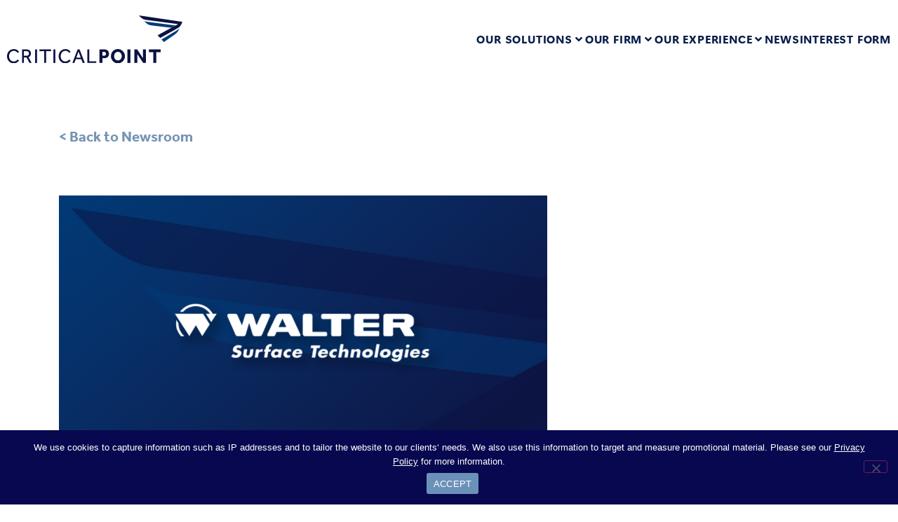

--- FILE ---
content_type: text/html; charset=UTF-8
request_url: https://criticalpointpartners.com/criticalpoint-partners-advises-walter-surface-technologies-a-portfolio-company-of-oncap-on-the-acquisition-of-arcone/
body_size: 30093
content:
<!doctype html>
<html lang="en-US">
<head>
	<meta charset="UTF-8">
	<meta name="viewport" content="width=device-width, initial-scale=1">
	<link rel="profile" href="https://gmpg.org/xfn/11">
	<meta name='robots' content='index, follow, max-image-preview:large, max-snippet:-1, max-video-preview:-1' />
	<style>img:is([sizes="auto" i], [sizes^="auto," i]) { contain-intrinsic-size: 3000px 1500px }</style>
	
	<!-- This site is optimized with the Yoast SEO Premium plugin v25.7 (Yoast SEO v25.7) - https://yoast.com/wordpress/plugins/seo/ -->
	<title>Advising Walter Surface Technologies - CriticalPoint</title>
	<meta name="description" content="CriticalPoint Partners announced that Walter Surface Technologies, a global leader in the safety and productivity industry, has acquired ArcOne." />
	<link rel="canonical" href="https://criticalpoint.com/criticalpoint-partners-advises-walter-surface-technologies-a-portfolio-company-of-oncap-on-the-acquisition-of-arcone/" />
	<meta property="og:locale" content="en_US" />
	<meta property="og:type" content="article" />
	<meta property="og:title" content="CriticalPoint advises Walter Surface Technologies on the acquisition of ArcOne" />
	<meta property="og:description" content="CriticalPoint Partners announced that Walter Surface Technologies, a global leader in the safety and productivity industry, has acquired ArcOne." />
	<meta property="og:url" content="https://criticalpoint.com/criticalpoint-partners-advises-walter-surface-technologies-a-portfolio-company-of-oncap-on-the-acquisition-of-arcone/" />
	<meta property="og:site_name" content="CriticalPoint" />
	<meta property="article:published_time" content="2020-02-27T18:59:00+00:00" />
	<meta property="article:modified_time" content="2024-10-01T19:44:35+00:00" />
	<meta property="og:image" content="https://criticalpoint.com/wp-content/uploads/2022/01/walter.jpg" />
	<meta property="og:image:width" content="1080" />
	<meta property="og:image:height" content="608" />
	<meta property="og:image:type" content="image/jpeg" />
	<meta name="author" content="kdavis@criticalpoint.com" />
	<meta name="twitter:card" content="summary_large_image" />
	<meta name="twitter:label1" content="Written by" />
	<meta name="twitter:data1" content="kdavis@criticalpoint.com" />
	<meta name="twitter:label2" content="Est. reading time" />
	<meta name="twitter:data2" content="2 minutes" />
	<script type="application/ld+json" class="yoast-schema-graph">{"@context":"https://schema.org","@graph":[{"@type":"Article","@id":"https://criticalpoint.com/criticalpoint-partners-advises-walter-surface-technologies-a-portfolio-company-of-oncap-on-the-acquisition-of-arcone/#article","isPartOf":{"@id":"https://criticalpoint.com/criticalpoint-partners-advises-walter-surface-technologies-a-portfolio-company-of-oncap-on-the-acquisition-of-arcone/"},"author":{"name":"kdavis@criticalpoint.com","@id":"https://criticalpoint.com/#/schema/person/2584159e5e5e93eb67a1e52b82132127"},"headline":"CriticalPoint advises Walter Surface Technologies on the acquisition of ArcOne","datePublished":"2020-02-27T18:59:00+00:00","dateModified":"2024-10-01T19:44:35+00:00","mainEntityOfPage":{"@id":"https://criticalpoint.com/criticalpoint-partners-advises-walter-surface-technologies-a-portfolio-company-of-oncap-on-the-acquisition-of-arcone/"},"wordCount":272,"publisher":{"@id":"https://criticalpoint.com/#organization"},"image":{"@id":"https://criticalpoint.com/criticalpoint-partners-advises-walter-surface-technologies-a-portfolio-company-of-oncap-on-the-acquisition-of-arcone/#primaryimage"},"thumbnailUrl":"https://criticalpoint.com/wp-content/uploads/2022/01/walter.jpg","articleSection":["News","Source"],"inLanguage":"en-US"},{"@type":"WebPage","@id":"https://criticalpoint.com/criticalpoint-partners-advises-walter-surface-technologies-a-portfolio-company-of-oncap-on-the-acquisition-of-arcone/","url":"https://criticalpoint.com/criticalpoint-partners-advises-walter-surface-technologies-a-portfolio-company-of-oncap-on-the-acquisition-of-arcone/","name":"Advising Walter Surface Technologies - CriticalPoint","isPartOf":{"@id":"https://criticalpoint.com/#website"},"primaryImageOfPage":{"@id":"https://criticalpoint.com/criticalpoint-partners-advises-walter-surface-technologies-a-portfolio-company-of-oncap-on-the-acquisition-of-arcone/#primaryimage"},"image":{"@id":"https://criticalpoint.com/criticalpoint-partners-advises-walter-surface-technologies-a-portfolio-company-of-oncap-on-the-acquisition-of-arcone/#primaryimage"},"thumbnailUrl":"https://criticalpoint.com/wp-content/uploads/2022/01/walter.jpg","datePublished":"2020-02-27T18:59:00+00:00","dateModified":"2024-10-01T19:44:35+00:00","description":"CriticalPoint Partners announced that Walter Surface Technologies, a global leader in the safety and productivity industry, has acquired ArcOne.","breadcrumb":{"@id":"https://criticalpoint.com/criticalpoint-partners-advises-walter-surface-technologies-a-portfolio-company-of-oncap-on-the-acquisition-of-arcone/#breadcrumb"},"inLanguage":"en-US","potentialAction":[{"@type":"ReadAction","target":["https://criticalpoint.com/criticalpoint-partners-advises-walter-surface-technologies-a-portfolio-company-of-oncap-on-the-acquisition-of-arcone/"]}]},{"@type":"ImageObject","inLanguage":"en-US","@id":"https://criticalpoint.com/criticalpoint-partners-advises-walter-surface-technologies-a-portfolio-company-of-oncap-on-the-acquisition-of-arcone/#primaryimage","url":"https://criticalpoint.com/wp-content/uploads/2022/01/walter.jpg","contentUrl":"https://criticalpoint.com/wp-content/uploads/2022/01/walter.jpg","width":1080,"height":608,"caption":"Walter Logo"},{"@type":"BreadcrumbList","@id":"https://criticalpoint.com/criticalpoint-partners-advises-walter-surface-technologies-a-portfolio-company-of-oncap-on-the-acquisition-of-arcone/#breadcrumb","itemListElement":[{"@type":"ListItem","position":1,"name":"Home","item":"https://criticalpoint.com/"},{"@type":"ListItem","position":2,"name":"CriticalPoint advises Walter Surface Technologies on the acquisition of ArcOne"}]},{"@type":"WebSite","@id":"https://criticalpoint.com/#website","url":"https://criticalpoint.com/","name":"CriticalPoint","description":"Big Bank Experience for the Middle Market","publisher":{"@id":"https://criticalpoint.com/#organization"},"potentialAction":[{"@type":"SearchAction","target":{"@type":"EntryPoint","urlTemplate":"https://criticalpoint.com/?s={search_term_string}"},"query-input":{"@type":"PropertyValueSpecification","valueRequired":true,"valueName":"search_term_string"}}],"inLanguage":"en-US"},{"@type":"Organization","@id":"https://criticalpoint.com/#organization","name":"CriticalPoint","url":"https://criticalpoint.com/","logo":{"@type":"ImageObject","inLanguage":"en-US","@id":"https://criticalpoint.com/#/schema/logo/image/","url":"https://criticalpoint.com/wp-content/uploads/2022/06/logo.svg","contentUrl":"https://criticalpoint.com/wp-content/uploads/2022/06/logo.svg","width":169.144,"height":45.768,"caption":"CriticalPoint"},"image":{"@id":"https://criticalpoint.com/#/schema/logo/image/"},"sameAs":["https://www.linkedin.com/company/criticalpoint"],"description":"CriticalPoint is a leading full-service financial M&A firm that uniquely combines the best of investment banking, private capital, and valuation service offerings. CriticalPoint executes, sources, and invests in deals across a wide variety of industries for the traditionally underserved middle market.","email":"info@criticalpoint.com","telephone":"3102314400","legalName":"Critical Point Partners, LLC.","foundingDate":"2012-01-01","numberOfEmployees":{"@type":"QuantitativeValue","minValue":"51","maxValue":"200"}},{"@type":"Person","@id":"https://criticalpoint.com/#/schema/person/2584159e5e5e93eb67a1e52b82132127","name":"kdavis@criticalpoint.com","image":{"@type":"ImageObject","inLanguage":"en-US","@id":"https://criticalpoint.com/#/schema/person/image/","url":"https://secure.gravatar.com/avatar/4352376d8d9d587e6234daea72f3d77ea40c5014679c7a2fcfd47829e71c88ef?s=96&d=mm&r=g","contentUrl":"https://secure.gravatar.com/avatar/4352376d8d9d587e6234daea72f3d77ea40c5014679c7a2fcfd47829e71c88ef?s=96&d=mm&r=g","caption":"kdavis@criticalpoint.com"},"url":"https://criticalpoint.com/author/kdaviscriticalpoint-com/"}]}</script>
	<!-- / Yoast SEO Premium plugin. -->


<link rel='dns-prefetch' href='//criticalpoint.com' />
<link rel="alternate" type="application/rss+xml" title="CriticalPoint &raquo; Feed" href="https://criticalpoint.com/feed/" />
<link rel="alternate" type="application/rss+xml" title="CriticalPoint &raquo; Comments Feed" href="https://criticalpoint.com/comments/feed/" />
<script>
window._wpemojiSettings = {"baseUrl":"https:\/\/s.w.org\/images\/core\/emoji\/16.0.1\/72x72\/","ext":".png","svgUrl":"https:\/\/s.w.org\/images\/core\/emoji\/16.0.1\/svg\/","svgExt":".svg","source":{"concatemoji":"https:\/\/criticalpoint.com\/wp-includes\/js\/wp-emoji-release.min.js?ver=6.8.3"}};
/*! This file is auto-generated */
!function(s,n){var o,i,e;function c(e){try{var t={supportTests:e,timestamp:(new Date).valueOf()};sessionStorage.setItem(o,JSON.stringify(t))}catch(e){}}function p(e,t,n){e.clearRect(0,0,e.canvas.width,e.canvas.height),e.fillText(t,0,0);var t=new Uint32Array(e.getImageData(0,0,e.canvas.width,e.canvas.height).data),a=(e.clearRect(0,0,e.canvas.width,e.canvas.height),e.fillText(n,0,0),new Uint32Array(e.getImageData(0,0,e.canvas.width,e.canvas.height).data));return t.every(function(e,t){return e===a[t]})}function u(e,t){e.clearRect(0,0,e.canvas.width,e.canvas.height),e.fillText(t,0,0);for(var n=e.getImageData(16,16,1,1),a=0;a<n.data.length;a++)if(0!==n.data[a])return!1;return!0}function f(e,t,n,a){switch(t){case"flag":return n(e,"\ud83c\udff3\ufe0f\u200d\u26a7\ufe0f","\ud83c\udff3\ufe0f\u200b\u26a7\ufe0f")?!1:!n(e,"\ud83c\udde8\ud83c\uddf6","\ud83c\udde8\u200b\ud83c\uddf6")&&!n(e,"\ud83c\udff4\udb40\udc67\udb40\udc62\udb40\udc65\udb40\udc6e\udb40\udc67\udb40\udc7f","\ud83c\udff4\u200b\udb40\udc67\u200b\udb40\udc62\u200b\udb40\udc65\u200b\udb40\udc6e\u200b\udb40\udc67\u200b\udb40\udc7f");case"emoji":return!a(e,"\ud83e\udedf")}return!1}function g(e,t,n,a){var r="undefined"!=typeof WorkerGlobalScope&&self instanceof WorkerGlobalScope?new OffscreenCanvas(300,150):s.createElement("canvas"),o=r.getContext("2d",{willReadFrequently:!0}),i=(o.textBaseline="top",o.font="600 32px Arial",{});return e.forEach(function(e){i[e]=t(o,e,n,a)}),i}function t(e){var t=s.createElement("script");t.src=e,t.defer=!0,s.head.appendChild(t)}"undefined"!=typeof Promise&&(o="wpEmojiSettingsSupports",i=["flag","emoji"],n.supports={everything:!0,everythingExceptFlag:!0},e=new Promise(function(e){s.addEventListener("DOMContentLoaded",e,{once:!0})}),new Promise(function(t){var n=function(){try{var e=JSON.parse(sessionStorage.getItem(o));if("object"==typeof e&&"number"==typeof e.timestamp&&(new Date).valueOf()<e.timestamp+604800&&"object"==typeof e.supportTests)return e.supportTests}catch(e){}return null}();if(!n){if("undefined"!=typeof Worker&&"undefined"!=typeof OffscreenCanvas&&"undefined"!=typeof URL&&URL.createObjectURL&&"undefined"!=typeof Blob)try{var e="postMessage("+g.toString()+"("+[JSON.stringify(i),f.toString(),p.toString(),u.toString()].join(",")+"));",a=new Blob([e],{type:"text/javascript"}),r=new Worker(URL.createObjectURL(a),{name:"wpTestEmojiSupports"});return void(r.onmessage=function(e){c(n=e.data),r.terminate(),t(n)})}catch(e){}c(n=g(i,f,p,u))}t(n)}).then(function(e){for(var t in e)n.supports[t]=e[t],n.supports.everything=n.supports.everything&&n.supports[t],"flag"!==t&&(n.supports.everythingExceptFlag=n.supports.everythingExceptFlag&&n.supports[t]);n.supports.everythingExceptFlag=n.supports.everythingExceptFlag&&!n.supports.flag,n.DOMReady=!1,n.readyCallback=function(){n.DOMReady=!0}}).then(function(){return e}).then(function(){var e;n.supports.everything||(n.readyCallback(),(e=n.source||{}).concatemoji?t(e.concatemoji):e.wpemoji&&e.twemoji&&(t(e.twemoji),t(e.wpemoji)))}))}((window,document),window._wpemojiSettings);
</script>
<link rel="stylesheet" type="text/css" href="https://use.typekit.net/eho1imi.css"><link rel='stylesheet' id='hello-elementor-theme-style-css' href='https://criticalpoint.com/wp-content/themes/hello-elementor/assets/css/theme.css?ver=3.4.6' media='all' />
<link rel='stylesheet' id='jet-menu-hello-css' href='https://criticalpoint.com/wp-content/plugins/jet-menu/integration/themes/hello-elementor/assets/css/style.css?ver=2.4.13' media='all' />
<style id='wp-emoji-styles-inline-css'>

	img.wp-smiley, img.emoji {
		display: inline !important;
		border: none !important;
		box-shadow: none !important;
		height: 1em !important;
		width: 1em !important;
		margin: 0 0.07em !important;
		vertical-align: -0.1em !important;
		background: none !important;
		padding: 0 !important;
	}
</style>
<link rel='stylesheet' id='wp-block-library-css' href='https://criticalpoint.com/wp-includes/css/dist/block-library/style.min.css?ver=6.8.3' media='all' />
<style id='safe-svg-svg-icon-style-inline-css'>
.safe-svg-cover{text-align:center}.safe-svg-cover .safe-svg-inside{display:inline-block;max-width:100%}.safe-svg-cover svg{fill:currentColor;height:100%;max-height:100%;max-width:100%;width:100%}

</style>
<link rel='stylesheet' id='jet-engine-frontend-css' href='https://criticalpoint.com/wp-content/plugins/jet-engine/assets/css/frontend.css?ver=3.7.3' media='all' />
<style id='global-styles-inline-css'>
:root{--wp--preset--aspect-ratio--square: 1;--wp--preset--aspect-ratio--4-3: 4/3;--wp--preset--aspect-ratio--3-4: 3/4;--wp--preset--aspect-ratio--3-2: 3/2;--wp--preset--aspect-ratio--2-3: 2/3;--wp--preset--aspect-ratio--16-9: 16/9;--wp--preset--aspect-ratio--9-16: 9/16;--wp--preset--color--black: #000000;--wp--preset--color--cyan-bluish-gray: #abb8c3;--wp--preset--color--white: #ffffff;--wp--preset--color--pale-pink: #f78da7;--wp--preset--color--vivid-red: #cf2e2e;--wp--preset--color--luminous-vivid-orange: #ff6900;--wp--preset--color--luminous-vivid-amber: #fcb900;--wp--preset--color--light-green-cyan: #7bdcb5;--wp--preset--color--vivid-green-cyan: #00d084;--wp--preset--color--pale-cyan-blue: #8ed1fc;--wp--preset--color--vivid-cyan-blue: #0693e3;--wp--preset--color--vivid-purple: #9b51e0;--wp--preset--gradient--vivid-cyan-blue-to-vivid-purple: linear-gradient(135deg,rgba(6,147,227,1) 0%,rgb(155,81,224) 100%);--wp--preset--gradient--light-green-cyan-to-vivid-green-cyan: linear-gradient(135deg,rgb(122,220,180) 0%,rgb(0,208,130) 100%);--wp--preset--gradient--luminous-vivid-amber-to-luminous-vivid-orange: linear-gradient(135deg,rgba(252,185,0,1) 0%,rgba(255,105,0,1) 100%);--wp--preset--gradient--luminous-vivid-orange-to-vivid-red: linear-gradient(135deg,rgba(255,105,0,1) 0%,rgb(207,46,46) 100%);--wp--preset--gradient--very-light-gray-to-cyan-bluish-gray: linear-gradient(135deg,rgb(238,238,238) 0%,rgb(169,184,195) 100%);--wp--preset--gradient--cool-to-warm-spectrum: linear-gradient(135deg,rgb(74,234,220) 0%,rgb(151,120,209) 20%,rgb(207,42,186) 40%,rgb(238,44,130) 60%,rgb(251,105,98) 80%,rgb(254,248,76) 100%);--wp--preset--gradient--blush-light-purple: linear-gradient(135deg,rgb(255,206,236) 0%,rgb(152,150,240) 100%);--wp--preset--gradient--blush-bordeaux: linear-gradient(135deg,rgb(254,205,165) 0%,rgb(254,45,45) 50%,rgb(107,0,62) 100%);--wp--preset--gradient--luminous-dusk: linear-gradient(135deg,rgb(255,203,112) 0%,rgb(199,81,192) 50%,rgb(65,88,208) 100%);--wp--preset--gradient--pale-ocean: linear-gradient(135deg,rgb(255,245,203) 0%,rgb(182,227,212) 50%,rgb(51,167,181) 100%);--wp--preset--gradient--electric-grass: linear-gradient(135deg,rgb(202,248,128) 0%,rgb(113,206,126) 100%);--wp--preset--gradient--midnight: linear-gradient(135deg,rgb(2,3,129) 0%,rgb(40,116,252) 100%);--wp--preset--font-size--small: 13px;--wp--preset--font-size--medium: 20px;--wp--preset--font-size--large: 36px;--wp--preset--font-size--x-large: 42px;--wp--preset--spacing--20: 0.44rem;--wp--preset--spacing--30: 0.67rem;--wp--preset--spacing--40: 1rem;--wp--preset--spacing--50: 1.5rem;--wp--preset--spacing--60: 2.25rem;--wp--preset--spacing--70: 3.38rem;--wp--preset--spacing--80: 5.06rem;--wp--preset--shadow--natural: 6px 6px 9px rgba(0, 0, 0, 0.2);--wp--preset--shadow--deep: 12px 12px 50px rgba(0, 0, 0, 0.4);--wp--preset--shadow--sharp: 6px 6px 0px rgba(0, 0, 0, 0.2);--wp--preset--shadow--outlined: 6px 6px 0px -3px rgba(255, 255, 255, 1), 6px 6px rgba(0, 0, 0, 1);--wp--preset--shadow--crisp: 6px 6px 0px rgba(0, 0, 0, 1);}:root { --wp--style--global--content-size: 800px;--wp--style--global--wide-size: 1200px; }:where(body) { margin: 0; }.wp-site-blocks > .alignleft { float: left; margin-right: 2em; }.wp-site-blocks > .alignright { float: right; margin-left: 2em; }.wp-site-blocks > .aligncenter { justify-content: center; margin-left: auto; margin-right: auto; }:where(.wp-site-blocks) > * { margin-block-start: 24px; margin-block-end: 0; }:where(.wp-site-blocks) > :first-child { margin-block-start: 0; }:where(.wp-site-blocks) > :last-child { margin-block-end: 0; }:root { --wp--style--block-gap: 24px; }:root :where(.is-layout-flow) > :first-child{margin-block-start: 0;}:root :where(.is-layout-flow) > :last-child{margin-block-end: 0;}:root :where(.is-layout-flow) > *{margin-block-start: 24px;margin-block-end: 0;}:root :where(.is-layout-constrained) > :first-child{margin-block-start: 0;}:root :where(.is-layout-constrained) > :last-child{margin-block-end: 0;}:root :where(.is-layout-constrained) > *{margin-block-start: 24px;margin-block-end: 0;}:root :where(.is-layout-flex){gap: 24px;}:root :where(.is-layout-grid){gap: 24px;}.is-layout-flow > .alignleft{float: left;margin-inline-start: 0;margin-inline-end: 2em;}.is-layout-flow > .alignright{float: right;margin-inline-start: 2em;margin-inline-end: 0;}.is-layout-flow > .aligncenter{margin-left: auto !important;margin-right: auto !important;}.is-layout-constrained > .alignleft{float: left;margin-inline-start: 0;margin-inline-end: 2em;}.is-layout-constrained > .alignright{float: right;margin-inline-start: 2em;margin-inline-end: 0;}.is-layout-constrained > .aligncenter{margin-left: auto !important;margin-right: auto !important;}.is-layout-constrained > :where(:not(.alignleft):not(.alignright):not(.alignfull)){max-width: var(--wp--style--global--content-size);margin-left: auto !important;margin-right: auto !important;}.is-layout-constrained > .alignwide{max-width: var(--wp--style--global--wide-size);}body .is-layout-flex{display: flex;}.is-layout-flex{flex-wrap: wrap;align-items: center;}.is-layout-flex > :is(*, div){margin: 0;}body .is-layout-grid{display: grid;}.is-layout-grid > :is(*, div){margin: 0;}body{padding-top: 0px;padding-right: 0px;padding-bottom: 0px;padding-left: 0px;}a:where(:not(.wp-element-button)){text-decoration: underline;}:root :where(.wp-element-button, .wp-block-button__link){background-color: #32373c;border-width: 0;color: #fff;font-family: inherit;font-size: inherit;line-height: inherit;padding: calc(0.667em + 2px) calc(1.333em + 2px);text-decoration: none;}.has-black-color{color: var(--wp--preset--color--black) !important;}.has-cyan-bluish-gray-color{color: var(--wp--preset--color--cyan-bluish-gray) !important;}.has-white-color{color: var(--wp--preset--color--white) !important;}.has-pale-pink-color{color: var(--wp--preset--color--pale-pink) !important;}.has-vivid-red-color{color: var(--wp--preset--color--vivid-red) !important;}.has-luminous-vivid-orange-color{color: var(--wp--preset--color--luminous-vivid-orange) !important;}.has-luminous-vivid-amber-color{color: var(--wp--preset--color--luminous-vivid-amber) !important;}.has-light-green-cyan-color{color: var(--wp--preset--color--light-green-cyan) !important;}.has-vivid-green-cyan-color{color: var(--wp--preset--color--vivid-green-cyan) !important;}.has-pale-cyan-blue-color{color: var(--wp--preset--color--pale-cyan-blue) !important;}.has-vivid-cyan-blue-color{color: var(--wp--preset--color--vivid-cyan-blue) !important;}.has-vivid-purple-color{color: var(--wp--preset--color--vivid-purple) !important;}.has-black-background-color{background-color: var(--wp--preset--color--black) !important;}.has-cyan-bluish-gray-background-color{background-color: var(--wp--preset--color--cyan-bluish-gray) !important;}.has-white-background-color{background-color: var(--wp--preset--color--white) !important;}.has-pale-pink-background-color{background-color: var(--wp--preset--color--pale-pink) !important;}.has-vivid-red-background-color{background-color: var(--wp--preset--color--vivid-red) !important;}.has-luminous-vivid-orange-background-color{background-color: var(--wp--preset--color--luminous-vivid-orange) !important;}.has-luminous-vivid-amber-background-color{background-color: var(--wp--preset--color--luminous-vivid-amber) !important;}.has-light-green-cyan-background-color{background-color: var(--wp--preset--color--light-green-cyan) !important;}.has-vivid-green-cyan-background-color{background-color: var(--wp--preset--color--vivid-green-cyan) !important;}.has-pale-cyan-blue-background-color{background-color: var(--wp--preset--color--pale-cyan-blue) !important;}.has-vivid-cyan-blue-background-color{background-color: var(--wp--preset--color--vivid-cyan-blue) !important;}.has-vivid-purple-background-color{background-color: var(--wp--preset--color--vivid-purple) !important;}.has-black-border-color{border-color: var(--wp--preset--color--black) !important;}.has-cyan-bluish-gray-border-color{border-color: var(--wp--preset--color--cyan-bluish-gray) !important;}.has-white-border-color{border-color: var(--wp--preset--color--white) !important;}.has-pale-pink-border-color{border-color: var(--wp--preset--color--pale-pink) !important;}.has-vivid-red-border-color{border-color: var(--wp--preset--color--vivid-red) !important;}.has-luminous-vivid-orange-border-color{border-color: var(--wp--preset--color--luminous-vivid-orange) !important;}.has-luminous-vivid-amber-border-color{border-color: var(--wp--preset--color--luminous-vivid-amber) !important;}.has-light-green-cyan-border-color{border-color: var(--wp--preset--color--light-green-cyan) !important;}.has-vivid-green-cyan-border-color{border-color: var(--wp--preset--color--vivid-green-cyan) !important;}.has-pale-cyan-blue-border-color{border-color: var(--wp--preset--color--pale-cyan-blue) !important;}.has-vivid-cyan-blue-border-color{border-color: var(--wp--preset--color--vivid-cyan-blue) !important;}.has-vivid-purple-border-color{border-color: var(--wp--preset--color--vivid-purple) !important;}.has-vivid-cyan-blue-to-vivid-purple-gradient-background{background: var(--wp--preset--gradient--vivid-cyan-blue-to-vivid-purple) !important;}.has-light-green-cyan-to-vivid-green-cyan-gradient-background{background: var(--wp--preset--gradient--light-green-cyan-to-vivid-green-cyan) !important;}.has-luminous-vivid-amber-to-luminous-vivid-orange-gradient-background{background: var(--wp--preset--gradient--luminous-vivid-amber-to-luminous-vivid-orange) !important;}.has-luminous-vivid-orange-to-vivid-red-gradient-background{background: var(--wp--preset--gradient--luminous-vivid-orange-to-vivid-red) !important;}.has-very-light-gray-to-cyan-bluish-gray-gradient-background{background: var(--wp--preset--gradient--very-light-gray-to-cyan-bluish-gray) !important;}.has-cool-to-warm-spectrum-gradient-background{background: var(--wp--preset--gradient--cool-to-warm-spectrum) !important;}.has-blush-light-purple-gradient-background{background: var(--wp--preset--gradient--blush-light-purple) !important;}.has-blush-bordeaux-gradient-background{background: var(--wp--preset--gradient--blush-bordeaux) !important;}.has-luminous-dusk-gradient-background{background: var(--wp--preset--gradient--luminous-dusk) !important;}.has-pale-ocean-gradient-background{background: var(--wp--preset--gradient--pale-ocean) !important;}.has-electric-grass-gradient-background{background: var(--wp--preset--gradient--electric-grass) !important;}.has-midnight-gradient-background{background: var(--wp--preset--gradient--midnight) !important;}.has-small-font-size{font-size: var(--wp--preset--font-size--small) !important;}.has-medium-font-size{font-size: var(--wp--preset--font-size--medium) !important;}.has-large-font-size{font-size: var(--wp--preset--font-size--large) !important;}.has-x-large-font-size{font-size: var(--wp--preset--font-size--x-large) !important;}
:root :where(.wp-block-pullquote){font-size: 1.5em;line-height: 1.6;}
</style>
<link rel='stylesheet' id='cookie-notice-front-css' href='https://criticalpoint.com/wp-content/plugins/cookie-notice/css/front.min.css?ver=2.5.11' media='all' />
<link rel='stylesheet' id='wp-components-css' href='https://criticalpoint.com/wp-includes/css/dist/components/style.min.css?ver=6.8.3' media='all' />
<link rel='stylesheet' id='godaddy-styles-css' href='https://criticalpoint.com/wp-content/mu-plugins/vendor/wpex/godaddy-launch/includes/Dependencies/GoDaddy/Styles/build/latest.css?ver=2.0.2' media='all' />
<link rel='stylesheet' id='hello-elementor-child-style-sass-css' href='https://criticalpoint.com/wp-content/themes/hello-theme-child-master/assets/sass/main.css?ver=1.0.0' media='all' />
<link rel='stylesheet' id='hello-elementor-child-style-css' href='https://criticalpoint.com/wp-content/themes/hello-theme-child-master/style.css?ver=1.0.0' media='all' />
<link rel='stylesheet' id='hello-elementor-css' href='https://criticalpoint.com/wp-content/themes/hello-elementor/assets/css/reset.css?ver=3.4.6' media='all' />
<link rel='stylesheet' id='hello-elementor-header-footer-css' href='https://criticalpoint.com/wp-content/themes/hello-elementor/assets/css/header-footer.css?ver=3.4.6' media='all' />
<link rel='stylesheet' id='jet-menu-public-styles-css' href='https://criticalpoint.com/wp-content/plugins/jet-menu/assets/public/css/public.css?ver=2.4.13' media='all' />
<link rel='stylesheet' id='elementor-frontend-css' href='https://criticalpoint.com/wp-content/uploads/elementor/css/custom-frontend.min.css?ver=1769053874' media='all' />
<link rel='stylesheet' id='widget-image-css' href='https://criticalpoint.com/wp-content/plugins/elementor/assets/css/widget-image.min.css?ver=3.34.2' media='all' />
<link rel='stylesheet' id='e-sticky-css' href='https://criticalpoint.com/wp-content/plugins/elementor-pro/assets/css/modules/sticky.min.css?ver=3.34.1' media='all' />
<link rel='stylesheet' id='e-shapes-css' href='https://criticalpoint.com/wp-content/plugins/elementor/assets/css/conditionals/shapes.min.css?ver=3.34.2' media='all' />
<link rel='stylesheet' id='widget-nav-menu-css' href='https://criticalpoint.com/wp-content/uploads/elementor/css/custom-pro-widget-nav-menu.min.css?ver=1769053875' media='all' />
<link rel='stylesheet' id='widget-post-info-css' href='https://criticalpoint.com/wp-content/plugins/elementor-pro/assets/css/widget-post-info.min.css?ver=3.34.1' media='all' />
<link rel='stylesheet' id='widget-icon-list-css' href='https://criticalpoint.com/wp-content/uploads/elementor/css/custom-widget-icon-list.min.css?ver=1769053874' media='all' />
<link rel='stylesheet' id='elementor-icons-shared-0-css' href='https://criticalpoint.com/wp-content/plugins/elementor/assets/lib/font-awesome/css/fontawesome.min.css?ver=5.15.3' media='all' />
<link rel='stylesheet' id='elementor-icons-fa-regular-css' href='https://criticalpoint.com/wp-content/plugins/elementor/assets/lib/font-awesome/css/regular.min.css?ver=5.15.3' media='all' />
<link rel='stylesheet' id='elementor-icons-fa-solid-css' href='https://criticalpoint.com/wp-content/plugins/elementor/assets/lib/font-awesome/css/solid.min.css?ver=5.15.3' media='all' />
<link rel='stylesheet' id='widget-heading-css' href='https://criticalpoint.com/wp-content/plugins/elementor/assets/css/widget-heading.min.css?ver=3.34.2' media='all' />
<link rel='stylesheet' id='elementor-icons-fa-brands-css' href='https://criticalpoint.com/wp-content/plugins/elementor/assets/lib/font-awesome/css/brands.min.css?ver=5.15.3' media='all' />
<link rel='stylesheet' id='widget-post-navigation-css' href='https://criticalpoint.com/wp-content/plugins/elementor-pro/assets/css/widget-post-navigation.min.css?ver=3.34.1' media='all' />
<link rel='stylesheet' id='widget-posts-css' href='https://criticalpoint.com/wp-content/plugins/elementor-pro/assets/css/widget-posts.min.css?ver=3.34.1' media='all' />
<link rel='stylesheet' id='jet-elements-css' href='https://criticalpoint.com/wp-content/plugins/jet-elements/assets/css/jet-elements.css?ver=2.7.9.1' media='all' />
<link rel='stylesheet' id='jet-posts-css' href='https://criticalpoint.com/wp-content/plugins/jet-elements/assets/css/addons/jet-posts.css?ver=2.7.9.1' media='all' />
<link rel='stylesheet' id='jet-carousel-css' href='https://criticalpoint.com/wp-content/plugins/jet-elements/assets/css/addons/jet-carousel.css?ver=2.7.9.1' media='all' />
<link rel='stylesheet' id='jet-carousel-skin-css' href='https://criticalpoint.com/wp-content/plugins/jet-elements/assets/css/skin/jet-carousel.css?ver=2.7.9.1' media='all' />
<link rel='stylesheet' id='e-popup-css' href='https://criticalpoint.com/wp-content/plugins/elementor-pro/assets/css/conditionals/popup.min.css?ver=3.34.1' media='all' />
<link rel='stylesheet' id='jet-blocks-css' href='https://criticalpoint.com/wp-content/uploads/elementor/css/custom-jet-blocks.css?ver=1.3.19.1' media='all' />
<link rel='stylesheet' id='elementor-icons-css' href='https://criticalpoint.com/wp-content/plugins/elementor/assets/lib/eicons/css/elementor-icons.min.css?ver=5.46.0' media='all' />
<link rel='stylesheet' id='elementor-post-4772-css' href='https://criticalpoint.com/wp-content/uploads/elementor/css/post-4772.css?ver=1769053875' media='all' />
<link rel='stylesheet' id='uael-frontend-css' href='https://criticalpoint.com/wp-content/plugins/ultimate-elementor/assets/min-css/uael-frontend.min.css?ver=1.40.1' media='all' />
<link rel='stylesheet' id='uael-teammember-social-icons-css' href='https://criticalpoint.com/wp-content/plugins/elementor/assets/css/widget-social-icons.min.css?ver=3.24.0' media='all' />
<link rel='stylesheet' id='uael-social-share-icons-brands-css' href='https://criticalpoint.com/wp-content/plugins/elementor/assets/lib/font-awesome/css/brands.css?ver=5.15.3' media='all' />
<link rel='stylesheet' id='uael-social-share-icons-fontawesome-css' href='https://criticalpoint.com/wp-content/plugins/elementor/assets/lib/font-awesome/css/fontawesome.css?ver=5.15.3' media='all' />
<link rel='stylesheet' id='uael-nav-menu-icons-css' href='https://criticalpoint.com/wp-content/plugins/elementor/assets/lib/font-awesome/css/solid.css?ver=5.15.3' media='all' />
<link rel='stylesheet' id='jet-tricks-frontend-css' href='https://criticalpoint.com/wp-content/plugins/jet-tricks/assets/css/jet-tricks-frontend.css?ver=1.5.6' media='all' />
<link rel='stylesheet' id='widget-spacer-css' href='https://criticalpoint.com/wp-content/plugins/elementor/assets/css/widget-spacer.min.css?ver=3.34.2' media='all' />
<link rel='stylesheet' id='elementor-post-637-css' href='https://criticalpoint.com/wp-content/uploads/elementor/css/post-637.css?ver=1769092824' media='all' />
<link rel='stylesheet' id='elementor-post-4783-css' href='https://criticalpoint.com/wp-content/uploads/elementor/css/post-4783.css?ver=1769053876' media='all' />
<link rel='stylesheet' id='elementor-post-4884-css' href='https://criticalpoint.com/wp-content/uploads/elementor/css/post-4884.css?ver=1769053877' media='all' />
<link rel='stylesheet' id='elementor-post-4940-css' href='https://criticalpoint.com/wp-content/uploads/elementor/css/post-4940.css?ver=1769054765' media='all' />
<link rel='stylesheet' id='elementor-post-5612-css' href='https://criticalpoint.com/wp-content/uploads/elementor/css/post-5612.css?ver=1769053877' media='all' />
<script src="https://criticalpoint.com/wp-includes/js/jquery/jquery.min.js?ver=3.7.1" id="jquery-core-js"></script>
<script src="https://criticalpoint.com/wp-includes/js/jquery/jquery-migrate.min.js?ver=3.4.1" id="jquery-migrate-js"></script>
<script id="cookie-notice-front-js-before">
var cnArgs = {"ajaxUrl":"https:\/\/criticalpoint.com\/wp-admin\/admin-ajax.php","nonce":"317538e8b0","hideEffect":"fade","position":"bottom","onScroll":false,"onScrollOffset":100,"onClick":false,"cookieName":"cookie_notice_accepted","cookieTime":2592000,"cookieTimeRejected":2592000,"globalCookie":false,"redirection":false,"cache":true,"revokeCookies":false,"revokeCookiesOpt":"automatic"};
</script>
<script src="https://criticalpoint.com/wp-content/plugins/cookie-notice/js/front.min.js?ver=2.5.11" id="cookie-notice-front-js"></script>
<link rel="https://api.w.org/" href="https://criticalpoint.com/wp-json/" /><link rel="alternate" title="JSON" type="application/json" href="https://criticalpoint.com/wp-json/wp/v2/posts/637" /><link rel="EditURI" type="application/rsd+xml" title="RSD" href="https://criticalpoint.com/xmlrpc.php?rsd" />
<meta name="generator" content="WordPress 6.8.3" />
<link rel='shortlink' href='https://criticalpoint.com/?p=637' />
<link rel="alternate" title="oEmbed (JSON)" type="application/json+oembed" href="https://criticalpoint.com/wp-json/oembed/1.0/embed?url=https%3A%2F%2Fcriticalpoint.com%2Fcriticalpoint-partners-advises-walter-surface-technologies-a-portfolio-company-of-oncap-on-the-acquisition-of-arcone%2F" />
<link rel="alternate" title="oEmbed (XML)" type="text/xml+oembed" href="https://criticalpoint.com/wp-json/oembed/1.0/embed?url=https%3A%2F%2Fcriticalpoint.com%2Fcriticalpoint-partners-advises-walter-surface-technologies-a-portfolio-company-of-oncap-on-the-acquisition-of-arcone%2F&#038;format=xml" />
<meta name="generator" content="Elementor 3.34.2; features: additional_custom_breakpoints; settings: css_print_method-external, google_font-enabled, font_display-auto">
<!-- Global site tag (gtag.js) - Google Analytics -->
<script async src="https://www.googletagmanager.com/gtag/js?id=UA-234418591-1"></script>
<script>
  window.dataLayer = window.dataLayer || [];
  function gtag(){dataLayer.push(arguments);}
  gtag('js', new Date());

  gtag('config', 'UA-234418591-1');
</script>
<!-- Google Tag Manager -->
<script>(function(w,d,s,l,i){w[l]=w[l]||[];w[l].push({'gtm.start':
new Date().getTime(),event:'gtm.js'});var f=d.getElementsByTagName(s)[0],
j=d.createElement(s),dl=l!=='dataLayer'?'&l='+l:'';j.async=true;j.src=
'https://www.googletagmanager.com/gtm.js?id='+i+dl;f.parentNode.insertBefore(j,f);
})(window,document,'script','dataLayer','GTM-TMCTVJG6');</script>
<!-- End Google Tag Manager -->

			<style>
				.e-con.e-parent:nth-of-type(n+4):not(.e-lazyloaded):not(.e-no-lazyload),
				.e-con.e-parent:nth-of-type(n+4):not(.e-lazyloaded):not(.e-no-lazyload) * {
					background-image: none !important;
				}
				@media screen and (max-height: 1024px) {
					.e-con.e-parent:nth-of-type(n+3):not(.e-lazyloaded):not(.e-no-lazyload),
					.e-con.e-parent:nth-of-type(n+3):not(.e-lazyloaded):not(.e-no-lazyload) * {
						background-image: none !important;
					}
				}
				@media screen and (max-height: 640px) {
					.e-con.e-parent:nth-of-type(n+2):not(.e-lazyloaded):not(.e-no-lazyload),
					.e-con.e-parent:nth-of-type(n+2):not(.e-lazyloaded):not(.e-no-lazyload) * {
						background-image: none !important;
					}
				}
			</style>
			<link rel="icon" href="https://criticalpoint.com/wp-content/uploads/2020/08/logo-mark-blue.webp" sizes="32x32" />
<link rel="icon" href="https://criticalpoint.com/wp-content/uploads/2020/08/logo-mark-blue.webp" sizes="192x192" />
<link rel="apple-touch-icon" href="https://criticalpoint.com/wp-content/uploads/2020/08/logo-mark-blue.webp" />
<meta name="msapplication-TileImage" content="https://criticalpoint.com/wp-content/uploads/2020/08/logo-mark-blue.webp" />
		<style id="wp-custom-css">
			body .footer p {
    color: #fff!important;
}

@media (min-width:992px) {
#success-stories-carousel-single .swiper-pagination .swiper-pagination-bullet .bullet-title {
	display: flex;
	min-width: 250px
}
}


body .jet-slider__content {
	background-position: top!important;
	justify-content: flex-start!important;
}

.grey-section {
	background-image: url(/wp-content/themes/hello-theme-child-master/assets/img/grey_angle.svg);
}

#join-the-team {
    background-image: url(/wp-content/themes/hello-theme-child-master/assets/img/blue_angle.svg);
}

.hero-template-slide {

}

.hero-template-slide .col-left {
    margin-left: auto;
    max-width: 620px;
    padding-left: 0.75rem;
}

#success-stories-carousel .successSwiper .swiper-slide {
	cursor: default;
}

.swiper-arrows {
    position: relative;
		width: 70px;
    margin-left: -10px;
		margin-top: 1rem;
}

.swiper-arrows .swiper-button-next, .swiper-arrows .swiper-button-prev {
    filter: brightness(2) grayscale(1) contrast(2) drop-shadow(2px 4px 4px grey);
	height: 32px;
    width: 15px;
}

.service-card .uael-infobox-text-wrap .uael-infobox-text {
	min-height: auto;
}

.service-card .uael-infobox-text-wrap .uael-infobox-text h6 {
	margin-top: 40px;
}

#success-stories-carousel-single .successSwiper3 {
	padding-top: 3.25rem;
	padding-bottom: 3rem;
}

.hero-template-slide .col-right img{
	max-height: 837px;
	object-fit: contain;
	object-position: top right;
}

body.postid-5187 .elementor-4783 .elementor-element.elementor-element-9a54a39 .jet-menu div.jet-sub-mega-menu {
    margin: 22px 0px 0px 83px;
}

body.postid-5392 .elementor-4783 .elementor-element.elementor-element-9a54a39 .jet-menu div.jet-sub-mega-menu {
    margin: 22px 0px 0px 75px;
}

body.postid-5394 .elementor-4783 .elementor-element.elementor-element-9a54a39 .jet-menu div.jet-sub-mega-menu {
    margin: 22px 0px 0px 68px;
}

body.postid-5394 .service-card .uael-infobox-text-wrap .uael-infobox-text h6 {
	margin-bottom: 0;
}

@media (min-width: 1400px) {

.hero-template-slide .col-left h1 {
	font-size: 5vw;
}
	
}

@media (min-width: 1700px) {
	#hero-slider-wrapper .jet-carousel .jet-slick-dots {
		padding: 0!important;
	}
	
	.hero-template-slide .col-left {
		max-width: 605px!important;
	}
	
}

@media (min-width: 2700px) {

	.hero-template-slide .col-left > .elementor-column-wrap {
		margin-left: 5%!important;
	}
}

@media (min-width: 2400px) {
	.hero-template-slide .col-left h1 {
	font-size: 120px;
}
}

@media (min-width:992px) and (max-width:1499px) {
.success-stories-blue {
	background-position: -570px;
}
}
@media screen and (max-width:767px) {
	.hero-template-slide .col-left {
    margin-left: 0px;
    max-width: 100%;
    padding-left: 0.5rem;
}
	
}

@media (min-width:700px) and (max-width: 991px) {
.success-stories-blue {
    background-position: 63% 140px;
}
}
/*
@media (min-width:768px) and (max-width: 1600px) {
	.hero-template-slide .col-right img{
	width: 150%!important;
	max-width: none;
	margin-left: -50%;
}

}
*/
@media (min-width:768px) {
	#hero-slider-wrapper .jet-carousel .jet-slick-dots {
		margin-top: -5vw;
		margin-bottom: 5vw;
	}
	
	
	.service-card .uael-infobox {
		padding: 15%;
	}
}

@media (min-width:768px) and (max-width: 992px) {
	#hero-slider-wrapper .jet-carousel .jet-slick-dots {
		margin-top: -4rem;
		margin-bottom: 4rem;
	}
}

@media screen and (max-width:991px) {

		
}

@media screen and (max-width: 767px) {
body .footer > .elementor-container > .elementor-row > .elementor-col-50 .elementor-col-50 {
    width: 100%;
}
}		</style>
		</head>
<body class="wp-singular post-template-default single single-post postid-637 single-format-standard wp-custom-logo wp-embed-responsive wp-theme-hello-elementor wp-child-theme-hello-theme-child-master cookies-not-set hello-elementor-default jet-mega-menu-location elementor-default elementor-kit-4772 elementor-page elementor-page-637 elementor-page-4940">

<!-- Google Tag Manager (noscript) -->
<noscript><iframe src="https://www.googletagmanager.com/ns.html?id=GTM-TMCTVJG6"
height="0" width="0" style="display:none;visibility:hidden"></iframe></noscript>
<!-- End Google Tag Manager (noscript) -->

<a class="skip-link screen-reader-text" href="#content">Skip to content</a>

		<header data-elementor-type="header" data-elementor-id="4783" class="elementor elementor-4783 elementor-location-header" data-elementor-post-type="elementor_library">
					<section class="elementor-section elementor-top-section elementor-element elementor-element-4b47b581 elementor-section-boxed elementor-section-height-default elementor-section-height-default" data-id="4b47b581" data-element_type="section" id="site-header" data-settings="{&quot;jet_parallax_layout_list&quot;:[{&quot;jet_parallax_layout_image&quot;:{&quot;url&quot;:&quot;&quot;,&quot;id&quot;:&quot;&quot;,&quot;size&quot;:&quot;&quot;},&quot;_id&quot;:&quot;5f09833&quot;,&quot;jet_parallax_layout_image_tablet&quot;:{&quot;url&quot;:&quot;&quot;,&quot;id&quot;:&quot;&quot;,&quot;size&quot;:&quot;&quot;},&quot;jet_parallax_layout_image_mobile&quot;:{&quot;url&quot;:&quot;&quot;,&quot;id&quot;:&quot;&quot;,&quot;size&quot;:&quot;&quot;},&quot;jet_parallax_layout_speed&quot;:{&quot;unit&quot;:&quot;%&quot;,&quot;size&quot;:50,&quot;sizes&quot;:[]},&quot;jet_parallax_layout_type&quot;:&quot;scroll&quot;,&quot;jet_parallax_layout_direction&quot;:&quot;1&quot;,&quot;jet_parallax_layout_fx_direction&quot;:null,&quot;jet_parallax_layout_z_index&quot;:&quot;&quot;,&quot;jet_parallax_layout_bg_x&quot;:50,&quot;jet_parallax_layout_bg_x_tablet&quot;:&quot;&quot;,&quot;jet_parallax_layout_bg_x_mobile&quot;:&quot;&quot;,&quot;jet_parallax_layout_bg_y&quot;:50,&quot;jet_parallax_layout_bg_y_tablet&quot;:&quot;&quot;,&quot;jet_parallax_layout_bg_y_mobile&quot;:&quot;&quot;,&quot;jet_parallax_layout_bg_size&quot;:&quot;auto&quot;,&quot;jet_parallax_layout_bg_size_tablet&quot;:&quot;&quot;,&quot;jet_parallax_layout_bg_size_mobile&quot;:&quot;&quot;,&quot;jet_parallax_layout_animation_prop&quot;:&quot;transform&quot;,&quot;jet_parallax_layout_on&quot;:[&quot;desktop&quot;,&quot;tablet&quot;]}],&quot;sticky&quot;:&quot;top&quot;,&quot;background_background&quot;:&quot;classic&quot;,&quot;sticky_on&quot;:[&quot;desktop&quot;,&quot;tablet&quot;,&quot;mobile&quot;],&quot;sticky_offset&quot;:0,&quot;sticky_effects_offset&quot;:0,&quot;sticky_anchor_link_offset&quot;:0}">
						<div class="elementor-container elementor-column-gap-default">
					<div class="elementor-column elementor-col-50 elementor-top-column elementor-element elementor-element-5f49ca6d logo-col" data-id="5f49ca6d" data-element_type="column">
			<div class="elementor-widget-wrap elementor-element-populated">
						<div class="elementor-element elementor-element-168e0a2 elementor-widget elementor-widget-theme-site-logo elementor-widget-image" data-id="168e0a2" data-element_type="widget" data-widget_type="theme-site-logo.default">
				<div class="elementor-widget-container">
											<a href="https://criticalpoint.com">
			<img width="169" height="45" src="https://criticalpoint.com/wp-content/uploads/2022/06/logo.svg" class="attachment-full size-full wp-image-4873" alt="CriticalPoint Logo" />				</a>
											</div>
				</div>
					</div>
		</div>
				<div class="elementor-column elementor-col-50 elementor-top-column elementor-element elementor-element-642fa9d7 nav-col" data-id="642fa9d7" data-element_type="column">
			<div class="elementor-widget-wrap elementor-element-populated">
						<div class="elementor-element elementor-element-9a54a39 main-mega-menu elementor-widget elementor-widget-jet-mega-menu" data-id="9a54a39" data-element_type="widget" data-widget_type="jet-mega-menu.default">
				<div class="elementor-widget-container">
					<div class="jet-mega-menu jet-mega-menu--layout-horizontal jet-mega-menu--sub-position-left jet-mega-menu--dropdown-layout-push jet-mega-menu--dropdown-position-center jet-mega-menu--animation-fade jet-mega-menu--location-elementor    jet-mega-menu--fill-svg-icons" data-settings='{"menuId":"2","menuUniqId":"69727eaa0eacd","rollUp":false,"megaAjaxLoad":false,"layout":"horizontal","subEvent":"hover","mouseLeaveDelay":500,"subTrigger":"item","subPosition":"left","megaWidthType":"container","megaWidthSelector":"","breakpoint":768,"signatures":{"template_5589":{"id":5589,"signature":"438125d0775a1387baa02ed91145613c"},"template_7123":{"id":7123,"signature":"6206d8faa5dc17d370d5e038168a2f79"},"template_7930":{"id":7930,"signature":"0e3061ed853db8c84a63005a8abf7eda"}}}'><div class="jet-mega-menu-toggle" role="button" tabindex="0" aria-label="Open/Close Menu"><div class="jet-mega-menu-toggle-icon jet-mega-menu-toggle-icon--default-state"><i class="fas fa-bars"></i></div><div class="jet-mega-menu-toggle-icon jet-mega-menu-toggle-icon--opened-state"><i class="fas fa-times"></i></div></div><nav class="jet-mega-menu-container" aria-label="Main nav"><ul class="jet-mega-menu-list"><li id="jet-mega-menu-item-4812" class="jet-mega-service-menu-item jet-mega-menu-item jet-mega-menu-item-type-custom jet-mega-menu-item-object-custom jet-mega-menu-item--mega jet-mega-menu-item--relative-item jet-mega-menu-item-has-children jet-mega-menu-item--top-level jet-mega-menu-item-4812"><div class="jet-mega-menu-item__inner" role="button" tabindex="0" aria-haspopup="true" aria-expanded="false" aria-label="Our Solutions"><a href="#" class="jet-mega-menu-item__link jet-mega-menu-item__link--top-level"><div class="jet-mega-menu-item__title"><div class="jet-mega-menu-item__label">Our Solutions</div></div></a><div class="jet-mega-menu-item__dropdown"><i class="fas fa-angle-down"></i></div></div><div class="jet-mega-menu-mega-container" data-template-id="5589" data-template-content="elementor" data-position="relative"><div class="jet-mega-menu-mega-container__inner"><style>.elementor-5589 .elementor-element.elementor-element-0c9d3ee > .elementor-container > .elementor-column > .elementor-widget-wrap{align-content:center;align-items:center;}.elementor-widget-text-editor{font-family:var( --e-global-typography-text-font-family ), Sans-serif;font-weight:var( --e-global-typography-text-font-weight );color:var( --e-global-color-text );}.elementor-widget-text-editor.elementor-drop-cap-view-stacked .elementor-drop-cap{background-color:var( --e-global-color-primary );}.elementor-widget-text-editor.elementor-drop-cap-view-framed .elementor-drop-cap, .elementor-widget-text-editor.elementor-drop-cap-view-default .elementor-drop-cap{color:var( --e-global-color-primary );border-color:var( --e-global-color-primary );}.elementor-5589 .elementor-element.elementor-element-4cdcf0f{column-gap:0px;font-family:"effra", Sans-serif;font-weight:400;line-height:1px;}.elementor-widget-button .elementor-button{background-color:var( --e-global-color-accent );font-family:var( --e-global-typography-accent-font-family ), Sans-serif;font-weight:var( --e-global-typography-accent-font-weight );}.elementor-5589 .elementor-element.elementor-element-c82581f .elementor-button{background-color:#FFFFFF;font-family:"effra", Sans-serif;font-size:14px;font-weight:400;text-transform:uppercase;fill:var( --e-global-color-primary );color:var( --e-global-color-primary );padding:0px 0px 0px 0px;}.elementor-5589 .elementor-element.elementor-element-c82581f > .elementor-widget-container{margin:0px 0px 0px 0px;}.elementor-5589 .elementor-element.elementor-element-5a38c7e .elementor-button{background-color:#FFFFFF;font-family:"effra", Sans-serif;font-size:14px;font-weight:400;text-transform:uppercase;fill:var( --e-global-color-primary );color:var( --e-global-color-primary );padding:0px 0px 0px 0px;}.elementor-5589 .elementor-element.elementor-element-5a38c7e > .elementor-widget-container{margin:0px 0px 0px 0px;}.elementor-5589 .elementor-element.elementor-element-4349bc2 > .elementor-container > .elementor-column > .elementor-widget-wrap{align-content:center;align-items:center;}.elementor-5589 .elementor-element.elementor-element-a8e27ee .elementor-button{background-color:#FFFFFF;font-family:"effra", Sans-serif;font-size:14px;font-weight:400;text-transform:uppercase;fill:var( --e-global-color-accent );color:var( --e-global-color-accent );padding:0px 0px 0px 0px;}.elementor-5589 .elementor-element.elementor-element-a8e27ee > .elementor-widget-container{margin:0px 0px 0px 0px;}.elementor-5589 .elementor-element.elementor-element-76a4cee > .elementor-container > .elementor-column > .elementor-widget-wrap{align-content:center;align-items:center;}.elementor-5589 .elementor-element.elementor-element-8b6e337{font-family:"effra", Sans-serif;font-weight:400;line-height:1px;}.elementor-5589 .elementor-element.elementor-element-7c19e18 .elementor-button{background-color:#FFFFFF;font-family:"effra", Sans-serif;font-size:14px;font-weight:400;text-transform:uppercase;fill:var( --e-global-color-20fe9ac );color:var( --e-global-color-20fe9ac );padding:0px 0px 0px 0px;}.elementor-5589 .elementor-element.elementor-element-7c19e18 > .elementor-widget-container{margin:0px 0px 0px 0px;}.elementor-5589 .elementor-element.elementor-element-acf3add .elementor-button{background-color:#FFFFFF;font-family:"effra", Sans-serif;font-size:14px;font-weight:400;text-transform:uppercase;fill:var( --e-global-color-20fe9ac );color:var( --e-global-color-20fe9ac );padding:0px 0px 0px 0px;}.elementor-5589 .elementor-element.elementor-element-acf3add > .elementor-widget-container{margin:0px 0px 0px 0px;}.elementor-5589 .elementor-element.elementor-element-6522b23 > .elementor-container > .elementor-column > .elementor-widget-wrap{align-content:center;align-items:center;}.elementor-5589 .elementor-element.elementor-element-6522b23{color:var( --e-global-color-secondary );}.elementor-5589 .elementor-element.elementor-element-6522b23 a{color:var( --e-global-color-secondary );}.elementor-5589 .elementor-element.elementor-element-2b844d2 > .elementor-element-populated{color:var( --e-global-color-secondary );}.elementor-5589 .elementor-element.elementor-element-2b844d2 .elementor-element-populated a{color:var( --e-global-color-secondary );}.elementor-5589 .elementor-element.elementor-element-cde46b0{column-gap:0px;font-family:"effra", Sans-serif;font-weight:400;line-height:1px;color:var( --e-global-color-secondary );}.elementor-5589 .elementor-element.elementor-element-b07d0aa .elementor-button{background-color:#FFFFFF;font-family:"effra", Sans-serif;font-size:14px;font-weight:400;text-transform:uppercase;font-style:normal;fill:var( --e-global-color-secondary );color:var( --e-global-color-secondary );padding:0px 0px 0px 0px;}.elementor-5589 .elementor-element.elementor-element-b07d0aa > .elementor-widget-container{margin:0px 0px 0px 0px;}.elementor-5589 .elementor-element.elementor-element-82eff04 .elementor-button{background-color:#FFFFFF;font-family:"effra", Sans-serif;font-size:14px;font-weight:400;text-transform:uppercase;font-style:normal;fill:var( --e-global-color-secondary );color:var( --e-global-color-secondary );padding:0px 0px 0px 0px;}.elementor-5589 .elementor-element.elementor-element-82eff04 > .elementor-widget-container{margin:0px 0px 0px 0px;}@media(min-width:768px){.elementor-5589 .elementor-element.elementor-element-1e80a4d{width:100%;}}</style>		<div data-elementor-type="wp-post" data-elementor-id="5589" class="elementor elementor-5589" data-elementor-post-type="jet-menu">
						<section class="elementor-section elementor-top-section elementor-element elementor-element-bdbf2d7 services-mega-menu elementor-section-full_width elementor-section-height-default elementor-section-height-default" data-id="bdbf2d7" data-element_type="section" data-settings="{&quot;jet_parallax_layout_list&quot;:[]}">
						<div class="elementor-container elementor-column-gap-default">
					<div class="elementor-column elementor-col-100 elementor-top-column elementor-element elementor-element-1e80a4d mega-menu-wrapper" data-id="1e80a4d" data-element_type="column">
			<div class="elementor-widget-wrap elementor-element-populated">
						<section class="elementor-section elementor-inner-section elementor-element elementor-element-0c9d3ee elementor-section-content-middle menu-item-row execute-item elementor-section-boxed elementor-section-height-default elementor-section-height-default" data-id="0c9d3ee" data-element_type="section" data-settings="{&quot;jet_parallax_layout_list&quot;:[]}">
						<div class="elementor-container elementor-column-gap-default">
					<div class="elementor-column elementor-col-100 elementor-inner-column elementor-element elementor-element-6f6a4d9" data-id="6f6a4d9" data-element_type="column">
			<div class="elementor-widget-wrap elementor-element-populated">
						<div class="elementor-element elementor-element-4cdcf0f elementor-widget elementor-widget-text-editor" data-id="4cdcf0f" data-element_type="widget" data-widget_type="text-editor.default">
				<div class="elementor-widget-container">
									<h3><a href="/services/execution/">Execution</a></h3>								</div>
				</div>
				<div class="elementor-element elementor-element-c82581f elementor-align-left elementor-widget elementor-widget-button" data-id="c82581f" data-element_type="widget" data-widget_type="button.default">
				<div class="elementor-widget-container">
									<div class="elementor-button-wrapper">
					<a class="elementor-button elementor-button-link elementor-size-sm" href="/services/execution">
						<span class="elementor-button-content-wrapper">
									<span class="elementor-button-text">Mergers &amp; Acquisitions</span>
					</span>
					</a>
				</div>
								</div>
				</div>
				<div class="elementor-element elementor-element-5a38c7e elementor-widget elementor-widget-button" data-id="5a38c7e" data-element_type="widget" data-widget_type="button.default">
				<div class="elementor-widget-container">
									<div class="elementor-button-wrapper">
					<a class="elementor-button elementor-button-link elementor-size-sm" href="/services/execution/special-situations-and-restructuring/">
						<span class="elementor-button-content-wrapper">
									<span class="elementor-button-text">SPECIAL SITUATIONS</span>
					</span>
					</a>
				</div>
								</div>
				</div>
					</div>
		</div>
					</div>
		</section>
				<section class="elementor-section elementor-inner-section elementor-element elementor-element-4349bc2 elementor-section-content-middle menu-item-row source-item elementor-section-boxed elementor-section-height-default elementor-section-height-default" data-id="4349bc2" data-element_type="section" data-settings="{&quot;jet_parallax_layout_list&quot;:[]}">
						<div class="elementor-container elementor-column-gap-default">
					<div class="elementor-column elementor-col-100 elementor-inner-column elementor-element elementor-element-281580d" data-id="281580d" data-element_type="column">
			<div class="elementor-widget-wrap elementor-element-populated">
						<div class="elementor-element elementor-element-fbc3c52 elementor-widget elementor-widget-text-editor" data-id="fbc3c52" data-element_type="widget" data-widget_type="text-editor.default">
				<div class="elementor-widget-container">
									<h3><a href="/services/sourcing">Sourcing</a></h3>								</div>
				</div>
				<div class="elementor-element elementor-element-a8e27ee elementor-align-left elementor-widget elementor-widget-button" data-id="a8e27ee" data-element_type="widget" data-widget_type="button.default">
				<div class="elementor-widget-container">
									<div class="elementor-button-wrapper">
					<a class="elementor-button elementor-button-link elementor-size-sm" href="/services/sourcing/">
						<span class="elementor-button-content-wrapper">
									<span class="elementor-button-text">Deal Origination</span>
					</span>
					</a>
				</div>
								</div>
				</div>
					</div>
		</div>
					</div>
		</section>
				<section class="elementor-section elementor-inner-section elementor-element elementor-element-76a4cee elementor-section-content-middle menu-item-row invest-item elementor-section-boxed elementor-section-height-default elementor-section-height-default" data-id="76a4cee" data-element_type="section" data-settings="{&quot;jet_parallax_layout_list&quot;:[]}">
						<div class="elementor-container elementor-column-gap-default">
					<div class="elementor-column elementor-col-100 elementor-inner-column elementor-element elementor-element-350f0dc" data-id="350f0dc" data-element_type="column">
			<div class="elementor-widget-wrap elementor-element-populated">
						<div class="elementor-element elementor-element-8b6e337 elementor-widget elementor-widget-text-editor" data-id="8b6e337" data-element_type="widget" data-widget_type="text-editor.default">
				<div class="elementor-widget-container">
									<h3><a href="/services/invest">Investment</a></h3>								</div>
				</div>
				<div class="elementor-element elementor-element-7c19e18 elementor-align-left elementor-widget elementor-widget-button" data-id="7c19e18" data-element_type="widget" data-widget_type="button.default">
				<div class="elementor-widget-container">
									<div class="elementor-button-wrapper">
					<a class="elementor-button elementor-button-link elementor-size-sm" href="https://criticalpoint.com/services/invest/">
						<span class="elementor-button-content-wrapper">
									<span class="elementor-button-text">Equity Capital</span>
					</span>
					</a>
				</div>
								</div>
				</div>
				<div class="elementor-element elementor-element-acf3add elementor-align-left elementor-widget elementor-widget-button" data-id="acf3add" data-element_type="widget" data-widget_type="button.default">
				<div class="elementor-widget-container">
									<div class="elementor-button-wrapper">
					<a class="elementor-button elementor-button-link elementor-size-sm" href="https://criticalpoint.com/services/invest/">
						<span class="elementor-button-content-wrapper">
									<span class="elementor-button-text">Private Credit</span>
					</span>
					</a>
				</div>
								</div>
				</div>
					</div>
		</div>
					</div>
		</section>
				<section class="elementor-section elementor-inner-section elementor-element elementor-element-6522b23 elementor-section-content-middle menu-item-row elementor-section-boxed elementor-section-height-default elementor-section-height-default" data-id="6522b23" data-element_type="section" data-settings="{&quot;jet_parallax_layout_list&quot;:[]}">
						<div class="elementor-container elementor-column-gap-default">
					<div class="elementor-column elementor-col-100 elementor-inner-column elementor-element elementor-element-2b844d2" data-id="2b844d2" data-element_type="column">
			<div class="elementor-widget-wrap elementor-element-populated">
						<div class="elementor-element elementor-element-cde46b0 elementor-widget elementor-widget-text-editor" data-id="cde46b0" data-element_type="widget" data-widget_type="text-editor.default">
				<div class="elementor-widget-container">
									<h3><a href="/services/valuation/">Valuation</a></h3>								</div>
				</div>
				<div class="elementor-element elementor-element-b07d0aa elementor-align-left elementor-widget elementor-widget-button" data-id="b07d0aa" data-element_type="widget" data-widget_type="button.default">
				<div class="elementor-widget-container">
									<div class="elementor-button-wrapper">
					<a class="elementor-button elementor-button-link elementor-size-sm" href="/services/valuation/">
						<span class="elementor-button-content-wrapper">
									<span class="elementor-button-text">Strategic Advisory</span>
					</span>
					</a>
				</div>
								</div>
				</div>
				<div class="elementor-element elementor-element-82eff04 elementor-align-left elementor-widget elementor-widget-button" data-id="82eff04" data-element_type="widget" data-widget_type="button.default">
				<div class="elementor-widget-container">
									<div class="elementor-button-wrapper">
					<a class="elementor-button elementor-button-link elementor-size-sm" href="/services/valuation/">
						<span class="elementor-button-content-wrapper">
									<span class="elementor-button-text">Financial &amp; Tax Reporting</span>
					</span>
					</a>
				</div>
								</div>
				</div>
					</div>
		</div>
					</div>
		</section>
					</div>
		</div>
					</div>
		</section>
				</div>
		</div></div></li>
<li id="jet-mega-menu-item-7122" class="jet-mega-menu-item jet-mega-menu-item-type-custom jet-mega-menu-item-object-custom jet-mega-menu-item--mega jet-mega-menu-item--relative-item jet-mega-menu-item-has-children jet-mega-menu-item--top-level jet-mega-menu-item-7122"><div class="jet-mega-menu-item__inner" role="button" tabindex="0" aria-haspopup="true" aria-expanded="false" aria-label="Our Firm"><a href="#" class="jet-mega-menu-item__link jet-mega-menu-item__link--top-level"><div class="jet-mega-menu-item__title"><div class="jet-mega-menu-item__label">Our Firm</div></div></a><div class="jet-mega-menu-item__dropdown"><i class="fas fa-angle-down"></i></div></div><div class="jet-mega-menu-mega-container" data-template-id="7123" data-template-content="elementor" data-position="relative"><div class="jet-mega-menu-mega-container__inner"><style>.elementor-7123 .elementor-element.elementor-element-69f0f0f2 > .elementor-container > .elementor-column > .elementor-widget-wrap{align-content:center;align-items:center;}.elementor-widget-text-editor{font-family:var( --e-global-typography-text-font-family ), Sans-serif;font-weight:var( --e-global-typography-text-font-weight );color:var( --e-global-color-text );}.elementor-widget-text-editor.elementor-drop-cap-view-stacked .elementor-drop-cap{background-color:var( --e-global-color-primary );}.elementor-widget-text-editor.elementor-drop-cap-view-framed .elementor-drop-cap, .elementor-widget-text-editor.elementor-drop-cap-view-default .elementor-drop-cap{color:var( --e-global-color-primary );border-color:var( --e-global-color-primary );}.elementor-7123 .elementor-element.elementor-element-173afde > .elementor-container > .elementor-column > .elementor-widget-wrap{align-content:center;align-items:center;}@media(min-width:768px){.elementor-7123 .elementor-element.elementor-element-7a224bf5{width:100%;}}</style>		<div data-elementor-type="wp-post" data-elementor-id="7123" class="elementor elementor-7123" data-elementor-post-type="jet-menu">
						<section class="elementor-section elementor-top-section elementor-element elementor-element-43565022 services-mega-menu elementor-section-full_width elementor-section-height-default elementor-section-height-default" data-id="43565022" data-element_type="section" data-settings="{&quot;jet_parallax_layout_list&quot;:[]}">
						<div class="elementor-container elementor-column-gap-default">
					<div class="elementor-column elementor-col-100 elementor-top-column elementor-element elementor-element-7a224bf5 mega-menu-wrapper" data-id="7a224bf5" data-element_type="column">
			<div class="elementor-widget-wrap elementor-element-populated">
						<section class="elementor-section elementor-inner-section elementor-element elementor-element-69f0f0f2 elementor-section-content-middle menu-item-row execute-item elementor-section-boxed elementor-section-height-default elementor-section-height-default" data-id="69f0f0f2" data-element_type="section" data-settings="{&quot;jet_parallax_layout_list&quot;:[]}">
						<div class="elementor-container elementor-column-gap-default">
					<div class="elementor-column elementor-col-100 elementor-inner-column elementor-element elementor-element-2543cd7f" data-id="2543cd7f" data-element_type="column">
			<div class="elementor-widget-wrap elementor-element-populated">
						<div class="elementor-element elementor-element-39611372 elementor-widget elementor-widget-text-editor" data-id="39611372" data-element_type="widget" data-widget_type="text-editor.default">
				<div class="elementor-widget-container">
									<h3><a href="/about/">About</a></h3>								</div>
				</div>
					</div>
		</div>
					</div>
		</section>
				<section class="elementor-section elementor-inner-section elementor-element elementor-element-173afde elementor-section-content-middle menu-item-row execute-item elementor-section-boxed elementor-section-height-default elementor-section-height-default" data-id="173afde" data-element_type="section" data-settings="{&quot;jet_parallax_layout_list&quot;:[]}">
						<div class="elementor-container elementor-column-gap-default">
					<div class="elementor-column elementor-col-100 elementor-inner-column elementor-element elementor-element-55ad2f9d" data-id="55ad2f9d" data-element_type="column">
			<div class="elementor-widget-wrap elementor-element-populated">
						<div class="elementor-element elementor-element-55be0b61 elementor-widget elementor-widget-text-editor" data-id="55be0b61" data-element_type="widget" data-widget_type="text-editor.default">
				<div class="elementor-widget-container">
									<h3><a href="/about/#meet-the-team">Our Team</a></h3>								</div>
				</div>
					</div>
		</div>
					</div>
		</section>
					</div>
		</div>
					</div>
		</section>
				</div>
		</div></div></li>
<li id="jet-mega-menu-item-7928" class="jet-mega-menu-item jet-mega-menu-item-type-custom jet-mega-menu-item-object-custom jet-mega-menu-item--mega jet-mega-menu-item--relative-item jet-mega-menu-item-has-children jet-mega-menu-item--top-level jet-mega-menu-item-7928"><div class="jet-mega-menu-item__inner" role="button" tabindex="0" aria-haspopup="true" aria-expanded="false" aria-label="Our Experience"><a href="#" class="jet-mega-menu-item__link jet-mega-menu-item__link--top-level"><div class="jet-mega-menu-item__title"><div class="jet-mega-menu-item__label">Our Experience</div></div></a><div class="jet-mega-menu-item__dropdown"><i class="fas fa-angle-down"></i></div></div><div class="jet-mega-menu-mega-container" data-template-id="7930" data-template-content="elementor" data-position="relative"><div class="jet-mega-menu-mega-container__inner"><style>.elementor-7930 .elementor-element.elementor-element-410162f > .elementor-container > .elementor-column > .elementor-widget-wrap{align-content:center;align-items:center;}.elementor-widget-text-editor{font-family:var( --e-global-typography-text-font-family ), Sans-serif;font-weight:var( --e-global-typography-text-font-weight );color:var( --e-global-color-text );}.elementor-widget-text-editor.elementor-drop-cap-view-stacked .elementor-drop-cap{background-color:var( --e-global-color-primary );}.elementor-widget-text-editor.elementor-drop-cap-view-framed .elementor-drop-cap, .elementor-widget-text-editor.elementor-drop-cap-view-default .elementor-drop-cap{color:var( --e-global-color-primary );border-color:var( --e-global-color-primary );}.elementor-7930 .elementor-element.elementor-element-fe3d117 > .elementor-container > .elementor-column > .elementor-widget-wrap{align-content:center;align-items:center;}@media(min-width:768px){.elementor-7930 .elementor-element.elementor-element-34e799a{width:100%;}}</style>		<div data-elementor-type="wp-post" data-elementor-id="7930" class="elementor elementor-7930" data-elementor-post-type="jet-menu">
						<section class="elementor-section elementor-top-section elementor-element elementor-element-0ae3edd services-mega-menu elementor-section-full_width elementor-section-height-default elementor-section-height-default" data-id="0ae3edd" data-element_type="section" data-settings="{&quot;jet_parallax_layout_list&quot;:[]}">
						<div class="elementor-container elementor-column-gap-default">
					<div class="elementor-column elementor-col-100 elementor-top-column elementor-element elementor-element-34e799a mega-menu-wrapper" data-id="34e799a" data-element_type="column">
			<div class="elementor-widget-wrap elementor-element-populated">
						<section class="elementor-section elementor-inner-section elementor-element elementor-element-410162f elementor-section-content-middle menu-item-row execute-item elementor-section-boxed elementor-section-height-default elementor-section-height-default" data-id="410162f" data-element_type="section" data-settings="{&quot;jet_parallax_layout_list&quot;:[]}">
						<div class="elementor-container elementor-column-gap-default">
					<div class="elementor-column elementor-col-100 elementor-inner-column elementor-element elementor-element-5383f24" data-id="5383f24" data-element_type="column">
			<div class="elementor-widget-wrap elementor-element-populated">
						<div class="elementor-element elementor-element-11fba40 elementor-widget elementor-widget-text-editor" data-id="11fba40" data-element_type="widget" data-widget_type="text-editor.default">
				<div class="elementor-widget-container">
									<h3><a href="https://criticalpoint.com/industry-experience/">By Industry</a></h3>								</div>
				</div>
					</div>
		</div>
					</div>
		</section>
				<section class="elementor-section elementor-inner-section elementor-element elementor-element-fe3d117 elementor-section-content-middle menu-item-row execute-item elementor-section-boxed elementor-section-height-default elementor-section-height-default" data-id="fe3d117" data-element_type="section" data-settings="{&quot;jet_parallax_layout_list&quot;:[]}">
						<div class="elementor-container elementor-column-gap-default">
					<div class="elementor-column elementor-col-100 elementor-inner-column elementor-element elementor-element-0e6593c" data-id="0e6593c" data-element_type="column">
			<div class="elementor-widget-wrap elementor-element-populated">
						<div class="elementor-element elementor-element-b6e35a8 elementor-widget elementor-widget-text-editor" data-id="b6e35a8" data-element_type="widget" data-widget_type="text-editor.default">
				<div class="elementor-widget-container">
									<h3><a href="https://criticalpoint.com/experience/">All Experience</a></h3>								</div>
				</div>
					</div>
		</div>
					</div>
		</section>
					</div>
		</div>
					</div>
		</section>
				</div>
		</div></div></li>
<li id="jet-mega-menu-item-4808" class="jet-mega-menu-item jet-mega-menu-item-type-post_type jet-mega-menu-item-object-page current_page_parent jet-mega-menu-item--default jet-mega-menu-item--top-level jet-mega-menu-item-4808"><div class="jet-mega-menu-item__inner"><a href="https://criticalpoint.com/newsroom/" class="jet-mega-menu-item__link jet-mega-menu-item__link--top-level"><div class="jet-mega-menu-item__title"><div class="jet-mega-menu-item__label">News</div></div></a></div></li>
<li id="jet-mega-menu-item-7920" class="jet-mega-menu-item jet-mega-menu-item-type-post_type jet-mega-menu-item-object-page jet-mega-menu-item--default jet-mega-menu-item--top-level jet-mega-menu-item-7920"><div class="jet-mega-menu-item__inner"><a href="https://criticalpoint.com/interest-form/" class="jet-mega-menu-item__link jet-mega-menu-item__link--top-level"><div class="jet-mega-menu-item__title"><div class="jet-mega-menu-item__label">Interest Form</div></div></a></div></li>
</ul></nav></div>				</div>
				</div>
					</div>
		</div>
					</div>
		</section>
				<section class="elementor-section elementor-top-section elementor-element elementor-element-349f7cc elementor-section-boxed elementor-section-height-default elementor-section-height-default" data-id="349f7cc" data-element_type="section" id="site-header-mobile" data-settings="{&quot;jet_parallax_layout_list&quot;:[],&quot;sticky&quot;:&quot;top&quot;,&quot;background_background&quot;:&quot;classic&quot;,&quot;sticky_on&quot;:[&quot;desktop&quot;,&quot;tablet&quot;,&quot;mobile&quot;],&quot;sticky_offset&quot;:0,&quot;sticky_effects_offset&quot;:0,&quot;sticky_anchor_link_offset&quot;:0}">
						<div class="elementor-container elementor-column-gap-default">
					<div class="elementor-column elementor-col-50 elementor-top-column elementor-element elementor-element-bc26b66 mobile-menu-logo" data-id="bc26b66" data-element_type="column">
			<div class="elementor-widget-wrap elementor-element-populated">
						<div class="elementor-element elementor-element-8920301 homepage-logo elementor-hidden-tablet elementor-hidden-mobile elementor-widget elementor-widget-image" data-id="8920301" data-element_type="widget" data-widget_type="image.default">
				<div class="elementor-widget-container">
																<a href="/">
							<img width="169" height="45" src="https://criticalpoint.com/wp-content/uploads/2022/06/logo.svg" class="attachment-full size-full wp-image-4873" alt="CriticalPoint Logo" />								</a>
															</div>
				</div>
				<div class="elementor-element elementor-element-905aab9 elementor-widget elementor-widget-theme-site-logo elementor-widget-image" data-id="905aab9" data-element_type="widget" data-widget_type="theme-site-logo.default">
				<div class="elementor-widget-container">
											<a href="https://criticalpoint.com">
			<img width="169" height="45" src="https://criticalpoint.com/wp-content/uploads/2022/06/logo.svg" class="attachment-full size-full wp-image-4873" alt="CriticalPoint Logo" />				</a>
											</div>
				</div>
					</div>
		</div>
				<div class="elementor-column elementor-col-50 elementor-top-column elementor-element elementor-element-e510db7 mobile-menu-button" data-id="e510db7" data-element_type="column">
			<div class="elementor-widget-wrap elementor-element-populated">
						<div class="elementor-element elementor-element-64367ce elementor-widget elementor-widget-image" data-id="64367ce" data-element_type="widget" data-widget_type="image.default">
				<div class="elementor-widget-container">
																<a href="#elementor-action%3Aaction%3Dpopup%3Aopen%26settings%3DeyJpZCI6IjU2MTIiLCJ0b2dnbGUiOmZhbHNlfQ%3D%3D">
							<img width="40" height="20" src="https://criticalpoint.com/wp-content/uploads/2020/08/menu.webp" class="attachment-full size-full wp-image-5608" alt="Menu Icon" />								</a>
															</div>
				</div>
					</div>
		</div>
					</div>
		</section>
				<section class="elementor-section elementor-top-section elementor-element elementor-element-17da007 elementor-hidden-desktop elementor-hidden-tablet elementor-hidden-mobile elementor-section-boxed elementor-section-height-default elementor-section-height-default" data-id="17da007" data-element_type="section" data-settings="{&quot;jet_parallax_layout_list&quot;:[]}">
						<div class="elementor-container elementor-column-gap-default">
					<div class="elementor-column elementor-col-100 elementor-top-column elementor-element elementor-element-4aee94d" data-id="4aee94d" data-element_type="column">
			<div class="elementor-widget-wrap elementor-element-populated">
						<div class="elementor-element elementor-element-d57746d elementor-widget elementor-widget-html" data-id="d57746d" data-element_type="widget" data-widget_type="html.default">
				<div class="elementor-widget-container">
					<script>
jQuery( document ).ready(function($) {
    $('body.postid-5187 #site-header li.service-menu-item > a .jet-menu-title').text('Execute');
    $('body.postid-5392 #site-header li.service-menu-item > a .jet-menu-title').text('Source');
    $('body.postid-5394 #site-header li.service-menu-item > a .jet-menu-title').text('Invest');
});
</script>				</div>
				</div>
					</div>
		</div>
					</div>
		</section>
				</header>
				<div data-elementor-type="single-post" data-elementor-id="4940" class="elementor elementor-4940 elementor-location-single post-637 post type-post status-publish format-standard has-post-thumbnail hentry category-news category-source" data-elementor-post-type="elementor_library">
					<section class="elementor-section elementor-top-section elementor-element elementor-element-abb862b post-info elementor-section-boxed elementor-section-height-default elementor-section-height-default" data-id="abb862b" data-element_type="section" data-settings="{&quot;jet_parallax_layout_list&quot;:[{&quot;jet_parallax_layout_image&quot;:{&quot;url&quot;:&quot;&quot;,&quot;id&quot;:&quot;&quot;,&quot;size&quot;:&quot;&quot;},&quot;_id&quot;:&quot;2c8ea82&quot;,&quot;jet_parallax_layout_image_tablet&quot;:{&quot;url&quot;:&quot;&quot;,&quot;id&quot;:&quot;&quot;,&quot;size&quot;:&quot;&quot;},&quot;jet_parallax_layout_image_mobile&quot;:{&quot;url&quot;:&quot;&quot;,&quot;id&quot;:&quot;&quot;,&quot;size&quot;:&quot;&quot;},&quot;jet_parallax_layout_speed&quot;:{&quot;unit&quot;:&quot;%&quot;,&quot;size&quot;:50,&quot;sizes&quot;:[]},&quot;jet_parallax_layout_type&quot;:&quot;scroll&quot;,&quot;jet_parallax_layout_direction&quot;:&quot;1&quot;,&quot;jet_parallax_layout_fx_direction&quot;:null,&quot;jet_parallax_layout_z_index&quot;:&quot;&quot;,&quot;jet_parallax_layout_bg_x&quot;:50,&quot;jet_parallax_layout_bg_x_tablet&quot;:&quot;&quot;,&quot;jet_parallax_layout_bg_x_mobile&quot;:&quot;&quot;,&quot;jet_parallax_layout_bg_y&quot;:50,&quot;jet_parallax_layout_bg_y_tablet&quot;:&quot;&quot;,&quot;jet_parallax_layout_bg_y_mobile&quot;:&quot;&quot;,&quot;jet_parallax_layout_bg_size&quot;:&quot;auto&quot;,&quot;jet_parallax_layout_bg_size_tablet&quot;:&quot;&quot;,&quot;jet_parallax_layout_bg_size_mobile&quot;:&quot;&quot;,&quot;jet_parallax_layout_animation_prop&quot;:&quot;transform&quot;,&quot;jet_parallax_layout_on&quot;:[&quot;desktop&quot;,&quot;tablet&quot;]}]}">
						<div class="elementor-container elementor-column-gap-default">
					<div class="elementor-column elementor-col-100 elementor-top-column elementor-element elementor-element-09b098e col-right" data-id="09b098e" data-element_type="column">
			<div class="elementor-widget-wrap elementor-element-populated">
						<section class="elementor-section elementor-inner-section elementor-element elementor-element-df4a36d elementor-section-boxed elementor-section-height-default elementor-section-height-default" data-id="df4a36d" data-element_type="section" data-settings="{&quot;jet_parallax_layout_list&quot;:[]}">
						<div class="elementor-container elementor-column-gap-default">
					<div class="elementor-column elementor-col-100 elementor-inner-column elementor-element elementor-element-99a1a4d" data-id="99a1a4d" data-element_type="column">
			<div class="elementor-widget-wrap elementor-element-populated">
						<div class="elementor-element elementor-element-a3e8001 back-to-newsroom elementor-widget elementor-widget-text-editor" data-id="a3e8001" data-element_type="widget" data-widget_type="text-editor.default">
				<div class="elementor-widget-container">
									<a href="/newsroom/">&lt; Back to Newsroom</a>								</div>
				</div>
					</div>
		</div>
					</div>
		</section>
				<section class="elementor-section elementor-inner-section elementor-element elementor-element-5bc9bb3 elementor-section-boxed elementor-section-height-default elementor-section-height-default" data-id="5bc9bb3" data-element_type="section" data-settings="{&quot;jet_parallax_layout_list&quot;:[{&quot;jet_parallax_layout_image&quot;:{&quot;url&quot;:&quot;&quot;,&quot;id&quot;:&quot;&quot;,&quot;size&quot;:&quot;&quot;},&quot;_id&quot;:&quot;08592c5&quot;,&quot;jet_parallax_layout_image_tablet&quot;:{&quot;url&quot;:&quot;&quot;,&quot;id&quot;:&quot;&quot;,&quot;size&quot;:&quot;&quot;},&quot;jet_parallax_layout_image_mobile&quot;:{&quot;url&quot;:&quot;&quot;,&quot;id&quot;:&quot;&quot;,&quot;size&quot;:&quot;&quot;},&quot;jet_parallax_layout_speed&quot;:{&quot;unit&quot;:&quot;%&quot;,&quot;size&quot;:50,&quot;sizes&quot;:[]},&quot;jet_parallax_layout_type&quot;:&quot;scroll&quot;,&quot;jet_parallax_layout_direction&quot;:&quot;1&quot;,&quot;jet_parallax_layout_fx_direction&quot;:null,&quot;jet_parallax_layout_z_index&quot;:&quot;&quot;,&quot;jet_parallax_layout_bg_x&quot;:50,&quot;jet_parallax_layout_bg_x_tablet&quot;:&quot;&quot;,&quot;jet_parallax_layout_bg_x_mobile&quot;:&quot;&quot;,&quot;jet_parallax_layout_bg_y&quot;:50,&quot;jet_parallax_layout_bg_y_tablet&quot;:&quot;&quot;,&quot;jet_parallax_layout_bg_y_mobile&quot;:&quot;&quot;,&quot;jet_parallax_layout_bg_size&quot;:&quot;auto&quot;,&quot;jet_parallax_layout_bg_size_tablet&quot;:&quot;&quot;,&quot;jet_parallax_layout_bg_size_mobile&quot;:&quot;&quot;,&quot;jet_parallax_layout_animation_prop&quot;:&quot;transform&quot;,&quot;jet_parallax_layout_on&quot;:[&quot;desktop&quot;,&quot;tablet&quot;]}]}">
						<div class="elementor-container elementor-column-gap-default">
					<div class="elementor-column elementor-col-100 elementor-inner-column elementor-element elementor-element-299c02a" data-id="299c02a" data-element_type="column">
			<div class="elementor-widget-wrap elementor-element-populated">
						<div class="elementor-element elementor-element-1e5ab74 elementor-widget elementor-widget-theme-post-featured-image elementor-widget-image" data-id="1e5ab74" data-element_type="widget" data-widget_type="theme-post-featured-image.default">
				<div class="elementor-widget-container">
															<img fetchpriority="high" width="1080" height="608" src="https://criticalpoint.com/wp-content/uploads/2022/01/walter.jpg" class="attachment-full size-full wp-image-6587" alt="Walter Logo" srcset="https://criticalpoint.com/wp-content/uploads/2022/01/walter.jpg 1080w, https://criticalpoint.com/wp-content/uploads/2022/01/walter-300x169.jpg 300w, https://criticalpoint.com/wp-content/uploads/2022/01/walter-1024x576.jpg 1024w, https://criticalpoint.com/wp-content/uploads/2022/01/walter-768x432.jpg 768w" sizes="(max-width: 1080px) 100vw, 1080px" />															</div>
				</div>
				<div class="elementor-element elementor-element-a69c9c3 elementor-widget elementor-widget-post-info" data-id="a69c9c3" data-element_type="widget" data-widget_type="post-info.default">
				<div class="elementor-widget-container">
							<ul class="elementor-inline-items elementor-icon-list-items elementor-post-info">
								<li class="elementor-icon-list-item elementor-repeater-item-2c367da elementor-inline-item" itemprop="about">
													<span class="elementor-icon-list-text elementor-post-info__item elementor-post-info__item--type-terms">
										<span class="elementor-post-info__terms-list">
				<span class="elementor-post-info__terms-list-item">News</span>, <span class="elementor-post-info__terms-list-item">Source</span>				</span>
					</span>
								</li>
				<li class="elementor-icon-list-item elementor-repeater-item-a4e3d79 elementor-inline-item" itemprop="datePublished">
													<span class="elementor-icon-list-text elementor-post-info__item elementor-post-info__item--type-date">
										<time>February 27, 2020</time>					</span>
								</li>
				</ul>
						</div>
				</div>
				<div class="elementor-element elementor-element-b069dcc elementor-widget elementor-widget-theme-post-title elementor-page-title elementor-widget-heading" data-id="b069dcc" data-element_type="widget" data-widget_type="theme-post-title.default">
				<div class="elementor-widget-container">
					<h1 class="elementor-heading-title elementor-size-default">CriticalPoint advises Walter Surface Technologies on the acquisition of ArcOne</h1>				</div>
				</div>
				<div class="elementor-element elementor-element-84dd3cd elementor-widget elementor-widget-theme-post-content" data-id="84dd3cd" data-element_type="widget" data-widget_type="theme-post-content.default">
				<div class="elementor-widget-container">
							<div data-elementor-type="wp-post" data-elementor-id="637" class="elementor elementor-637" data-elementor-post-type="post">
						<section class="elementor-section elementor-top-section elementor-element elementor-element-1f89100e elementor-section-boxed elementor-section-height-default elementor-section-height-default" data-id="1f89100e" data-element_type="section" data-settings="{&quot;jet_parallax_layout_list&quot;:[{&quot;jet_parallax_layout_image&quot;:{&quot;url&quot;:&quot;&quot;,&quot;id&quot;:&quot;&quot;,&quot;size&quot;:&quot;&quot;},&quot;_id&quot;:&quot;2b3cff8&quot;,&quot;jet_parallax_layout_image_tablet&quot;:{&quot;url&quot;:&quot;&quot;,&quot;id&quot;:&quot;&quot;,&quot;size&quot;:&quot;&quot;},&quot;jet_parallax_layout_image_mobile&quot;:{&quot;url&quot;:&quot;&quot;,&quot;id&quot;:&quot;&quot;,&quot;size&quot;:&quot;&quot;},&quot;jet_parallax_layout_speed&quot;:{&quot;unit&quot;:&quot;%&quot;,&quot;size&quot;:50,&quot;sizes&quot;:[]},&quot;jet_parallax_layout_type&quot;:&quot;scroll&quot;,&quot;jet_parallax_layout_direction&quot;:&quot;1&quot;,&quot;jet_parallax_layout_fx_direction&quot;:null,&quot;jet_parallax_layout_z_index&quot;:&quot;&quot;,&quot;jet_parallax_layout_bg_x&quot;:50,&quot;jet_parallax_layout_bg_x_tablet&quot;:&quot;&quot;,&quot;jet_parallax_layout_bg_x_mobile&quot;:&quot;&quot;,&quot;jet_parallax_layout_bg_y&quot;:50,&quot;jet_parallax_layout_bg_y_tablet&quot;:&quot;&quot;,&quot;jet_parallax_layout_bg_y_mobile&quot;:&quot;&quot;,&quot;jet_parallax_layout_bg_size&quot;:&quot;auto&quot;,&quot;jet_parallax_layout_bg_size_tablet&quot;:&quot;&quot;,&quot;jet_parallax_layout_bg_size_mobile&quot;:&quot;&quot;,&quot;jet_parallax_layout_animation_prop&quot;:&quot;transform&quot;,&quot;jet_parallax_layout_on&quot;:[&quot;desktop&quot;,&quot;tablet&quot;]}]}">
						<div class="elementor-container elementor-column-gap-default">
					<div class="elementor-column elementor-col-100 elementor-top-column elementor-element elementor-element-4cbb50d7" data-id="4cbb50d7" data-element_type="column">
			<div class="elementor-widget-wrap elementor-element-populated">
						<div class="elementor-element elementor-element-6cc4776 elementor-widget elementor-widget-text-editor" data-id="6cc4776" data-element_type="widget" data-widget_type="text-editor.default">
				<div class="elementor-widget-container">
									<p>CriticalPoint is pleased to announce that Walter Surface Technologies (“Walter”), a global leader in the safety and productivity industry, has acquired ArcOne, a provider of industrial safety products based in Taunton, Massachusetts.  CriticalPoint acted as the buy-side advisor to Walter and was responsible for sourcing the opportunity.  Walter is backed by ONCAP, the Toronto based middle market private equity platform of ONEX.</p>								</div>
				</div>
				<div class="elementor-element elementor-element-ef483c3 elementor-widget elementor-widget-spacer" data-id="ef483c3" data-element_type="widget" data-widget_type="spacer.default">
				<div class="elementor-widget-container">
							<div class="elementor-spacer">
			<div class="elementor-spacer-inner"></div>
		</div>
						</div>
				</div>
				<div class="elementor-element elementor-element-3bb347b elementor-widget elementor-widget-text-editor" data-id="3bb347b" data-element_type="widget" data-widget_type="text-editor.default">
				<div class="elementor-widget-container">
									<p>If you would like more information about CriticalPoint or have questions regarding this transaction, please contact:</p>								</div>
				</div>
				<div class="elementor-element elementor-element-774f10a elementor-widget elementor-widget-spacer" data-id="774f10a" data-element_type="widget" data-widget_type="spacer.default">
				<div class="elementor-widget-container">
							<div class="elementor-spacer">
			<div class="elementor-spacer-inner"></div>
		</div>
						</div>
				</div>
				<section class="elementor-section elementor-inner-section elementor-element elementor-element-ec2964a elementor-section-boxed elementor-section-height-default elementor-section-height-default" data-id="ec2964a" data-element_type="section" data-settings="{&quot;jet_parallax_layout_list&quot;:[]}">
						<div class="elementor-container elementor-column-gap-default">
					<div class="elementor-column elementor-col-50 elementor-inner-column elementor-element elementor-element-2bd114c" data-id="2bd114c" data-element_type="column">
			<div class="elementor-widget-wrap elementor-element-populated">
						<div class="elementor-element elementor-element-767dda0 elementor-widget elementor-widget-text-editor" data-id="767dda0" data-element_type="widget" data-widget_type="text-editor.default">
				<div class="elementor-widget-container">
									<p><b>Joe Onwuegbusi</b></p>
<p>Managing Director<br />(424) 567-6182<br /><a href="mailto:jonwuegbusi@criticalpoint.com">jonwuegbusi@criticalpoint.com</a></p>								</div>
				</div>
					</div>
		</div>
				<div class="elementor-column elementor-col-50 elementor-inner-column elementor-element elementor-element-193ef3f" data-id="193ef3f" data-element_type="column">
			<div class="elementor-widget-wrap">
							</div>
		</div>
					</div>
		</section>
				<div class="elementor-element elementor-element-bcd90ce elementor-widget elementor-widget-spacer" data-id="bcd90ce" data-element_type="widget" data-widget_type="spacer.default">
				<div class="elementor-widget-container">
							<div class="elementor-spacer">
			<div class="elementor-spacer-inner"></div>
		</div>
						</div>
				</div>
				<div class="elementor-element elementor-element-16ec09ca elementor-widget elementor-widget-text-editor" data-id="16ec09ca" data-element_type="widget" data-widget_type="text-editor.default">
				<div class="elementor-widget-container">
									
<p><strong>About CriticalPoint</strong></p>

<p>Headquartered in Los Angeles, CriticalPoint is a leading full-service financial M&amp;A firm that uniquely combines the best of investment banking, private capital, and <a href="https://criticalpoint.com/services/execute/valuation/">valuation</a> service offerings.  CriticalPoint <a href="https://criticalpoint.com/services/execute/">executes</a>, <a href="https://criticalpoint.com/services/source/">sources</a>, and <a href="https://criticalpoint.com/services/invest/">invests</a> in deals across a wide variety of industries for the traditionally underserved middle market. Since our founding in 2012, our mission has been to serve the needs of owners, entrepreneurs, management teams, and stakeholders with our experience, knowledge, and expert judgment, to help them realize their companies’ greatest potential. From our deep-rooted foundation in private equity and investment banking, and our devotion to deal origination and business development, combined with being entrepreneurs at heart, we believe we are differentiated and well positioned to help companies wherever they are in their life cycle.</p>
								</div>
				</div>
				<div class="elementor-element elementor-element-f838f7b elementor-widget elementor-widget-spacer" data-id="f838f7b" data-element_type="widget" data-widget_type="spacer.default">
				<div class="elementor-widget-container">
							<div class="elementor-spacer">
			<div class="elementor-spacer-inner"></div>
		</div>
						</div>
				</div>
				<div class="elementor-element elementor-element-70741c1 elementor-widget elementor-widget-text-editor" data-id="70741c1" data-element_type="widget" data-widget_type="text-editor.default">
				<div class="elementor-widget-container">
									<p>Mr. Onwuegbusi is a Registered Representative of, and Securities Products are offered through CriticalPoint Partners, LLC Member <a href="https://brokercheck.finra.org/"><span style="text-decoration: underline;">FINRA</span></a>, <a href="http://www.sipc.org"><span style="text-decoration: underline;">SIPC</span></a> . Any testimonial or endorsement may not be representative of the experience of other customers and is no guarantee of future performance or success.</p>
<p> </p>
<p><!-- /wp:post-content --><!-- wp:paragraph --></p>
<p><span style="text-decoration: underline;"><a href="https://www.walter.com/en_US/media-center/press-release/20200227" target="_blank" rel="noreferrer noopener">View full press release at Walter Surface Technologies »</a></span></p>								</div>
				</div>
					</div>
		</div>
					</div>
		</section>
				</div>
						</div>
				</div>
					</div>
		</div>
					</div>
		</section>
				<section class="elementor-section elementor-inner-section elementor-element elementor-element-eff585f elementor-section-content-middle below-post elementor-section-boxed elementor-section-height-default elementor-section-height-default" data-id="eff585f" data-element_type="section" data-settings="{&quot;jet_parallax_layout_list&quot;:[]}">
						<div class="elementor-container elementor-column-gap-default">
					<div class="elementor-column elementor-col-50 elementor-inner-column elementor-element elementor-element-91c276e" data-id="91c276e" data-element_type="column">
			<div class="elementor-widget-wrap elementor-element-populated">
						<div class="elementor-element elementor-element-4e838d6 uael-share-buttons--view-icon elementor-share-buttons--align-left uael-stylex-inline elementor-grid-0 elementor-widget elementor-widget-uael-social-share" data-id="4e838d6" data-element_type="widget" data-settings="{&quot;alignment&quot;:&quot;left&quot;,&quot;row_gap&quot;:{&quot;unit&quot;:&quot;px&quot;,&quot;size&quot;:&quot;&quot;,&quot;sizes&quot;:[]},&quot;button_size&quot;:{&quot;unit&quot;:&quot;px&quot;,&quot;size&quot;:1.1,&quot;sizes&quot;:[]},&quot;icon_size&quot;:{&quot;unit&quot;:&quot;px&quot;,&quot;size&quot;:24,&quot;sizes&quot;:[]},&quot;columns&quot;:&quot;0&quot;,&quot;column_gap&quot;:{&quot;unit&quot;:&quot;px&quot;,&quot;size&quot;:10,&quot;sizes&quot;:[]},&quot;column_gap_tablet&quot;:{&quot;unit&quot;:&quot;px&quot;,&quot;size&quot;:10,&quot;sizes&quot;:[]},&quot;column_gap_mobile&quot;:{&quot;unit&quot;:&quot;px&quot;,&quot;size&quot;:10,&quot;sizes&quot;:[]},&quot;row_gap_tablet&quot;:{&quot;unit&quot;:&quot;px&quot;,&quot;size&quot;:0,&quot;sizes&quot;:[]},&quot;row_gap_mobile&quot;:{&quot;unit&quot;:&quot;px&quot;,&quot;size&quot;:10,&quot;sizes&quot;:[]},&quot;button_size_tablet&quot;:{&quot;unit&quot;:&quot;px&quot;,&quot;size&quot;:&quot;&quot;,&quot;sizes&quot;:[]},&quot;button_size_mobile&quot;:{&quot;unit&quot;:&quot;px&quot;,&quot;size&quot;:&quot;&quot;,&quot;sizes&quot;:[]},&quot;button_height&quot;:{&quot;unit&quot;:&quot;em&quot;,&quot;size&quot;:&quot;&quot;,&quot;sizes&quot;:[]},&quot;button_height_tablet&quot;:{&quot;unit&quot;:&quot;em&quot;,&quot;size&quot;:&quot;&quot;,&quot;sizes&quot;:[]},&quot;button_height_mobile&quot;:{&quot;unit&quot;:&quot;em&quot;,&quot;size&quot;:&quot;&quot;,&quot;sizes&quot;:[]},&quot;icon_size_tablet&quot;:{&quot;unit&quot;:&quot;em&quot;,&quot;size&quot;:&quot;&quot;,&quot;sizes&quot;:[]},&quot;icon_size_mobile&quot;:{&quot;unit&quot;:&quot;em&quot;,&quot;size&quot;:&quot;&quot;,&quot;sizes&quot;:[]}}" data-widget_type="uael-social-share.default">
				<div class="elementor-widget-container">
					
		<div class="uael-style-inline uael-container uael-floating-align-" data-pin_data_url="" data-share_url_type="current_page" data-share_url="">
			<div class="elementor-grid uael-floating-align-">
									<div class="elementor-grid-item">
												<a  class="uael-share-btn-facebook">
							<div class="uael-share-btn elementor-animation- uaelbtn-shape-circle uaelbtn--skin-flat">

																		<span class="uael-share-btn__icon" aria-label="Share on facebook">
																								<i class="fab fa-facebook" aria-hidden="true"></i>
																							</span>
																	</div>
						</a>
					</div>
										<div class="elementor-grid-item">
												<a  class="uael-share-btn-twitter">
							<div class="uael-share-btn elementor-animation- uaelbtn-shape-circle uaelbtn--skin-flat">

																		<span class="uael-share-btn__icon" aria-label="Share on twitter">
																								<i class="fab fa-x-twitter" aria-hidden="true"></i>
																							</span>
																	</div>
						</a>
					</div>
										<div class="elementor-grid-item">
												<a  class="uael-share-btn-linkedin">
							<div class="uael-share-btn elementor-animation- uaelbtn-shape-circle uaelbtn--skin-flat">

																		<span class="uael-share-btn__icon" aria-label="Share on linkedin">
																								<i class="fab fa-linkedin" aria-hidden="true"></i>
																							</span>
																	</div>
						</a>
					</div>
										<div class="elementor-grid-item">
												<a  class="uael-share-btn-email">
							<div class="uael-share-btn elementor-animation- uaelbtn-shape-circle uaelbtn--skin-flat">

																		<span class="uael-share-btn__icon" aria-label="Share on email">
																								<i class="fas fa-envelope" aria-hidden="true"></i>
																							</span>
																	</div>
						</a>
					</div>
								</div>
		</div>
						</div>
				</div>
					</div>
		</div>
				<div class="elementor-column elementor-col-50 elementor-inner-column elementor-element elementor-element-9cea215" data-id="9cea215" data-element_type="column">
			<div class="elementor-widget-wrap elementor-element-populated">
						<div class="elementor-element elementor-element-dca5189 post-nav elementor-widget elementor-widget-post-navigation" data-id="dca5189" data-element_type="widget" data-widget_type="post-navigation.default">
				<div class="elementor-widget-container">
							<div class="elementor-post-navigation" role="navigation" aria-label="Post Navigation">
			<div class="elementor-post-navigation__prev elementor-post-navigation__link">
				<a href="https://criticalpoint.com/criticalpoint-partners-acted-as-exclusive-financial-advisor-to-pacific-piston-ring/" rel="prev"><span class="elementor-post-navigation__link__prev"><span class="post-navigation__prev--label"></span></span></a>			</div>
						<div class="elementor-post-navigation__next elementor-post-navigation__link">
				<a href="https://criticalpoint.com/criticalpoint-capital-completes-sale-of-organized-sportswear-assets-to-spiritwear-com/" rel="next"><span class="elementor-post-navigation__link__next"><span class="post-navigation__next--label">Next Post &gt;</span></span></a>			</div>
		</div>
						</div>
				</div>
					</div>
		</div>
					</div>
		</section>
					</div>
		</div>
					</div>
		</section>
				<section class="elementor-section elementor-top-section elementor-element elementor-element-9acb391 elementor-section-boxed elementor-section-height-default elementor-section-height-default" data-id="9acb391" data-element_type="section" data-settings="{&quot;jet_parallax_layout_list&quot;:[{&quot;jet_parallax_layout_image&quot;:{&quot;url&quot;:&quot;&quot;,&quot;id&quot;:&quot;&quot;,&quot;size&quot;:&quot;&quot;},&quot;_id&quot;:&quot;098ecbb&quot;,&quot;jet_parallax_layout_image_tablet&quot;:{&quot;url&quot;:&quot;&quot;,&quot;id&quot;:&quot;&quot;,&quot;size&quot;:&quot;&quot;},&quot;jet_parallax_layout_image_mobile&quot;:{&quot;url&quot;:&quot;&quot;,&quot;id&quot;:&quot;&quot;,&quot;size&quot;:&quot;&quot;},&quot;jet_parallax_layout_speed&quot;:{&quot;unit&quot;:&quot;%&quot;,&quot;size&quot;:50,&quot;sizes&quot;:[]},&quot;jet_parallax_layout_type&quot;:&quot;scroll&quot;,&quot;jet_parallax_layout_direction&quot;:&quot;1&quot;,&quot;jet_parallax_layout_fx_direction&quot;:null,&quot;jet_parallax_layout_z_index&quot;:&quot;&quot;,&quot;jet_parallax_layout_bg_x&quot;:50,&quot;jet_parallax_layout_bg_x_tablet&quot;:&quot;&quot;,&quot;jet_parallax_layout_bg_x_mobile&quot;:&quot;&quot;,&quot;jet_parallax_layout_bg_y&quot;:50,&quot;jet_parallax_layout_bg_y_tablet&quot;:&quot;&quot;,&quot;jet_parallax_layout_bg_y_mobile&quot;:&quot;&quot;,&quot;jet_parallax_layout_bg_size&quot;:&quot;auto&quot;,&quot;jet_parallax_layout_bg_size_tablet&quot;:&quot;&quot;,&quot;jet_parallax_layout_bg_size_mobile&quot;:&quot;&quot;,&quot;jet_parallax_layout_animation_prop&quot;:&quot;transform&quot;,&quot;jet_parallax_layout_on&quot;:[&quot;desktop&quot;,&quot;tablet&quot;]}],&quot;background_background&quot;:&quot;gradient&quot;}">
						<div class="elementor-container elementor-column-gap-default">
					<div class="elementor-column elementor-col-100 elementor-top-column elementor-element elementor-element-7681e9c" data-id="7681e9c" data-element_type="column">
			<div class="elementor-widget-wrap elementor-element-populated">
						<div class="elementor-element elementor-element-40835cc newsroom-heading elementor-widget elementor-widget-text-editor" data-id="40835cc" data-element_type="widget" data-widget_type="text-editor.default">
				<div class="elementor-widget-container">
									<h2>Related Posts</h2>								</div>
				</div>
				<div class="elementor-element elementor-element-e6ceea2 elementor-grid-3 elementor-grid-tablet-2 elementor-grid-mobile-1 elementor-posts--thumbnail-top elementor-posts__hover-gradient elementor-widget elementor-widget-global elementor-global-6541 elementor-widget-posts" data-id="e6ceea2" data-element_type="widget" data-settings="{&quot;cards_columns&quot;:&quot;3&quot;,&quot;cards_columns_tablet&quot;:&quot;2&quot;,&quot;cards_columns_mobile&quot;:&quot;1&quot;,&quot;cards_row_gap&quot;:{&quot;unit&quot;:&quot;px&quot;,&quot;size&quot;:35,&quot;sizes&quot;:[]},&quot;cards_row_gap_tablet&quot;:{&quot;unit&quot;:&quot;px&quot;,&quot;size&quot;:&quot;&quot;,&quot;sizes&quot;:[]},&quot;cards_row_gap_mobile&quot;:{&quot;unit&quot;:&quot;px&quot;,&quot;size&quot;:&quot;&quot;,&quot;sizes&quot;:[]}}" data-widget_type="posts.cards">
				<div class="elementor-widget-container">
							<div class="elementor-posts-container elementor-posts elementor-posts--skin-cards elementor-grid" role="list">
				<article class="elementor-post elementor-grid-item post-10668 post type-post status-publish format-standard has-post-thumbnail hentry category-news" role="listitem">
			<div class="elementor-post__card">
				<a class="elementor-post__thumbnail__link" href="https://criticalpoint.com/criticalpoint-advises-triage-partners-on-acquisitions-of-jcs-and-benton/" tabindex="-1" ><div class="elementor-post__thumbnail"><img loading="lazy" width="1440" height="810" src="https://criticalpoint.com/wp-content/uploads/2026/01/Triage_Newsroom.jpg" class="attachment-full size-full wp-image-10669" alt="Triage_Newsroom" decoding="async" srcset="https://criticalpoint.com/wp-content/uploads/2026/01/Triage_Newsroom.jpg 1440w, https://criticalpoint.com/wp-content/uploads/2026/01/Triage_Newsroom-300x169.jpg 300w, https://criticalpoint.com/wp-content/uploads/2026/01/Triage_Newsroom-1024x576.jpg 1024w, https://criticalpoint.com/wp-content/uploads/2026/01/Triage_Newsroom-768x432.jpg 768w" sizes="(max-width: 1440px) 100vw, 1440px" /></div></a>
				<div class="elementor-post__text">
				<h3 class="elementor-post__title">
			<a href="https://criticalpoint.com/criticalpoint-advises-triage-partners-on-acquisitions-of-jcs-and-benton/" >
				CriticalPoint Served as Buy-Side Advisor to Triage Partners, a Portfolio Company of Broadtree Partners, on Its Acquisitions of Benton Technical Services and J. Carlson Services			</a>
		</h3>
				<div class="elementor-post__excerpt">
			<p>January 16, 2026 – CriticalPoint is pleased to announce that it served as buy-side advisor to Triage Partners, LLC (“Triage”),</p>
		</div>
					<div class="elementor-post__read-more-wrapper">
		
		<a class="elementor-post__read-more" href="https://criticalpoint.com/criticalpoint-advises-triage-partners-on-acquisitions-of-jcs-and-benton/" aria-label="Read more about CriticalPoint Served as Buy-Side Advisor to Triage Partners, a Portfolio Company of Broadtree Partners, on Its Acquisitions of Benton Technical Services and J. Carlson Services" tabindex="-1" >
			Read More &gt;		</a>

					</div>
				</div>
					</div>
		</article>
				<article class="elementor-post elementor-grid-item post-10610 post type-post status-publish format-standard has-post-thumbnail hentry category-featured category-news" role="listitem">
			<div class="elementor-post__card">
				<a class="elementor-post__thumbnail__link" href="https://criticalpoint.com/2025-year-in-review-highlights/" tabindex="-1" ><div class="elementor-post__thumbnail"><img loading="lazy" width="1440" height="810" src="https://criticalpoint.com/wp-content/uploads/2026/01/CriticalPoint_2025_YearinReview_Newsroom.jpg" class="attachment-full size-full wp-image-10659" alt="2025 Year-in-Review" decoding="async" srcset="https://criticalpoint.com/wp-content/uploads/2026/01/CriticalPoint_2025_YearinReview_Newsroom.jpg 1440w, https://criticalpoint.com/wp-content/uploads/2026/01/CriticalPoint_2025_YearinReview_Newsroom-300x169.jpg 300w, https://criticalpoint.com/wp-content/uploads/2026/01/CriticalPoint_2025_YearinReview_Newsroom-1024x576.jpg 1024w, https://criticalpoint.com/wp-content/uploads/2026/01/CriticalPoint_2025_YearinReview_Newsroom-768x432.jpg 768w" sizes="(max-width: 1440px) 100vw, 1440px" /></div></a>
				<div class="elementor-post__text">
				<h3 class="elementor-post__title">
			<a href="https://criticalpoint.com/2025-year-in-review-highlights/" >
				2025 Year-in-Review			</a>
		</h3>
				<div class="elementor-post__excerpt">
			<p>For our clients, valued referral partners, and the broader market, the Year-in-Review is not a simple revisiting of the year’s</p>
		</div>
					<div class="elementor-post__read-more-wrapper">
		
		<a class="elementor-post__read-more" href="https://criticalpoint.com/2025-year-in-review-highlights/" aria-label="Read more about 2025 Year-in-Review" tabindex="-1" >
			Read More &gt;		</a>

					</div>
				</div>
					</div>
		</article>
				<article class="elementor-post elementor-grid-item post-10135 post type-post status-publish format-standard has-post-thumbnail hentry category-news" role="listitem">
			<div class="elementor-post__card">
				<a class="elementor-post__thumbnail__link" href="https://criticalpoint.com/us-home-furnishings-market-trends-mergers-acquisitions-2025/" tabindex="-1" ><div class="elementor-post__thumbnail"><img loading="lazy" width="1376" height="774" src="https://criticalpoint.com/wp-content/uploads/2025/12/home-sweet-home-furnishings.jpg" class="attachment-full size-full wp-image-10352" alt="home-sweet-home-furnishings" decoding="async" srcset="https://criticalpoint.com/wp-content/uploads/2025/12/home-sweet-home-furnishings.jpg 1376w, https://criticalpoint.com/wp-content/uploads/2025/12/home-sweet-home-furnishings-300x169.jpg 300w, https://criticalpoint.com/wp-content/uploads/2025/12/home-sweet-home-furnishings-1024x576.jpg 1024w, https://criticalpoint.com/wp-content/uploads/2025/12/home-sweet-home-furnishings-768x432.jpg 768w" sizes="(max-width: 1376px) 100vw, 1376px" /></div></a>
				<div class="elementor-post__text">
				<h3 class="elementor-post__title">
			<a href="https://criticalpoint.com/us-home-furnishings-market-trends-mergers-acquisitions-2025/" >
				Home Sweet Home Furnishings			</a>
		</h3>
				<div class="elementor-post__excerpt">
			<p>The U.S. home furniture market is poised for steady growth, driven by rising residential construction, higher consumer spending, and shifting</p>
		</div>
					<div class="elementor-post__read-more-wrapper">
		
		<a class="elementor-post__read-more" href="https://criticalpoint.com/us-home-furnishings-market-trends-mergers-acquisitions-2025/" aria-label="Read more about Home Sweet Home Furnishings" tabindex="-1" >
			Read More &gt;		</a>

					</div>
				</div>
					</div>
		</article>
				</div>
		
						</div>
				</div>
				<div class="elementor-element elementor-element-e642f08 recent-posts elementor-hidden-desktop elementor-hidden-tablet elementor-hidden-mobile elementor-widget elementor-widget-jet-posts" data-id="e642f08" data-element_type="widget" data-settings="{&quot;columns&quot;:&quot;1&quot;}" data-widget_type="jet-posts.default">
				<div class="elementor-widget-container">
					<div class="elementor-jet-posts jet-elements"><div class="jet-posts col-row "><div class="jet-posts__item">
	<div class="jet-posts__inner-box"><div class="post-thumbnail"><a href="https://criticalpoint.com/criticalpoint-advises-triage-partners-on-acquisitions-of-jcs-and-benton/" class="post-thumbnail__link"><img loading="lazy" class="post-thumbnail__img wp-post-image" src="https://criticalpoint.com/wp-content/uploads/2026/01/Triage_Newsroom.jpg" alt="CriticalPoint Served as Buy-Side Advisor to Triage Partners, a Portfolio Company of Broadtree Partners, on Its Acquisitions of Benton Technical Services and J. Carlson Services" loading="lazy" width="1440" height="810"></a></div><div class="jet-posts__terms"><a href="https://criticalpoint.com/category/news/" class="jet-posts__terms-link">News</a></div><div class="jet-posts__inner-content"><h4 class="entry-title"><a href="https://criticalpoint.com/criticalpoint-advises-triage-partners-on-acquisitions-of-jcs-and-benton/" target="">CriticalPoint Served as Buy-Side Advisor to Triage Partners, a Portfolio Company of Broadtree Partners, on Its Acquisitions of Benton Technical Services and J. Carlson Services</a></h4></div></div>
</div>
<div class="jet-posts__item">
	<div class="jet-posts__inner-box"><div class="post-thumbnail"><a href="https://criticalpoint.com/2025-year-in-review-highlights/" class="post-thumbnail__link"><img loading="lazy" class="post-thumbnail__img wp-post-image" src="https://criticalpoint.com/wp-content/uploads/2026/01/CriticalPoint_2025_YearinReview_Newsroom.jpg" alt="2025 Year-in-Review" loading="lazy" width="1440" height="810"></a></div><div class="jet-posts__terms"><a href="https://criticalpoint.com/category/featured/" class="jet-posts__terms-link">Featured</a></div><div class="jet-posts__inner-content"><h4 class="entry-title"><a href="https://criticalpoint.com/2025-year-in-review-highlights/" target="">2025 Year-in-Review</a></h4></div></div>
</div>
<div class="jet-posts__item">
	<div class="jet-posts__inner-box"><div class="post-thumbnail"><a href="https://criticalpoint.com/us-home-furnishings-market-trends-mergers-acquisitions-2025/" class="post-thumbnail__link"><img loading="lazy" class="post-thumbnail__img wp-post-image" src="https://criticalpoint.com/wp-content/uploads/2025/12/home-sweet-home-furnishings.jpg" alt="Home Sweet Home Furnishings" loading="lazy" width="1376" height="774"></a></div><div class="jet-posts__terms"><a href="https://criticalpoint.com/category/news/" class="jet-posts__terms-link">News</a></div><div class="jet-posts__inner-content"><h4 class="entry-title"><a href="https://criticalpoint.com/us-home-furnishings-market-trends-mergers-acquisitions-2025/" target="">Home Sweet Home Furnishings</a></h4></div></div>
</div>
<div class="jet-posts__item">
	<div class="jet-posts__inner-box"><div class="post-thumbnail"><a href="https://criticalpoint.com/merrills-packaging-sale-to-nelipak/" class="post-thumbnail__link"><img loading="lazy" class="post-thumbnail__img wp-post-image" src="https://criticalpoint.com/wp-content/uploads/2026/01/Merills-Newsroom.jpg" alt="CriticalPoint Advises Merrill’s Packaging on Its Sale to Nelipak, a Portfolio Company of Kohlberg &amp; Company" loading="lazy" width="1440" height="810"></a></div><div class="jet-posts__terms"><a href="https://criticalpoint.com/category/featured/" class="jet-posts__terms-link">Featured</a></div><div class="jet-posts__inner-content"><h4 class="entry-title"><a href="https://criticalpoint.com/merrills-packaging-sale-to-nelipak/" target="">CriticalPoint Advises Merrill’s Packaging on Its Sale to Nelipak, a Portfolio Company of Kohlberg &amp; Company</a></h4></div></div>
</div>
</div>
</div>				</div>
				</div>
				<div class="elementor-element elementor-element-90f8c32 elementor-widget elementor-widget-html" data-id="90f8c32" data-element_type="widget" data-widget_type="html.default">
				<div class="elementor-widget-container">
					<script>

    jQuery( document ).ready(function($) {
        /*
    $(".recent-posts .jet-posts__item .jet-posts__terms").prependTo(".recent-posts .jet-posts__inner-content .post-meta");
    */
    $(".recent-posts .jet-posts__item .jet-posts__terms").each(function(){
        $(this).prependTo($(this).next('.jet-posts__inner-content'));


    });
});

</script>				</div>
				</div>
					</div>
		</div>
					</div>
		</section>
				</div>
				<footer data-elementor-type="footer" data-elementor-id="4884" class="elementor elementor-4884 elementor-location-footer" data-elementor-post-type="elementor_library">
					<section class="elementor-section elementor-top-section elementor-element elementor-element-ff4ebac elementor-section-height-min-height elementor-section-boxed elementor-section-height-default elementor-section-items-middle" data-id="ff4ebac" data-element_type="section" data-settings="{&quot;jet_parallax_layout_list&quot;:[{&quot;jet_parallax_layout_image&quot;:{&quot;url&quot;:&quot;&quot;,&quot;id&quot;:&quot;&quot;,&quot;size&quot;:&quot;&quot;},&quot;_id&quot;:&quot;5a6ad4e&quot;,&quot;jet_parallax_layout_image_tablet&quot;:{&quot;url&quot;:&quot;&quot;,&quot;id&quot;:&quot;&quot;,&quot;size&quot;:&quot;&quot;},&quot;jet_parallax_layout_image_mobile&quot;:{&quot;url&quot;:&quot;&quot;,&quot;id&quot;:&quot;&quot;,&quot;size&quot;:&quot;&quot;},&quot;jet_parallax_layout_speed&quot;:{&quot;unit&quot;:&quot;%&quot;,&quot;size&quot;:50,&quot;sizes&quot;:[]},&quot;jet_parallax_layout_type&quot;:&quot;scroll&quot;,&quot;jet_parallax_layout_direction&quot;:&quot;1&quot;,&quot;jet_parallax_layout_fx_direction&quot;:null,&quot;jet_parallax_layout_z_index&quot;:&quot;&quot;,&quot;jet_parallax_layout_bg_x&quot;:50,&quot;jet_parallax_layout_bg_x_tablet&quot;:&quot;&quot;,&quot;jet_parallax_layout_bg_x_mobile&quot;:&quot;&quot;,&quot;jet_parallax_layout_bg_y&quot;:50,&quot;jet_parallax_layout_bg_y_tablet&quot;:&quot;&quot;,&quot;jet_parallax_layout_bg_y_mobile&quot;:&quot;&quot;,&quot;jet_parallax_layout_bg_size&quot;:&quot;auto&quot;,&quot;jet_parallax_layout_bg_size_tablet&quot;:&quot;&quot;,&quot;jet_parallax_layout_bg_size_mobile&quot;:&quot;&quot;,&quot;jet_parallax_layout_animation_prop&quot;:&quot;transform&quot;,&quot;jet_parallax_layout_on&quot;:[&quot;desktop&quot;,&quot;tablet&quot;]}],&quot;background_background&quot;:&quot;classic&quot;,&quot;shape_divider_top&quot;:&quot;tilt&quot;}">
					<div class="elementor-shape elementor-shape-top" aria-hidden="true" data-negative="false">
			<svg xmlns="http://www.w3.org/2000/svg" viewBox="0 0 1000 100" preserveAspectRatio="none">
	<path class="elementor-shape-fill" d="M0,6V0h1000v100L0,6z"/>
</svg>		</div>
					<div class="elementor-container elementor-column-gap-default">
					<div class="elementor-column elementor-col-100 elementor-top-column elementor-element elementor-element-d52680d" data-id="d52680d" data-element_type="column">
			<div class="elementor-widget-wrap">
							</div>
		</div>
					</div>
		</section>
				<section class="elementor-section elementor-top-section elementor-element elementor-element-58d58ea footer footer-1 elementor-section-boxed elementor-section-height-default elementor-section-height-default" data-id="58d58ea" data-element_type="section" data-settings="{&quot;jet_parallax_layout_list&quot;:[{&quot;jet_parallax_layout_image&quot;:{&quot;url&quot;:&quot;&quot;,&quot;id&quot;:&quot;&quot;,&quot;size&quot;:&quot;&quot;},&quot;_id&quot;:&quot;65d7047&quot;,&quot;jet_parallax_layout_image_tablet&quot;:{&quot;url&quot;:&quot;&quot;,&quot;id&quot;:&quot;&quot;,&quot;size&quot;:&quot;&quot;},&quot;jet_parallax_layout_image_mobile&quot;:{&quot;url&quot;:&quot;&quot;,&quot;id&quot;:&quot;&quot;,&quot;size&quot;:&quot;&quot;},&quot;jet_parallax_layout_speed&quot;:{&quot;unit&quot;:&quot;%&quot;,&quot;size&quot;:50,&quot;sizes&quot;:[]},&quot;jet_parallax_layout_type&quot;:&quot;scroll&quot;,&quot;jet_parallax_layout_direction&quot;:&quot;1&quot;,&quot;jet_parallax_layout_fx_direction&quot;:null,&quot;jet_parallax_layout_z_index&quot;:&quot;&quot;,&quot;jet_parallax_layout_bg_x&quot;:50,&quot;jet_parallax_layout_bg_x_tablet&quot;:&quot;&quot;,&quot;jet_parallax_layout_bg_x_mobile&quot;:&quot;&quot;,&quot;jet_parallax_layout_bg_y&quot;:50,&quot;jet_parallax_layout_bg_y_tablet&quot;:&quot;&quot;,&quot;jet_parallax_layout_bg_y_mobile&quot;:&quot;&quot;,&quot;jet_parallax_layout_bg_size&quot;:&quot;auto&quot;,&quot;jet_parallax_layout_bg_size_tablet&quot;:&quot;&quot;,&quot;jet_parallax_layout_bg_size_mobile&quot;:&quot;&quot;,&quot;jet_parallax_layout_animation_prop&quot;:&quot;transform&quot;,&quot;jet_parallax_layout_on&quot;:[&quot;desktop&quot;,&quot;tablet&quot;]}],&quot;background_background&quot;:&quot;classic&quot;}">
						<div class="elementor-container elementor-column-gap-default">
					<div class="elementor-column elementor-col-50 elementor-top-column elementor-element elementor-element-3db6e93 col-left" data-id="3db6e93" data-element_type="column">
			<div class="elementor-widget-wrap elementor-element-populated">
						<div class="elementor-element elementor-element-029ca8f footer-logo elementor-widget elementor-widget-image" data-id="029ca8f" data-element_type="widget" data-widget_type="image.default">
				<div class="elementor-widget-container">
																<a href="/">
							<img loading="lazy" width="429" height="112" src="https://criticalpoint.com/wp-content/uploads/2022/06/logo-tag-white.svg" class="attachment-full size-full wp-image-9278" alt="CriticalPoint" />								</a>
															</div>
				</div>
				<div class="elementor-element elementor-element-e079017 footer-big-text elementor-widget__width-initial elementor-hidden-desktop elementor-hidden-tablet elementor-hidden-mobile elementor-widget elementor-widget-text-editor" data-id="e079017" data-element_type="widget" data-widget_type="text-editor.default">
				<div class="elementor-widget-container">
									<p>Critical Insights.</p><p>Tailored Solutions.</p><p>Exceptional Outcomes.</p>								</div>
				</div>
					</div>
		</div>
				<div class="elementor-column elementor-col-50 elementor-top-column elementor-element elementor-element-55c39d9 col-right" data-id="55c39d9" data-element_type="column">
			<div class="elementor-widget-wrap elementor-element-populated">
						<section class="elementor-section elementor-inner-section elementor-element elementor-element-cfd1c31 elementor-section-boxed elementor-section-height-default elementor-section-height-default" data-id="cfd1c31" data-element_type="section" data-settings="{&quot;jet_parallax_layout_list&quot;:[{&quot;jet_parallax_layout_image&quot;:{&quot;url&quot;:&quot;&quot;,&quot;id&quot;:&quot;&quot;,&quot;size&quot;:&quot;&quot;},&quot;_id&quot;:&quot;445054f&quot;,&quot;jet_parallax_layout_image_tablet&quot;:{&quot;url&quot;:&quot;&quot;,&quot;id&quot;:&quot;&quot;,&quot;size&quot;:&quot;&quot;},&quot;jet_parallax_layout_image_mobile&quot;:{&quot;url&quot;:&quot;&quot;,&quot;id&quot;:&quot;&quot;,&quot;size&quot;:&quot;&quot;},&quot;jet_parallax_layout_speed&quot;:{&quot;unit&quot;:&quot;%&quot;,&quot;size&quot;:50,&quot;sizes&quot;:[]},&quot;jet_parallax_layout_type&quot;:&quot;scroll&quot;,&quot;jet_parallax_layout_direction&quot;:&quot;1&quot;,&quot;jet_parallax_layout_fx_direction&quot;:null,&quot;jet_parallax_layout_z_index&quot;:&quot;&quot;,&quot;jet_parallax_layout_bg_x&quot;:50,&quot;jet_parallax_layout_bg_x_tablet&quot;:&quot;&quot;,&quot;jet_parallax_layout_bg_x_mobile&quot;:&quot;&quot;,&quot;jet_parallax_layout_bg_y&quot;:50,&quot;jet_parallax_layout_bg_y_tablet&quot;:&quot;&quot;,&quot;jet_parallax_layout_bg_y_mobile&quot;:&quot;&quot;,&quot;jet_parallax_layout_bg_size&quot;:&quot;auto&quot;,&quot;jet_parallax_layout_bg_size_tablet&quot;:&quot;&quot;,&quot;jet_parallax_layout_bg_size_mobile&quot;:&quot;&quot;,&quot;jet_parallax_layout_animation_prop&quot;:&quot;transform&quot;,&quot;jet_parallax_layout_on&quot;:[&quot;desktop&quot;,&quot;tablet&quot;]}]}">
						<div class="elementor-container elementor-column-gap-default">
					<div class="elementor-column elementor-col-50 elementor-inner-column elementor-element elementor-element-d89b58a" data-id="d89b58a" data-element_type="column">
			<div class="elementor-widget-wrap elementor-element-populated">
						<div class="elementor-element elementor-element-a0e6791 elementor-widget elementor-widget-text-editor" data-id="a0e6791" data-element_type="widget" data-widget_type="text-editor.default">
				<div class="elementor-widget-container">
									<h3>ABOUT</h3>								</div>
				</div>
				<div class="elementor-element elementor-element-8456570 elementor-nav-menu--dropdown-none footer-about-menu elementor-widget__width-initial elementor-widget elementor-widget-nav-menu" data-id="8456570" data-element_type="widget" data-settings="{&quot;layout&quot;:&quot;vertical&quot;,&quot;submenu_icon&quot;:{&quot;value&quot;:&quot;&lt;i class=\&quot;fas fa-caret-down\&quot; aria-hidden=\&quot;true\&quot;&gt;&lt;\/i&gt;&quot;,&quot;library&quot;:&quot;fa-solid&quot;}}" data-widget_type="nav-menu.default">
				<div class="elementor-widget-container">
								<nav aria-label="Menu" class="elementor-nav-menu--main elementor-nav-menu__container elementor-nav-menu--layout-vertical e--pointer-none">
				<ul id="menu-1-8456570" class="elementor-nav-menu sm-vertical"><li class="menu-item menu-item-type-post_type menu-item-object-page menu-item-4817"><a href="https://criticalpoint.com/about/" class="elementor-item">Our Firm</a></li>
<li class="menu-item menu-item-type-custom menu-item-object-custom menu-item-4816"><a href="/about/#meet-the-team" class="elementor-item elementor-item-anchor">Our Team</a></li>
<li class="menu-item menu-item-type-post_type menu-item-object-page menu-item-6685"><a href="https://criticalpoint.com/experience/" class="elementor-item">Our Experience</a></li>
<li class="menu-item menu-item-type-post_type menu-item-object-page current_page_parent menu-item-4814"><a href="https://criticalpoint.com/newsroom/" class="elementor-item">News</a></li>
<li class="menu-item menu-item-type-post_type menu-item-object-page menu-item-6452"><a href="https://criticalpoint.com/join-the-team/" class="elementor-item">Careers</a></li>
</ul>			</nav>
						<nav class="elementor-nav-menu--dropdown elementor-nav-menu__container" aria-hidden="true">
				<ul id="menu-2-8456570" class="elementor-nav-menu sm-vertical"><li class="menu-item menu-item-type-post_type menu-item-object-page menu-item-4817"><a href="https://criticalpoint.com/about/" class="elementor-item" tabindex="-1">Our Firm</a></li>
<li class="menu-item menu-item-type-custom menu-item-object-custom menu-item-4816"><a href="/about/#meet-the-team" class="elementor-item elementor-item-anchor" tabindex="-1">Our Team</a></li>
<li class="menu-item menu-item-type-post_type menu-item-object-page menu-item-6685"><a href="https://criticalpoint.com/experience/" class="elementor-item" tabindex="-1">Our Experience</a></li>
<li class="menu-item menu-item-type-post_type menu-item-object-page current_page_parent menu-item-4814"><a href="https://criticalpoint.com/newsroom/" class="elementor-item" tabindex="-1">News</a></li>
<li class="menu-item menu-item-type-post_type menu-item-object-page menu-item-6452"><a href="https://criticalpoint.com/join-the-team/" class="elementor-item" tabindex="-1">Careers</a></li>
</ul>			</nav>
						</div>
				</div>
					</div>
		</div>
				<div class="elementor-column elementor-col-50 elementor-inner-column elementor-element elementor-element-9a3ac61" data-id="9a3ac61" data-element_type="column">
			<div class="elementor-widget-wrap elementor-element-populated">
						<div class="elementor-element elementor-element-0d663a6 elementor-widget elementor-widget-text-editor" data-id="0d663a6" data-element_type="widget" data-widget_type="text-editor.default">
				<div class="elementor-widget-container">
									<h3>CONTACT</h3>								</div>
				</div>
				<div class="elementor-element elementor-element-7e66ecc elementor-widget elementor-widget-text-editor" data-id="7e66ecc" data-element_type="widget" data-widget_type="text-editor.default">
				<div class="elementor-widget-container">
									<p style="color: #ffffff;">(310) 321-4400</p>
<p style="color: #ffffff;">info@criticalpoint.com</p>
<h6>2101 Rosecrans Avenue, Suite 4255<br>El Segundo, CA 90245</h6>								</div>
				</div>
					</div>
		</div>
					</div>
		</section>
					</div>
		</div>
					</div>
		</section>
				<section class="elementor-section elementor-top-section elementor-element elementor-element-ad2368a footer footer-2 elementor-section-boxed elementor-section-height-default elementor-section-height-default" data-id="ad2368a" data-element_type="section" data-settings="{&quot;jet_parallax_layout_list&quot;:[],&quot;background_background&quot;:&quot;classic&quot;}">
						<div class="elementor-container elementor-column-gap-default">
					<div class="elementor-column elementor-col-25 elementor-top-column elementor-element elementor-element-8e5253a" data-id="8e5253a" data-element_type="column">
			<div class="elementor-widget-wrap elementor-element-populated">
						<div class="elementor-element elementor-element-53eea1e elementor-widget elementor-widget-text-editor" data-id="53eea1e" data-element_type="widget" data-widget_type="text-editor.default">
				<div class="elementor-widget-container">
									<h3>EXECUTION</h3>								</div>
				</div>
				<div class="elementor-element elementor-element-4980732 elementor-nav-menu--dropdown-none footer-about-menu elementor-widget elementor-widget-nav-menu" data-id="4980732" data-element_type="widget" data-settings="{&quot;layout&quot;:&quot;vertical&quot;,&quot;submenu_icon&quot;:{&quot;value&quot;:&quot;&lt;i class=\&quot;fas fa-caret-down\&quot; aria-hidden=\&quot;true\&quot;&gt;&lt;\/i&gt;&quot;,&quot;library&quot;:&quot;fa-solid&quot;}}" data-widget_type="nav-menu.default">
				<div class="elementor-widget-container">
								<nav aria-label="Menu" class="elementor-nav-menu--main elementor-nav-menu__container elementor-nav-menu--layout-vertical e--pointer-none">
				<ul id="menu-1-4980732" class="elementor-nav-menu sm-vertical"><li class="menu-item menu-item-type-custom menu-item-object-custom menu-item-6378"><a href="/services/execution/#mergers" class="elementor-item elementor-item-anchor">Mergers &#038; Acquisitions</a></li>
<li class="menu-item menu-item-type-custom menu-item-object-custom menu-item-6379"><a href="/services/execution/#markets" class="elementor-item elementor-item-anchor">Capital Markets</a></li>
<li class="menu-item menu-item-type-custom menu-item-object-custom menu-item-6380"><a href="/services/execution/#situations" class="elementor-item elementor-item-anchor">Special Situations &#038; Restructuring</a></li>
</ul>			</nav>
						<nav class="elementor-nav-menu--dropdown elementor-nav-menu__container" aria-hidden="true">
				<ul id="menu-2-4980732" class="elementor-nav-menu sm-vertical"><li class="menu-item menu-item-type-custom menu-item-object-custom menu-item-6378"><a href="/services/execution/#mergers" class="elementor-item elementor-item-anchor" tabindex="-1">Mergers &#038; Acquisitions</a></li>
<li class="menu-item menu-item-type-custom menu-item-object-custom menu-item-6379"><a href="/services/execution/#markets" class="elementor-item elementor-item-anchor" tabindex="-1">Capital Markets</a></li>
<li class="menu-item menu-item-type-custom menu-item-object-custom menu-item-6380"><a href="/services/execution/#situations" class="elementor-item elementor-item-anchor" tabindex="-1">Special Situations &#038; Restructuring</a></li>
</ul>			</nav>
						</div>
				</div>
					</div>
		</div>
				<div class="elementor-column elementor-col-25 elementor-top-column elementor-element elementor-element-1daa9a9" data-id="1daa9a9" data-element_type="column">
			<div class="elementor-widget-wrap elementor-element-populated">
						<div class="elementor-element elementor-element-a3d0d81 elementor-widget elementor-widget-text-editor" data-id="a3d0d81" data-element_type="widget" data-widget_type="text-editor.default">
				<div class="elementor-widget-container">
									<h3>SOURCING</h3>								</div>
				</div>
				<div class="elementor-element elementor-element-afafc74 elementor-nav-menu--dropdown-none footer-about-menu elementor-widget elementor-widget-nav-menu" data-id="afafc74" data-element_type="widget" data-settings="{&quot;layout&quot;:&quot;vertical&quot;,&quot;submenu_icon&quot;:{&quot;value&quot;:&quot;&lt;i class=\&quot;fas fa-caret-down\&quot; aria-hidden=\&quot;true\&quot;&gt;&lt;\/i&gt;&quot;,&quot;library&quot;:&quot;fa-solid&quot;}}" data-widget_type="nav-menu.default">
				<div class="elementor-widget-container">
								<nav aria-label="Menu" class="elementor-nav-menu--main elementor-nav-menu__container elementor-nav-menu--layout-vertical e--pointer-none">
				<ul id="menu-1-afafc74" class="elementor-nav-menu sm-vertical"><li class="menu-item menu-item-type-custom menu-item-object-custom menu-item-6381"><a href="/services/source/#add-ons" class="elementor-item elementor-item-anchor">Add-ons</a></li>
<li class="menu-item menu-item-type-custom menu-item-object-custom menu-item-6382"><a href="/services/source/#platforms" class="elementor-item elementor-item-anchor">Platforms</a></li>
<li class="menu-item menu-item-type-custom menu-item-object-custom menu-item-6383"><a href="/services/source/#roll-ups" class="elementor-item elementor-item-anchor">Roll-ups</a></li>
<li class="menu-item menu-item-type-custom menu-item-object-custom menu-item-6384"><a href="/services/source/#outsourced" class="elementor-item elementor-item-anchor">Outsourced Corporate Development</a></li>
</ul>			</nav>
						<nav class="elementor-nav-menu--dropdown elementor-nav-menu__container" aria-hidden="true">
				<ul id="menu-2-afafc74" class="elementor-nav-menu sm-vertical"><li class="menu-item menu-item-type-custom menu-item-object-custom menu-item-6381"><a href="/services/source/#add-ons" class="elementor-item elementor-item-anchor" tabindex="-1">Add-ons</a></li>
<li class="menu-item menu-item-type-custom menu-item-object-custom menu-item-6382"><a href="/services/source/#platforms" class="elementor-item elementor-item-anchor" tabindex="-1">Platforms</a></li>
<li class="menu-item menu-item-type-custom menu-item-object-custom menu-item-6383"><a href="/services/source/#roll-ups" class="elementor-item elementor-item-anchor" tabindex="-1">Roll-ups</a></li>
<li class="menu-item menu-item-type-custom menu-item-object-custom menu-item-6384"><a href="/services/source/#outsourced" class="elementor-item elementor-item-anchor" tabindex="-1">Outsourced Corporate Development</a></li>
</ul>			</nav>
						</div>
				</div>
					</div>
		</div>
				<div class="elementor-column elementor-col-25 elementor-top-column elementor-element elementor-element-1e83c31" data-id="1e83c31" data-element_type="column">
			<div class="elementor-widget-wrap elementor-element-populated">
						<div class="elementor-element elementor-element-871f34c elementor-widget elementor-widget-text-editor" data-id="871f34c" data-element_type="widget" data-widget_type="text-editor.default">
				<div class="elementor-widget-container">
									<h3>INVESTMENT</h3>								</div>
				</div>
				<div class="elementor-element elementor-element-f2851a1 elementor-nav-menu--dropdown-none footer-about-menu elementor-widget elementor-widget-nav-menu" data-id="f2851a1" data-element_type="widget" data-settings="{&quot;layout&quot;:&quot;vertical&quot;,&quot;submenu_icon&quot;:{&quot;value&quot;:&quot;&lt;i class=\&quot;fas fa-caret-down\&quot; aria-hidden=\&quot;true\&quot;&gt;&lt;\/i&gt;&quot;,&quot;library&quot;:&quot;fa-solid&quot;}}" data-widget_type="nav-menu.default">
				<div class="elementor-widget-container">
								<nav aria-label="Menu" class="elementor-nav-menu--main elementor-nav-menu__container elementor-nav-menu--layout-vertical e--pointer-none">
				<ul id="menu-1-f2851a1" class="elementor-nav-menu sm-vertical"><li class="menu-item menu-item-type-custom menu-item-object-custom menu-item-6385"><a href="/services/invest/#equity-capital" class="elementor-item elementor-item-anchor">Equity Capital</a></li>
<li class="menu-item menu-item-type-custom menu-item-object-custom menu-item-6386"><a href="/services/invest/#debt-capital" class="elementor-item elementor-item-anchor">Private Credit</a></li>
<li class="menu-item menu-item-type-custom menu-item-object-custom menu-item-6387"><a href="/services/invest/#portfolio" class="elementor-item elementor-item-anchor">Portfolio</a></li>
</ul>			</nav>
						<nav class="elementor-nav-menu--dropdown elementor-nav-menu__container" aria-hidden="true">
				<ul id="menu-2-f2851a1" class="elementor-nav-menu sm-vertical"><li class="menu-item menu-item-type-custom menu-item-object-custom menu-item-6385"><a href="/services/invest/#equity-capital" class="elementor-item elementor-item-anchor" tabindex="-1">Equity Capital</a></li>
<li class="menu-item menu-item-type-custom menu-item-object-custom menu-item-6386"><a href="/services/invest/#debt-capital" class="elementor-item elementor-item-anchor" tabindex="-1">Private Credit</a></li>
<li class="menu-item menu-item-type-custom menu-item-object-custom menu-item-6387"><a href="/services/invest/#portfolio" class="elementor-item elementor-item-anchor" tabindex="-1">Portfolio</a></li>
</ul>			</nav>
						</div>
				</div>
					</div>
		</div>
				<div class="elementor-column elementor-col-25 elementor-top-column elementor-element elementor-element-89938fd" data-id="89938fd" data-element_type="column">
			<div class="elementor-widget-wrap elementor-element-populated">
						<div class="elementor-element elementor-element-9781d89 elementor-widget elementor-widget-text-editor" data-id="9781d89" data-element_type="widget" data-widget_type="text-editor.default">
				<div class="elementor-widget-container">
									<h3>VALUATION</h3>								</div>
				</div>
				<div class="elementor-element elementor-element-bcd6b2c elementor-nav-menu--dropdown-none footer-about-menu elementor-widget elementor-widget-nav-menu" data-id="bcd6b2c" data-element_type="widget" data-settings="{&quot;layout&quot;:&quot;vertical&quot;,&quot;submenu_icon&quot;:{&quot;value&quot;:&quot;&lt;i class=\&quot;fas fa-caret-down\&quot; aria-hidden=\&quot;true\&quot;&gt;&lt;\/i&gt;&quot;,&quot;library&quot;:&quot;fa-solid&quot;}}" data-widget_type="nav-menu.default">
				<div class="elementor-widget-container">
								<nav aria-label="Menu" class="elementor-nav-menu--main elementor-nav-menu__container elementor-nav-menu--layout-vertical e--pointer-none">
				<ul id="menu-1-bcd6b2c" class="elementor-nav-menu sm-vertical"><li class="menu-item menu-item-type-custom menu-item-object-custom menu-item-8241"><a href="/services/valuation/" class="elementor-item">Strategic Advisory</a></li>
<li class="menu-item menu-item-type-custom menu-item-object-custom menu-item-8890"><a href="/services/valuation/" class="elementor-item">Financial &#038; Tax Reporting</a></li>
</ul>			</nav>
						<nav class="elementor-nav-menu--dropdown elementor-nav-menu__container" aria-hidden="true">
				<ul id="menu-2-bcd6b2c" class="elementor-nav-menu sm-vertical"><li class="menu-item menu-item-type-custom menu-item-object-custom menu-item-8241"><a href="/services/valuation/" class="elementor-item" tabindex="-1">Strategic Advisory</a></li>
<li class="menu-item menu-item-type-custom menu-item-object-custom menu-item-8890"><a href="/services/valuation/" class="elementor-item" tabindex="-1">Financial &#038; Tax Reporting</a></li>
</ul>			</nav>
						</div>
				</div>
					</div>
		</div>
					</div>
		</section>
				<section class="elementor-section elementor-top-section elementor-element elementor-element-5241f61 footer copyright elementor-section-boxed elementor-section-height-default elementor-section-height-default" data-id="5241f61" data-element_type="section" data-settings="{&quot;jet_parallax_layout_list&quot;:[{&quot;jet_parallax_layout_image&quot;:{&quot;url&quot;:&quot;&quot;,&quot;id&quot;:&quot;&quot;,&quot;size&quot;:&quot;&quot;},&quot;_id&quot;:&quot;65d7047&quot;,&quot;jet_parallax_layout_image_tablet&quot;:{&quot;url&quot;:&quot;&quot;,&quot;id&quot;:&quot;&quot;,&quot;size&quot;:&quot;&quot;},&quot;jet_parallax_layout_image_mobile&quot;:{&quot;url&quot;:&quot;&quot;,&quot;id&quot;:&quot;&quot;,&quot;size&quot;:&quot;&quot;},&quot;jet_parallax_layout_speed&quot;:{&quot;unit&quot;:&quot;%&quot;,&quot;size&quot;:50,&quot;sizes&quot;:[]},&quot;jet_parallax_layout_type&quot;:&quot;scroll&quot;,&quot;jet_parallax_layout_direction&quot;:&quot;1&quot;,&quot;jet_parallax_layout_fx_direction&quot;:null,&quot;jet_parallax_layout_z_index&quot;:&quot;&quot;,&quot;jet_parallax_layout_bg_x&quot;:50,&quot;jet_parallax_layout_bg_x_tablet&quot;:&quot;&quot;,&quot;jet_parallax_layout_bg_x_mobile&quot;:&quot;&quot;,&quot;jet_parallax_layout_bg_y&quot;:50,&quot;jet_parallax_layout_bg_y_tablet&quot;:&quot;&quot;,&quot;jet_parallax_layout_bg_y_mobile&quot;:&quot;&quot;,&quot;jet_parallax_layout_bg_size&quot;:&quot;auto&quot;,&quot;jet_parallax_layout_bg_size_tablet&quot;:&quot;&quot;,&quot;jet_parallax_layout_bg_size_mobile&quot;:&quot;&quot;,&quot;jet_parallax_layout_animation_prop&quot;:&quot;transform&quot;,&quot;jet_parallax_layout_on&quot;:[&quot;desktop&quot;,&quot;tablet&quot;]}],&quot;background_background&quot;:&quot;classic&quot;}">
						<div class="elementor-container elementor-column-gap-default">
					<div class="elementor-column elementor-col-100 elementor-top-column elementor-element elementor-element-bd99a19 col-left" data-id="bd99a19" data-element_type="column">
			<div class="elementor-widget-wrap elementor-element-populated">
						<section class="elementor-section elementor-inner-section elementor-element elementor-element-570b1e0 elementor-section-boxed elementor-section-height-default elementor-section-height-default" data-id="570b1e0" data-element_type="section" data-settings="{&quot;jet_parallax_layout_list&quot;:[{&quot;jet_parallax_layout_image&quot;:{&quot;url&quot;:&quot;&quot;,&quot;id&quot;:&quot;&quot;,&quot;size&quot;:&quot;&quot;},&quot;_id&quot;:&quot;445054f&quot;,&quot;jet_parallax_layout_image_tablet&quot;:{&quot;url&quot;:&quot;&quot;,&quot;id&quot;:&quot;&quot;,&quot;size&quot;:&quot;&quot;},&quot;jet_parallax_layout_image_mobile&quot;:{&quot;url&quot;:&quot;&quot;,&quot;id&quot;:&quot;&quot;,&quot;size&quot;:&quot;&quot;},&quot;jet_parallax_layout_speed&quot;:{&quot;unit&quot;:&quot;%&quot;,&quot;size&quot;:50,&quot;sizes&quot;:[]},&quot;jet_parallax_layout_type&quot;:&quot;scroll&quot;,&quot;jet_parallax_layout_direction&quot;:&quot;1&quot;,&quot;jet_parallax_layout_fx_direction&quot;:null,&quot;jet_parallax_layout_z_index&quot;:&quot;&quot;,&quot;jet_parallax_layout_bg_x&quot;:50,&quot;jet_parallax_layout_bg_x_tablet&quot;:&quot;&quot;,&quot;jet_parallax_layout_bg_x_mobile&quot;:&quot;&quot;,&quot;jet_parallax_layout_bg_y&quot;:50,&quot;jet_parallax_layout_bg_y_tablet&quot;:&quot;&quot;,&quot;jet_parallax_layout_bg_y_mobile&quot;:&quot;&quot;,&quot;jet_parallax_layout_bg_size&quot;:&quot;auto&quot;,&quot;jet_parallax_layout_bg_size_tablet&quot;:&quot;&quot;,&quot;jet_parallax_layout_bg_size_mobile&quot;:&quot;&quot;,&quot;jet_parallax_layout_animation_prop&quot;:&quot;transform&quot;,&quot;jet_parallax_layout_on&quot;:[&quot;desktop&quot;,&quot;tablet&quot;]}]}">
						<div class="elementor-container elementor-column-gap-default">
					<div class="elementor-column elementor-col-100 elementor-inner-column elementor-element elementor-element-7f907f0" data-id="7f907f0" data-element_type="column">
			<div class="elementor-widget-wrap elementor-element-populated">
						<div class="elementor-element elementor-element-967f0b7 elementor-widget elementor-widget-text-editor" data-id="967f0b7" data-element_type="widget" data-widget_type="text-editor.default">
				<div class="elementor-widget-container">
									<span style="color: #8484a8;">Copyright © 2026 CriticalPoint Partners, LLC</span>								</div>
				</div>
				<div class="elementor-element elementor-element-fc67ce2 elementor-widget elementor-widget-text-editor" data-id="fc67ce2" data-element_type="widget" data-widget_type="text-editor.default">
				<div class="elementor-widget-container">
									<span style="color: #8484a8;">Securities Products and Investment Banking Services are offered through CriticalPoint Partners, LLC. Member</span> <a href="https://www.finra.org/" target="_blank" rel="noopener" data-saferedirecturl="https://www.google.com/url?q=https://brokercheck.finra.org/&amp;source=gmail&amp;ust=1666299807953000&amp;usg=AOvVaw3EykRW8kLaooVD1DTm3wGX">FINRA</a> <a href="https://www.sipc.org/" target="_blank" rel="noopener" data-saferedirecturl="https://www.google.com/url?q=https://www.sipc.org/&amp;source=gmail&amp;ust=1666299807953000&amp;usg=AOvVaw1suteE2Gem3sfYI-cSDlXI">SIPC</a>.								</div>
				</div>
				<div class="elementor-element elementor-element-1de3134 elementor-nav-menu--dropdown-none elementor-nav-menu__align-center elementor-widget elementor-widget-nav-menu" data-id="1de3134" data-element_type="widget" data-settings="{&quot;layout&quot;:&quot;horizontal&quot;,&quot;submenu_icon&quot;:{&quot;value&quot;:&quot;&lt;i class=\&quot;fas fa-caret-down\&quot; aria-hidden=\&quot;true\&quot;&gt;&lt;\/i&gt;&quot;,&quot;library&quot;:&quot;fa-solid&quot;}}" data-widget_type="nav-menu.default">
				<div class="elementor-widget-container">
								<nav aria-label="Menu" class="elementor-nav-menu--main elementor-nav-menu__container elementor-nav-menu--layout-horizontal e--pointer-none">
				<ul id="menu-1-1de3134" class="elementor-nav-menu"><li class="menu-item menu-item-type-custom menu-item-object-custom menu-item-4818"><a href="/terms-of-use/" class="elementor-item">TERMS OF USE</a></li>
<li class="menu-item menu-item-type-custom menu-item-object-custom menu-item-4819"><a href="/privacy-policy/" class="elementor-item">PRIVACY POLICY</a></li>
</ul>			</nav>
						<nav class="elementor-nav-menu--dropdown elementor-nav-menu__container" aria-hidden="true">
				<ul id="menu-2-1de3134" class="elementor-nav-menu"><li class="menu-item menu-item-type-custom menu-item-object-custom menu-item-4818"><a href="/terms-of-use/" class="elementor-item" tabindex="-1">TERMS OF USE</a></li>
<li class="menu-item menu-item-type-custom menu-item-object-custom menu-item-4819"><a href="/privacy-policy/" class="elementor-item" tabindex="-1">PRIVACY POLICY</a></li>
</ul>			</nav>
						</div>
				</div>
					</div>
		</div>
					</div>
		</section>
					</div>
		</div>
					</div>
		</section>
				</footer>
		
<script type="speculationrules">
{"prefetch":[{"source":"document","where":{"and":[{"href_matches":"\/*"},{"not":{"href_matches":["\/wp-*.php","\/wp-admin\/*","\/wp-content\/uploads\/*","\/wp-content\/*","\/wp-content\/plugins\/*","\/wp-content\/themes\/hello-theme-child-master\/*","\/wp-content\/themes\/hello-elementor\/*","\/*\\?(.+)"]}},{"not":{"selector_matches":"a[rel~=\"nofollow\"]"}},{"not":{"selector_matches":".no-prefetch, .no-prefetch a"}}]},"eagerness":"conservative"}]}
</script>
<script>(function(){var s=document.createElement('script');var e = !document.body ? document.querySelector('head'):document.body;s.src='https://acsbapp.com/apps/app/dist/js/app.js';s.setAttribute('data-source', 'WordPress');s.setAttribute('data-plugin-version', '2.12');s.defer=true;s.onload=function(){acsbJS.init({
                statementLink     : '',
                footerHtml        : '',
                hideMobile        : false,
                hideTrigger       : false,
                language          : 'en',
                position          : 'left',
                leadColor         : '#146FF8',
                triggerColor      : '#146FF8',
                triggerRadius     : '50%',
                triggerPositionX  : 'left',
                triggerPositionY  : 'bottom',
                triggerIcon       : 'people',
                triggerSize       : 'medium',
                triggerOffsetX    : 20,
                triggerOffsetY    : 20,
                mobile            : {
                    triggerSize       : 'small',
                    triggerPositionX  : 'right',
                    triggerPositionY  : 'bottom',
                    triggerOffsetX    : 10,
                    triggerOffsetY    : 10,
                    triggerRadius     : '50%'
                }
            });
        };
    e.appendChild(s);}());</script>				<script type="text/javascript">
				(function() {
					// Global page view and session tracking for UAEL Modal Popup feature
					try {
						// Session tracking: increment if this is a new session
						
						// Check if any popup on this page uses current page tracking
						var hasCurrentPageTracking = false;
						var currentPagePopups = [];
						// Check all modal popups on this page for current page tracking
						if (typeof jQuery !== 'undefined') {
							jQuery('.uael-modal-parent-wrapper').each(function() {
								var scope = jQuery(this).data('page-views-scope');
								var enabled = jQuery(this).data('page-views-enabled');
								var popupId = jQuery(this).attr('id').replace('-overlay', '');	
								if (enabled === 'yes' && scope === 'current') {
									hasCurrentPageTracking = true;
									currentPagePopups.push(popupId);
								}
							});
						}
						// Global tracking: ALWAYS increment if ANY popup on the site uses global tracking
												// Current page tracking: increment per-page counters
						if (hasCurrentPageTracking && currentPagePopups.length > 0) {
							var currentUrl = window.location.href;
							var urlKey = 'uael_page_views_' + btoa(currentUrl).replace(/[^a-zA-Z0-9]/g, '').substring(0, 50);
							var currentPageViews = parseInt(localStorage.getItem(urlKey) || '0');
							currentPageViews++;
							localStorage.setItem(urlKey, currentPageViews.toString());
							// Store URL mapping for each popup
							for (var i = 0; i < currentPagePopups.length; i++) {
								var popupUrlKey = 'uael_popup_' + currentPagePopups[i] + '_url_key';
								localStorage.setItem(popupUrlKey, urlKey);
							}
						}
					} catch (e) {
						// Silently fail if localStorage is not available
					}
				})();
				</script>
									<script type="text/x-template" id="mobile-menu-item-template"><li
	:id="'jet-mobile-menu-item-'+itemDataObject.itemId"
	:class="itemClasses"
>
	<div
		class="jet-mobile-menu__item-inner"
		tabindex="0"
		:aria-label="itemDataObject.name"
        aria-expanded="false"
		v-on:click="itemSubHandler"
		v-on:keyup.enter="itemSubHandler"
	>
		<a
			:class="itemLinkClasses"
			:href="itemDataObject.url"
			:rel="itemDataObject.xfn"
			:title="itemDataObject.attrTitle"
			:target="itemDataObject.target"
		>
			<div class="jet-menu-item-wrapper">
				<div
					class="jet-menu-icon"
					v-if="isIconVisible"
					v-html="itemIconHtml"
				></div>
				<div class="jet-menu-name">
					<span
						class="jet-menu-label"
						v-if="isLabelVisible"
						v-html="itemDataObject.name"
					></span>
					<small
						class="jet-menu-desc"
						v-if="isDescVisible"
						v-html="itemDataObject.description"
					></small>
				</div>
				<div
					class="jet-menu-badge"
					v-if="isBadgeVisible"
				>
					<div class="jet-menu-badge__inner" v-html="itemDataObject.badgeContent"></div>
				</div>
			</div>
		</a>
		<span
			class="jet-dropdown-arrow"
			v-if="isSub && !templateLoadStatus"
			v-html="dropdownIconHtml"
			v-on:click="markerSubHandler"
		>
		</span>
		<div
			class="jet-mobile-menu__template-loader"
			v-if="templateLoadStatus"
		>
			<svg xmlns:svg="http://www.w3.org/2000/svg" xmlns="http://www.w3.org/2000/svg" xmlns:xlink="http://www.w3.org/1999/xlink" version="1.0" width="24px" height="25px" viewBox="0 0 128 128" xml:space="preserve">
				<g>
					<linearGradient :id="'linear-gradient-'+itemDataObject.itemId">
						<stop offset="0%" :stop-color="loaderColor" stop-opacity="0"/>
						<stop offset="100%" :stop-color="loaderColor" stop-opacity="1"/>
					</linearGradient>
				<path d="M63.85 0A63.85 63.85 0 1 1 0 63.85 63.85 63.85 0 0 1 63.85 0zm.65 19.5a44 44 0 1 1-44 44 44 44 0 0 1 44-44z" :fill="'url(#linear-gradient-'+itemDataObject.itemId+')'" fill-rule="evenodd"/>
				<animateTransform attributeName="transform" type="rotate" from="0 64 64" to="360 64 64" dur="1080ms" repeatCount="indefinite"></animateTransform>
				</g>
			</svg>
		</div>
	</div>

	<transition name="menu-container-expand-animation">
		<mobile-menu-list
			v-if="isDropdownLayout && subDropdownVisible"
			:depth="depth+1"
			:children-object="itemDataObject.children"
		></mobile-menu-list>
	</transition>

</li>
					</script>					<script type="text/x-template" id="mobile-menu-list-template"><div
	class="jet-mobile-menu__list"
	role="navigation"
>
	<ul class="jet-mobile-menu__items">
		<mobile-menu-item
			v-for="(item, index) in childrenObject"
			:key="item.id"
			:item-data-object="item"
			:depth="depth"
		></mobile-menu-item>
	</ul>
</div>
					</script>					<script type="text/x-template" id="mobile-menu-template"><div
	:class="instanceClass"
	v-on:keyup.esc="escapeKeyHandler"
>
	<div
		class="jet-mobile-menu__toggle"
		role="button"
		ref="toggle"
		tabindex="0"
		aria-label="Open/Close Menu"
        aria-expanded="false"
		v-on:click="menuToggle"
		v-on:keyup.enter="menuToggle"
	>
		<div
			class="jet-mobile-menu__template-loader"
			v-if="toggleLoaderVisible"
		>
			<svg xmlns:svg="http://www.w3.org/2000/svg" xmlns="http://www.w3.org/2000/svg" xmlns:xlink="http://www.w3.org/1999/xlink" version="1.0" width="24px" height="25px" viewBox="0 0 128 128" xml:space="preserve">
				<g>
					<linearGradient :id="'linear-gradient-'+itemDataObject.itemId">
						<stop offset="0%" :stop-color="loaderColor" stop-opacity="0"/>
						<stop offset="100%" :stop-color="loaderColor" stop-opacity="1"/>
					</linearGradient>
				<path d="M63.85 0A63.85 63.85 0 1 1 0 63.85 63.85 63.85 0 0 1 63.85 0zm.65 19.5a44 44 0 1 1-44 44 44 44 0 0 1 44-44z" :fill="'url(#linear-gradient-'+itemDataObject.itemId+')'" fill-rule="evenodd"/>
				<animateTransform attributeName="transform" type="rotate" from="0 64 64" to="360 64 64" dur="1080ms" repeatCount="indefinite"></animateTransform>
				</g>
			</svg>
		</div>

		<div
			class="jet-mobile-menu__toggle-icon"
			v-if="!menuOpen && !toggleLoaderVisible"
			v-html="toggleClosedIcon"
		></div>
		<div
			class="jet-mobile-menu__toggle-icon"
			v-if="menuOpen && !toggleLoaderVisible"
			v-html="toggleOpenedIcon"
		></div>
		<span
			class="jet-mobile-menu__toggle-text"
			v-if="toggleText"
			v-html="toggleText"
		></span>

	</div>

	<transition name="cover-animation">
		<div
			class="jet-mobile-menu-cover"
			v-if="menuContainerVisible && coverVisible"
			v-on:click="closeMenu"
		></div>
	</transition>

	<transition :name="showAnimation">
		<div
			class="jet-mobile-menu__container"
			v-if="menuContainerVisible"
		>
			<div
				class="jet-mobile-menu__container-inner"
			>
				<div
					class="jet-mobile-menu__header-template"
					v-if="headerTemplateVisible"
				>
					<div
						class="jet-mobile-menu__header-template-content"
						ref="header-template-content"
						v-html="headerContent"
					></div>
				</div>

				<div
					class="jet-mobile-menu__controls"
				>
					<div
						class="jet-mobile-menu__breadcrumbs"
						v-if="isBreadcrumbs"
					>
						<div
							class="jet-mobile-menu__breadcrumb"
							v-for="(item, index) in breadcrumbsPathData"
							:key="index"
						>
							<div
								class="breadcrumb-label"
								v-on:click="breadcrumbHandle(index+1)"
								v-html="item"
							></div>
							<div
								class="breadcrumb-divider"
								v-html="breadcrumbIcon"
								v-if="(breadcrumbIcon && index !== breadcrumbsPathData.length-1)"
							></div>
						</div>
					</div>
					<div
						class="jet-mobile-menu__back"
						role="button"
						ref="back"
						tabindex="0"
						aria-label="Close Menu"
                        aria-expanded="false"
						v-if="!isBack && isClose"
						v-html="closeIcon"
						v-on:click="menuToggle"
						v-on:keyup.enter="menuToggle"
					></div>
					<div
						class="jet-mobile-menu__back"
						role="button"
						ref="back"
						tabindex="0"
						aria-label="Back to Prev Items"
                        aria-expanded="false"
						v-if="isBack"
						v-html="backIcon"
						v-on:click="goBack"
						v-on:keyup.enter="goBack"
					></div>
				</div>

				<div
					class="jet-mobile-menu__before-template"
					v-if="beforeTemplateVisible"
				>
					<div
						class="jet-mobile-menu__before-template-content"
						ref="before-template-content"
						v-html="beforeContent"
					></div>
				</div>

				<div
					class="jet-mobile-menu__body"
				>
					<transition :name="animation">
						<mobile-menu-list
							v-if="!templateVisible"
							:key="depth"
							:depth="depth"
							:children-object="itemsList"
						></mobile-menu-list>
						<div
							class="jet-mobile-menu__template"
							ref="template-content"
							v-if="templateVisible"
						>
							<div
								class="jet-mobile-menu__template-content"
								v-html="itemTemplateContent"
							></div>
						</div>
					</transition>
				</div>

				<div
					class="jet-mobile-menu__after-template"
					v-if="afterTemplateVisible"
				>
					<div
						class="jet-mobile-menu__after-template-content"
						ref="after-template-content"
						v-html="afterContent"
					></div>
				</div>

			</div>
		</div>
	</transition>
</div>
					</script>		<div data-elementor-type="popup" data-elementor-id="5612" class="elementor elementor-5612 elementor-location-popup" data-elementor-settings="{&quot;prevent_scroll&quot;:&quot;yes&quot;,&quot;a11y_navigation&quot;:&quot;yes&quot;,&quot;triggers&quot;:[],&quot;timing&quot;:[]}" data-elementor-post-type="elementor_library">
					<section class="elementor-section elementor-top-section elementor-element elementor-element-74449e3 elementor-section-full_width elementor-section-height-full elementor-section-items-stretch elementor-section-height-default" data-id="74449e3" data-element_type="section" id="mobile-menu-popup" data-settings="{&quot;jet_parallax_layout_list&quot;:[]}">
						<div class="elementor-container elementor-column-gap-default">
					<div class="elementor-column elementor-col-100 elementor-top-column elementor-element elementor-element-ed30420 mobile-menu-wrapper" data-id="ed30420" data-element_type="column">
			<div class="elementor-widget-wrap elementor-element-populated">
						<section class="elementor-section elementor-inner-section elementor-element elementor-element-9a47534 mobile-menu-heading elementor-section-boxed elementor-section-height-default elementor-section-height-default" data-id="9a47534" data-element_type="section" data-settings="{&quot;jet_parallax_layout_list&quot;:[]}">
						<div class="elementor-container elementor-column-gap-default">
					<div class="elementor-column elementor-col-100 elementor-inner-column elementor-element elementor-element-9145efd" data-id="9145efd" data-element_type="column">
			<div class="elementor-widget-wrap elementor-element-populated">
						<div class="elementor-element elementor-element-ff3b5be elementor-widget elementor-widget-text-editor" data-id="ff3b5be" data-element_type="widget" data-widget_type="text-editor.default">
				<div class="elementor-widget-container">
									<h5>CRITICALPOINT SERVICES</h5>								</div>
				</div>
					</div>
		</div>
					</div>
		</section>
				<section class="elementor-section elementor-inner-section elementor-element elementor-element-3909e67 elementor-section-content-middle menu-item-row execute-item elementor-section-boxed elementor-section-height-default elementor-section-height-default" data-id="3909e67" data-element_type="section" data-settings="{&quot;jet_parallax_layout_list&quot;:[]}">
						<div class="elementor-container elementor-column-gap-default">
					<div class="elementor-column elementor-col-100 elementor-inner-column elementor-element elementor-element-f8ed2e7" data-id="f8ed2e7" data-element_type="column">
			<div class="elementor-widget-wrap elementor-element-populated">
						<div class="elementor-element elementor-element-6755eb4 elementor-widget-mobile__width-initial elementor-widget elementor-widget-text-editor" data-id="6755eb4" data-element_type="widget" data-widget_type="text-editor.default">
				<div class="elementor-widget-container">
									<h3><a href="/services/execution/">Execution</a></h3>								</div>
				</div>
				<div class="elementor-element elementor-element-1a2800f elementor-align-left elementor-widget elementor-widget-button" data-id="1a2800f" data-element_type="widget" data-widget_type="button.default">
				<div class="elementor-widget-container">
									<div class="elementor-button-wrapper">
					<a class="elementor-button elementor-button-link elementor-size-sm" href="/services/execution/">
						<span class="elementor-button-content-wrapper">
									<span class="elementor-button-text">Mergers &amp; Acquisitions</span>
					</span>
					</a>
				</div>
								</div>
				</div>
				<div class="elementor-element elementor-element-0d2653d elementor-align-left elementor-widget elementor-widget-button" data-id="0d2653d" data-element_type="widget" data-widget_type="button.default">
				<div class="elementor-widget-container">
									<div class="elementor-button-wrapper">
					<a class="elementor-button elementor-button-link elementor-size-sm" href="/services/execution/special-situations-and-restructuring/">
						<span class="elementor-button-content-wrapper">
									<span class="elementor-button-text">Special Situations</span>
					</span>
					</a>
				</div>
								</div>
				</div>
					</div>
		</div>
					</div>
		</section>
				<section class="elementor-section elementor-inner-section elementor-element elementor-element-1a88fe4 elementor-section-content-middle menu-item-row source-item elementor-section-boxed elementor-section-height-default elementor-section-height-default" data-id="1a88fe4" data-element_type="section" data-settings="{&quot;jet_parallax_layout_list&quot;:[]}">
						<div class="elementor-container elementor-column-gap-default">
					<div class="elementor-column elementor-col-100 elementor-inner-column elementor-element elementor-element-63e9c71" data-id="63e9c71" data-element_type="column">
			<div class="elementor-widget-wrap elementor-element-populated">
						<div class="elementor-element elementor-element-be0a7d8 elementor-widget elementor-widget-text-editor" data-id="be0a7d8" data-element_type="widget" data-widget_type="text-editor.default">
				<div class="elementor-widget-container">
									<h3><a href="/services/sourcing">Sourcing</a></h3>								</div>
				</div>
				<div class="elementor-element elementor-element-bd65c29 elementor-align-left elementor-widget elementor-widget-button" data-id="bd65c29" data-element_type="widget" data-widget_type="button.default">
				<div class="elementor-widget-container">
									<div class="elementor-button-wrapper">
					<a class="elementor-button elementor-button-link elementor-size-sm" href="/services/sourcing/">
						<span class="elementor-button-content-wrapper">
									<span class="elementor-button-text">Deal Origination</span>
					</span>
					</a>
				</div>
								</div>
				</div>
				<div class="elementor-element elementor-element-25b8595 elementor-align-left elementor-widget elementor-widget-button" data-id="25b8595" data-element_type="widget" data-widget_type="button.default">
				<div class="elementor-widget-container">
									<div class="elementor-button-wrapper">
					<a class="elementor-button elementor-button-link elementor-size-sm" href="/interest-form/">
						<span class="elementor-button-content-wrapper">
									<span class="elementor-button-text">Interest Form</span>
					</span>
					</a>
				</div>
								</div>
				</div>
					</div>
		</div>
					</div>
		</section>
				<section class="elementor-section elementor-inner-section elementor-element elementor-element-fbaf37b elementor-section-content-middle menu-item-row invest-item elementor-section-boxed elementor-section-height-default elementor-section-height-default" data-id="fbaf37b" data-element_type="section" data-settings="{&quot;jet_parallax_layout_list&quot;:[]}">
						<div class="elementor-container elementor-column-gap-default">
					<div class="elementor-column elementor-col-100 elementor-inner-column elementor-element elementor-element-148ff0a" data-id="148ff0a" data-element_type="column">
			<div class="elementor-widget-wrap elementor-element-populated">
						<div class="elementor-element elementor-element-fc02ba2 elementor-widget elementor-widget-text-editor" data-id="fc02ba2" data-element_type="widget" data-widget_type="text-editor.default">
				<div class="elementor-widget-container">
									<h3><a href="/services/invest" data-wplink-edit="true">Investment</a></h3>								</div>
				</div>
				<div class="elementor-element elementor-element-1a4db0d elementor-align-left elementor-widget elementor-widget-button" data-id="1a4db0d" data-element_type="widget" data-widget_type="button.default">
				<div class="elementor-widget-container">
									<div class="elementor-button-wrapper">
					<a class="elementor-button elementor-button-link elementor-size-sm" href="/services/investment/">
						<span class="elementor-button-content-wrapper">
									<span class="elementor-button-text">Private Capital</span>
					</span>
					</a>
				</div>
								</div>
				</div>
				<div class="elementor-element elementor-element-25866d8 elementor-align-left elementor-widget elementor-widget-button" data-id="25866d8" data-element_type="widget" data-widget_type="button.default">
				<div class="elementor-widget-container">
									<div class="elementor-button-wrapper">
					<a class="elementor-button elementor-button-link elementor-size-sm" href="/services/investment/">
						<span class="elementor-button-content-wrapper">
									<span class="elementor-button-text">Private Credit</span>
					</span>
					</a>
				</div>
								</div>
				</div>
					</div>
		</div>
					</div>
		</section>
				<section class="elementor-section elementor-inner-section elementor-element elementor-element-2207311 elementor-section-content-middle menu-item-row invest-item elementor-section-boxed elementor-section-height-default elementor-section-height-default" data-id="2207311" data-element_type="section" data-settings="{&quot;jet_parallax_layout_list&quot;:[]}">
						<div class="elementor-container elementor-column-gap-default">
					<div class="elementor-column elementor-col-100 elementor-inner-column elementor-element elementor-element-43b143b" data-id="43b143b" data-element_type="column">
			<div class="elementor-widget-wrap elementor-element-populated">
						<div class="elementor-element elementor-element-295c2ad elementor-widget elementor-widget-heading" data-id="295c2ad" data-element_type="widget" data-widget_type="heading.default">
				<div class="elementor-widget-container">
					<h2 class="elementor-heading-title elementor-size-default"><a href="/services/execution/valuation/">Valuation</a></h2>				</div>
				</div>
				<div class="elementor-element elementor-element-0524712 elementor-align-left elementor-widget elementor-widget-button" data-id="0524712" data-element_type="widget" data-widget_type="button.default">
				<div class="elementor-widget-container">
									<div class="elementor-button-wrapper">
					<a class="elementor-button elementor-button-link elementor-size-sm" href="https://criticalpoint.com/services/execute/valuation/">
						<span class="elementor-button-content-wrapper">
									<span class="elementor-button-text">Strategic Advisory</span>
					</span>
					</a>
				</div>
								</div>
				</div>
				<div class="elementor-element elementor-element-94c862c elementor-align-left elementor-widget elementor-widget-button" data-id="94c862c" data-element_type="widget" data-widget_type="button.default">
				<div class="elementor-widget-container">
									<div class="elementor-button-wrapper">
					<a class="elementor-button elementor-button-link elementor-size-sm" href="https://criticalpoint.com/services/execute/valuation/">
						<span class="elementor-button-content-wrapper">
									<span class="elementor-button-text">Corporate Development</span>
					</span>
					</a>
				</div>
								</div>
				</div>
				<div class="elementor-element elementor-element-e863f8b elementor-align-left elementor-widget elementor-widget-button" data-id="e863f8b" data-element_type="widget" data-widget_type="button.default">
				<div class="elementor-widget-container">
									<div class="elementor-button-wrapper">
					<a class="elementor-button elementor-button-link elementor-size-sm" href="https://criticalpoint.com/services/execute/valuation/">
						<span class="elementor-button-content-wrapper">
									<span class="elementor-button-text">Tax</span>
					</span>
					</a>
				</div>
								</div>
				</div>
				<div class="elementor-element elementor-element-7159091 elementor-align-left elementor-widget elementor-widget-button" data-id="7159091" data-element_type="widget" data-widget_type="button.default">
				<div class="elementor-widget-container">
									<div class="elementor-button-wrapper">
					<a class="elementor-button elementor-button-link elementor-size-sm" href="https://criticalpoint.com/services/execute/valuation/">
						<span class="elementor-button-content-wrapper">
									<span class="elementor-button-text">Consulting</span>
					</span>
					</a>
				</div>
								</div>
				</div>
				<div class="elementor-element elementor-element-f0869a1 elementor-align-left elementor-widget elementor-widget-button" data-id="f0869a1" data-element_type="widget" data-widget_type="button.default">
				<div class="elementor-widget-container">
									<div class="elementor-button-wrapper">
					<a class="elementor-button elementor-button-link elementor-size-sm" href="https://criticalpoint.com/services/execute/valuation/">
						<span class="elementor-button-content-wrapper">
									<span class="elementor-button-text">Financial Reporting</span>
					</span>
					</a>
				</div>
								</div>
				</div>
					</div>
		</div>
					</div>
		</section>
				<section class="elementor-section elementor-inner-section elementor-element elementor-element-fe98cf9 divider-shape elementor-section-boxed elementor-section-height-default elementor-section-height-default" data-id="fe98cf9" data-element_type="section" data-settings="{&quot;jet_parallax_layout_list&quot;:[],&quot;background_background&quot;:&quot;classic&quot;,&quot;shape_divider_top&quot;:&quot;tilt&quot;}">
					<div class="elementor-shape elementor-shape-top" aria-hidden="true" data-negative="false">
			<svg xmlns="http://www.w3.org/2000/svg" viewBox="0 0 1000 100" preserveAspectRatio="none">
	<path class="elementor-shape-fill" d="M0,6V0h1000v100L0,6z"/>
</svg>		</div>
					<div class="elementor-container elementor-column-gap-default">
					<div class="elementor-column elementor-col-100 elementor-inner-column elementor-element elementor-element-8ae78e9" data-id="8ae78e9" data-element_type="column">
			<div class="elementor-widget-wrap">
							</div>
		</div>
					</div>
		</section>
				<section class="elementor-section elementor-inner-section elementor-element elementor-element-12e266c mobile-menu-footer elementor-section-boxed elementor-section-height-default elementor-section-height-default" data-id="12e266c" data-element_type="section" data-settings="{&quot;jet_parallax_layout_list&quot;:[],&quot;background_background&quot;:&quot;classic&quot;}">
						<div class="elementor-container elementor-column-gap-default">
					<div class="elementor-column elementor-col-50 elementor-inner-column elementor-element elementor-element-99a42fd" data-id="99a42fd" data-element_type="column">
			<div class="elementor-widget-wrap elementor-element-populated">
						<div class="elementor-element elementor-element-e64f3a0 mobile-menu-logo elementor-widget elementor-widget-image" data-id="e64f3a0" data-element_type="widget" data-widget_type="image.default">
				<div class="elementor-widget-container">
																<a href="/">
							<img loading="lazy" width="414" height="112" src="https://criticalpoint.com/wp-content/uploads/2022/06/logo_white.svg" class="attachment-full size-full wp-image-4898" alt="CriticalPoint Partners Logo" />								</a>
															</div>
				</div>
				<div class="elementor-element elementor-element-1f25a18 jet-nav-align-flex-start elementor-widget elementor-widget-jet-nav-menu" data-id="1f25a18" data-element_type="widget" data-widget_type="jet-nav-menu.default">
				<div class="elementor-widget-container">
					<nav class="jet-nav-wrap m-layout-mobile"><div class="menu-mobile-menu-nav-container"><div class="jet-nav m-layout-mobile jet-nav--vertical jet-nav--vertical-sub-right-side"><div class="menu-item menu-item-type-post_type menu-item-object-page jet-nav__item-5628 jet-nav__item"><a href="https://criticalpoint.com/about/" class="menu-item-link menu-item-link-depth-0 menu-item-link-top"><span class="jet-nav-link-text">Our Firm</span></a></div>
<div class="menu-item menu-item-type-post_type menu-item-object-page jet-nav__item-7934 jet-nav__item"><a href="https://criticalpoint.com/industry-experience/" class="menu-item-link menu-item-link-depth-0 menu-item-link-top"><span class="jet-nav-link-text">Our Experience</span></a></div>
<div class="menu-item menu-item-type-custom menu-item-object-custom jet-nav__item-7127 jet-nav__item"><a href="/about/#meet-the-team" class="menu-item-link menu-item-link-depth-0 menu-item-link-top"><span class="jet-nav-link-text">Our Team</span></a></div>
<div class="menu-item menu-item-type-post_type menu-item-object-page current_page_parent jet-nav__item-5627 jet-nav__item"><a href="https://criticalpoint.com/newsroom/" class="menu-item-link menu-item-link-depth-0 menu-item-link-top"><span class="jet-nav-link-text">News</span></a></div>
<div class="menu-item menu-item-type-post_type menu-item-object-page jet-nav__item-7935 jet-nav__item"><a href="https://criticalpoint.com/interest-form/" class="menu-item-link menu-item-link-depth-0 menu-item-link-top"><span class="jet-nav-link-text">Interest Form</span></a></div>
</div></div></nav>				</div>
				</div>
					</div>
		</div>
				<div class="elementor-column elementor-col-50 elementor-inner-column elementor-element elementor-element-ce8bee3" data-id="ce8bee3" data-element_type="column">
			<div class="elementor-widget-wrap elementor-element-populated">
						<div class="elementor-element elementor-element-7fa85e3 elementor-icon-list--layout-inline elementor-align-end elementor-list-item-link-full_width elementor-widget elementor-widget-icon-list" data-id="7fa85e3" data-element_type="widget" data-widget_type="icon-list.default">
				<div class="elementor-widget-container">
							<ul class="elementor-icon-list-items elementor-inline-items">
							<li class="elementor-icon-list-item elementor-inline-item">
											<a href="tel:13103214400">

												<span class="elementor-icon-list-icon">
							<i aria-hidden="true" class="fas fa-phone"></i>						</span>
										<span class="elementor-icon-list-text"></span>
											</a>
									</li>
								<li class="elementor-icon-list-item elementor-inline-item">
											<a href="mailto:info@criticalpointpartners.com">

												<span class="elementor-icon-list-icon">
							<i aria-hidden="true" class="fas fa-envelope-open"></i>						</span>
										<span class="elementor-icon-list-text"></span>
											</a>
									</li>
						</ul>
						</div>
				</div>
					</div>
		</div>
					</div>
		</section>
					</div>
		</div>
					</div>
		</section>
				</div>
					<script>
				const lazyloadRunObserver = () => {
					const lazyloadBackgrounds = document.querySelectorAll( `.e-con.e-parent:not(.e-lazyloaded)` );
					const lazyloadBackgroundObserver = new IntersectionObserver( ( entries ) => {
						entries.forEach( ( entry ) => {
							if ( entry.isIntersecting ) {
								let lazyloadBackground = entry.target;
								if( lazyloadBackground ) {
									lazyloadBackground.classList.add( 'e-lazyloaded' );
								}
								lazyloadBackgroundObserver.unobserve( entry.target );
							}
						});
					}, { rootMargin: '200px 0px 200px 0px' } );
					lazyloadBackgrounds.forEach( ( lazyloadBackground ) => {
						lazyloadBackgroundObserver.observe( lazyloadBackground );
					} );
				};
				const events = [
					'DOMContentLoaded',
					'elementor/lazyload/observe',
				];
				events.forEach( ( event ) => {
					document.addEventListener( event, lazyloadRunObserver );
				} );
			</script>
			<link rel='stylesheet' id='elementor-post-5589-css' href='https://criticalpoint.com/wp-content/uploads/elementor/css/post-5589.css?ver=1769053877' media='all' />
<link rel='stylesheet' id='elementor-post-7123-css' href='https://criticalpoint.com/wp-content/uploads/elementor/css/post-7123.css?ver=1769053878' media='all' />
<link rel='stylesheet' id='elementor-post-7930-css' href='https://criticalpoint.com/wp-content/uploads/elementor/css/post-7930.css?ver=1769053878' media='all' />
<script src="https://criticalpoint.com/wp-includes/js/dist/hooks.min.js?ver=4d63a3d491d11ffd8ac6" id="wp-hooks-js"></script>
<script src="https://criticalpoint.com/wp-content/plugins/jet-menu/assets/public/lib/vue/vue.min.js?ver=2.6.11" id="jet-vue-js"></script>
<script id="jet-menu-public-scripts-js-extra">
var jetMenuPublicSettings = {"version":"2.4.13","ajaxUrl":"https:\/\/criticalpoint.com\/wp-admin\/admin-ajax.php","isMobile":"false","getElementorTemplateApiUrl":"https:\/\/criticalpoint.com\/wp-json\/jet-menu-api\/v2\/get-elementor-template-content","getBlocksTemplateApiUrl":"https:\/\/criticalpoint.com\/wp-json\/jet-menu-api\/v2\/get-blocks-template-content","menuItemsApiUrl":"https:\/\/criticalpoint.com\/wp-json\/jet-menu-api\/v2\/get-menu-items","restNonce":"58f56ad658","devMode":"false","wpmlLanguageCode":"","menuSettings":{"jetMenuRollUp":"true","jetMenuMouseleaveDelay":"500","jetMenuMegaWidthType":"container","jetMenuMegaWidthSelector":"","jetMenuMegaOpenSubType":"hover","jetMenuMegaAjax":""}};
var CxCollectedCSS = {"type":"text\/css","title":"cx-collected-dynamic-style","css":".jet-mega-menu-item-4812 > .jet-mega-menu-mega-container {width:300px !important;; }.jet-mega-menu-item-7122 > .jet-mega-menu-mega-container {width:200px !important;; }.jet-mega-menu-item-7928 > .jet-mega-menu-mega-container {width:250px !important;; }"};
</script>
<script src="https://criticalpoint.com/wp-content/plugins/jet-menu/assets/public/js/jet-menu-public-scripts.js?ver=2.4.13" id="jet-menu-public-scripts-js"></script>
<script id="jet-menu-public-scripts-js-after">
function CxCSSCollector(){"use strict";var t,e=window.CxCollectedCSS;void 0!==e&&((t=document.createElement("style")).setAttribute("title",e.title),t.setAttribute("type",e.type),t.textContent=e.css,document.head.appendChild(t))}CxCSSCollector();
</script>
<script src="https://criticalpoint.com/wp-content/plugins/elementor/assets/js/webpack.runtime.min.js?ver=3.34.2" id="elementor-webpack-runtime-js"></script>
<script src="https://criticalpoint.com/wp-content/plugins/elementor/assets/js/frontend-modules.min.js?ver=3.34.2" id="elementor-frontend-modules-js"></script>
<script src="https://criticalpoint.com/wp-includes/js/jquery/ui/core.min.js?ver=1.13.3" id="jquery-ui-core-js"></script>
<script id="elementor-frontend-js-extra">
var uael_particles_script = {"uael_particles_url":"https:\/\/criticalpoint.com\/wp-content\/plugins\/ultimate-elementor\/assets\/min-js\/uael-particles.min.js","particles_url":"https:\/\/criticalpoint.com\/wp-content\/plugins\/ultimate-elementor\/assets\/lib\/particles\/particles.min.js","snowflakes_image":"https:\/\/criticalpoint.com\/wp-content\/plugins\/ultimate-elementor\/assets\/img\/snowflake.svg","gift":"https:\/\/criticalpoint.com\/wp-content\/plugins\/ultimate-elementor\/assets\/img\/gift.png","tree":"https:\/\/criticalpoint.com\/wp-content\/plugins\/ultimate-elementor\/assets\/img\/tree.png","skull":"https:\/\/criticalpoint.com\/wp-content\/plugins\/ultimate-elementor\/assets\/img\/skull.png","ghost":"https:\/\/criticalpoint.com\/wp-content\/plugins\/ultimate-elementor\/assets\/img\/ghost.png","moon":"https:\/\/criticalpoint.com\/wp-content\/plugins\/ultimate-elementor\/assets\/img\/moon.png","bat":"https:\/\/criticalpoint.com\/wp-content\/plugins\/ultimate-elementor\/assets\/img\/bat.png","pumpkin":"https:\/\/criticalpoint.com\/wp-content\/plugins\/ultimate-elementor\/assets\/img\/pumpkin.png"};
</script>
<script id="elementor-frontend-js-before">
var elementorFrontendConfig = {"environmentMode":{"edit":false,"wpPreview":false,"isScriptDebug":false},"i18n":{"shareOnFacebook":"Share on Facebook","shareOnTwitter":"Share on Twitter","pinIt":"Pin it","download":"Download","downloadImage":"Download image","fullscreen":"Fullscreen","zoom":"Zoom","share":"Share","playVideo":"Play Video","previous":"Previous","next":"Next","close":"Close","a11yCarouselPrevSlideMessage":"Previous slide","a11yCarouselNextSlideMessage":"Next slide","a11yCarouselFirstSlideMessage":"This is the first slide","a11yCarouselLastSlideMessage":"This is the last slide","a11yCarouselPaginationBulletMessage":"Go to slide"},"is_rtl":false,"breakpoints":{"xs":0,"sm":480,"md":768,"lg":992,"xl":1440,"xxl":1600},"responsive":{"breakpoints":{"mobile":{"label":"Mobile Portrait","value":767,"default_value":767,"direction":"max","is_enabled":true},"mobile_extra":{"label":"Mobile Landscape","value":880,"default_value":880,"direction":"max","is_enabled":false},"tablet":{"label":"Tablet Portrait","value":991,"default_value":1024,"direction":"max","is_enabled":true},"tablet_extra":{"label":"Tablet Landscape","value":1200,"default_value":1200,"direction":"max","is_enabled":false},"laptop":{"label":"Laptop","value":1366,"default_value":1366,"direction":"max","is_enabled":false},"widescreen":{"label":"Widescreen","value":2400,"default_value":2400,"direction":"min","is_enabled":false}},
"hasCustomBreakpoints":true},"version":"3.34.2","is_static":false,"experimentalFeatures":{"additional_custom_breakpoints":true,"container":true,"theme_builder_v2":true,"nested-elements":true,"home_screen":true,"global_classes_should_enforce_capabilities":true,"e_variables":true,"cloud-library":true,"e_opt_in_v4_page":true,"e_interactions":true,"e_editor_one":true,"import-export-customization":true,"mega-menu":true,"e_pro_variables":true},"urls":{"assets":"https:\/\/criticalpoint.com\/wp-content\/plugins\/elementor\/assets\/","ajaxurl":"https:\/\/criticalpoint.com\/wp-admin\/admin-ajax.php","uploadUrl":"https:\/\/criticalpoint.com\/wp-content\/uploads"},"nonces":{"floatingButtonsClickTracking":"9dc47dce35"},"swiperClass":"swiper","settings":{"page":[],"editorPreferences":[]},"kit":{"viewport_tablet":991,"active_breakpoints":["viewport_mobile","viewport_tablet"],"global_image_lightbox":"yes","lightbox_enable_counter":"yes","lightbox_enable_fullscreen":"yes","lightbox_enable_zoom":"yes","lightbox_enable_share":"yes","lightbox_title_src":"title","lightbox_description_src":"description"},"post":{"id":637,"title":"Advising%20Walter%20Surface%20Technologies%20-%20CriticalPoint","excerpt":"","featuredImage":"https:\/\/criticalpoint.com\/wp-content\/uploads\/2022\/01\/walter-1024x576.jpg"}};
</script>
<script src="https://criticalpoint.com/wp-content/plugins/elementor/assets/js/frontend.min.js?ver=3.34.2" id="elementor-frontend-js"></script>
<script id="elementor-frontend-js-after">
window.scope_array = [];
								window.backend = 0;
								jQuery.cachedScript = function( url, options ) {
									// Allow user to set any option except for dataType, cache, and url.
									options = jQuery.extend( options || {}, {
										dataType: "script",
										cache: true,
										url: url
									});
									// Return the jqXHR object so we can chain callbacks.
									return jQuery.ajax( options );
								};
							    jQuery( window ).on( "elementor/frontend/init", function() {
									elementorFrontend.hooks.addAction( "frontend/element_ready/global", function( $scope, $ ){
										if ( "undefined" == typeof $scope ) {
												return;
										}
										if ( $scope.hasClass( "uael-particle-yes" ) ) {
											window.scope_array.push( $scope );
											$scope.find(".uael-particle-wrapper").addClass("js-is-enabled");
										}else{
											return;
										}
										if(elementorFrontend.isEditMode() && $scope.find(".uael-particle-wrapper").hasClass("js-is-enabled") && window.backend == 0 ){
											var uael_url = uael_particles_script.uael_particles_url;

											jQuery.cachedScript( uael_url );
											window.backend = 1;
										}else if(elementorFrontend.isEditMode()){
											var uael_url = uael_particles_script.uael_particles_url;
											jQuery.cachedScript( uael_url ).done(function(){
												var flag = true;
											});
										}
									});
								});

								// Added both `document` and `window` event listeners to address issues where some users faced problems with the `document` event not triggering as expected.
								// Define cachedScript globally to avoid redefining it.

								jQuery.cachedScript = function(url, options) {
									options = jQuery.extend(options || {}, {
										dataType: "script",
										cache: true,
										url: url
									});
									return jQuery.ajax(options); // Return the jqXHR object so we can chain callbacks
								};

								let uael_particle_loaded = false; //flag to prevent multiple script loads.

								jQuery( document ).on( "ready elementor/popup/show", () => {
										loadParticleScript();
								});

								jQuery( window ).one( "elementor/frontend/init", () => {
								 	if (!uael_particle_loaded) {
										loadParticleScript();
									}
								});
								
								function loadParticleScript(){
								 	// Use jQuery to check for the presence of the element
									if (jQuery(".uael-particle-yes").length < 1) {
										return;
									}
									
									uael_particle_loaded = true;
									var uael_url = uael_particles_script.uael_particles_url;
									// Call the cachedScript function
									jQuery.cachedScript(uael_url);
								}
</script>
<script src="https://criticalpoint.com/wp-content/plugins/elementor-pro/assets/lib/sticky/jquery.sticky.min.js?ver=3.34.1" id="e-sticky-js"></script>
<script src="https://criticalpoint.com/wp-content/plugins/elementor-pro/assets/lib/smartmenus/jquery.smartmenus.min.js?ver=1.2.1" id="smartmenus-js"></script>
<script src="https://criticalpoint.com/wp-content/plugins/ultimate-elementor/assets/min-js/uael-social-share.min.js?ver=1.40.1" id="uael-social-share-js"></script>
<script src="https://criticalpoint.com/wp-includes/js/imagesloaded.min.js?ver=5.0.0" id="imagesloaded-js"></script>
<script src="https://criticalpoint.com/wp-content/plugins/jet-elements/assets/js/lib/slick/slick.min.js?ver=1.8.1" id="jet-slick-js"></script>
<script src="https://criticalpoint.com/wp-includes/js/hoverIntent.min.js?ver=1.10.2" id="hoverIntent-js"></script>
<script src="https://criticalpoint.com/wp-content/plugins/elementor-pro/assets/js/webpack-pro.runtime.min.js?ver=3.34.1" id="elementor-pro-webpack-runtime-js"></script>
<script src="https://criticalpoint.com/wp-includes/js/dist/i18n.min.js?ver=5e580eb46a90c2b997e6" id="wp-i18n-js"></script>
<script id="wp-i18n-js-after">
wp.i18n.setLocaleData( { 'text direction\u0004ltr': [ 'ltr' ] } );
</script>
<script id="elementor-pro-frontend-js-before">
var ElementorProFrontendConfig = {"ajaxurl":"https:\/\/criticalpoint.com\/wp-admin\/admin-ajax.php","nonce":"d4cbc7c628","urls":{"assets":"https:\/\/criticalpoint.com\/wp-content\/plugins\/elementor-pro\/assets\/","rest":"https:\/\/criticalpoint.com\/wp-json\/"},"settings":{"lazy_load_background_images":true},"popup":{"hasPopUps":true},"shareButtonsNetworks":{"facebook":{"title":"Facebook","has_counter":true},"twitter":{"title":"Twitter"},"linkedin":{"title":"LinkedIn","has_counter":true},"pinterest":{"title":"Pinterest","has_counter":true},"reddit":{"title":"Reddit","has_counter":true},"vk":{"title":"VK","has_counter":true},"odnoklassniki":{"title":"OK","has_counter":true},"tumblr":{"title":"Tumblr"},"digg":{"title":"Digg"},"skype":{"title":"Skype"},"stumbleupon":{"title":"StumbleUpon","has_counter":true},"mix":{"title":"Mix"},"telegram":{"title":"Telegram"},"pocket":{"title":"Pocket","has_counter":true},"xing":{"title":"XING","has_counter":true},"whatsapp":{"title":"WhatsApp"},"email":{"title":"Email"},"print":{"title":"Print"},"x-twitter":{"title":"X"},"threads":{"title":"Threads"}},
"facebook_sdk":{"lang":"en_US","app_id":""},"lottie":{"defaultAnimationUrl":"https:\/\/criticalpoint.com\/wp-content\/plugins\/elementor-pro\/modules\/lottie\/assets\/animations\/default.json"}};
</script>
<script src="https://criticalpoint.com/wp-content/plugins/elementor-pro/assets/js/frontend.min.js?ver=3.34.1" id="elementor-pro-frontend-js"></script>
<script src="https://criticalpoint.com/wp-content/plugins/elementor-pro/assets/js/elements-handlers.min.js?ver=3.34.1" id="pro-elements-handlers-js"></script>
<script id="jet-blocks-js-extra">
var jetBlocksData = {"recaptchaConfig":""};
var JetHamburgerPanelSettings = {"ajaxurl":"https:\/\/criticalpoint.com\/wp-admin\/admin-ajax.php","isMobile":"false","templateApiUrl":"https:\/\/criticalpoint.com\/wp-json\/jet-blocks-api\/v1\/elementor-template","devMode":"false","restNonce":"58f56ad658"};
</script>
<script src="https://criticalpoint.com/wp-content/plugins/jet-blocks/assets/js/jet-blocks.min.js?ver=1.3.19.1" id="jet-blocks-js"></script>
<script id="jet-elements-js-extra">
var jetElements = {"ajaxUrl":"https:\/\/criticalpoint.com\/wp-admin\/admin-ajax.php","isMobile":"false","templateApiUrl":"https:\/\/criticalpoint.com\/wp-json\/jet-elements-api\/v1\/elementor-template","devMode":"false","messages":{"invalidMail":"Please specify a valid e-mail"}};
</script>
<script src="https://criticalpoint.com/wp-content/plugins/jet-elements/assets/js/jet-elements.min.js?ver=2.7.9.1" id="jet-elements-js"></script>
<script src="https://criticalpoint.com/wp-content/plugins/jet-menu/includes/elementor/assets/public/js/widgets-scripts.js?ver=2.4.13" id="jet-menu-elementor-widgets-scripts-js"></script>
<script src="https://criticalpoint.com/wp-content/plugins/jet-tricks/assets/js/lib/tippy/popperjs.js?ver=2.5.2" id="jet-tricks-popperjs-js"></script>
<script src="https://criticalpoint.com/wp-content/plugins/jet-tricks/assets/js/lib/tippy/tippy-bundle.js?ver=6.3.1" id="jet-tricks-tippy-bundle-js"></script>
<script id="jet-tricks-frontend-js-extra">
var JetTricksSettings = {"elements_data":{"sections":{"4b47b581":{"view_more":false,"particles":"false","particles_json":""},"bdbf2d7":{"view_more":false,"particles":"false","particles_json":""},"0c9d3ee":{"view_more":false,"particles":"false","particles_json":""},"4349bc2":{"view_more":false,"particles":"false","particles_json":""},"76a4cee":{"view_more":false,"particles":"false","particles_json":""},"6522b23":{"view_more":false,"particles":"false","particles_json":""},"43565022":{"view_more":false,"particles":"false","particles_json":""},"69f0f0f2":{"view_more":false,"particles":"false","particles_json":""},"173afde":{"view_more":false,"particles":"false","particles_json":""},"0ae3edd":{"view_more":false,"particles":"false","particles_json":""},"410162f":{"view_more":false,"particles":"false","particles_json":""},"fe3d117":{"view_more":false,"particles":"false","particles_json":""},"349f7cc":{"view_more":false,"particles":"false","particles_json":""},"17da007":{"view_more":false,"particles":"false","particles_json":""},"abb862b":{"view_more":false,"particles":"false","particles_json":""},"df4a36d":{"view_more":false,"particles":"false","particles_json":""},"5bc9bb3":{"view_more":false,"particles":"false","particles_json":""},"1f89100e":{"view_more":false,"particles":"false","particles_json":""},"ec2964a":{"view_more":false,"particles":"false","particles_json":""},"eff585f":{"view_more":false,"particles":"false","particles_json":""},"9acb391":{"view_more":false,"particles":"false","particles_json":""},"ff4ebac":{"view_more":false,"particles":"false","particles_json":""},"58d58ea":{"view_more":false,"particles":"false","particles_json":""},"cfd1c31":{"view_more":false,"particles":"false","particles_json":""},"ad2368a":{"view_more":false,"particles":"false","particles_json":""},"5241f61":{"view_more":false,"particles":"false","particles_json":""},"570b1e0":{"view_more":false,"particles":"false","particles_json":""},"74449e3":{"view_more":false,"particles":"false","particles_json":""},"9a47534":{"view_more":false,"particles":"false","particles_json":""},"3909e67":{"view_more":false,"particles":"false","particles_json":""},"1a88fe4":{"view_more":false,"particles":"false","particles_json":""},"fbaf37b":{"view_more":false,"particles":"false","particles_json":""},"2207311":{"view_more":false,"particles":"false","particles_json":""},"fe98cf9":{"view_more":false,"particles":"false","particles_json":""},"12e266c":{"view_more":false,"particles":"false","particles_json":""}},"columns":[],"widgets":{"168e0a2":[],"9a54a39":[],"4cdcf0f":[],"c82581f":[],"5a38c7e":[],"fbc3c52":[],"a8e27ee":[],"8b6e337":[],"7c19e18":[],"acf3add":[],"cde46b0":[],"b07d0aa":[],"82eff04":[],"39611372":[],"55be0b61":[],"11fba40":[],"b6e35a8":[],"8920301":[],"905aab9":[],"64367ce":[],"d57746d":[],"a3e8001":[],"1e5ab74":[],"a69c9c3":[],"b069dcc":[],"84dd3cd":[],"6cc4776":[],"ef483c3":[],"3bb347b":[],"774f10a":[],"767dda0":[],"bcd90ce":[],"16ec09ca":[],"f838f7b":[],"70741c1":[],"4e838d6":[],"dca5189":[],"40835cc":[],"e6ceea2":[],"e642f08":[],"90f8c32":[],"029ca8f":[],"e079017":[],"a0e6791":[],"8456570":[],"0d663a6":[],"7e66ecc":[],"53eea1e":[],"4980732":[],"a3d0d81":[],"afafc74":[],"871f34c":[],"f2851a1":[],"9781d89":[],"bcd6b2c":[],"967f0b7":[],"fc67ce2":[],"1de3134":[],"ff3b5be":[],"6755eb4":[],"1a2800f":[],"0d2653d":[],"be0a7d8":[],"bd65c29":[],"25b8595":[],"fc02ba2":[],"1a4db0d":[],"25866d8":[],"295c2ad":[],"0524712":[],"94c862c":[],"e863f8b":[],"7159091":[],"f0869a1":[],"e64f3a0":[],"1f25a18":[],"7fa85e3":[]}}};
</script>
<script src="https://criticalpoint.com/wp-content/plugins/jet-tricks/assets/js/jet-tricks-frontend.js?ver=1.5.6" id="jet-tricks-frontend-js"></script>

		<!-- Cookie Notice plugin v2.5.11 by Hu-manity.co https://hu-manity.co/ -->
		<div id="cookie-notice" role="dialog" class="cookie-notice-hidden cookie-revoke-hidden cn-position-bottom" aria-label="Cookie Notice" style="background-color: rgba(8,8,80,1);"><div class="cookie-notice-container" style="color: #fff"><span id="cn-notice-text" class="cn-text-container"> We use cookies to capture information such as IP addresses and to tailor the website to our clients‘ needs. We also use this information to target and measure promotional material. Please see our <a href="https://criticalpoint.com/privacy-policy/" style="color:#ffffff" target="_blank"><u> Privacy Policy</u> </a> for more information.</span><span id="cn-notice-buttons" class="cn-buttons-container"><button id="cn-accept-cookie" data-cookie-set="accept" class="cn-set-cookie cn-button" aria-label="ACCEPT" style="background-color: #6b91b9">ACCEPT</button></span><button type="button" id="cn-close-notice" data-cookie-set="accept" class="cn-close-icon" aria-label="No"></button></div>
			
		</div>
		<!-- / Cookie Notice plugin -->		<script>'undefined'=== typeof _trfq || (window._trfq = []);'undefined'=== typeof _trfd && (window._trfd=[]),
                _trfd.push({'tccl.baseHost':'secureserver.net'}),
                _trfd.push({'ap':'wpaas_v2'},
                    {'server':'bd5d931e27b2'},
                    {'pod':'c25-prod-p3-us-west-2'},
                                        {'xid':'45370173'},
                    {'wp':'6.8.3'},
                    {'php':'8.2.30'},
                    {'loggedin':'0'},
                    {'cdn':'1'},
                    {'builder':'elementor'},
                    {'theme':'hello-elementor'},
                    {'wds':'0'},
                    {'wp_alloptions_count':'538'},
                    {'wp_alloptions_bytes':'212293'},
                    {'gdl_coming_soon_page':'0'}
                    , {'appid':'737604'}                 );
            var trafficScript = document.createElement('script'); trafficScript.src = 'https://img1.wsimg.com/signals/js/clients/scc-c2/scc-c2.min.js'; window.document.head.appendChild(trafficScript);</script>
		<script>window.addEventListener('click', function (elem) { var _elem$target, _elem$target$dataset, _window, _window$_trfq; return (elem === null || elem === void 0 ? void 0 : (_elem$target = elem.target) === null || _elem$target === void 0 ? void 0 : (_elem$target$dataset = _elem$target.dataset) === null || _elem$target$dataset === void 0 ? void 0 : _elem$target$dataset.eid) && ((_window = window) === null || _window === void 0 ? void 0 : (_window$_trfq = _window._trfq) === null || _window$_trfq === void 0 ? void 0 : _window$_trfq.push(["cmdLogEvent", "click", elem.target.dataset.eid]));});</script>
		<script src='https://img1.wsimg.com/traffic-assets/js/tccl-tti.min.js' onload="window.tti.calculateTTI()"></script>
		
</body>
</html>


--- FILE ---
content_type: text/css
request_url: https://criticalpoint.com/wp-content/themes/hello-theme-child-master/assets/sass/main.css?ver=1.0.0
body_size: 9375
content:
body.elementor-kit-4772 {
  font-weight: 400;
}

body.elementor-kit-4772 {
  font-size: 18px;
}

@media screen and (min-width: 768px) {
  body.elementor-kit-4772 {
    font-size: calc(18px + 3 * ((100vw - 768px) / 432));
  }
}

@media screen and (min-width: 1200px) {
  body.elementor-kit-4772 {
    font-size: 16px;
  }
}

body.elementor-kit-4772 p {
  font-weight: 400;
}

body.elementor-kit-4772 p {
  font-size: 18px;
}

@media screen and (min-width: 768px) {
  body.elementor-kit-4772 p {
    font-size: calc(18px + 3 * ((100vw - 768px) / 432));
  }
}

@media screen and (min-width: 1200px) {
  body.elementor-kit-4772 p {
    font-size: 16px;
  }
}

body.elementor-kit-4772 h1 {
  font-weight: 500;
}

body.elementor-kit-4772 h1 {
  font-size: 42px;
}

@media screen and (min-width: 768px) {
  body.elementor-kit-4772 h1 {
    font-size: calc(42px + 30 * ((100vw - 768px) / 432));
  }
}

@media screen and (min-width: 1200px) {
  body.elementor-kit-4772 h1 {
    font-size: 72px;
  }
}

body.elementor-kit-4772 h2 {
  font-weight: 500;
  margin-top: 0;
}

body.elementor-kit-4772 h2 {
  font-size: 25px;
}

@media screen and (min-width: 768px) {
  body.elementor-kit-4772 h2 {
    font-size: calc(25px + 4 * ((100vw - 768px) / 432));
  }
}

@media screen and (min-width: 1200px) {
  body.elementor-kit-4772 h2 {
    font-size: 25px;
  }
}

body.elementor-kit-4772 h3 {
  font-weight: 500;
}

body.elementor-kit-4772 h3 {
  font-size: 21px;
}

@media screen and (min-width: 768px) {
  body.elementor-kit-4772 h3 {
    font-size: calc(21px + 0 * ((100vw - 768px) / 432));
  }
}

@media screen and (min-width: 1200px) {
  body.elementor-kit-4772 h3 {
    font-size: 21px;
  }
}

body.elementor-kit-4772 h4 {
  font-weight: 400;
}

body.elementor-kit-4772 h4 {
  font-size: 18px;
}

@media screen and (min-width: 768px) {
  body.elementor-kit-4772 h4 {
    font-size: calc(18px + 0 * ((100vw - 768px) / 432));
  }
}

@media screen and (min-width: 1200px) {
  body.elementor-kit-4772 h4 {
    font-size: 16px;
  }
}

body.elementor-kit-4772 h5 {
  font-weight: 700;
}

body.elementor-kit-4772 h5 {
  font-size: 16px;
}

@media screen and (min-width: 768px) {
  body.elementor-kit-4772 h5 {
    font-size: calc(16px + 2 * ((100vw - 768px) / 432));
  }
}

@media screen and (min-width: 1200px) {
  body.elementor-kit-4772 h5 {
    font-size: 16px;
  }
}

body:not(.home) .homepage-logo {
  display: none;
}

.mobile-logo-blue {
  margin: 0 !important;
}

.page-title-newsroom {
  display: none;
}

.page-title-home {
  display: none;
}

.page-title-team {
  display: none;
}

.page-title-success {
  display: none;
}

body.single-post .page-title-widget {
  display: none;
}

body.single-team .page-title-widget {
  display: none;
}

body.single-team .page-title-team {
  display: block;
}

body.single-portfolio .page-title-widget {
  display: none;
}

body.single-portfolio .page-title-success {
  display: block;
}

body.single-post .page-title-newsroom,
body.blog .page-title-newsroom {
  display: block;
}

body.home .page-title-home {
  display: block !important;
}

body.home #site-header-mobile > .elementor-container > .elementor-row .mobile-menu-logo .homepage-logo {
  display: none;
}

body.home #site-header-mobile > .elementor-container > .elementor-row .mobile-menu-title .elementor-heading-title {
  display: none;
}

body.home #site-header-mobile > .elementor-container > .elementor-row .mobile-menu-title .header-page-title {
  display: none;
}

body.single-portfolio .success-menu-item a {
  border-bottom: solid 4px #fff;
}

body.single-portfolio .success-menu-item a {
  border-bottom: solid 4px var(--e-global-color-primary);
}

body.post-type-archive-portfolio .success-menu-item a {
  border-bottom: solid 4px var(--e-global-color-primary);
}

@media (max-width: 991px) {
  #site-header {
    display: none;
  }
}

#site-header > .elementor-container > .elementor-row .logo-col {
  -webkit-box-flex: 0;
      -ms-flex: none;
          flex: none;
}

#site-header > .elementor-container > .elementor-row .nav-col {
  width: 100%;
  margin-left: auto;
}

#site-header > .elementor-container > .elementor-row .nav-col .jet-current-menu-item a {
  border-bottom: solid 4px var(--e-global-color-primary);
}

#site-header > .elementor-container > .elementor-row .nav-col .current-menu-item a {
  border-bottom: solid 4px var(--e-global-color-primary);
}

#site-header > .elementor-container > .elementor-row .nav-col a {
  letter-spacing: 0.75px;
}

#site-header-mobile {
  padding: 40px 0 0;
}

@media (min-width: 992px) {
  #site-header-mobile {
    display: none;
  }
}

#site-header-mobile > .elementor-container > .elementor-row {
  -webkit-box-orient: horizontal;
  -webkit-box-direction: normal;
      -ms-flex-direction: row;
          flex-direction: row;
  -ms-flex-wrap: nowrap;
      flex-wrap: nowrap;
  -webkit-box-align: center;
      -ms-flex-align: center;
          align-items: center;
}

#site-header-mobile > .elementor-container > .elementor-row .mobile-menu-title {
  font-size: 18px;
  font-weight: 700;
  text-transform: uppercase;
}

#site-header-mobile > .elementor-container > .elementor-row .mobile-menu-title .elementor-heading-title {
  font-size: 18px;
  font-weight: 700;
  text-transform: uppercase;
  letter-spacing: 1px;
}

#site-header-mobile > .elementor-container > .elementor-row .mobile-menu-title .header-page-title {
  font-size: 18px;
  font-weight: 700;
  text-transform: uppercase;
  text-align: center;
  margin: 0;
}

#site-header-mobile > .elementor-container > .elementor-row .mobile-menu-title .header-page-title p {
  font-size: 18px;
  font-weight: 700;
  text-transform: uppercase;
  text-align: center;
  letter-spacing: 1px;
}

.jet-sub-mega-menu {
  left: -120% !important;
}

.jet-sub-mega-menu:before {
  position: absolute;
  content: "";
  width: 0px;
  height: 0px;
  border-top: 15px solid white;
  border-right: 15px solid transparent;
  border-bottom: 15px solid transparent;
  border-left: 15px solid transparent;
  top: -30px;
  -webkit-transform: rotate(180deg);
          transform: rotate(180deg);
  -webkit-filter: drop-shadow(0px 0px 2px rgba(0, 0, 0, 0.2));
          filter: drop-shadow(0px 0px 2px rgba(0, 0, 0, 0.2));
  z-index: -9;
}

.jet-sub-mega-menu > .elementor {
  background: #fff;
}

.services-mega-menu .mega-menu-wrapper {
  padding-left: 1.5rem;
  padding-right: 1.5rem;
}

.services-mega-menu .mega-menu-wrapper .mega-menu-heading h5 {
  letter-spacing: 1px;
}

.services-mega-menu .mega-menu-wrapper .menu-item-row {
  margin-bottom: 1rem;
}

.services-mega-menu .mega-menu-wrapper .menu-item-row h6 {
  color: var(--e-global-color-primary);
  margin: 0;
  font-size: 14px;
  font-weight: 400;
}

.services-mega-menu .mega-menu-wrapper .menu-item-row h3 {
  margin: 0;
}

.services-mega-menu .mega-menu-wrapper .menu-item-row h3 a {
  color: var(--e-global-color-primary);
}

.services-mega-menu .mega-menu-wrapper .menu-item-row.source-item h6 {
  color: var(--e-global-color-accent);
}

.services-mega-menu .mega-menu-wrapper .menu-item-row.source-item h3 a {
  color: var(--e-global-color-accent);
}

.services-mega-menu .mega-menu-wrapper .menu-item-row.invest-item h6 {
  color: var(--e-global-color-20fe9ac);
}

.services-mega-menu .mega-menu-wrapper .menu-item-row.invest-item h3 a {
  color: var(--e-global-color-20fe9ac);
}

#mobile-menu-popup {
  background: var(--e-global-color-primary);
}

#mobile-menu-popup .mobile-menu-wrapper {
  min-height: 100vh;
}

#mobile-menu-popup .mobile-menu-wrapper .divider-shape {
  height: 45px;
}

#mobile-menu-popup .mobile-menu-wrapper .mobile-menu-heading {
  background: #fff;
  padding-top: 5rem;
}

#mobile-menu-popup .mobile-menu-wrapper .mobile-menu-heading h5 {
  letter-spacing: 1px;
  margin: 0;
}

#mobile-menu-popup .mobile-menu-wrapper .menu-item-row {
  background: #fff;
  margin-top: -1px;
  padding-bottom: 0.5rem;
}

#mobile-menu-popup .mobile-menu-wrapper .menu-item-row h6 {
  color: var(--e-global-color-primary);
  margin: 0;
  font-size: 14px;
  font-weight: 400;
}

#mobile-menu-popup .mobile-menu-wrapper .menu-item-row h3 {
  margin: 0;
  font-size: 42px;
}

#mobile-menu-popup .mobile-menu-wrapper .menu-item-row h3 a {
  color: var(--e-global-color-primary);
}

#mobile-menu-popup .mobile-menu-wrapper .menu-item-row.source-item h6 {
  color: var(--e-global-color-accent);
}

#mobile-menu-popup .mobile-menu-wrapper .menu-item-row.source-item h3 a {
  color: var(--e-global-color-accent);
}

#mobile-menu-popup .mobile-menu-wrapper .menu-item-row.invest-item {
  padding-bottom: 1.5rem;
}

#mobile-menu-popup .mobile-menu-wrapper .menu-item-row.invest-item h6 {
  color: var(--e-global-color-20fe9ac);
}

#mobile-menu-popup .mobile-menu-wrapper .menu-item-row.invest-item h3 a {
  color: var(--e-global-color-20fe9ac);
}

#mobile-menu-popup .mobile-menu-wrapper .mobile-menu-footer .mobile-menu-logo img {
  width: 170px;
}

.jet-menu-item.jet-mega-menu-item.jet-mega-menu-position-relative-item .jet-sub-mega-menu {
  margin-top: 22px;
}

body .footer {
  color: #fff;
  line-height: 1.6em;
}

@media screen and (max-width: 1080px) {
  body .footer {
    line-height: 2em !important;
  }
  body .footer p {
    line-height: 2em !important;
  }
  body .footer ul {
    line-height: 2.5em !important;
  }
  body .footer.copyright {
    line-height: 1.4em !important;
  }
  body .footer.copyright p {
    line-height: 1.4em !important;
  }
  body .footer.copyright .elementor-col-50 {
    width: 100% !important;
    padding-left: 0 !important;
    padding-right: 0 !important;
  }
  body .footer.copyright .elementor-col-50:first-child {
    margin-bottom: 1rem;
  }
  body .footer .footer-logo img {
    max-width: 230px;
  }
  body .footer > .elementor-container > .elementor-row {
    display: block;
  }
  body .footer > .elementor-container > .elementor-row .col-left {
    padding-left: 7.5px;
  }
  body .footer > .elementor-container > .elementor-row > .elementor-col-50 {
    width: 100%;
  }
  body .footer > .elementor-container > .elementor-row > .elementor-col-50 .elementor-col-50 {
    width: 50%;
  }
}

body .footer.footer-1 .col-left .footer-logo {
  margin-bottom: 3rem;
}

@media (min-width: 992px) {
  body .footer.footer-1 .col-left .footer-logo img {
    max-width: 387px;
  }
}

body .footer.footer-1 .col-left p {
  font-weight: 300;
}

body .footer.footer-1 .col-left p {
  font-size: 24px;
}

@media screen and (min-width: 768px) {
  body .footer.footer-1 .col-left p {
    font-size: calc(24px + 0 * ((100vw - 768px) / 432));
  }
}

@media screen and (min-width: 1200px) {
  body .footer.footer-1 .col-left p {
    font-size: 24px;
  }
}

body .footer.footer-1 .col-left .elementor-widget-text-editor {
  font-weight: 300;
}

body .footer.footer-1 .col-left .elementor-widget-text-editor {
  font-size: 24px;
}

@media screen and (min-width: 768px) {
  body .footer.footer-1 .col-left .elementor-widget-text-editor {
    font-size: calc(24px + 0 * ((100vw - 768px) / 432));
  }
}

@media screen and (min-width: 1200px) {
  body .footer.footer-1 .col-left .elementor-widget-text-editor {
    font-size: 24px;
  }
}

@media screen and (max-width: 1080px) {
  body .footer.footer-1 .col-left .footer-big-text p {
    line-height: 1.4em !important;
  }
}

body .footer.copyright p {
  font-size: 14px;
}

body .footer.copyright .elementor-widget-text-editor {
  font-size: 14px;
}

body .footer.copyright a {
  color: #fff;
  text-decoration: underline;
}

body .footer .elementor-widget:not(:last-child) {
  margin-bottom: 0.5rem;
}

body .footer h2 {
  margin: 0;
}

body .footer h3 {
  color: #8484a8;
  margin: 0;
}

body .footer h3 {
  font-size: 18px;
}

@media screen and (min-width: 768px) {
  body .footer h3 {
    font-size: calc(18px + 2 * ((100vw - 768px) / 432));
  }
}

@media screen and (min-width: 1200px) {
  body .footer h3 {
    font-size: 20px;
  }
}

body .footer h6 {
  font-size: 14px;
  color: #8484a8;
  line-height: 1.6em;
  margin-top: 1rem;
}

body .footer p {
  color: #fff;
  line-height: 1.6em;
}

body .footer p {
  font-size: 14px;
}

@media screen and (min-width: 768px) {
  body .footer p {
    font-size: calc(14px + 4 * ((100vw - 768px) / 432));
  }
}

@media screen and (min-width: 1200px) {
  body .footer p {
    font-size: 18px;
  }
}

body .footer .elementor-widget-text-editor {
  color: #fff;
}

body .footer .elementor-widget-text-editor {
  font-size: 14px;
}

@media screen and (min-width: 768px) {
  body .footer .elementor-widget-text-editor {
    font-size: calc(14px + 4 * ((100vw - 768px) / 432));
  }
}

@media screen and (min-width: 1200px) {
  body .footer .elementor-widget-text-editor {
    font-size: 18px;
  }
}

body .footer ul {
  margin: 0;
  padding: 0;
  list-style: none;
  line-height: 1.8em;
}

body .footer .footer-about-menu .elementor-nav-menu li {
  display: block;
  width: 100%;
  clear: both;
}

body .footer .footer-about-menu .elementor-nav-menu li a {
  padding: 0 0 0.75rem !important;
  display: inline-block;
  float: left;
}

body .footer .footer-about-menu .elementor-nav-menu li a {
  font-size: 14px;
}

@media screen and (min-width: 768px) {
  body .footer .footer-about-menu .elementor-nav-menu li a {
    font-size: calc(14px + 4 * ((100vw - 768px) / 432));
  }
}

@media screen and (min-width: 1200px) {
  body .footer .footer-about-menu .elementor-nav-menu li a {
    font-size: 18px;
  }
}

body a {
  color: var(--e-global-color-primary);
}

.elementor-kit-4772 .page-content a {
  color: var(--e-global-color-primary);
}

.elementor-kit-4772 .page-content a:hover, .elementor-kit-4772 .page-content a:active, .elementor-kit-4772 .page-content a:focus {
  color: var(--e-global-color-primary);
}

.elementor-kit-4772 .elementor-button-wrapper .elementor-button-link {
  background: #fff;
  color: var(--e-global-color-primary);
  font-size: 20px;
  font-weight: bold;
  font-style: normal;
  border-radius: 0;
  padding: 1.5rem 3rem;
  -webkit-clip-path: polygon(0% 0%, 0% 0%, 100% 0%, 100% 0%, 100% 75%, 85% 100%, 0% 100%, 0 100%);
          clip-path: polygon(0% 0%, 0% 0%, 100% 0%, 100% 0%, 100% 75%, 85% 100%, 0% 100%, 0 100%);
}

.back-to-newsroom a {
  color: var(--e-global-color-20fe9ac) !important;
  font-weight: 700;
  font-size: 21px !important;
}

body .below-post .post-nav a span {
  color: var(--e-global-color-20fe9ac) !important;
  font-weight: 700 !important;
  text-transform: none !important;
  font-size: 21px !important;
}

.featured-post .jet-posts__terms {
  display: none;
}

.featured-post .jet-posts__inner-box {
  display: -webkit-box !important;
  display: -ms-flexbox !important;
  display: flex !important;
  -webkit-box-orient: horizontal !important;
  -webkit-box-direction: normal !important;
      -ms-flex-direction: row !important;
          flex-direction: row !important;
}

@media (max-width: 767px) {
  .featured-post .jet-posts__inner-box {
    display: block !important;
  }
}

.featured-post .jet-posts__inner-box .post-thumbnail {
  width: 40%;
}

@media (max-width: 767px) {
  .featured-post .jet-posts__inner-box .post-thumbnail {
    width: 100%;
  }
}

.featured-post .jet-posts__inner-box .jet-posts__inner-content {
  padding-left: 8%;
  width: 60%;
  -ms-flex-item-align: center;
      -ms-grid-row-align: center;
      align-self: center;
}

@media (max-width: 767px) {
  .featured-post .jet-posts__inner-box .jet-posts__inner-content {
    width: 100%;
    padding: 0;
    margin: 2rem 0 0;
  }
}

.featured-post .jet-posts__inner-box .jet-posts__inner-content .jet-posts__terms {
  display: inline-block;
  margin: 0;
}

.featured-post .jet-posts__inner-box .jet-posts__inner-content .jet-posts__terms a {
  background: none;
  color: var(--e-global-color-primary);
  font-style: normal;
  pointer-events: none;
  cursor: default;
  font-weight: 700;
  text-transform: uppercase;
  padding: 0;
  margin-right: 1rem;
}

.featured-post .jet-posts__inner-box .jet-posts__inner-content .jet-posts__terms a {
  font-size: 18px;
}

@media screen and (min-width: 768px) {
  .featured-post .jet-posts__inner-box .jet-posts__inner-content .jet-posts__terms a {
    font-size: calc(18px + 2 * ((100vw - 768px) / 432));
  }
}

@media screen and (min-width: 1200px) {
  .featured-post .jet-posts__inner-box .jet-posts__inner-content .jet-posts__terms a {
    font-size: 20px;
  }
}

@media (max-width: 767px) {
  .featured-post .jet-posts__inner-box .jet-posts__inner-content .jet-posts__terms a {
    margin-right: 0.25rem;
  }
}

.featured-post .jet-posts__inner-box .jet-posts__inner-content .entry-title {
  -webkit-box-ordinal-group: 2;
      -ms-flex-order: 1;
          order: 1;
  margin: 0;
}

.featured-post .jet-posts__inner-box .jet-posts__inner-content .entry-title a {
  color: var(--e-global-color-primary) !important;
  font-weight: 500;
}

.featured-post .jet-posts__inner-box .jet-posts__inner-content .entry-title a {
  font-size: 18px;
}

@media screen and (min-width: 768px) {
  .featured-post .jet-posts__inner-box .jet-posts__inner-content .entry-title a {
    font-size: calc(18px + 20 * ((100vw - 768px) / 432));
  }
}

@media screen and (min-width: 1200px) {
  .featured-post .jet-posts__inner-box .jet-posts__inner-content .entry-title a {
    font-size: 38px;
  }
}

.featured-post .jet-posts__inner-box .jet-posts__inner-content .post-meta {
  -webkit-box-ordinal-group: 1;
      -ms-flex-order: 0;
          order: 0;
  padding: 0;
}

.featured-post .jet-posts__inner-box .jet-posts__inner-content .post-meta a.post__date-link {
  font-size: 14px;
  text-transform: uppercase;
  pointer-events: none;
  cursor: default;
  color: var(--e-global-color-20fe9ac);
}

.featured-post .jet-posts__inner-box .jet-posts__inner-content .entry-excerpt {
  -webkit-box-ordinal-group: 3;
      -ms-flex-order: 2;
          order: 2;
}

.featured-post .jet-posts__inner-box .jet-posts__inner-content .jet-more-wrap {
  -webkit-box-ordinal-group: 4;
      -ms-flex-order: 3;
          order: 3;
}

@media (max-width: 767px) {
  .featured-post .jet-posts__inner-box .jet-posts__inner-content .jet-more-wrap {
    display: none;
  }
}

.featured-post .jet-posts__inner-box .jet-posts__inner-content .jet-more-wrap a {
  background: none;
  color: var(--e-global-color-primary);
  padding: 0;
  margin: 0;
  font-weight: 400;
  text-decoration: underline !important;
}

.featured-post .jet-posts__inner-box .jet-posts__inner-content .jet-more-wrap a {
  font-size: 18px;
}

@media screen and (min-width: 768px) {
  .featured-post .jet-posts__inner-box .jet-posts__inner-content .jet-more-wrap a {
    font-size: calc(18px + 6 * ((100vw - 768px) / 432));
  }
}

@media screen and (min-width: 1200px) {
  .featured-post .jet-posts__inner-box .jet-posts__inner-content .jet-more-wrap a {
    font-size: 24px;
  }
}

.archive-filters {
  padding: 2rem 0;
}

@media (max-width: 767px) {
  .archive-filters {
    padding: 0 0 2rem;
  }
}

@media screen and (max-width: 600px) {
  .archive-filters .jet-radio-list {
    white-space: nowrap;
    overflow-x: auto;
    overflow-y: hidden;
  }
  .archive-filters .jet-radio-list .jet-radio-list-wrapper {
    min-width: 100%;
  }
}

.archive-filters .jet-radio-list__row:last-child {
  display: none !important;
}

.archive-filters .jet-radio-list__input {
  display: none;
}

.archive-filters span:not(.jet-radio-list__label) {
  display: none;
}

.archive-filters span.jet-radio-list__label {
  text-transform: uppercase;
}

.archive-filters span.jet-radio-list__label {
  font-size: 18px;
}

@media screen and (min-width: 768px) {
  .archive-filters span.jet-radio-list__label {
    font-size: calc(18px + 2 * ((100vw - 768px) / 432));
  }
}

@media screen and (min-width: 1200px) {
  .archive-filters span.jet-radio-list__label {
    font-size: 20px;
  }
}

.archive-filters span i {
  display: none;
}

.post-team h5 {
  font-weight: normal !important;
  font-size: 18px !important;
  margin: 0;
}

.post-team h6 {
  font-weight: normal;
  font-size: 14px;
}

@media (max-width: 767px) {
  body.single-post .elementor-widget-theme-post-content {
    margin-left: -10px;
    margin-right: -10px;
  }
}

@media (min-width: 768px) {
  .post-info .col-right {
    padding-top: 3rem;
    padding-left: 5vw;
  }
}

@media (max-width: 767px) {
  .post-info .col-right {
    margin-left: -10px;
    margin-right: -10px;
  }
}

@media (max-width: 767px) {
  .post-info .elementor-widget-theme-post-title {
    margin-bottom: 0 !important;
  }
}

@media (min-width: 768px) {
  .post-info .elementor-widget-theme-post-title {
    padding-left: 10px;
    padding-right: 10px;
  }
}

.post-info .elementor-widget-theme-post-title h1.elementor-heading-title {
  font-weight: 500 !important;
}

.post-info .elementor-widget-theme-post-title h1.elementor-heading-title {
  font-size: 18px;
}

@media screen and (min-width: 768px) {
  .post-info .elementor-widget-theme-post-title h1.elementor-heading-title {
    font-size: calc(18px + 20 * ((100vw - 768px) / 432));
  }
}

@media screen and (min-width: 1200px) {
  .post-info .elementor-widget-theme-post-title h1.elementor-heading-title {
    font-size: 38px;
  }
}

@media (max-width: 767px) {
  .post-info .elementor-widget-theme-post-title h1.elementor-heading-title {
    line-height: inherit;
  }
}

.post-info .elementor-widget-post-info {
  margin: 0 !important;
}

@media (min-width: 768px) {
  .post-info .elementor-widget-post-info {
    padding-left: 10px;
    padding-right: 10px;
  }
}

.post-info .elementor-widget-post-info .elementor-post-info__terms-list-item,
.post-info .elementor-widget-post-info .elementor-post-info__item--type-custom {
  font-weight: 700;
  text-transform: uppercase;
  color: var(--e-global-color-primary);
  letter-spacing: 1px;
}

.post-info .elementor-widget-post-info .elementor-post-info__terms-list-item,
.post-info .elementor-widget-post-info .elementor-post-info__item--type-custom {
  font-size: 18px;
}

@media screen and (min-width: 768px) {
  .post-info .elementor-widget-post-info .elementor-post-info__terms-list-item,
  .post-info .elementor-widget-post-info .elementor-post-info__item--type-custom {
    font-size: calc(18px + 6 * ((100vw - 768px) / 432));
  }
}

@media screen and (min-width: 1200px) {
  .post-info .elementor-widget-post-info .elementor-post-info__terms-list-item,
  .post-info .elementor-widget-post-info .elementor-post-info__item--type-custom {
    font-size: 24px;
  }
}

.post-info .elementor-widget-post-info .elementor-post-info__item--type-date {
  font-size: 18px;
  color: var(--e-global-color-20fe9ac);
  display: inline-block;
  min-width: 100px;
  letter-spacing: 1px;
  position: relative;
  pointer-events: none;
  cursor: default;
  background: none;
  padding: 0px;
  font-style: normal;
  text-transform: uppercase;
  position: relative;
  top: 1px;
}

.archive-posts .elementor-post.tag-featured .elementor-post__title {
  font-weight: 500;
}

.archive-posts .elementor-post.tag-featured .elementor-post__title {
  font-size: 18px;
}

@media screen and (min-width: 768px) {
  .archive-posts .elementor-post.tag-featured .elementor-post__title {
    font-size: calc(18px + 20 * ((100vw - 768px) / 432));
  }
}

@media screen and (min-width: 1200px) {
  .archive-posts .elementor-post.tag-featured .elementor-post__title {
    font-size: 38px;
  }
}

.archive-posts .elementor-post.tag-featured .elementor-post__title a {
  font-weight: 500;
  color: var(--e-global-color-primary);
}

@media (max-width: 767px) {
  .archive-posts .elementor-post .elementor-post__thumbnail__link {
    max-width: 160px;
  }
}

.archive-posts .elementor-post .elementor-post__thumbnail__link .elementor-post__thumbnail {
  padding: 0 !important;
}

.archive-posts .elementor-post .elementor-post__thumbnail__link .elementor-post__thumbnail img {
  position: relative;
  top: auto;
  left: auto;
  -webkit-transform: none;
          transform: none;
  -webkit-transition: none;
  transition: none;
  max-height: 90px;
  -o-object-fit: contain;
     object-fit: contain;
  -o-object-position: center;
     object-position: center;
}

.archive-posts .elementor-post .elementor-post__title {
  display: -webkit-box;
  display: -ms-flexbox;
  display: flex;
  font-weight: 400;
}

@media (max-width: 767px) {
  .archive-posts .elementor-post .elementor-post__title {
    display: block;
  }
}

.archive-posts .elementor-post .elementor-post__title {
  font-size: 14px;
}

@media screen and (min-width: 768px) {
  .archive-posts .elementor-post .elementor-post__title {
    font-size: calc(14px + 10 * ((100vw - 768px) / 432));
  }
}

@media screen and (min-width: 1200px) {
  .archive-posts .elementor-post .elementor-post__title {
    font-size: 24px;
  }
}

.archive-posts .elementor-post .elementor-post__title a {
  font-weight: 400;
  color: var(--e-global-color-primary);
}

.archive-posts .elementor-post .elementor-post__title:before {
  font-size: 14px;
  color: var(--e-global-color-20fe9ac);
  display: inline-block;
  min-width: 100px;
  letter-spacing: 1px;
  top: 10px;
  position: relative;
}

@media (max-width: 767px) {
  .archive-posts .elementor-post .elementor-post__title:before {
    display: block;
    top: auto;
  }
}

.archive-posts .elementor-post.category-execute .elementor-post__title:before {
  content: 'EXECUTE';
}

.archive-posts .elementor-post.category-general .elementor-post__title:before {
  content: 'GENERAL';
}

.archive-posts .elementor-post.category-news .elementor-post__title:before {
  content: 'NEWS';
}

.archive-posts .elementor-post.category-invest .elementor-post__title:before {
  content: 'INVEST';
}

.archive-posts .elementor-post.category-press .elementor-post__title:before {
  content: 'PRESS';
}

.archive-posts .elementor-post.category-source .elementor-post__title:before {
  content: 'SOURCE';
}

.newsroom-heading {
  margin: 0;
}

.newsroom-heading h2 {
  margin: 0;
}

.more-news {
  margin-bottom: 2rem !important;
}

.more-news a {
  font-size: 21px;
  font-weight: 700;
  text-decoration: underline !important;
  color: var(--e-global-color-primary) !important;
}

.recent-posts .jet-posts__item {
  margin-bottom: 1rem;
}

.recent-posts .jet-posts__terms {
  display: none;
}

.recent-posts .post-thumbnail {
  margin-left: 20px;
  width: 33%;
}

.recent-posts .post-thumbnail img {
  max-height: 90px;
  -o-object-fit: contain;
  object-fit: contain;
  -o-object-position: center;
  object-position: center;
  width: 100%;
}

.recent-posts .jet-posts__inner-box {
  display: -webkit-box !important;
  display: -ms-flexbox !important;
  display: flex !important;
  -webkit-box-orient: horizontal !important;
  -webkit-box-direction: normal !important;
      -ms-flex-direction: row !important;
          flex-direction: row !important;
}

.recent-posts .jet-posts__inner-box .jet-posts__inner-content {
  /*
            order: 0;
            display: flex;
            width: 67%;
            */
}

@media (max-width: 767px) {
  .recent-posts .jet-posts__inner-box .jet-posts__inner-content {
    display: block;
  }
}

.recent-posts .jet-posts__inner-box .jet-posts__inner-content .jet-posts__terms {
  display: inline-block;
  margin: 0;
}

@media (max-width: 767px) {
  .recent-posts .jet-posts__inner-box .jet-posts__inner-content .jet-posts__terms {
    display: block;
  }
}

.recent-posts .jet-posts__inner-box .jet-posts__inner-content .jet-posts__terms a {
  font-size: 21px;
  color: var(--e-global-color-20fe9ac) !important;
  text-decoration: none !important;
  display: inline-block;
  letter-spacing: 1px;
  position: relative;
  pointer-events: none;
  cursor: default;
  background: none;
  padding: 0px;
  font-style: normal;
  text-transform: uppercase;
}

.recent-posts .jet-posts__inner-box .jet-posts__inner-content .entry-title {
  display: -webkit-box;
  display: -ms-flexbox;
  display: flex;
  font-weight: 500;
  text-decoration: none !important;
}

@media (max-width: 767px) {
  .recent-posts .jet-posts__inner-box .jet-posts__inner-content .entry-title {
    display: block;
  }
}

.recent-posts .jet-posts__inner-box .jet-posts__inner-content .entry-title {
  font-size: 14px;
}

@media screen and (min-width: 768px) {
  .recent-posts .jet-posts__inner-box .jet-posts__inner-content .entry-title {
    font-size: calc(14px + 7 * ((100vw - 768px) / 432));
  }
}

@media screen and (min-width: 1200px) {
  .recent-posts .jet-posts__inner-box .jet-posts__inner-content .entry-title {
    font-size: 21px;
  }
}

.recent-posts .jet-posts__inner-box .jet-posts__inner-content .entry-title a {
  font-weight: 500;
  color: var(--e-global-color-primary) !important;
  text-decoration: none !important;
}

.recent-posts .post-thumbnail {
  -webkit-box-ordinal-group: 2;
      -ms-flex-order: 1;
          order: 1;
}

#join-the-team {
  background-image: url(/wp-content/themes/hello-theme-child-master/assets/img/team-shape.svg);
  background-size: cover;
  background-repeat: no-repeat;
  background-size: 105%;
  background-position: top left;
  color: #fff;
}

@media (max-width: 767px) {
  #join-the-team {
    background-position: 65%;
    background-size: cover;
    margin-top: 6rem;
  }
  #join-the-team .elementor-row {
    -webkit-box-orient: vertical !important;
    -webkit-box-direction: reverse !important;
        -ms-flex-direction: column-reverse !important;
            flex-direction: column-reverse !important;
  }
}

#join-the-team .elementor-widget-text-editor {
  color: #fff;
  margin-bottom: 2.5rem;
}

@media (max-width: 767px) {
  #join-the-team .elementor-widget-text-editor {
    margin-bottom: 2rem;
  }
}

#join-the-team h1, #join-the-team h2, #join-the-team h3, #join-the-team h5, #join-the-team h6, #join-the-team h6, #join-the-team p {
  color: #fff;
}

#join-the-team img {
  top: 8vw;
  padding-bottom: 20vw;
  position: relative;
}

@media (max-width: 767px) {
  #join-the-team img {
    padding-bottom: 0;
    top: -5vw;
  }
}

@media (min-width: 768px) {
  #join-the-team .col-right {
    padding-right: 7.5rem;
  }
  #join-the-team .col-right .elementor-widget-wrap {
    top: -2.5vw;
  }
}

@media (max-width: 767px) {
  #join-the-team .col-right {
    padding-bottom: 4rem;
  }
}

.now-what {
  background-image: url(/wp-content/themes/hello-theme-child-master/assets/img/join-swoop.svg);
  background-size: cover;
  background-repeat: no-repeat;
  background-size: 135%;
  background-position: top left;
  color: #fff;
  padding-top: 8rem;
}

@media (min-width: 1100px) {
  .now-what {
    background-size: 125%;
  }
}

@media (min-width: 2100px) {
  .now-what {
    padding-top: 12rem;
  }
}

@media (max-width: 991px) {
  .now-what {
    background-position: 65%;
    background-size: cover;
  }
  .now-what:after {
    content: "\25BA";
    color: #ffffff;
    position: absolute;
    z-index: 3;
    right: -117px;
    bottom: 38px;
    font-size: 350px;
    line-height: 1px;
    -webkit-transform: rotate(296deg);
            transform: rotate(296deg);
  }
}

@media (max-width: 1379px) {
  .now-what h2 {
    font-size: 32px !important;
  }
}

@media (max-width: 1379px) {
  .now-what p {
    font-size: 18px !important;
  }
}

.now-what .elementor-widget-text-editor {
  color: #fff;
}

.now-what h1, .now-what h2, .now-what h3, .now-what h5, .now-what h6, .now-what h6, .now-what p {
  color: #fff;
}

.now-what img {
  top: 15vw;
  padding-bottom: 20vw;
  position: relative;
}

@media (max-width: 991px) {
  .now-what img {
    padding-bottom: 0;
    top: -15vw;
  }
}

@media (min-width: 991px) and (max-width: 1100px) {
  .now-what .col-right {
    padding-bottom: 3rem;
  }
}

@media (min-width: 992px) {
  .now-what .col-right {
    padding-right: 7.5rem;
  }
  .now-what .col-right .elementor-widget-wrap {
    top: -2.5vw;
  }
}

@media (max-width: 991px) {
  .now-what .col-right {
    background: var(--e-global-color-primary);
    padding-bottom: 4rem;
  }
  .now-what .col-right .elementor-widget-wrap {
    top: -7.5vw;
  }
}

#contact {
  padding: 6rem 0;
}

@media (max-width: 767px) {
  #contact {
    padding: 6rem 0;
  }
}

#contact .elementor-widget-text-editor h2 {
  margin-bottom: 2rem;
}

#contact .elementor-widget-text-editor p {
  color: var(--e-global-color-primary);
  line-height: 2em;
  font-weight: 500;
}

#contact .elementor-widget-text-editor p {
  font-size: 24px;
}

@media screen and (min-width: 768px) {
  #contact .elementor-widget-text-editor p {
    font-size: calc(24px + 0 * ((100vw - 768px) / 432));
  }
}

@media screen and (min-width: 1200px) {
  #contact .elementor-widget-text-editor p {
    font-size: 24px;
  }
}

#contact .elementor-widget-text-editor a {
  color: var(--e-global-color-primary) !important;
}

@media screen and (max-width: 1600px) {
  body .new-hero {
    background-position: 35vw top !important;
  }
}

@media (max-width: 767px) {
  body .new-hero {
    background-image: none !important;
  }
}

body .new-hero h1 {
  font-weight: 700;
}

body .new-hero h1 {
  font-size: 24px;
}

@media screen and (min-width: 768px) {
  body .new-hero h1 {
    font-size: calc(24px + 32 * ((100vw - 768px) / 432));
  }
}

@media screen and (min-width: 1200px) {
  body .new-hero h1 {
    font-size: 56px;
  }
}

body .new-hero h3 {
  font-size: 18px;
}

@media screen and (min-width: 768px) {
  body .new-hero h3 {
    font-size: calc(18px + 10 * ((100vw - 768px) / 432));
  }
}

@media screen and (min-width: 1200px) {
  body .new-hero h3 {
    font-size: 28px;
  }
}

body .dna h2 {
  margin-bottom: 0;
}

.smaller-icons .elementor-widget-image img {
  height: 37px;
  -o-object-fit: contain;
     object-fit: contain;
}

.execution-services-cols .elementor-widget-image img {
  height: 75px;
  -o-object-fit: contain;
     object-fit: contain;
}

.execution-services-cols h3 {
  margin-bottom: 0.5rem;
  min-height: 60px;
}

.available-positions ul {
  list-style: none;
  margin: 0;
  padding: 0;
}

.available-positions ul li {
  color: var(--e-global-color-20fe9ac);
  margin: 2rem 0;
}

.deal-organizaton-cols .elementor-widget-image img {
  height: 60px;
  -o-object-fit: contain;
     object-fit: contain;
}

.deal-organizaton-cols h3 {
  margin-bottom: 0.5rem;
  min-height: 60px;
}

@media (min-width: 768px) {
  .hero .col-right {
    padding-top: 3rem;
  }
}

.hero .col-right h1 {
  font-size: 24px;
}

@media screen and (min-width: 768px) {
  .hero .col-right h1 {
    font-size: calc(24px + 14 * ((100vw - 768px) / 432));
  }
}

@media screen and (min-width: 1200px) {
  .hero .col-right h1 {
    font-size: 38px;
  }
}

.execute-image-cols .elementor-widget-image {
  margin: 0 !important;
  min-height: 76px;
  display: -webkit-box;
  display: -ms-flexbox;
  display: flex;
  -webkit-box-align: end;
      -ms-flex-align: end;
          align-items: end;
}

.execute-image-cols .elementor-widget-image img {
  margin-top: auto;
}

.execute-image-cols h3 {
  line-height: 1.3em;
  margin: 0.25rem 0 0.5rem;
}

@media (min-width: 768px) {
  .execute-image-cols .col-left h3 {
    max-width: 65%;
  }
}

@media (min-width: 768px) {
  .execute-image-cols .col-middle h3 {
    max-width: 65%;
  }
}

@media (max-width: 767px) {
  .execute-image-cols .col-left, .execute-image-cols .col-middle, .execute-image-cols .col-right {
    margin-bottom: 2rem;
  }
}

.partners-heading h5 {
  letter-spacing: 1px;
  text-transform: uppercase;
  margin: 0;
}

.execution-services h5 {
  letter-spacing: 1px;
  text-transform: uppercase;
  margin: 0;
}

.service-hero {
  color: #fff;
}

.service-hero .elementor-widget-text-editor {
  color: #fff;
}

.service-hero h1, .service-hero h2, .service-hero h3, .service-hero h5, .service-hero h6, .service-hero h6, .service-hero p {
  color: #fff;
}

.service-hero h1 {
  line-height: 1em !important;
  margin-top: 0;
}

.service-hero h5 {
  letter-spacing: 1px;
  text-transform: uppercase;
  margin: 0;
}

.service-hero .elementor-widget-wrap {
  padding: 2rem 10px 4rem !important;
}

@media (max-width: 767px) {
  .service-hero .elementor-widget-wrap {
    padding: 2rem 10px !important;
  }
}

body.home .service-cards {
  margin-top: -10vh;
}

.service-card {
  height: 100%;
}

.service-card.execute-card .uael-infobox-content .uael-infobox-title-wrap h5 {
  color: var(--e-global-color-primary);
}

.service-card.execute-card .uael-infobox-content .uael-infobox-title-wrap h3 {
  color: var(--e-global-color-primary);
}

.service-card.execute-card .uael-infobox-content h6 {
  color: var(--e-global-color-primary);
}

.service-card.source-card .uael-infobox-content .uael-infobox-title-wrap h5 {
  color: var(--e-global-color-accent);
}

.service-card.source-card .uael-infobox-content .uael-infobox-title-wrap h3 {
  color: var(--e-global-color-accent);
}

.service-card.source-card .uael-infobox-content h6 {
  color: var(--e-global-color-accent);
}

.service-card.invest-card .uael-infobox-content .uael-infobox-title-wrap h5 {
  color: var(--e-global-color-20fe9ac);
}

.service-card.invest-card .uael-infobox-content .uael-infobox-title-wrap h3 {
  color: var(--e-global-color-20fe9ac);
}

.service-card.invest-card .uael-infobox-content h6 {
  color: var(--e-global-color-20fe9ac);
}

.service-card.valuation-card .uael-infobox-content .uael-infobox-title-wrap h5 {
  color: var(--e-global-color-secondary);
}

.service-card.valuation-card .uael-infobox-content .uael-infobox-title-wrap h3 {
  color: var(--e-global-color-secondary);
}

.service-card.valuation-card .uael-infobox-content h6 {
  color: var(--e-global-color-secondary);
}

.service-card > .elementor-widget-container {
  height: 100%;
}

.service-card .uael-infobox {
  -webkit-transition: 0.3s ease background-color;
  transition: 0.3s ease background-color;
  background-color: #fff;
  border: solid 1px #ebebeb;
  height: 100%;
  padding: 2.5rem 2.5rem 2.5rem;
  border-radius: 4px;
}

.service-card .uael-infobox:hover, .service-card .uael-infobox:active, .service-card .uael-infobox:focus {
  background-color: #ebebeb;
  -webkit-transition: 0.3s ease background-color;
  transition: 0.3s ease background-color;
}

.service-card .uael-infobox-content {
  text-align: left;
}

.service-card .uael-infobox-content .uael-infobox-title-wrap h5 {
  font-weight: 700;
  text-transform: uppercase;
  font-size: 18px;
}

.service-card .uael-infobox-content .uael-infobox-title-wrap h3 {
  font-weight: 700;
  margin: 0;
}

.service-card .uael-infobox-content .uael-infobox-title-wrap h3 {
  font-size: 36px;
}

@media screen and (min-width: 768px) {
  .service-card .uael-infobox-content .uael-infobox-title-wrap h3 {
    font-size: calc(36px + 12 * ((100vw - 768px) / 432));
  }
}

@media screen and (min-width: 1200px) {
  .service-card .uael-infobox-content .uael-infobox-title-wrap h3 {
    font-size: 48px;
  }
}

.service-card .uael-infobox-text-wrap {
  color: #000;
}

@media (min-width: 768px) {
  .service-card .uael-infobox-text-wrap .uael-infobox-text {
    display: -webkit-box;
    display: -ms-flexbox;
    display: flex;
    -webkit-box-orient: vertical;
    -webkit-box-direction: normal;
        -ms-flex-direction: column;
            flex-direction: column;
    min-height: 260px;
    -webkit-box-pack: justify;
        -ms-flex-pack: justify;
            justify-content: space-between;
  }
}

.service-card .uael-infobox-text-wrap .uael-infobox-text h6 {
  font-weight: bold;
}

.service-card .uael-infobox-text-wrap .uael-infobox-text h6 {
  font-size: 18px;
}

@media screen and (min-width: 768px) {
  .service-card .uael-infobox-text-wrap .uael-infobox-text h6 {
    font-size: calc(18px + 6 * ((100vw - 768px) / 432));
  }
}

@media screen and (min-width: 1200px) {
  .service-card .uael-infobox-text-wrap .uael-infobox-text h6 {
    font-size: 24px;
  }
}

.service-card .uael-infobox-text-wrap p {
  color: #000;
}

@media (max-width: 767px) {
  .invest-table {
    margin-left: 10px;
    margin-right: 10px;
    padding-top: 2rem;
  }
}

@media (min-width: 768px) {
  .invest-table .col-left {
    width: 30% !important;
    margin-top: 2rem;
  }
}

.invest-table .col-right {
  border-bottom: solid 1px var(--e-global-color-primary);
  padding-top: 2rem;
  padding-bottom: 2rem;
}

@media (min-width: 768px) {
  .invest-table .col-right {
    width: 70% !important;
  }
}

@media (max-width: 767px) {
  .invest-table .col-right .elementor-col-50 {
    width: 50% !important;
  }
}

@media (max-width: 767px) {
  .invest-table .col-right .elementor-col-25 {
    width: 50% !important;
  }
}

@media (max-width: 767px) {
  .invest-table .col-right .elementor-col-33 {
    width: 50% !important;
  }
}

@media (max-width: 767px) {
  .invest-table .col-right {
    padding-top: 0;
  }
}

@media (min-width: 768px) {
  .invest-table .col-right > .elementor-column-wrap > .elementor-widget-wrap {
    padding: 0 !important;
    margin-left: -10px;
    margin-right: -10px;
  }
}

@media (max-width: 767px) {
  .invest-table .col-right > .elementor-column-wrap > .elementor-widget-wrap {
    padding: 0 !important;
  }
}

.invest-table.last-row .col-right {
  border-bottom: none;
}

.three-cards a {
  width: 100%;
}

.three-cards a img {
  width: 100%;
}

.narrow-col > .elementor-column-wrap {
  max-width: 400px;
}

.deal-organization-services-heading h5 {
  letter-spacing: 1px;
  margin: 0;
  margin: 0;
}

.success-stories-title {
  margin-bottom: 0.75rem;
}

.home-logos .elementor-container .elementor-row {
  -webkit-box-pack: justify;
      -ms-flex-pack: justify;
          justify-content: space-between;
  -ms-flex-wrap: nowrap;
      flex-wrap: nowrap;
  -webkit-box-align: center;
      -ms-flex-align: center;
          align-items: center;
}

@media (max-width: 991px) {
  .home-logos .elementor-container .elementor-row {
    -ms-flex-wrap: wrap;
        flex-wrap: wrap;
  }
}

.home-logos .elementor-container .elementor-row .elementor-column {
  width: auto !important;
  padding-left: 0.5rem;
  padding-right: 0.5rem;
  max-width: 25%;
}

@media (max-width: 991px) {
  .home-logos .elementor-container .elementor-row .elementor-column {
    width: 50% !important;
    max-width: 100%;
  }
}

@media (max-width: 991px) {
  .home-logos .elementor-container .elementor-row .elementor-column img {
    max-width: 50%;
  }
}

body .hero-slider .slider-pro .sp-image-container::before {
  content: '';
  background-image: url(/wp-content/themes/hello-theme-child-master/assets/img/hero-under-swoop.png);
  width: 100%;
  height: 84%;
  display: block;
  position: absolute;
  background-position: bottom right;
  background-repeat: no-repeat;
}

@media screen and (max-width: 1200px) {
  body .hero-slider .slider-pro .sp-image-container::before {
    content: none;
    display: none;
  }
}

body .hero-slider .slider-pro .jet-slider__item {
  background: none !important;
}

body .hero-slider .slider-pro img.sp-image {
  -webkit-mask-size: auto;
  -webkit-mask-repeat: no-repeat;
  -webkit-mask-position: top right;
  -webkit-mask-image: url(/wp-content/themes/hello-theme-child-master/assets/img/hero-mask.svg);
}

@media screen and (max-width: 1199px) {
  body .hero-slider .slider-pro img.sp-image {
    -webkit-mask-size: contain;
  }
}

body .hero-slider .sp-buttons {
  margin-top: -3.5rem;
  display: -webkit-box;
  display: -ms-flexbox;
  display: flex;
  max-width: 1200px !important;
  display: block;
  text-align: left !important;
  top: -25vh;
}

@media (max-width: 767px) {
  body .hero-slider .sp-buttons {
    display: block;
    margin-top: 0;
    top: -35vh;
  }
}

@media screen and (max-height: 900px) {
  body .hero-slider .sp-buttons {
    top: -15vh;
  }
}

body .hero-slider .sp-buttons .sp-button {
  width: auto;
  height: auto;
  background: none !important;
  border: none;
  font-weight: 700;
  color: #000;
  text-transform: uppercase;
  margin: 10px;
  -webkit-transition: opacity 0.3s ease;
  transition: opacity 0.3s ease;
}

body .hero-slider .sp-buttons .sp-button {
  font-size: 18px;
}

@media screen and (min-width: 768px) {
  body .hero-slider .sp-buttons .sp-button {
    font-size: calc(18px + 0 * ((100vw - 768px) / 432));
  }
}

@media screen and (min-width: 1200px) {
  body .hero-slider .sp-buttons .sp-button {
    font-size: 18px;
  }
}

@media (max-width: 767px) {
  body .hero-slider .sp-buttons .sp-button {
    display: block;
    text-align: left;
  }
}

body .hero-slider .sp-buttons .sp-button.sp-selected-button {
  opacity: 1;
  color: var(--e-global-color-primary);
}

body .hero-slider .sp-buttons .sp-button:hover, body .hero-slider .sp-buttons .sp-button:active, body .hero-slider .sp-buttons .sp-button:focus {
  opacity: 1;
  color: var(--e-global-color-primary);
}

body .hero-slider .jet-slider__content {
  max-width: 1200px;
  padding: 10px;
  margin-left: auto;
  margin-right: auto;
}

body .hero-slider .jet-slider__subtitle {
  display: none;
}

body .hero-slider h1.jet-slider__title {
  line-height: 0.8em !important;
  font-weight: 500;
  color: #000;
}

body .hero-slider h1.jet-slider__title {
  font-size: 84px;
}

@media screen and (min-width: 768px) {
  body .hero-slider h1.jet-slider__title {
    font-size: calc(84px + 36 * ((100vw - 768px) / 432));
  }
}

@media screen and (min-width: 1200px) {
  body .hero-slider h1.jet-slider__title {
    font-size: 120px;
  }
}

body .hero-slider h1.jet-slider__title span {
  display: inline-block;
  margin-bottom: 1rem;
  color: var(--e-global-color-primary);
  border-bottom: solid 10px var(--e-global-color-primary);
}

.dc-row:before {
  position: absolute;
  z-index: 3;
  right: -14rem;
  top: -20px;
  width: 1616px;
  height: 345px;
  /* width: 100%; */
  /* height: auto; */
  content: '';
  /* background-size: 90vw; */
  background-repeat: no-repeat;
  background-position: right;
  background-image: url(/wp-content/themes/hello-theme-child-master/assets/img/lightblue-line.svg);
}

@media screen and (max-width: 1600px) {
  .dc-row:before {
    background-size: 95vw;
  }
}

@media (max-width: 767px) {
  .dc-row:before {
    background-size: 100vw;
    right: -20vw;
  }
}

.about-section.brown-shape:before {
  background-image: url(/wp-content/themes/hello-theme-child-master/assets/img/brown-line.svg);
}

.about-section.lightblue-shape:before {
  background-image: url(/wp-content/themes/hello-theme-child-master/assets/img/lightblue-line.svg);
}

.about-section:before {
  background-image: url(/wp-content/themes/hello-theme-child-master/assets/img/blue-line.svg);
  position: absolute;
  z-index: 3;
  right: -14rem;
  top: -20px;
  width: 1616px;
  height: 345px;
  /* width: 100%; */
  /* height: auto; */
  content: '';
  /* background-size: 90vw; */
  background-repeat: no-repeat;
  background-position: right;
}

@media screen and (max-width: 1600px) {
  .about-section:before {
    background-size: 95vw;
  }
}

@media (max-width: 767px) {
  .about-section:before {
    background-size: 100vw;
    right: -20vw;
    top: -180px;
  }
}

@media screen and (max-width: 600px) {
  .about-section:before {
    top: -170px;
  }
}

@media screen and (max-width: 400px) {
  .about-section:before {
    top: -170px;
  }
}

.about-section .col-left a {
  text-decoration: underline;
}

@media (max-width: 767px) {
  .about-section .col-right .about-image img {
    max-width: 220px;
    margin-bottom: 1rem;
  }
}

.logo-carousel .swiper-wrapper {
  -webkit-box-align: center;
      -ms-flex-align: center;
          align-items: center;
}

.logo-carousel .swiper-wrapper .swiper-slide {
  padding: 1.5rem;
}

@media (min-width: 768px) {
  .home-learn-more .col-right {
    padding-top: 5rem;
  }
}

.home-learn-more .col-right h2 {
  margin-bottom: 1.5rem;
}

.home-learn-more .col-right a {
  text-decoration: underline;
  font-weight: 700;
}

.grey-section {
  background-image: url(/wp-content/themes/hello-theme-child-master/assets/img/grey-swoop.svg);
  background-size: cover;
  background-repeat: no-repeat;
  background-position: top;
  color: var(--e-global-color-primary);
  padding: 20rem 0;
}

.grey-section a {
  color: var(--e-global-color-primary) !important;
  text-decoration: underline !important;
}

@media (min-width: 768px) {
  .grey-section h2 {
    margin-top: -5px !important;
  }
}

@media (max-width: 767px) {
  .grey-section {
    min-height: auto;
    padding: 12rem 0 8rem;
  }
  .grey-section h2 {
    margin-bottom: 0 !important;
  }
}

.grey-section .elementor-widget-text-editor {
  color: var(--e-global-color-primary);
}

.grey-section h1, .grey-section h2, .grey-section h3, .grey-section h5, .grey-section h6, .grey-section h6, .grey-section p {
  color: var(--e-global-color-primary);
}

.blue-section {
  background-image: url(/wp-content/uploads/2023/05/blue-shape.svg);
  background-size: cover;
  background-repeat: no-repeat;
  background-position: top;
  color: #fff;
  padding: 20rem 0;
}

.blue-section a {
  color: #fff !important;
  text-decoration: underline !important;
}

@media (min-width: 768px) {
  .blue-section h2 {
    margin-top: -5px !important;
  }
}

@media (max-width: 767px) {
  .blue-section {
    min-height: auto;
    padding: 12rem 0 8rem;
  }
  .blue-section h2 {
    margin-bottom: 0 !important;
  }
}

.blue-section .elementor-widget-text-editor {
  color: #fff;
}

.blue-section h1, .blue-section h2, .blue-section h3, .blue-section h5, .blue-section h6, .blue-section h6, .blue-section p {
  color: #fff;
}

body .cp-team .elementor-text-editor p {
  font-weight: 500;
  font-size: 21px;
  margin-bottom: 1.5rem;
}

body .cp-team .elementor-text-editor a {
  display: inline-block;
  font-weight: 700;
  text-decoration: underline !important;
  font-size: 21px;
}

body.single-team .single-member-section .col-left img {
  width: 100%;
}

@media (min-width: 768px) {
  body.single-team .single-member-section .col-left img {
    padding-right: 5rem;
  }
}

@media (min-width: 768px) {
  body.single-team .single-member-section .col-right {
    padding-top: 4.5rem;
  }
}

body.single-team .single-member-section .single-member-job-title {
  font-weight: 700;
  letter-spacing: 1px;
  text-transform: uppercase;
  margin-bottom: 0.25rem;
}

body.single-team .single-member-section .single-member-job-title {
  font-size: 18px;
}

@media screen and (min-width: 768px) {
  body.single-team .single-member-section .single-member-job-title {
    font-size: calc(18px + 2 * ((100vw - 768px) / 432));
  }
}

@media screen and (min-width: 1200px) {
  body.single-team .single-member-section .single-member-job-title {
    font-size: 20px;
  }
}

body.single-team .single-member-section .single-member-name h1 {
  font-weight: 500;
}

body.single-team .single-member-section .single-member-name h1 {
  font-size: 34px;
}

@media screen and (min-width: 768px) {
  body.single-team .single-member-section .single-member-name h1 {
    font-size: calc(34px + 38 * ((100vw - 768px) / 432));
  }
}

@media screen and (min-width: 1200px) {
  body.single-team .single-member-section .single-member-name h1 {
    font-size: 72px;
  }
}

@media (min-width: 768px) {
  body.single-team .single-member-section .single-member-info-wrapper .single-member-info {
    padding-top: 1rem;
  }
}

body.single-team .single-member-section .single-member-info-wrapper .single-member-info .member-phone a {
  color: var(--e-global-color-primary);
  text-decoration: underline;
}

body.single-team .single-member-section .single-member-info-wrapper .single-member-info .member-email a {
  color: var(--e-global-color-primary);
  text-decoration: underline;
}

body.single-team .single-member-section .single-member-info-wrapper .single-member-info .member-linkedin a {
  color: var(--e-global-color-primary);
  text-decoration: underline;
}

.team-carousel-wrapper .team-carousel-heading h5 {
  letter-spacing: 1px;
  text-transform: uppercase;
}

.team-title h5 {
  letter-spacing: 1px;
  font-weight: 500 !important;
}

.team-member-grid {
  list-style: none;
  display: -webkit-box;
  display: -ms-flexbox;
  display: flex;
  -ms-flex-wrap: wrap;
      flex-wrap: wrap;
  -webkit-box-orient: horizontal;
  -webkit-box-direction: normal;
      -ms-flex-direction: row;
          flex-direction: row;
  padding: 0;
  margin: 0 -0.5rem;
}

@media (max-width: 767px) {
  .team-member-grid {
    padding: 1rem 0 0;
  }
}

.team-member-grid li {
  width: 16.666%;
  width: calc(16.666% - 1rem);
  margin: 0 0.5rem 4rem;
}

@media (max-width: 991px) {
  .team-member-grid li {
    width: calc(25% - 1rem);
    margin: 0 0.5rem 2rem;
  }
}

@media (max-width: 767px) {
  .team-member-grid li {
    width: calc(50% - 1rem);
    margin: 0 0.5rem 2rem;
  }
}

.team-member-grid li img {
  width: 100%;
}

.team-member-grid li h3 {
  font-size: 18px;
  font-weight: 400;
  margin: 0 0 0.25rem;
}

.team-member-grid li h4 {
  font-size: 14px;
  font-weight: 400;
  text-transform: uppercase;
  color: var(--e-global-color-20fe9ac);
  margin: 0;
  letter-spacing: 1px;
}

body .team-carousel {
  padding: 12rem 0 8rem;
}

@media (max-width: 767px) {
  body .team-carousel {
    padding: 12rem 0 8rem;
  }
}

body .team-carousel .team-blurb {
  max-width: 48%;
  margin-top: 4rem;
  margin-left: auto;
}

@media (max-width: 991px) {
  body .team-carousel .team-blurb {
    display: none;
  }
}

@media (min-width: 2500px) {
  body .team-carousel .team-blurb {
    max-width: 40%;
  }
}

body .team-carousel .see-all-team {
  max-width: 48%;
  margin-bottom: 4rem;
  margin-left: auto;
}

body .team-carousel .see-all-team h5 {
  letter-spacing: 1px;
  margin: 0 0 0.25rem;
}

body .team-carousel .see-all-team a {
  text-decoration: underline !important;
}

@media (max-width: 991px) {
  body .team-carousel .see-all-team {
    max-width: 40%;
  }
}

@media (max-width: 767px) {
  body .team-carousel .see-all-team {
    max-width: 100%;
    margin: 0;
  }
}

@media (min-width: 2500px) {
  body .team-carousel .see-all-team {
    max-width: 40%;
  }
}

body .team-carousel .swiper-wrapper {
  -webkit-box-align: center;
      -ms-flex-align: center;
          align-items: center;
}

body .team-carousel .swiper-slide:not(.swiper-slide-active) .portrait {
  pointer-events: none;
}

body .team-carousel .swiper-nav {
  position: relative;
  display: -webkit-box;
  display: -ms-flexbox;
  display: flex;
  -webkit-box-pack: end;
      -ms-flex-pack: end;
          justify-content: flex-end;
}

body .team-carousel .swiper-nav .swiper-button-next,
body .team-carousel .swiper-nav .swiper-button-prev {
  position: relative;
  right: auto;
  top: auto;
  margin: 0;
  -webkit-transform: scale(0.5);
          transform: scale(0.5);
}

body .team-carousel .swiper-nav .swiper-button-prev {
  margin-right: 1rem;
}

body .team-carousel .portrait {
  width: 100%;
  height: 100%;
  background-size: cover;
  background-repeat: no-repeat;
  background-position: center;
  opacity: 0.5;
  display: block !important;
}

body .team-carousel .swiper-container {
  position: relative;
  height: 375px;
  overflow: visible;
  width: 125vw;
  margin-left: -50vw;
}

body .team-carousel .swiper-container > .swiper-slide__content {
  position: absolute;
  top: 0;
}

body .team-carousel .swiper-slide {
  height: 320px;
  width: 180px;
  display: block;
  -webkit-transition: none;
  transition: none;
  -webkit-transform: scale(0.9);
          transform: scale(0.9);
  -webkit-transform-origin: bottom;
          transform-origin: bottom;
  overflow: visible;
}

body .team-carousel .swiper-slide-active {
  -webkit-transform: scale(1);
          transform: scale(1);
  /*
            transform: scale(1.7);
            */
  -webkit-transform-origin: bottom;
          transform-origin: bottom;
  width: 400px !important;
  height: 630px !important;
}

@media screen and (max-width: 767px) {
  body .team-carousel .swiper-slide {
    height: 145px;
    width: 90px;
  }
  body .team-carousel .swiper-slide-active {
    width: 200px !important;
    height: 300px !important;
  }
}

body .team-carousel .swiper-slide__content {
  height: 375px;
}

body .team-carousel .member-info {
  position: relative;
  width: 100%;
  margin-top: 0.75rem;
}

body .team-carousel .member-name {
  opacity: 0;
  font-weight: 500;
}

body .team-carousel .member-name {
  font-size: 24px;
}

@media screen and (min-width: 768px) {
  body .team-carousel .member-name {
    font-size: calc(24px + 14 * ((100vw - 768px) / 432));
  }
}

@media screen and (min-width: 1200px) {
  body .team-carousel .member-name {
    font-size: 38px;
  }
}

body .team-carousel .member-title {
  opacity: 0;
  text-transform: uppercase;
  font-weight: bold;
  color: #6B91B9;
  margin: 0.5rem 0;
  letter-spacing: 1px;
}

body .team-carousel .member-title {
  font-size: 14px;
}

@media screen and (min-width: 768px) {
  body .team-carousel .member-title {
    font-size: calc(14px + 6 * ((100vw - 768px) / 432));
  }
}

@media screen and (min-width: 1200px) {
  body .team-carousel .member-title {
    font-size: 20px;
  }
}

body .team-carousel .read-bio {
  text-decoration: underline !important;
  opacity: 0;
}

body .team-carousel .swiper-slide-active .member-name {
  opacity: 1;
}

body .team-carousel .swiper-slide-active .member-title {
  opacity: 1;
}

body .team-carousel .swiper-slide-active .read-bio {
  opacity: 1;
}

body .team-carousel .swiper-slide-active .portrait {
  opacity: 1;
}

body .tcs {
  margin-bottom: 4rem;
}

body .tcs .swiper-slide:not(.swiper-slide-active) .portrait {
  pointer-events: none;
}

body .tcs .swiper-nav {
  position: relative;
  display: -webkit-box;
  display: -ms-flexbox;
  display: flex;
  -webkit-box-pack: end;
      -ms-flex-pack: end;
          justify-content: flex-end;
}

body .tcs .swiper-nav .swiper-button-next,
body .tcs .swiper-nav .swiper-button-prev {
  position: relative;
  right: auto;
  top: auto;
  margin: 0;
  -webkit-transform: scale(0.5);
          transform: scale(0.5);
}

body .tcs .swiper-nav .swiper-button-prev {
  margin-right: 1rem;
}

body .tcs .portrait {
  width: 100%;
  height: 100%;
  background-size: cover;
  background-repeat: no-repeat;
  background-position: center;
  opacity: 0.5;
  display: block !important;
}

body .tcs .swiper-container {
  position: relative;
  width: 90vw;
  height: 375px;
  overflow: visible;
}

body .tcs .swiper-container > .swiper-slide__content {
  position: absolute;
  top: 0;
}

body .tcs .swiper-slide {
  height: 320px;
  width: 180px;
  display: block;
  -webkit-transition: none;
  transition: none;
  -webkit-transform: scale(0.9);
          transform: scale(0.9);
  -webkit-transform-origin: bottom;
          transform-origin: bottom;
  overflow: visible;
}

body .tcs .swiper-slide-active {
  -webkit-transform: scale(1);
          transform: scale(1);
  -webkit-transform-origin: bottom;
          transform-origin: bottom;
}

body .tcs .swiper-slide__content {
  height: 375px;
}

body .tcs .member-info {
  position: relative;
  width: 100%;
  margin-top: 0.75rem;
}

body .tcs .member-name {
  font-size: 18px;
  opacity: 0;
}

body .tcs .member-title {
  font-size: 14px;
  opacity: 0;
}

body .tcs .swiper-slide-active .member-name {
  opacity: 1;
}

body .tcs .swiper-slide-active .member-title {
  opacity: 1;
}

body .tcs .swiper-slide-active .portrait {
  opacity: 1;
}

body .industry-cards .industry-cards-wrapper {
  display: -webkit-box;
  display: -ms-flexbox;
  display: flex;
  -ms-flex-wrap: wrap;
      flex-wrap: wrap;
  -webkit-box-orient: horizontal;
  -webkit-box-direction: normal;
      -ms-flex-direction: row;
          flex-direction: row;
}

body .industry-cards .industry-cards-wrapper .industry-card {
  width: 25%;
  height: 250px;
  margin-bottom: 1rem;
}

@media (max-width: 991px) {
  body .industry-cards .industry-cards-wrapper .industry-card {
    width: 33.3%;
  }
}

@media (max-width: 767px) {
  body .industry-cards .industry-cards-wrapper .industry-card {
    width: 50%;
  }
}

@media (max-width: 500px) {
  body .industry-cards .industry-cards-wrapper .industry-card {
    width: 100%;
  }
}

body .industry-cards .industry-cards-wrapper .industry-card .industry-card-inner {
  margin: 0.5rem;
  position: relative;
  overflow: hidden;
  height: 100%;
  border: solid 2px #F1F1F1;
}

body .industry-cards .industry-cards-wrapper .industry-card .industry-card-inner img {
  position: absolute;
  width: 100%;
}

body .industry-cards .industry-cards-wrapper .industry-card .industry-card-inner .industry-content {
  background: #fff;
  z-index: 1;
  position: relative;
  height: 100%;
  margin-top: 40%;
  padding: 1.5rem;
  -webkit-transition: margin 0.3s ease;
  transition: margin 0.3s ease;
}

body .industry-cards .industry-cards-wrapper .industry-card .industry-card-inner .industry-content .industry-title {
  font-size: 18px;
  font-weight: bold;
}

body .industry-cards .industry-cards-wrapper .industry-card .industry-card-inner .industry-content .industry-list {
  padding: 0;
  margin: 1rem 0 0 1rem;
  font-size: 12px;
  display: none;
  color: #fff;
}

@media (max-width: 767px) {
  body .industry-cards .industry-cards-wrapper .industry-card .industry-card-inner .industry-content {
    margin-top: 0;
    background: none;
  }
  body .industry-cards .industry-cards-wrapper .industry-card .industry-card-inner .industry-content .industry-title {
    color: #fff;
  }
  body .industry-cards .industry-cards-wrapper .industry-card .industry-card-inner .industry-content .industry-list {
    display: block;
  }
}

body .industry-cards .industry-cards-wrapper .industry-card:hover .industry-card-inner .industry-content {
  margin-top: 0;
  background: none;
}

body .industry-cards .industry-cards-wrapper .industry-card:hover .industry-card-inner .industry-content .industry-title {
  color: #fff;
}

body .industry-cards .industry-cards-wrapper .industry-card:hover .industry-card-inner .industry-content .industry-list {
  display: block;
}

body .industries-carousel {
  padding: 12rem 0 24rem;
}

@media (max-width: 767px) {
  body .industries-carousel {
    padding: 10rem 0;
  }
}

body .industries-carousel .success-link {
  max-width: 48%;
  margin-bottom: 4rem;
  margin-left: auto;
}

body .industries-carousel .success-link h5 {
  letter-spacing: 1px;
  margin: 0 0 0.25rem;
}

body .industries-carousel .success-link a {
  text-decoration: underline !important;
}

@media (max-width: 991px) {
  body .industries-carousel .success-link {
    max-width: 40%;
  }
}

@media (max-width: 767px) {
  body .industries-carousel .success-link {
    max-width: 100%;
    margin: 0;
  }
}

@media (min-width: 2500px) {
  body .industries-carousel .success-link {
    max-width: 40%;
  }
}

body .industries-carousel .swiper-wrapper {
  -webkit-box-align: center;
      -ms-flex-align: center;
          align-items: center;
}

body .industries-carousel .swiper-wrapper .swiper-slide:not(.swiper-slide-active) .industry-slide-inner {
  pointer-events: none;
}

body .industries-carousel .swiper-nav {
  position: relative;
  display: -webkit-box;
  display: -ms-flexbox;
  display: flex;
  -webkit-box-pack: end;
      -ms-flex-pack: end;
          justify-content: flex-end;
}

body .industries-carousel .swiper-nav .swiper-button-next,
body .industries-carousel .swiper-nav .swiper-button-prev {
  position: relative;
  right: auto;
  top: auto;
  margin: 0;
  -webkit-transform: scale(0.5);
          transform: scale(0.5);
}

body .industries-carousel .swiper-nav .swiper-button-prev {
  margin-right: 1rem;
}

body .industries-carousel .swiper-container {
  position: relative;
  height: 375px;
  overflow: visible;
  width: 125vw;
  margin-left: -50vw;
}

body .industries-carousel .swiper-container > .swiper-slide__content {
  position: absolute;
  top: 0;
}

body .industries-carousel .swiper-slide {
  height: 320px;
  width: 180px;
  display: block;
  -webkit-transition: none;
  transition: none;
  -webkit-transform: scale(0.9);
          transform: scale(0.9);
  -webkit-transform-origin: bottom;
          transform-origin: bottom;
  overflow: visible;
}

body .industries-carousel .swiper-slide-active {
  -webkit-transform: scale(1);
          transform: scale(1);
  /*
            transform: scale(1.7);
            */
  -webkit-transform-origin: bottom;
          transform-origin: bottom;
  width: 400px !important;
  height: 630px !important;
}

@media screen and (max-width: 767px) {
  body .industries-carousel .swiper-slide {
    height: 145px;
    width: 90px;
  }
  body .industries-carousel .swiper-slide-active {
    width: 200px !important;
    height: 300px !important;
  }
}

body .industries-carousel .swiper-slide__content {
  height: 375px;
}

body .industries-carousel .industry-title {
  opacity: 0;
}

body .industries-carousel .swiper-slide-active .industry-title {
  opacity: 1;
}

.success-story-intro .success-story-headline.elementor-widget {
  margin-bottom: 0.5rem;
}

.success-story-intro .success-story-headline.elementor-widget h3 {
  font-weight: 500;
  margin: 0;
}

.success-story-intro .success-story-title.elementor-widget {
  margin-bottom: 0.5rem;
}

.success-story-intro .success-story-title.elementor-widget h1 {
  line-height: normal;
  margin: 0;
  font-size: 56px;
}

.success-story-intro .success-story-subtext.elementor-widget h2 {
  font-weight: 500;
}

.success-story-details .details-title.elementor-widget {
  margin: 0;
}

.success-stories-blue {
  background-image: url(/wp-content/uploads/2023/05/stories-blue.svg);
  background-repeat: no-repeat;
  background-position: -640px;
  color: #fff;
}

@media (min-width: 1500px) {
  .success-stories-blue {
    background-position: -400px;
  }
}

@media (min-width: 1850px) {
  .success-stories-blue {
    background-position: -200px;
  }
}

@media (min-width: 2200px) {
  .success-stories-blue {
    background-position: 0px;
    background-size: 50%;
  }
}

@media (max-width: 991px) {
  .success-stories-blue {
    background-position: -612px 140px;
  }
}

.success-stories-blue .ss-heading {
  margin-top: -4rem;
  letter-spacing: 1px;
}

@media (max-width: 991px) {
  .success-stories-blue .ss-heading {
    margin: 0;
  }
}

.success-stories-lightblue {
  background-image: url(/wp-content/themes/hello-theme-child-master/assets/img/stories-lightblue.svg);
  background-repeat: no-repeat;
  background-position: -640px;
  color: #fff;
}

@media (min-width: 1500px) {
  .success-stories-lightblue {
    background-position: -400px;
  }
}

@media (min-width: 1850px) {
  .success-stories-lightblue {
    background-position: -200px;
  }
}

@media (min-width: 2200px) {
  .success-stories-lightblue {
    background-position: 0px;
    background-size: 50%;
  }
}

@media (max-width: 991px) {
  .success-stories-lightblue {
    background-position: -612px 140px;
  }
}

.success-stories-lightblue .ss-heading {
  margin-top: -4rem;
  letter-spacing: 1px;
}

@media (max-width: 991px) {
  .success-stories-lightblue .ss-heading {
    margin: 0;
  }
}

.success-stories-brown {
  background-image: url(/wp-content/themes/hello-theme-child-master/assets/img/stories-brown.svg);
  background-repeat: no-repeat;
  background-position: -500px;
  color: #fff;
}

@media (min-width: 1500px) {
  .success-stories-brown {
    background-position: -400px;
  }
}

@media (min-width: 1850px) {
  .success-stories-brown {
    background-position: -200px;
  }
}

@media (min-width: 2200px) {
  .success-stories-brown {
    background-position: 0px;
    background-size: 50%;
  }
}

@media (max-width: 991px) {
  .success-stories-brown {
    background-position: -612px 140px;
  }
}

.success-stories-brown .ss-heading {
  margin-top: -4rem;
  letter-spacing: 1px;
}

@media (max-width: 991px) {
  .success-stories-brown .ss-heading {
    margin: 0;
  }
}

#success-stories-carousel {
  display: -webkit-box !important;
  display: -ms-flexbox !important;
  display: flex !important;
  -webkit-box-orient: horizontal !important;
  -webkit-box-direction: normal !important;
      -ms-flex-direction: row !important;
          flex-direction: row !important;
}

@media (max-width: 991px) {
  #success-stories-carousel {
    -webkit-box-orient: vertical !important;
    -webkit-box-direction: reverse !important;
        -ms-flex-direction: column-reverse !important;
            flex-direction: column-reverse !important;
  }
}

#success-stories-carousel .success-stories-link {
  position: absolute;
  bottom: 15%;
  color: #fff;
  margin-left: 3rem;
  z-index: 11;
}

@media (max-width: 991px) {
  #success-stories-carousel .success-stories-link {
    margin-left: 0;
  }
}

#success-stories-carousel .success-stories-link a {
  text-decoration: underline !important;
  color: #fff;
}

#success-stories-carousel .swiper-pagination {
  text-align: left;
  bottom: auto;
  top: 100px;
  top: 38%;
  width: auto;
}

#success-stories-carousel .swiper-pagination .swiper-pagination-bullet {
  width: 4px;
  height: 34px;
  border-radius: 0px;
  display: block;
  margin: 10px 0;
  background: #fff;
}

@media (max-width: 991px) {
  #success-stories-carousel .swiper-pagination .swiper-pagination-bullet {
    width: 34px;
    height: 4px;
    display: inline-block;
    margin: 10px;
  }
}

#success-stories-carousel .successSwiper2 {
  width: 50% !important;
  overflow: hidden;
}

@media (max-width: 991px) {
  #success-stories-carousel .successSwiper2 {
    width: 100% !important;
  }
}

#success-stories-carousel .successSwiper2 .swiper-zoom-container {
  min-height: 500px;
  text-align: left;
  -webkit-box-pack: start;
      -ms-flex-pack: start;
          justify-content: start;
  margin-left: 3rem;
}

@media (max-width: 991px) {
  #success-stories-carousel .successSwiper2 .swiper-zoom-container {
    width: 100% !important;
    margin-left: 0;
  }
}

#success-stories-carousel .successSwiper2 .swiper-zoom-container .success-story-inner {
  max-width: 340px;
  color: #fff;
}

@media (max-width: 991px) {
  #success-stories-carousel .successSwiper2 .swiper-zoom-container .success-story-inner {
    max-width: 75%;
  }
}

#success-stories-carousel .successSwiper2 .swiper-zoom-container .success-story-inner h3 {
  margin: 0;
  font-weight: 400;
  font-size: 32px;
}

#success-stories-carousel .successSwiper2 .swiper-zoom-container .success-story-inner a {
  color: #fff !important;
  text-decoration: underline !important;
}

#success-stories-carousel .successSwiper {
  width: 40% !important;
  overflow: visible;
  margin-left: auto;
}

@media (max-width: 991px) {
  #success-stories-carousel .successSwiper {
    width: calc(100% + 20px) !important;
    background: #fff;
    margin-left: -10px;
    margin-right: -10px;
  }
}

#success-stories-carousel .successSwiper .swiper-wrapper {
  -webkit-box-pack: center;
      -ms-flex-pack: center;
          justify-content: center;
}

#success-stories-carousel .successSwiper .swiper-slide {
  opacity: 0.3;
  text-align: center;
  -webkit-box-pack: center;
      -ms-flex-pack: center;
          justify-content: center;
  -webkit-box-align: center;
      -ms-flex-align: center;
          align-items: center;
  display: -webkit-box;
  display: -ms-flexbox;
  display: flex;
  cursor: pointer;
  height: auto !important;
  -webkit-transform: scale(0.5);
          transform: scale(0.5);
}

@media (min-width: 992px) {
  #success-stories-carousel .successSwiper .swiper-slide img {
    display: none;
  }
}

#success-stories-carousel .successSwiper .swiper-slide.swiper-slide-thumb-active {
  opacity: 1;
  -webkit-transform: scale(1);
          transform: scale(1);
}

#success-stories-carousel .successSwiper .swiper-slide.swiper-slide-thumb-active img {
  width: 100%;
}

@media (min-width: 992px) {
  #success-stories-carousel .successSwiper .swiper-slide.swiper-slide-thumb-active img {
    display: block;
  }
}

.success-story-single {
  background-image: url(/wp-content/uploads/2023/05/blue-shape.svg);
  background-size: cover;
  background-repeat: no-repeat;
  background-position: top;
  color: #fff;
  padding: 20rem 0;
}

.success-story-single.single-story-brown {
  background-image: url(/wp-content/themes/hello-theme-child-master/assets/img/brown-shape.svg);
}

.success-story-single.single-story-lightblue {
  background-image: url(/wp-content/themes/hello-theme-child-master/assets/img/lightblue-shape.svg);
}

.success-story-single a {
  color: #fff !important;
  text-decoration: underline !important;
}

@media (min-width: 768px) {
  .success-story-single h2 {
    margin-top: -5px !important;
  }
}

@media (max-width: 767px) {
  .success-story-single {
    min-height: auto;
    padding: 12rem 0 8rem;
  }
  .success-story-single h2 {
    margin-bottom: 0 !important;
  }
}

.success-story-single .elementor-widget-text-editor {
  color: #fff;
}

.success-story-single h1, .success-story-single h2, .success-story-single h3, .success-story-single h5, .success-story-single h6, .success-story-single h6, .success-story-single p {
  color: #fff;
}

#success-stories-carousel-single {
  display: -webkit-box !important;
  display: -ms-flexbox !important;
  display: flex !important;
  -webkit-box-orient: horizontal !important;
  -webkit-box-direction: normal !important;
      -ms-flex-direction: row !important;
          flex-direction: row !important;
  -webkit-box-pack: end;
      -ms-flex-pack: end;
          justify-content: flex-end;
  -webkit-box-align: start;
      -ms-flex-align: start;
          align-items: flex-start;
}

@media (max-width: 991px) {
  #success-stories-carousel-single {
    -webkit-box-orient: vertical !important;
    -webkit-box-direction: reverse !important;
        -ms-flex-direction: column-reverse !important;
            flex-direction: column-reverse !important;
  }
}

#success-stories-carousel-single #next-slide button {
  text-decoration: underline !important;
  color: #fff;
  border: none;
  background: none;
  padding: 0;
  outline: none;
  font-weight: 400;
}

#success-stories-carousel-single #next-slide button {
  font-size: 18px;
}

@media screen and (min-width: 768px) {
  #success-stories-carousel-single #next-slide button {
    font-size: calc(18px + 6 * ((100vw - 768px) / 432));
  }
}

@media screen and (min-width: 1200px) {
  #success-stories-carousel-single #next-slide button {
    font-size: 24px;
  }
}

#success-stories-carousel-single .swiper-content-left {
  position: absolute;
  left: 0;
  width: 39%;
  top: 0;
}

@media (max-width: 991px) {
  #success-stories-carousel-single .swiper-content-left {
    position: relative;
    width: 100%;
  }
}

#success-stories-carousel-single .swiper-content-left h5 {
  font-size: 36px;
  font-weight: 500;
}

#success-stories-carousel-single .swiper-content-left img {
  width: 100%;
  margin: 1rem 0;
}

@media (max-width: 991px) {
  #success-stories-carousel-single .swiper-content-left img {
    max-width: 190px;
  }
}

#success-stories-carousel-single .swiper-content-left h3 {
  margin-bottom: 2rem;
}

#success-stories-carousel-single .swiper-content-left h3 {
  font-size: 32px;
}

@media screen and (min-width: 768px) {
  #success-stories-carousel-single .swiper-content-left h3 {
    font-size: calc(32px + 6 * ((100vw - 768px) / 432));
  }
}

@media screen and (min-width: 1200px) {
  #success-stories-carousel-single .swiper-content-left h3 {
    font-size: 38px;
  }
}

@media (max-width: 991px) {
  #success-stories-carousel-single .swiper-content-left h3 {
    margin-bottom: 6rem;
  }
}

#success-stories-carousel-single .swiper-pagination {
  width: auto;
}

@media (max-width: 991px) {
  #success-stories-carousel-single .swiper-pagination {
    margin-left: -0.75rem;
  }
}

#success-stories-carousel-single .swiper-pagination .swiper-pagination-bullet {
  width: 4px;
  height: 34px;
  border-radius: 0px;
  display: block;
  margin: 10px 0;
  background: #fff;
}

#success-stories-carousel-single .swiper-pagination .swiper-pagination-bullet .bullet-title {
  margin-left: 2rem;
  letter-spacing: 1px;
  font-weight: 700;
}

#success-stories-carousel-single .swiper-pagination .swiper-pagination-bullet .bullet-title {
  font-size: 18px;
}

@media screen and (min-width: 768px) {
  #success-stories-carousel-single .swiper-pagination .swiper-pagination-bullet .bullet-title {
    font-size: calc(18px + 2 * ((100vw - 768px) / 432));
  }
}

@media screen and (min-width: 1200px) {
  #success-stories-carousel-single .swiper-pagination .swiper-pagination-bullet .bullet-title {
    font-size: 20px;
  }
}

@media (max-width: 991px) {
  #success-stories-carousel-single .swiper-pagination .swiper-pagination-bullet .bullet-title {
    display: none;
  }
}

@media (max-width: 991px) {
  #success-stories-carousel-single .swiper-pagination .swiper-pagination-bullet {
    width: 34px;
    height: 4px;
    display: inline-block;
    margin: 10px;
  }
}

#success-stories-carousel-single .successSwiper3 {
  width: 50% !important;
  overflow: hidden;
}

@media (max-width: 991px) {
  #success-stories-carousel-single .successSwiper3 {
    width: 100% !important;
  }
}

#success-stories-carousel-single .successSwiper3 .swiper-zoom-container {
  text-align: left;
  -webkit-box-pack: start;
      -ms-flex-pack: start;
          justify-content: start;
}

@media (max-width: 991px) {
  #success-stories-carousel-single .successSwiper3 .swiper-zoom-container {
    width: 100% !important;
    margin-left: 0;
    padding-top: 2rem;
  }
}

#success-stories-carousel-single .successSwiper3 .swiper-zoom-container .success-story-inner {
  color: #fff;
}

@media (max-width: 991px) {
  #success-stories-carousel-single .successSwiper3 .swiper-zoom-container .success-story-inner {
    max-width: 75%;
  }
}

#success-stories-carousel-single .successSwiper3 .swiper-zoom-container .success-story-inner .success-story-heading {
  display: none;
  letter-spacing: 1px;
  font-weight: 700;
}

#success-stories-carousel-single .successSwiper3 .swiper-zoom-container .success-story-inner .success-story-heading {
  font-size: 18px;
}

@media screen and (min-width: 768px) {
  #success-stories-carousel-single .successSwiper3 .swiper-zoom-container .success-story-inner .success-story-heading {
    font-size: calc(18px + 2 * ((100vw - 768px) / 432));
  }
}

@media screen and (min-width: 1200px) {
  #success-stories-carousel-single .successSwiper3 .swiper-zoom-container .success-story-inner .success-story-heading {
    font-size: 20px;
  }
}

@media (max-width: 991px) {
  #success-stories-carousel-single .successSwiper3 .swiper-zoom-container .success-story-inner .success-story-heading {
    display: block;
  }
}

#success-stories-carousel-single .successSwiper3 .swiper-zoom-container .success-story-inner h3 {
  margin: 0;
  font-weight: 400;
  font-size: 32px;
}

#success-stories-carousel-single .successSwiper3 .swiper-zoom-container .success-story-inner a {
  color: #fff !important;
  text-decoration: underline !important;
}

#success-stories-carousel-single .successSwiper3 .swiper-zoom-container .success-story-inner p {
  margin-bottom: 1.5rem;
}

#tombstones-filters {
  display: -webkit-box;
  display: -ms-flexbox;
  display: flex;
  -webkit-box-pack: justify;
      -ms-flex-pack: justify;
          justify-content: space-between;
  margin-bottom: 0.75rem;
  max-width: 1190px;
  margin-top: 4rem;
  margin-left: auto;
  margin-right: auto;
  padding-left: 1rem;
  padding-right: 1rem;
}

@media (max-width: 991px) {
  #tombstones-filters #tombstones-categories {
    display: none;
  }
}

#tombstones-filters #tombstones-categories ul {
  margin: 0;
  padding: 0;
  list-style: none;
  display: -webkit-box;
  display: -ms-flexbox;
  display: flex;
  -webkit-box-orient: horizontal;
  -webkit-box-direction: normal;
      -ms-flex-direction: row;
          flex-direction: row;
}

#tombstones-filters #tombstones-categories ul li {
  margin-right: 1.5rem;
  text-transform: uppercase;
  color: var(--e-global-color-primary);
  font-size: 20px;
  font-weight: 500;
  opacity: 0.3;
  cursor: pointer;
}

#tombstones-filters #tombstones-categories ul li.active {
  border-bottom: solid 4px var(--e-global-color-primary);
  opacity: 1;
}

#tombstones-filters #tombstones-services-select {
  border: solid 2px var(--e-global-color-primary);
  border-radius: 0px !important;
  color: var(--e-global-color-primary);
  padding: 0.5rem 0.75rem;
  display: block;
  width: 50%;
  margin-right: 0.5rem;
}

@media (max-width: 991px) {
  #tombstones-filters #tombstones-services-select {
    display: block;
  }
}

@media (min-width: 992px) {
  #tombstones-filters #tombstones-services-select {
    display: none;
  }
}

@media (max-width: 991px) {
  #tombstones-filters #tombstones-domains {
    width: 50%;
    padding-left: 0.5rem;
  }
}

#tombstones-filters #tombstones-domains #tombstones-domains-select {
  border: solid 2px var(--e-global-color-primary);
  border-radius: 0px !important;
  min-width: 313px;
  color: var(--e-global-color-primary);
  padding: 0.5rem 0.75rem;
}

@media (max-width: 991px) {
  #tombstones-filters #tombstones-domains #tombstones-domains-select {
    min-width: auto;
    width: 100%;
  }
}

#tombstone-domains-active-filters {
  margin-bottom: 2rem;
  width: 100%;
  max-width: 1190px;
  margin-left: auto;
  margin-right: auto;
  padding-left: 0.5rem;
  padding-right: 0.5rem;
}

#tombstone-domains-active-filters.has-active-filters .clear-all {
  display: inline-block;
}

#tombstone-domains-active-filters ul {
  margin: 0;
  padding: 0;
  list-style: none;
}

#tombstone-domains-active-filters ul li {
  margin: 0.5rem;
  cursor: pointer;
  display: none;
}

#tombstone-domains-active-filters ul li {
  font-size: 14px;
}

@media screen and (min-width: 768px) {
  #tombstone-domains-active-filters ul li {
    font-size: calc(14px + 4 * ((100vw - 768px) / 432));
  }
}

@media screen and (min-width: 1200px) {
  #tombstone-domains-active-filters ul li {
    font-size: 18px;
  }
}

#tombstone-domains-active-filters ul li:not(.clear-all) {
  background: #e1e1ea;
  color: var(--e-global-color-primary);
  padding: 0.25rem 1rem;
  display: inline-block;
}

#tombstone-domains-active-filters ul li:not(.clear-all) .x-svg {
  content: url(../img/x.svg);
  display: inline-block;
  margin: 0 0 0 0.75rem;
}

#tombstone-domains-active-filters ul li.clear-all .x-svg {
  content: url(../img/x.svg);
  display: inline-block;
  margin: 0 0.25rem 0 0;
}

#tombstones-archive {
  margin-top: 3rem;
  margin-left: auto;
  margin-right: auto;
}

@media (max-width: 991px) {
  #tombstones-archive {
    margin-top: 4rem;
  }
}

#tombstones-archive a.single-tombstone {
  background-color: #fff;
  -webkit-transition: 0.2s ease background-color;
  transition: 0.2s ease background-color;
}

#tombstones-archive a.single-tombstone:hover, #tombstones-archive a.single-tombstone:active, #tombstones-archive a.single-tombstone:focus {
  background-color: #f5f5f8;
}

#tombstones-archive .single-tombstone {
  display: none;
  margin: 0;
  padding: 2rem 1rem;
}

@media (max-width: 767px) {
  #tombstones-archive .single-tombstone {
    padding: 1rem;
  }
}

#tombstones-archive .single-tombstone.active-category.active-domain {
  display: -webkit-box;
  display: -ms-flexbox;
  display: flex;
}

#tombstones-archive .single-tombstone.invest-category .first-panel .image-wrapper {
  height: 300px !important;
}

@media (max-width: 767px) {
  #tombstones-archive .single-tombstone.invest-category .first-panel .image-wrapper {
    height: 140px !important;
  }
}

#tombstones-archive .single-tombstone.invest-category .second-panel .image-wrapper {
  height: 300px !important;
}

@media (max-width: 767px) {
  #tombstones-archive .single-tombstone.invest-category .second-panel .image-wrapper {
    height: 140px !important;
  }
}

#tombstones-archive .single-tombstone > .container {
  -webkit-box-orient: horizontal;
  -webkit-box-direction: normal;
      -ms-flex-direction: row;
          flex-direction: row;
  -ms-flex-wrap: nowrap;
      flex-wrap: nowrap;
  display: -webkit-box;
  display: -ms-flexbox;
  display: flex;
  max-width: 1066px;
  width: 100%;
  margin-left: auto;
  margin-right: auto;
  /*
            &.domain-filter-active {
                display: none;
            }
            &.active-domain {
                display: block;
            }
            */
}

@media (max-width: 991px) {
  #tombstones-archive .single-tombstone > .container {
    -ms-flex-wrap: wrap;
        flex-wrap: wrap;
  }
}

@media (max-width: 767px) {
  #tombstones-archive .single-tombstone > .container {
    -ms-flex-wrap: wrap;
        flex-wrap: wrap;
  }
}

#tombstones-archive .single-tombstone > .container .tombstone-category {
  -webkit-box-flex: 0;
      -ms-flex: none;
          flex: none;
  width: 100px;
}

#tombstones-archive .single-tombstone > .container .tombstone-category div {
  text-transform: uppercase;
  font-size: 14px;
  color: var(--e-global-color-20fe9ac);
  font-weight: 400;
  margin-top: 45px;
  letter-spacing: 1px;
}

@media (max-width: 991px) {
  #tombstones-archive .single-tombstone > .container .tombstone-category div {
    margin-top: 0;
  }
}

@media (max-width: 991px) {
  #tombstones-archive .single-tombstone > .container .tombstone-category {
    width: 100%;
    margin-bottom: 0.25rem;
  }
}

#tombstones-archive .single-tombstone > .container .first-panel {
  width: 50%;
}

#tombstones-archive .single-tombstone > .container .first-panel .image-wrapper {
  height: 90px;
  position: relative;
  display: -webkit-box;
  display: -ms-flexbox;
  display: flex;
  -webkit-box-pack: center;
      -ms-flex-pack: center;
          justify-content: center;
  -webkit-box-align: center;
      -ms-flex-align: center;
          align-items: center;
}

@media (max-width: 767px) {
  #tombstones-archive .single-tombstone > .container .first-panel .image-wrapper {
    height: 48px;
  }
}

#tombstones-archive .single-tombstone > .container .first-panel .image-wrapper.full-sized-image img.tombstone-image {
  width: 100%;
  height: 100%;
  -o-object-fit: cover;
     object-fit: cover;
  -o-object-position: center;
     object-position: center;
  max-height: none;
  max-width: 100%;
}

#tombstones-archive .single-tombstone > .container .first-panel .image-wrapper img.tombstone-image {
  -o-object-fit: contain;
     object-fit: contain;
  -o-object-position: center;
     object-position: center;
  max-height: 75px;
  max-width: 75%;
}

@media (max-width: 767px) {
  #tombstones-archive .single-tombstone > .container .first-panel .image-wrapper img.tombstone-image {
    height: 35px;
  }
}

#tombstones-archive .single-tombstone > .container .first-panel .image-wrapper img.watermark-image {
  position: absolute;
  bottom: 10px;
  left: 10px;
  max-width: 40px;
}

@media (max-width: 767px) {
  #tombstones-archive .single-tombstone > .container .first-panel .image-wrapper img.watermark-image {
    max-width: 30px;
  }
}

#tombstones-archive .single-tombstone > .container .first-panel .panel-text {
  margin: 0.25rem 0 0;
}

#tombstones-archive .single-tombstone > .container .first-panel .panel-text h3 {
  font-weight: 400;
  margin: 0;
}

#tombstones-archive .single-tombstone > .container .first-panel .panel-text h3 {
  font-size: 14px;
}

@media screen and (min-width: 768px) {
  #tombstones-archive .single-tombstone > .container .first-panel .panel-text h3 {
    font-size: calc(14px + 4 * ((100vw - 768px) / 432));
  }
}

@media screen and (min-width: 1200px) {
  #tombstones-archive .single-tombstone > .container .first-panel .panel-text h3 {
    font-size: 18px;
  }
}

#tombstones-archive .single-tombstone > .container .first-panel .panel-text h4 {
  font-weight: 400;
  margin: 0;
}

#tombstones-archive .single-tombstone > .container .first-panel .panel-text h4 {
  font-size: 10px;
}

@media screen and (min-width: 768px) {
  #tombstones-archive .single-tombstone > .container .first-panel .panel-text h4 {
    font-size: calc(10px + 2 * ((100vw - 768px) / 432));
  }
}

@media screen and (min-width: 1200px) {
  #tombstones-archive .single-tombstone > .container .first-panel .panel-text h4 {
    font-size: 12px;
  }
}

#tombstones-archive .single-tombstone > .container .second-panel {
  width: 50%;
}

#tombstones-archive .single-tombstone > .container .second-panel .image-wrapper {
  height: 90px;
  position: relative;
  display: -webkit-box;
  display: -ms-flexbox;
  display: flex;
  -webkit-box-pack: center;
      -ms-flex-pack: center;
          justify-content: center;
  -webkit-box-align: center;
      -ms-flex-align: center;
          align-items: center;
}

@media (max-width: 767px) {
  #tombstones-archive .single-tombstone > .container .second-panel .image-wrapper {
    height: 48px;
  }
}

#tombstones-archive .single-tombstone > .container .second-panel .image-wrapper.full-sized-image img.tombstone-image {
  width: 100%;
  height: 100%;
  -o-object-fit: cover;
     object-fit: cover;
  -o-object-position: center;
     object-position: center;
  max-height: none;
  max-width: 100%;
}

#tombstones-archive .single-tombstone > .container .second-panel .image-wrapper img.tombstone-image {
  -o-object-fit: contain;
     object-fit: contain;
  -o-object-position: center;
     object-position: center;
  max-height: 75px;
  max-width: 75%;
}

@media (max-width: 767px) {
  #tombstones-archive .single-tombstone > .container .second-panel .image-wrapper img.tombstone-image {
    height: 35px;
  }
}

#tombstones-archive .single-tombstone > .container .second-panel .panel-text {
  margin: 0.25rem 0 0;
}

#tombstones-archive .single-tombstone > .container .second-panel .panel-text h3 {
  font-weight: 400;
  margin: 0;
}

#tombstones-archive .single-tombstone > .container .second-panel .panel-text h3 {
  font-size: 14px;
}

@media screen and (min-width: 768px) {
  #tombstones-archive .single-tombstone > .container .second-panel .panel-text h3 {
    font-size: calc(14px + 4 * ((100vw - 768px) / 432));
  }
}

@media screen and (min-width: 1200px) {
  #tombstones-archive .single-tombstone > .container .second-panel .panel-text h3 {
    font-size: 18px;
  }
}

#tombstones-archive .single-tombstone > .container .second-panel .panel-text h4 {
  font-weight: 400;
  margin: 0;
}

#tombstones-archive .single-tombstone > .container .second-panel .panel-text h4 {
  font-size: 10px;
}

@media screen and (min-width: 768px) {
  #tombstones-archive .single-tombstone > .container .second-panel .panel-text h4 {
    font-size: calc(10px + 2 * ((100vw - 768px) / 432));
  }
}

@media screen and (min-width: 1200px) {
  #tombstones-archive .single-tombstone > .container .second-panel .panel-text h4 {
    font-size: 12px;
  }
}

.success-post-info {
  padding-top: 4rem;
  padding-bottom: 4rem;
}

@media (min-width: 768px) {
  .success-post-info .elementor-post-info .elementor-post-info__item--type-date {
    margin-bottom: 0.5rem;
  }
}

@media (max-width: 767px) {
  .success-post-info .elementor-post-info {
    display: block !important;
  }
}

@media (max-width: 767px) {
  .success-post-info .elementor-post-info .elementor-post-info__item--type-terms {
    margin-bottom: 0.5rem;
  }
}

@media (max-width: 767px) {
  .success-post-info {
    padding-top: 2rem;
    padding-bottom: 0;
  }
}

.success-post-info .col-left img {
  width: 100%;
}

.success-info {
  padding: 10px;
}

@media (max-width: 767px) {
  .success-info {
    padding-left: 0;
    padding-right: 0;
    margin-top: 1rem;
  }
}

.success-info .success-info-item {
  display: -webkit-box;
  display: -ms-flexbox;
  display: flex;
  -webkit-box-orient: horizontal;
  -webkit-box-direction: normal;
      -ms-flex-direction: row;
          flex-direction: row;
  -ms-flex-wrap: nowrap;
      flex-wrap: nowrap;
  margin-bottom: 1rem;
  -webkit-box-align: center;
      -ms-flex-align: center;
          align-items: center;
}

@media (max-width: 991px) {
  .success-info .success-info-item {
    margin-bottom: 2rem;
    display: block;
  }
}

.success-info .success-info-item.highlights-info {
  -webkit-box-align: start;
      -ms-flex-align: start;
          align-items: start;
}

.success-info .success-info-item .success-info-label {
  color: var(--e-global-color-20fe9ac);
  text-transform: uppercase;
  font-size: 14px;
  margin-right: 3rem;
  width: 30%;
}

.success-info .success-info-item .success-info-details {
  width: 70%;
}

.success-info .success-info-item .success-info-details p {
  font-size: 18px;
  margin-bottom: 1.5rem;
}

.gform_wrapper.gravity-theme ::-webkit-input-placeholder {
  color: #C9C9C9 !important;
}

.gform_wrapper.gravity-theme :-ms-input-placeholder {
  color: #C9C9C9 !important;
}

.gform_wrapper.gravity-theme ::-ms-input-placeholder {
  color: #C9C9C9 !important;
}

.gform_wrapper.gravity-theme ::placeholder {
  color: #C9C9C9 !important;
}

.gform_wrapper.gravity-theme .gfield input[type=text],
.gform_wrapper.gravity-theme .gfield select {
  padding: 0.75rem 1rem;
  border-radius: 0;
  font-size: 21px;
  border: solid 1px var(--e-global-color-primary);
  font-weight: 400;
}

.gform_wrapper.gravity-theme .gfield_label {
  text-transform: uppercase;
  font-size: 21px !important;
}

.gform_wrapper.gravity-theme .gfield_label .gfield_required {
  display: none;
}

.gform_wrapper.gravity-theme .gform_footer input {
  background: var(--e-global-color-primary);
  color: #fff;
  font-size: 21px;
  font-weight: 400;
  font-style: normal;
  border-radius: 0;
  padding: 0.75rem 3rem;
  border: none;
  outline: none;
  min-width: 285px;
  text-align: center;
}

html {
  overflow-x: hidden;
}

body {
  overflow-x: hidden;
}

body .elementor-widget-image a img[src$=".svg"] {
  width: auto;
}
/*# sourceMappingURL=main.css.map */

--- FILE ---
content_type: text/css
request_url: https://criticalpoint.com/wp-content/themes/hello-theme-child-master/style.css?ver=1.0.0
body_size: 458
content:
/* 
Theme Name: Hello Elementor Child
Theme URI: https://github.com/elementor/hello-theme/
Description: Hello Elementor Child is a child theme of Hello Elementor, created by Elementor team
Author: Elementor Team
Author URI: https://elementor.com/
Template: hello-elementor
Version: 1.0.1
Text Domain: hello-elementor-child
License: GNU General Public License v3 or later.
License URI: https://www.gnu.org/licenses/gpl-3.0.html
Tags: flexible-header, custom-colors, custom-menu, custom-logo, editor-style, featured-images, rtl-language-support, threaded-comments, translation-ready
*/

/*
    Add your custom styles here
*/

@media (min-width:768px) {
	.service-card .uael-infobox-text-wrap .uael-infobox-text h6 {
		opacity: 0;
		transition: all 0.3s ease;
	}
}

.service-card .uael-infobox:hover .uael-infobox-text-wrap .uael-infobox-text h6, 
.service-card .uael-infobox:active .uael-infobox-text-wrap .uael-infobox-text h6, 
.service-card .uael-infobox:focus .uael-infobox-text-wrap .uael-infobox-text h6{
	display: block;
	opacity: 1;
}

#hero-slider-wrapper .jet-carousel .jet-slick-dots li {
    font-family: "effra", Sans-serif;
    font-size: 14px;
    font-weight: 600;
    font-style: normal;
    fill: #000000;
    color: #000000;
    text-transform: uppercase;
}

#hero-slider-wrapper .jet-carousel .jet-slick-dots li {
	cursor: pointer;
	margin: 0 20px 0 0;
}

#hero-slider-wrapper .jet-carousel .jet-slick-dots li span {
	display: none;
}

#hero-slider-wrapper .jet-carousel .jet-slick-dots li:first-child:hover,
#hero-slider-wrapper .jet-carousel .jet-slick-dots li.slick-active:first-child{
	color: var( --e-global-color-secondary )!important;
}

#hero-slider-wrapper .jet-carousel .jet-slick-dots li:nth-child(2):hover,
#hero-slider-wrapper .jet-carousel .jet-slick-dots li.slick-active:nth-child(2){
	color: var(--e-global-color-accent)!important;
}

#hero-slider-wrapper .jet-carousel .jet-slick-dots li:nth-child(3):hover,
#hero-slider-wrapper .jet-carousel .jet-slick-dots li.slick-active:nth-child(3){
	color: var( --e-global-color-20fe9ac )!important;
}

#hero-slider-wrapper .jet-carousel .jet-slick-dots {
    justify-content: flex-start!important;
    max-width: 1400px;
    margin: auto;
    padding: 0 0.75rem!important;
}

#hero-slider-wrapper .jet-carousel .jet-slick-dots li {
	font-size: 18px;
}

@media screen and (max-width:767px) {
	#hero-slider-wrapper .jet-carousel .jet-slick-dots {
		padding-left: 3.5rem;
		display: block;
		padding-top: 0.25rem;
	}
}

--- FILE ---
content_type: text/css
request_url: https://criticalpoint.com/wp-content/uploads/elementor/css/post-4772.css?ver=1769053875
body_size: 1137
content:
.elementor-kit-4772{--e-global-color-primary:#071D49;--e-global-color-secondary:#004986;--e-global-color-text:#071D49;--e-global-color-accent:#8C8279;--e-global-color-e989eb5:#071D49;--e-global-color-b623e67:#071D49;--e-global-color-09e86bc:#004986;--e-global-color-d06206d:#004986;--e-global-color-20fe9ac:#7594B3;--e-global-color-a6558c3:#7594B3;--e-global-color-5dde6ac:#8C8279;--e-global-color-b573496:#8C8279;--e-global-color-4f01ed2:#CECECE;--e-global-color-b13bb0a:#CECECE;--e-global-color-6dd3e22:#F1F1F1;--e-global-color-6981bd1:#F1F1F1;--e-global-color-e993c31:#FFFFFF;--e-global-color-025f8d4:#FFFFFF;--e-global-typography-primary-font-family:"effra";--e-global-typography-primary-font-weight:400;--e-global-typography-secondary-font-family:"effra";--e-global-typography-secondary-font-weight:400;--e-global-typography-text-font-family:"effra";--e-global-typography-text-font-weight:400;--e-global-typography-accent-font-family:"effra";--e-global-typography-accent-font-weight:700;--e-global-typography-edfbbf5-font-family:"Segoe UI";--e-global-typography-edfbbf5-font-size:96px;--e-global-typography-edfbbf5-font-weight:700;--e-global-typography-6234d50-font-family:"Segoe UI";--e-global-typography-6234d50-font-size:56px;--e-global-typography-6234d50-font-weight:700;--e-global-typography-2bb1894-font-family:"Segoe UI";--e-global-typography-2bb1894-font-size:36px;--e-global-typography-2bb1894-font-weight:700;--e-global-typography-01ea7c9-font-family:"Segoe UI";--e-global-typography-01ea7c9-font-size:32px;--e-global-typography-01ea7c9-font-weight:700;--e-global-typography-567df2f-font-family:"Segoe UI";--e-global-typography-567df2f-font-size:28px;--e-global-typography-567df2f-font-weight:700;--e-global-typography-7348e04-font-family:"Segoe UI";--e-global-typography-7348e04-font-size:24px;--e-global-typography-7348e04-font-weight:700;--e-global-typography-372d462-font-family:"Segoe UI";--e-global-typography-372d462-font-size:20px;--e-global-typography-372d462-font-weight:700;--e-global-typography-27a8780-font-family:"Segoe UI";--e-global-typography-27a8780-font-size:24px;--e-global-typography-27a8780-font-weight:400;--e-global-typography-a03d357-font-family:"Segoe UI";--e-global-typography-a03d357-font-size:22px;--e-global-typography-a03d357-font-weight:400;--e-global-typography-e84aaae-font-family:"Segoe UI";--e-global-typography-e84aaae-font-size:20px;--e-global-typography-e84aaae-font-weight:700;--e-global-typography-a9f27bd-font-family:"Segoe UI";--e-global-typography-a9f27bd-font-size:20px;--e-global-typography-a9f27bd-font-weight:400;--e-global-typography-8d411b0-font-family:"Segoe UI";--e-global-typography-8d411b0-font-size:16px;--e-global-typography-8d411b0-font-weight:700;--e-global-typography-8d411b0-line-height:1.3em;--e-global-typography-e5b0374-font-family:"Segoe UI";--e-global-typography-e5b0374-font-size:16px;--e-global-typography-e5b0374-font-weight:400;--e-global-typography-e5b0374-line-height:1.3em;color:var( --e-global-color-text );}.elementor-kit-4772 e-page-transition{background-color:#FFBC7D;}.elementor-kit-4772 p{margin-block-end:0px;}.elementor-section.elementor-section-boxed > .elementor-container{max-width:1400px;}.e-con{--container-max-width:1400px;--container-default-padding-top:0px;--container-default-padding-right:24px;--container-default-padding-bottom:0px;--container-default-padding-left:24px;}.elementor-widget:not(:last-child){margin-block-end:24px;}.elementor-element{--widgets-spacing:24px 24px;--widgets-spacing-row:24px;--widgets-spacing-column:24px;}{}h1.entry-title{display:var(--page-title-display);}@media(max-width:991px){.elementor-section.elementor-section-boxed > .elementor-container{max-width:1024px;}.e-con{--container-max-width:1024px;}}@media(max-width:767px){.elementor-kit-4772{--e-global-typography-edfbbf5-font-size:40px;--e-global-typography-6234d50-font-size:40px;--e-global-typography-27a8780-font-size:22px;--e-global-typography-a03d357-font-size:20px;--e-global-typography-e84aaae-font-size:18px;--e-global-typography-a9f27bd-font-size:18px;}.elementor-section.elementor-section-boxed > .elementor-container{max-width:767px;}.e-con{--container-max-width:767px;}}/* Start custom CSS */:where(p, ul, ol):not(:last-child):not(#wpadminbar *) {
    margin-bottom: 12px !important;
}

/*Hero Swoosh Image*/
.hero-swoosh-image {
    @media (min-width: 991px) {
        position: absolute !important;
        top: 0;
        bottom: 0;
        right: -30%;
    }
    @media (min-width: 1200px) {
        right: -15%;
    }
    @media (min-width: 1400px) {
        right: 0;
    }
}

/*JetEngine select*/
.jet-smart-filters-select .jet-select__control {
    appearance: none;
    -webkit-appearance: none;
    -moz-appearance: none;
    background-image: url('data:image/svg+xml;utf8,<svg xmlns="http://www.w3.org/2000/svg" viewBox="0 0 10 6"><path d="M1 1 L5 5 L9 1" fill="none" stroke="%23333" stroke-width="2" stroke-linecap="round" stroke-linejoin="round"/></svg>');
    background-repeat: no-repeat;
    background-position: right 12px center;
    background-size: 10px 6px;
    padding-right: 32px !important;
}


/* Fixes for 2025 site */
/* Hero responsive */
@media screen and (max-width: 1600px) {
  body .new-hero {
    background-position: 42vw top !important;
  }
}
/* Newsroom */
@media screen and (min-width: 1200px) {
    .featured-post .jet-posts__inner-box .jet-posts__inner-content .entry-title a {
        font-size: 32px;
    }
}
.featured-post .jet-posts__inner-box .jet-posts__inner-content .jet-more-wrap a {
    color: var(--e-global-color-secondary);
    text-decoration: none !important;
}
/* Old posts */
.single-post.elementor-page .elementor-widget-theme-post-content .elementor-widget:not(:last-child) {
    margin-block-end: 0;
}/* End custom CSS */
/* Start Custom Fonts CSS */@font-face {
	font-family: 'Segoe UI';
	font-style: normal;
	font-weight: 400;
	font-display: auto;
	src: url('https://criticalpoint.com/wp-content/uploads/2025/08/Segoe-UI-Variable-Static-Display.eot');
	src: url('https://criticalpoint.com/wp-content/uploads/2025/08/Segoe-UI-Variable-Static-Display.eot?#iefix') format('embedded-opentype'),
		url('https://criticalpoint.com/wp-content/uploads/2025/08/Segoe-UI-Variable-Static-Display.woff2') format('woff2'),
		url('https://criticalpoint.com/wp-content/uploads/2025/08/Segoe-UI-Variable-Static-Display.woff') format('woff'),
		url('https://criticalpoint.com/wp-content/uploads/2025/08/Segoe-UI-Variable-Static-Display.ttf') format('truetype');
}
@font-face {
	font-family: 'Segoe UI';
	font-style: normal;
	font-weight: 600;
	font-display: auto;
	src: url('https://criticalpoint.com/wp-content/uploads/2025/08/Segoe-UI-Variable-Static-Display-Semibold.eot');
	src: url('https://criticalpoint.com/wp-content/uploads/2025/08/Segoe-UI-Variable-Static-Display-Semibold.eot?#iefix') format('embedded-opentype'),
		url('https://criticalpoint.com/wp-content/uploads/2025/08/Segoe-UI-Variable-Static-Display-Semibold.woff2') format('woff2'),
		url('https://criticalpoint.com/wp-content/uploads/2025/08/Segoe-UI-Variable-Static-Display-Semibold.woff') format('woff'),
		url('https://criticalpoint.com/wp-content/uploads/2025/08/Segoe-UI-Variable-Static-Display-Semibold.ttf') format('truetype');
}
@font-face {
	font-family: 'Segoe UI';
	font-style: normal;
	font-weight: 700;
	font-display: auto;
	src: url('https://criticalpoint.com/wp-content/uploads/2025/08/Segoe-UI-Variable-Static-Display-Bold.eot');
	src: url('https://criticalpoint.com/wp-content/uploads/2025/08/Segoe-UI-Variable-Static-Display-Bold.eot?#iefix') format('embedded-opentype'),
		url('https://criticalpoint.com/wp-content/uploads/2025/08/Segoe-UI-Variable-Static-Display-Bold.woff2') format('woff2'),
		url('https://criticalpoint.com/wp-content/uploads/2025/08/Segoe-UI-Variable-Static-Display-Bold.woff') format('woff'),
		url('https://criticalpoint.com/wp-content/uploads/2025/08/Segoe-UI-Variable-Static-Display-Bold.ttf') format('truetype');
}
/* End Custom Fonts CSS */

--- FILE ---
content_type: text/css
request_url: https://criticalpoint.com/wp-content/uploads/elementor/css/post-637.css?ver=1769092824
body_size: -199
content:
.elementor-637 .elementor-element.elementor-element-1f89100e .elementor-repeater-item-2b3cff8.jet-parallax-section__layout .jet-parallax-section__image{background-size:auto;}.elementor-widget-text-editor{font-family:var( --e-global-typography-text-font-family ), Sans-serif;font-weight:var( --e-global-typography-text-font-weight );color:var( --e-global-color-text );}.elementor-widget-text-editor.elementor-drop-cap-view-stacked .elementor-drop-cap{background-color:var( --e-global-color-primary );}.elementor-widget-text-editor.elementor-drop-cap-view-framed .elementor-drop-cap, .elementor-widget-text-editor.elementor-drop-cap-view-default .elementor-drop-cap{color:var( --e-global-color-primary );border-color:var( --e-global-color-primary );}.elementor-637 .elementor-element.elementor-element-ef483c3{--spacer-size:10px;}.elementor-637 .elementor-element.elementor-element-774f10a{--spacer-size:10px;}.elementor-637 .elementor-element.elementor-element-bcd90ce{--spacer-size:10px;}.elementor-637 .elementor-element.elementor-element-f838f7b{--spacer-size:10px;}

--- FILE ---
content_type: text/css
request_url: https://criticalpoint.com/wp-content/uploads/elementor/css/post-4783.css?ver=1769053876
body_size: 434
content:
.elementor-4783 .elementor-element.elementor-element-4b47b581 .elementor-repeater-item-5f09833.jet-parallax-section__layout .jet-parallax-section__image{background-size:auto;}.elementor-bc-flex-widget .elementor-4783 .elementor-element.elementor-element-5f49ca6d.elementor-column .elementor-widget-wrap{align-items:center;}.elementor-4783 .elementor-element.elementor-element-5f49ca6d.elementor-column.elementor-element[data-element_type="column"] > .elementor-widget-wrap.elementor-element-populated{align-content:center;align-items:center;}.elementor-widget-theme-site-logo .widget-image-caption{color:var( --e-global-color-text );font-family:var( --e-global-typography-text-font-family ), Sans-serif;font-weight:var( --e-global-typography-text-font-weight );}.elementor-4783 .elementor-element.elementor-element-168e0a2{text-align:start;}.elementor-4783 .elementor-element.elementor-element-168e0a2 img{width:250px;}.elementor-bc-flex-widget .elementor-4783 .elementor-element.elementor-element-642fa9d7.elementor-column .elementor-widget-wrap{align-items:center;}.elementor-4783 .elementor-element.elementor-element-642fa9d7.elementor-column.elementor-element[data-element_type="column"] > .elementor-widget-wrap.elementor-element-populated{align-content:center;align-items:center;}.elementor-4783 .elementor-element.elementor-element-9a54a39 .jet-mega-menu.jet-mega-menu--layout-horizontal .jet-mega-menu-item__link--top-level,
							.elementor-4783 .elementor-element.elementor-element-9a54a39 .jet-mega-menu.jet-mega-menu--layout-vertical .jet-mega-menu-item__link--top-level{font-weight:700;text-transform:uppercase;letter-spacing:0.8px;word-spacing:0px;}.elementor-4783 .elementor-element.elementor-element-9a54a39{--jmm-top-items-ver-padding:10px;--jmm-top-items-hor-padding:0px;--jmm-top-items-gap:40px;--jmm-top-items-hor-align:flex-end;--jmm-sub-items-icon-size:0px;--jmm-sub-menu-offset:10px;--jmm-mega-container-ver-padding:0px;--jmm-mega-container-hor-padding:10px;--jmm-sub-items-ver-padding:0px;--jmm-sub-items-hor-padding:0px;--jmm-sub-items-gap:0px;--jmm-dropdown-container-width:1323px;--jmm-dropdown-top-items-icon-size:0px;--jmm-dropdown-top-items-ver-padding:0px;--jmm-dropdown-top-items-hor-padding:0px;--jmm-dropdown-top-items-gap:0px;--jmm-dropdown-sub-items-icon-size:0px;}.elementor-4783 .elementor-element.elementor-element-4b47b581:not(.elementor-motion-effects-element-type-background), .elementor-4783 .elementor-element.elementor-element-4b47b581 > .elementor-motion-effects-container > .elementor-motion-effects-layer{background-color:#FFFFFF;}.elementor-4783 .elementor-element.elementor-element-4b47b581{transition:background 0.3s, border 0.3s, border-radius 0.3s, box-shadow 0.3s;padding:0.75rem 0rem 0.75rem 0rem;z-index:200;}.elementor-4783 .elementor-element.elementor-element-4b47b581 > .elementor-background-overlay{transition:background 0.3s, border-radius 0.3s, opacity 0.3s;}.elementor-4783 .elementor-element.elementor-element-349f7cc:not(.elementor-motion-effects-element-type-background), .elementor-4783 .elementor-element.elementor-element-349f7cc > .elementor-motion-effects-container > .elementor-motion-effects-layer{background-color:#FFFFFF;}.elementor-4783 .elementor-element.elementor-element-349f7cc{transition:background 0.3s, border 0.3s, border-radius 0.3s, box-shadow 0.3s;}.elementor-4783 .elementor-element.elementor-element-349f7cc > .elementor-background-overlay{transition:background 0.3s, border-radius 0.3s, opacity 0.3s;}.elementor-widget-image .widget-image-caption{color:var( --e-global-color-text );font-family:var( --e-global-typography-text-font-family ), Sans-serif;font-weight:var( --e-global-typography-text-font-weight );}.elementor-4783 .elementor-element.elementor-element-8920301{text-align:start;}.elementor-4783 .elementor-element.elementor-element-905aab9 img{width:100%;}.elementor-4783 .elementor-element.elementor-element-64367ce{text-align:end;}.elementor-theme-builder-content-area{height:400px;}.elementor-location-header:before, .elementor-location-footer:before{content:"";display:table;clear:both;}@media(max-width:991px){.elementor-4783 .elementor-element.elementor-element-905aab9{text-align:start;}.elementor-bc-flex-widget .elementor-4783 .elementor-element.elementor-element-e510db7.elementor-column .elementor-widget-wrap{align-items:center;}.elementor-4783 .elementor-element.elementor-element-e510db7.elementor-column.elementor-element[data-element_type="column"] > .elementor-widget-wrap.elementor-element-populated{align-content:center;align-items:center;}}@media(min-width:768px){.elementor-4783 .elementor-element.elementor-element-5f49ca6d{width:30%;}.elementor-4783 .elementor-element.elementor-element-642fa9d7{width:70%;}}@media(max-width:991px) and (min-width:768px){.elementor-4783 .elementor-element.elementor-element-5f49ca6d{width:15%;}.elementor-4783 .elementor-element.elementor-element-642fa9d7{width:50%;}}@media(max-width:767px){.elementor-4783 .elementor-element.elementor-element-5f49ca6d{width:30%;}.elementor-4783 .elementor-element.elementor-element-642fa9d7{width:15%;}.elementor-bc-flex-widget .elementor-4783 .elementor-element.elementor-element-642fa9d7.elementor-column .elementor-widget-wrap{align-items:center;}.elementor-4783 .elementor-element.elementor-element-642fa9d7.elementor-column.elementor-element[data-element_type="column"] > .elementor-widget-wrap.elementor-element-populated{align-content:center;align-items:center;}.elementor-4783 .elementor-element.elementor-element-bc26b66{width:80%;}.elementor-4783 .elementor-element.elementor-element-905aab9{text-align:start;}.elementor-4783 .elementor-element.elementor-element-e510db7{width:20%;}}

--- FILE ---
content_type: text/css
request_url: https://criticalpoint.com/wp-content/uploads/elementor/css/post-4884.css?ver=1769053877
body_size: 925
content:
.elementor-4884 .elementor-element.elementor-element-ff4ebac .elementor-repeater-item-5a6ad4e.jet-parallax-section__layout .jet-parallax-section__image{background-size:auto;}.elementor-4884 .elementor-element.elementor-element-ff4ebac:not(.elementor-motion-effects-element-type-background), .elementor-4884 .elementor-element.elementor-element-ff4ebac > .elementor-motion-effects-container > .elementor-motion-effects-layer{background-color:var( --e-global-color-primary );}.elementor-4884 .elementor-element.elementor-element-ff4ebac > .elementor-container{min-height:210px;}.elementor-4884 .elementor-element.elementor-element-ff4ebac{transition:background 0.3s, border 0.3s, border-radius 0.3s, box-shadow 0.3s;margin-top:0rem;margin-bottom:0rem;}.elementor-4884 .elementor-element.elementor-element-ff4ebac > .elementor-background-overlay{transition:background 0.3s, border-radius 0.3s, opacity 0.3s;}.elementor-4884 .elementor-element.elementor-element-ff4ebac > .elementor-shape-top .elementor-shape-fill{fill:#F1F1F1;}.elementor-4884 .elementor-element.elementor-element-ff4ebac > .elementor-shape-top svg{height:210px;}.elementor-4884 .elementor-element.elementor-element-58d58ea .elementor-repeater-item-65d7047.jet-parallax-section__layout .jet-parallax-section__image{background-size:auto;}.elementor-widget-image .widget-image-caption{color:var( --e-global-color-text );font-family:var( --e-global-typography-text-font-family ), Sans-serif;font-weight:var( --e-global-typography-text-font-weight );}.elementor-4884 .elementor-element.elementor-element-029ca8f{text-align:start;}.elementor-4884 .elementor-element.elementor-element-029ca8f img{width:500px;max-width:100%;}.elementor-widget-text-editor{font-family:var( --e-global-typography-text-font-family ), Sans-serif;font-weight:var( --e-global-typography-text-font-weight );color:var( --e-global-color-text );}.elementor-widget-text-editor.elementor-drop-cap-view-stacked .elementor-drop-cap{background-color:var( --e-global-color-primary );}.elementor-widget-text-editor.elementor-drop-cap-view-framed .elementor-drop-cap, .elementor-widget-text-editor.elementor-drop-cap-view-default .elementor-drop-cap{color:var( --e-global-color-primary );border-color:var( --e-global-color-primary );}.elementor-4884 .elementor-element.elementor-element-e079017{width:var( --container-widget-width, 65% );max-width:65%;--container-widget-width:65%;--container-widget-flex-grow:0;}.elementor-4884 .elementor-element.elementor-element-cfd1c31 .elementor-repeater-item-445054f.jet-parallax-section__layout .jet-parallax-section__image{background-size:auto;}.elementor-widget-nav-menu .elementor-nav-menu .elementor-item{font-family:var( --e-global-typography-primary-font-family ), Sans-serif;font-weight:var( --e-global-typography-primary-font-weight );}.elementor-widget-nav-menu .elementor-nav-menu--main .elementor-item{color:var( --e-global-color-text );fill:var( --e-global-color-text );}.elementor-widget-nav-menu .elementor-nav-menu--main .elementor-item:hover,
					.elementor-widget-nav-menu .elementor-nav-menu--main .elementor-item.elementor-item-active,
					.elementor-widget-nav-menu .elementor-nav-menu--main .elementor-item.highlighted,
					.elementor-widget-nav-menu .elementor-nav-menu--main .elementor-item:focus{color:var( --e-global-color-accent );fill:var( --e-global-color-accent );}.elementor-widget-nav-menu .elementor-nav-menu--main:not(.e--pointer-framed) .elementor-item:before,
					.elementor-widget-nav-menu .elementor-nav-menu--main:not(.e--pointer-framed) .elementor-item:after{background-color:var( --e-global-color-accent );}.elementor-widget-nav-menu .e--pointer-framed .elementor-item:before,
					.elementor-widget-nav-menu .e--pointer-framed .elementor-item:after{border-color:var( --e-global-color-accent );}.elementor-widget-nav-menu{--e-nav-menu-divider-color:var( --e-global-color-text );}.elementor-widget-nav-menu .elementor-nav-menu--dropdown .elementor-item, .elementor-widget-nav-menu .elementor-nav-menu--dropdown  .elementor-sub-item{font-family:var( --e-global-typography-accent-font-family ), Sans-serif;font-weight:var( --e-global-typography-accent-font-weight );}.elementor-4884 .elementor-element.elementor-element-8456570{width:var( --container-widget-width, 82.711% );max-width:82.711%;--container-widget-width:82.711%;--container-widget-flex-grow:0;}.elementor-4884 .elementor-element.elementor-element-8456570 .elementor-nav-menu .elementor-item{font-family:"effra", Sans-serif;font-size:16px;font-weight:400;line-height:1em;}.elementor-4884 .elementor-element.elementor-element-8456570 .elementor-nav-menu--main .elementor-item{color:#FFFFFF;fill:#FFFFFF;}.elementor-4884 .elementor-element.elementor-element-7e66ecc{font-family:"effra", Sans-serif;font-size:16px;font-weight:400;}.elementor-4884 .elementor-element.elementor-element-cfd1c31{margin-top:0px;margin-bottom:0px;}.elementor-4884 .elementor-element.elementor-element-58d58ea:not(.elementor-motion-effects-element-type-background), .elementor-4884 .elementor-element.elementor-element-58d58ea > .elementor-motion-effects-container > .elementor-motion-effects-layer{background-color:var( --e-global-color-primary );}.elementor-4884 .elementor-element.elementor-element-58d58ea{transition:background 0.3s, border 0.3s, border-radius 0.3s, box-shadow 0.3s;margin-top:0em;margin-bottom:-1em;}.elementor-4884 .elementor-element.elementor-element-58d58ea > .elementor-background-overlay{transition:background 0.3s, border-radius 0.3s, opacity 0.3s;}.elementor-4884 .elementor-element.elementor-element-ad2368a:not(.elementor-motion-effects-element-type-background), .elementor-4884 .elementor-element.elementor-element-ad2368a > .elementor-motion-effects-container > .elementor-motion-effects-layer{background-color:var( --e-global-color-primary );}.elementor-4884 .elementor-element.elementor-element-ad2368a{transition:background 0.3s, border 0.3s, border-radius 0.3s, box-shadow 0.3s;margin-top:0em;margin-bottom:-1em;padding:2rem 0rem 1rem 0rem;}.elementor-4884 .elementor-element.elementor-element-ad2368a > .elementor-background-overlay{transition:background 0.3s, border-radius 0.3s, opacity 0.3s;}.elementor-4884 .elementor-element.elementor-element-4980732 .elementor-nav-menu .elementor-item{font-family:"effra", Sans-serif;font-size:16px;font-weight:400;line-height:1em;}.elementor-4884 .elementor-element.elementor-element-4980732 .elementor-nav-menu--main .elementor-item{color:#FFFFFF;fill:#FFFFFF;}.elementor-4884 .elementor-element.elementor-element-afafc74 .elementor-nav-menu .elementor-item{font-family:"effra", Sans-serif;font-size:16px;font-weight:400;line-height:1em;}.elementor-4884 .elementor-element.elementor-element-afafc74 .elementor-nav-menu--main .elementor-item{color:#FFFFFF;fill:#FFFFFF;}.elementor-4884 .elementor-element.elementor-element-f2851a1 .elementor-nav-menu .elementor-item{font-family:"effra", Sans-serif;font-size:16px;font-weight:400;line-height:1em;}.elementor-4884 .elementor-element.elementor-element-f2851a1 .elementor-nav-menu--main .elementor-item{color:#FFFFFF;fill:#FFFFFF;}.elementor-4884 .elementor-element.elementor-element-bcd6b2c .elementor-nav-menu .elementor-item{font-family:"effra", Sans-serif;font-size:16px;font-weight:400;line-height:1em;}.elementor-4884 .elementor-element.elementor-element-bcd6b2c .elementor-nav-menu--main .elementor-item{color:#FFFFFF;fill:#FFFFFF;}.elementor-4884 .elementor-element.elementor-element-5241f61 .elementor-repeater-item-65d7047.jet-parallax-section__layout .jet-parallax-section__image{background-size:auto;}.elementor-4884 .elementor-element.elementor-element-570b1e0 .elementor-repeater-item-445054f.jet-parallax-section__layout .jet-parallax-section__image{background-size:auto;}.elementor-4884 .elementor-element.elementor-element-967f0b7{text-align:center;}.elementor-4884 .elementor-element.elementor-element-fc67ce2{text-align:center;font-family:"effra", Sans-serif;font-weight:400;line-height:1.4em;}.elementor-4884 .elementor-element.elementor-element-1de3134 > .elementor-widget-container{margin:20px 0px 0px 0px;}.elementor-4884 .elementor-element.elementor-element-1de3134 .elementor-nav-menu .elementor-item{font-family:"effra", Sans-serif;font-size:18px;font-weight:400;}.elementor-4884 .elementor-element.elementor-element-1de3134 .elementor-nav-menu--main .elementor-item{color:#FFFFFF;fill:#FFFFFF;padding-left:0px;padding-right:0px;padding-top:0px;padding-bottom:0px;}.elementor-4884 .elementor-element.elementor-element-1de3134 .elementor-nav-menu--main .elementor-item:hover,
					.elementor-4884 .elementor-element.elementor-element-1de3134 .elementor-nav-menu--main .elementor-item.elementor-item-active,
					.elementor-4884 .elementor-element.elementor-element-1de3134 .elementor-nav-menu--main .elementor-item.highlighted,
					.elementor-4884 .elementor-element.elementor-element-1de3134 .elementor-nav-menu--main .elementor-item:focus{color:#FFFFFF;fill:#FFFFFF;}.elementor-4884 .elementor-element.elementor-element-1de3134{--e-nav-menu-divider-content:"";--e-nav-menu-divider-style:solid;--e-nav-menu-divider-width:1px;--e-nav-menu-divider-height:11px;--e-nav-menu-divider-color:#FFFFFF;--e-nav-menu-horizontal-menu-item-margin:calc( 20px / 2 );}.elementor-4884 .elementor-element.elementor-element-1de3134 .elementor-nav-menu--main:not(.elementor-nav-menu--layout-horizontal) .elementor-nav-menu > li:not(:last-child){margin-bottom:20px;}.elementor-4884 .elementor-element.elementor-element-570b1e0{margin-top:0px;margin-bottom:0px;}.elementor-4884 .elementor-element.elementor-element-5241f61:not(.elementor-motion-effects-element-type-background), .elementor-4884 .elementor-element.elementor-element-5241f61 > .elementor-motion-effects-container > .elementor-motion-effects-layer{background-color:var( --e-global-color-primary );}.elementor-4884 .elementor-element.elementor-element-5241f61{transition:background 0.3s, border 0.3s, border-radius 0.3s, box-shadow 0.3s;margin-top:0px;margin-bottom:0px;padding:0rem 0rem 4rem 0rem;}.elementor-4884 .elementor-element.elementor-element-5241f61 > .elementor-background-overlay{transition:background 0.3s, border-radius 0.3s, opacity 0.3s;}.elementor-theme-builder-content-area{height:400px;}.elementor-location-header:before, .elementor-location-footer:before{content:"";display:table;clear:both;}@media(min-width:768px){.elementor-4884 .elementor-element.elementor-element-3db6e93{width:49.37%;}.elementor-4884 .elementor-element.elementor-element-55c39d9{width:50.63%;}}@media(max-width:767px){.elementor-4884 .elementor-element.elementor-element-ff4ebac > .elementor-shape-top svg{height:80px;}.elementor-4884 .elementor-element.elementor-element-d89b58a{width:100%;}.elementor-4884 .elementor-element.elementor-element-9a3ac61{width:100%;}.elementor-4884 .elementor-element.elementor-element-58d58ea{margin-top:-4rem;margin-bottom:0rem;}.elementor-4884 .elementor-element.elementor-element-ad2368a{padding:0rem 0rem 1rem 0rem;}}/* Start custom CSS */@media screen and (max-width: 1080px) {
    body .footer .footer-logo img {
        max-width: unset;
    }
}
@media (min-width: 992px) {
    body .footer.footer-1 .col-left .footer-logo img {
        max-width: unset;
    }
}/* End custom CSS */

--- FILE ---
content_type: text/css
request_url: https://criticalpoint.com/wp-content/uploads/elementor/css/post-4940.css?ver=1769054765
body_size: 1392
content:
.elementor-4940 .elementor-element.elementor-element-abb862b .elementor-repeater-item-2c8ea82.jet-parallax-section__layout .jet-parallax-section__image{background-size:auto;}.elementor-widget-text-editor{font-family:var( --e-global-typography-text-font-family ), Sans-serif;font-weight:var( --e-global-typography-text-font-weight );color:var( --e-global-color-text );}.elementor-widget-text-editor.elementor-drop-cap-view-stacked .elementor-drop-cap{background-color:var( --e-global-color-primary );}.elementor-widget-text-editor.elementor-drop-cap-view-framed .elementor-drop-cap, .elementor-widget-text-editor.elementor-drop-cap-view-default .elementor-drop-cap{color:var( --e-global-color-primary );border-color:var( --e-global-color-primary );}.elementor-4940 .elementor-element.elementor-element-5bc9bb3 .elementor-repeater-item-08592c5.jet-parallax-section__layout .jet-parallax-section__image{background-size:auto;}.elementor-widget-theme-post-featured-image .widget-image-caption{color:var( --e-global-color-text );font-family:var( --e-global-typography-text-font-family ), Sans-serif;font-weight:var( --e-global-typography-text-font-weight );}.elementor-4940 .elementor-element.elementor-element-1e5ab74 > .elementor-widget-container{margin:3rem 0rem 3rem 0rem;}.elementor-widget-post-info .elementor-icon-list-item:not(:last-child):after{border-color:var( --e-global-color-text );}.elementor-widget-post-info .elementor-icon-list-icon i{color:var( --e-global-color-primary );}.elementor-widget-post-info .elementor-icon-list-icon svg{fill:var( --e-global-color-primary );}.elementor-widget-post-info .elementor-icon-list-text, .elementor-widget-post-info .elementor-icon-list-text a{color:var( --e-global-color-secondary );}.elementor-widget-post-info .elementor-icon-list-item{font-family:var( --e-global-typography-text-font-family ), Sans-serif;font-weight:var( --e-global-typography-text-font-weight );}.elementor-4940 .elementor-element.elementor-element-a69c9c3 > .elementor-widget-container{margin:0rem 0rem 1rem 0rem;}.elementor-4940 .elementor-element.elementor-element-a69c9c3 .elementor-icon-list-icon{width:14px;}.elementor-4940 .elementor-element.elementor-element-a69c9c3 .elementor-icon-list-icon i{font-size:14px;}.elementor-4940 .elementor-element.elementor-element-a69c9c3 .elementor-icon-list-icon svg{--e-icon-list-icon-size:14px;}.elementor-widget-theme-post-title .elementor-heading-title{font-family:var( --e-global-typography-primary-font-family ), Sans-serif;font-weight:var( --e-global-typography-primary-font-weight );color:var( --e-global-color-primary );}.elementor-widget-theme-post-content{color:var( --e-global-color-text );font-family:var( --e-global-typography-text-font-family ), Sans-serif;font-weight:var( --e-global-typography-text-font-weight );}.elementor-4940 .elementor-element.elementor-element-eff585f > .elementor-container > .elementor-column > .elementor-widget-wrap{align-content:center;align-items:center;}.elementor-4940 .elementor-element.elementor-element-eff585f{margin-top:3rem;margin-bottom:0rem;}.elementor-widget-uael-social-share span.uael-total-share-btn__icon,.elementor-widget-uael-social-share .uael-total-share-btn__title{color:var( --e-global-color-primary );}.elementor-widget-uael-social-share span.uael-total-share-btn__iconx,.elementor-widget-uael-social-share .uael-total-share-btn__titlex{color:var( --e-global-color-primary );}.elementor-widget-uael-social-share .uael-style-inline .uael-total-share-btn__iconx,.elementor-widget-uael-social-share .uael-style-inline .uael-total-share-btn__titlex,
                .elementor-widget-uael-social-share .uael-style-floating .uael-total-share-btn__iconx,.elementor-widget-uael-social-share .uael-style-floating .uael-total-share-btn__titlex{font-family:var( --e-global-typography-primary-font-family ), Sans-serif;font-weight:var( --e-global-typography-primary-font-weight );}.elementor-4940 .elementor-element.elementor-element-4e838d6:not(.elementor-grid-0) .elementor-grid{grid-column-gap:10px;}.elementor-4940 .elementor-element.elementor-element-4e838d6.elementor-grid-0 .uael-share-btn{margin-right:calc(10px / 2);margin-left:calc(10px / 2);}.elementor-4940 .elementor-element.elementor-element-4e838d6.elementor-grid-0 .uael-share-btn:last-child{margin-left:calc(10px / 2);}.elementor-4940 .elementor-element.elementor-element-4e838d6.elementor-grid-0 .elementor-grid{margin-right:calc(-10px / 2);margin-left:calc(-10px / 2);}.elementor-4940 .elementor-element.elementor-element-4e838d6.elementor-grid-0 .elementor-grid:last-child{margin-left:calc(-10px / 2);}.elementor-4940 .elementor-element.elementor-element-4e838d6 .uael-share-btn{font-size:calc(1.1px * 10);}.elementor-4940 .elementor-element.elementor-element-4e838d6 .uael-total-share-btn{font-size:calc(1.1px * 10);}.elementor-4940 .elementor-element.elementor-element-4e838d6 .uael-share-btn__icon i{font-size:24px;}.elementor-4940 .elementor-element.elementor-element-4e838d6 .uael-share-btn__icon svg.uae-share-bluesky{width:24px;height:calc(24px * 0.76);}.elementor-widget-post-navigation span.post-navigation__prev--label{color:var( --e-global-color-text );}.elementor-widget-post-navigation span.post-navigation__next--label{color:var( --e-global-color-text );}.elementor-widget-post-navigation span.post-navigation__prev--label, .elementor-widget-post-navigation span.post-navigation__next--label{font-family:var( --e-global-typography-secondary-font-family ), Sans-serif;font-weight:var( --e-global-typography-secondary-font-weight );}.elementor-widget-post-navigation span.post-navigation__prev--title, .elementor-widget-post-navigation span.post-navigation__next--title{color:var( --e-global-color-secondary );font-family:var( --e-global-typography-secondary-font-family ), Sans-serif;font-weight:var( --e-global-typography-secondary-font-weight );}.elementor-4940 .elementor-element.elementor-element-dca5189 span.post-navigation__prev--label{color:var( --e-global-color-20fe9ac );}.elementor-4940 .elementor-element.elementor-element-dca5189 span.post-navigation__next--label{color:var( --e-global-color-20fe9ac );}.elementor-4940 .elementor-element.elementor-element-abb862b > .elementor-container{max-width:800px;}.elementor-4940 .elementor-element.elementor-element-9acb391 .elementor-repeater-item-098ecbb.jet-parallax-section__layout .jet-parallax-section__image{background-size:auto;}.elementor-4940 .elementor-element.elementor-element-40835cc > .elementor-widget-container{margin:0rem 0rem 3rem 0rem;}.elementor-widget-global .elementor-button{background-color:var( --e-global-color-accent );font-family:var( --e-global-typography-accent-font-family ), Sans-serif;font-weight:var( --e-global-typography-accent-font-weight );}.elementor-widget-global .elementor-post__title, .elementor-widget-global .elementor-post__title a{color:var( --e-global-color-secondary );font-family:var( --e-global-typography-primary-font-family ), Sans-serif;font-weight:var( --e-global-typography-primary-font-weight );}.elementor-widget-global .elementor-post__meta-data{font-family:var( --e-global-typography-secondary-font-family ), Sans-serif;font-weight:var( --e-global-typography-secondary-font-weight );}.elementor-widget-global .elementor-post__excerpt p{font-family:var( --e-global-typography-text-font-family ), Sans-serif;font-weight:var( --e-global-typography-text-font-weight );}.elementor-widget-global .elementor-post__read-more{color:var( --e-global-color-accent );}.elementor-widget-global a.elementor-post__read-more{font-family:var( --e-global-typography-accent-font-family ), Sans-serif;font-weight:var( --e-global-typography-accent-font-weight );}.elementor-widget-global .elementor-post__card .elementor-post__badge{background-color:var( --e-global-color-accent );font-family:var( --e-global-typography-accent-font-family ), Sans-serif;font-weight:var( --e-global-typography-accent-font-weight );}.elementor-widget-global .elementor-pagination{font-family:var( --e-global-typography-secondary-font-family ), Sans-serif;font-weight:var( --e-global-typography-secondary-font-weight );}.elementor-widget-global .e-load-more-message{font-family:var( --e-global-typography-secondary-font-family ), Sans-serif;font-weight:var( --e-global-typography-secondary-font-weight );}.elementor-4940 .elementor-element.elementor-global-6541{--item-display:flex;--read-more-alignment:1;--grid-row-gap:35px;--grid-column-gap:30px;}.elementor-4940 .elementor-element.elementor-global-6541 .elementor-posts-container .elementor-post__thumbnail{padding-bottom:calc( 0.5 * 100% );}.elementor-4940 .elementor-element.elementor-global-6541:after{content:"0.5";}.elementor-4940 .elementor-element.elementor-global-6541 .elementor-post__thumbnail__link{width:100%;}.elementor-4940 .elementor-element.elementor-global-6541 .elementor-post__meta-data span + span:before{content:"•";}.elementor-4940 .elementor-element.elementor-global-6541 .elementor-post__card{border-color:#E1E1E1;border-width:1px;}.elementor-4940 .elementor-element.elementor-global-6541 .elementor-post__text{margin-top:20px;}.elementor-4940 .elementor-element.elementor-global-6541 .elementor-post__title, .elementor-4940 .elementor-element.elementor-global-6541 .elementor-post__title a{font-family:"effra", Sans-serif;font-weight:400;text-decoration:none;}.elementor-4940 .elementor-element.elementor-global-6541 .elementor-post__read-more{color:var( --e-global-color-secondary );}.elementor-4940 .elementor-element.elementor-global-6541 a.elementor-post__read-more{font-family:"effra", Sans-serif;font-size:18px;font-weight:400;font-style:normal;text-decoration:none;}.elementor-widget-jet-posts .jet-posts .entry-title a{color:var( --e-global-color-secondary );}.elementor-widget-jet-posts .jet-posts .entry-title a:hover{color:var( --e-global-color-secondary );}.elementor-widget-jet-posts .jet-posts .entry-title, .elementor-widget-jet-posts .jet-posts .entry-title a{font-family:var( --e-global-typography-text-font-family ), Sans-serif;font-weight:var( --e-global-typography-text-font-weight );}.elementor-widget-jet-posts .jet-posts .post-meta{color:var( --e-global-color-text );font-family:var( --e-global-typography-text-font-family ), Sans-serif;font-weight:var( --e-global-typography-text-font-weight );}.elementor-widget-jet-posts .jet-posts .entry-excerpt{font-family:var( --e-global-typography-text-font-family ), Sans-serif;font-weight:var( --e-global-typography-text-font-weight );}.elementor-widget-jet-posts .jet-posts .jet-more{background-color:var( --e-global-color-primary );}.elementor-widget-jet-posts  .jet-posts .jet-more{font-family:var( --e-global-typography-text-font-family ), Sans-serif;font-weight:var( --e-global-typography-text-font-weight );}.elementor-widget-jet-posts .jet-posts .jet-more:hover{background-color:var( --e-global-color-primary );}.elementor-widget-jet-posts  .jet-posts .jet-posts__terms-link{font-family:var( --e-global-typography-accent-font-family ), Sans-serif;font-weight:var( --e-global-typography-accent-font-weight );}.elementor-widget-jet-posts .jet-posts .jet-posts__terms-link{background-color:var( --e-global-color-primary );}.elementor-widget-jet-posts .jet-posts .jet-posts__terms-link:hover{background-color:var( --e-global-color-primary );}.elementor-widget-jet-posts .jet-posts .jet-arrow{background-color:var( --e-global-color-primary );}.elementor-widget-jet-posts .jet-posts .jet-arrow:hover{background-color:var( --e-global-color-primary );}.elementor-widget-jet-posts .jet-carousel .jet-slick-dots li span{background-color:var( --e-global-color-text );}.elementor-widget-jet-posts .jet-carousel .jet-slick-dots li span:hover{background-color:var( --e-global-color-primary );}.elementor-widget-jet-posts .jet-carousel .jet-slick-dots li.slick-active span{background-color:var( --e-global-color-accent );}.elementor-widget-jet-posts .jet-title-fields__item-label{font-family:var( --e-global-typography-primary-font-family ), Sans-serif;font-weight:var( --e-global-typography-primary-font-weight );}.elementor-widget-jet-posts .jet-content-fields__item-label{font-family:var( --e-global-typography-primary-font-family ), Sans-serif;font-weight:var( --e-global-typography-primary-font-weight );}.elementor-4940 .elementor-element.elementor-element-e642f08 .jet-posts:not(.slick-slider) .jet-posts__item{max-width:calc( 100% / 1 );}.elementor-4940 .elementor-element.elementor-element-e642f08 .jet-posts:not(.jet-equal-cols):not(.slick-slider) .jet-posts__item{flex:0 0 calc( 100% / 1 );-webkit-box-flex:0;-ms-flex:0 0 calc( 100% / 1 );}.elementor-4940 .elementor-element.elementor-element-e642f08 .jet-posts .entry-title{text-align:left;}.elementor-4940 .elementor-element.elementor-element-e642f08 .jet-posts .post-meta{text-align:left;}.elementor-4940 .elementor-element.elementor-element-e642f08 .jet-posts .entry-excerpt{text-align:left;}.elementor-4940 .elementor-element.elementor-element-e642f08 .jet-posts .jet-more{text-decoration:none;align-self:flex-start;}.elementor-4940 .elementor-element.elementor-element-e642f08 .jet-posts .jet-more:hover{text-decoration:none;}.elementor-4940 .elementor-element.elementor-element-e642f08 .jet-posts .jet-posts__terms-link:hover{text-decoration:none;}.elementor-4940 .elementor-element.elementor-element-e642f08 .jet-carousel .jet-slick-dots li{padding-left:5px;padding-right:5px;}.elementor-4940 .elementor-element.elementor-element-e642f08 .jet-carousel .jet-slick-dots{justify-content:center;}.elementor-4940 .elementor-element.elementor-element-e642f08 .jet-title-fields__item-label{margin-right:5px;}.elementor-4940 .elementor-element.elementor-element-e642f08 .jet-content-fields__item-label{margin-right:5px;}.elementor-4940 .elementor-element.elementor-element-9acb391:not(.elementor-motion-effects-element-type-background), .elementor-4940 .elementor-element.elementor-element-9acb391 > .elementor-motion-effects-container > .elementor-motion-effects-layer{background-color:transparent;background-image:linear-gradient(180deg, #FFFFFF 0%, #F1F1F1 100%);}.elementor-4940 .elementor-element.elementor-element-9acb391{transition:background 0.3s, border 0.3s, border-radius 0.3s, box-shadow 0.3s;padding:4rem 0rem 4rem 0rem;}.elementor-4940 .elementor-element.elementor-element-9acb391 > .elementor-background-overlay{transition:background 0.3s, border-radius 0.3s, opacity 0.3s;}@media(max-width:991px){ .elementor-4940 .elementor-element.elementor-element-4e838d6.elementor-grid-tablet-0 .uael-share-btn{margin-right:calc(10px / 2);margin-left:calc(10px / 2);margin-bottom:10px;} .elementor-4940 .elementor-element.elementor-element-4e838d6.elementor-grid-tablet-0 .uael-share-btn:last-child{margin-left:calc(10px / 2);} .elementor-4940 .elementor-element.elementor-element-4e838d6.elementor-grid-tablet-0 .elementor-grid{margin-right:calc(-10px / 2);margin-left:calc(-10px / 2);} .elementor-4940 .elementor-element.elementor-element-4e838d6.elementor-grid-tablet-0 .elementor-grid:last-child{margin-left:calc(-10px / 2);}.elementor-4940 .elementor-element.elementor-element-4e838d6:not(.elementor-grid-0) .elementor-grid{grid-column-gap:10px;grid-row-gap:0px;}.elementor-4940 .elementor-element.elementor-element-4e838d6.elementor-grid-0 .uael-share-btn{margin-right:calc(10px / 2);margin-left:calc(10px / 2);margin-bottom:0px;}.elementor-4940 .elementor-element.elementor-element-4e838d6.elementor-grid-0 .uael-share-btn:last-child{margin-left:calc(10px / 2);}.elementor-4940 .elementor-element.elementor-element-4e838d6.elementor-grid-0 .elementor-grid{margin-right:calc(-10px / 2);margin-left:calc(-10px / 2);}.elementor-4940 .elementor-element.elementor-element-4e838d6.elementor-grid-0 .elementor-grid:last-child{margin-left:calc(-10px / 2);}.elementor-4940 .elementor-element.elementor-element-4e838d6.uael-stylex-floating .elementor-grid .uael-share-btn{margin-bottom:0px;}}@media(max-width:767px){ .elementor-4940 .elementor-element.elementor-element-4e838d6.elementor-grid-mobile-0 .uael-share-btn{margin-right:calc(10px / 2);margin-left:calc(10px / 2);margin-bottom:10px;} .elementor-4940 .elementor-element.elementor-element-4e838d6.elementor-grid-mobile-0 .uael-share-btn:last-child{margin-left:calc(10px / 2);} .elementor-4940 .elementor-element.elementor-element-4e838d6.elementor-grid-mobile-0 .elementor-grid{margin-right:calc(-10px / 2);margin-left:calc(-10px / 2);} .elementor-4940 .elementor-element.elementor-element-4e838d6.elementor-grid-mobile-0 .elementor-grid:last-child{margin-left:calc(-10px / 2);}.elementor-4940 .elementor-element.elementor-element-4e838d6:not(.elementor-grid-0) .elementor-grid{grid-column-gap:10px;grid-row-gap:10px;}.elementor-4940 .elementor-element.elementor-element-4e838d6.elementor-grid-0 .uael-share-btn{margin-right:calc(10px / 2);margin-left:calc(10px / 2);margin-bottom:10px;}.elementor-4940 .elementor-element.elementor-element-4e838d6.elementor-grid-0 .uael-share-btn:last-child{margin-left:calc(10px / 2);}.elementor-4940 .elementor-element.elementor-element-4e838d6.elementor-grid-0 .elementor-grid{margin-right:calc(-10px / 2);margin-left:calc(-10px / 2);}.elementor-4940 .elementor-element.elementor-element-4e838d6.elementor-grid-0 .elementor-grid:last-child{margin-left:calc(-10px / 2);}.elementor-4940 .elementor-element.elementor-element-4e838d6.uael-stylex-floating .elementor-grid .uael-share-btn{margin-bottom:10px;}.elementor-4940 .elementor-element.elementor-global-6541 .elementor-posts-container .elementor-post__thumbnail{padding-bottom:calc( 0.5 * 100% );}.elementor-4940 .elementor-element.elementor-global-6541:after{content:"0.5";}.elementor-4940 .elementor-element.elementor-global-6541 .elementor-post__thumbnail__link{width:100%;}}

--- FILE ---
content_type: text/css
request_url: https://criticalpoint.com/wp-content/uploads/elementor/css/post-5612.css?ver=1769053877
body_size: 1275
content:
.elementor-5612 .elementor-element.elementor-element-ed30420 > .elementor-element-populated{padding:0px 0px 0px 0px;}.elementor-widget-text-editor{font-family:var( --e-global-typography-text-font-family ), Sans-serif;font-weight:var( --e-global-typography-text-font-weight );color:var( --e-global-color-text );}.elementor-widget-text-editor.elementor-drop-cap-view-stacked .elementor-drop-cap{background-color:var( --e-global-color-primary );}.elementor-widget-text-editor.elementor-drop-cap-view-framed .elementor-drop-cap, .elementor-widget-text-editor.elementor-drop-cap-view-default .elementor-drop-cap{color:var( --e-global-color-primary );border-color:var( --e-global-color-primary );}.elementor-5612 .elementor-element.elementor-element-3909e67 > .elementor-container > .elementor-column > .elementor-widget-wrap{align-content:center;align-items:center;}.elementor-5612 .elementor-element.elementor-element-6755eb4{font-family:"effra", Sans-serif;font-weight:400;}.elementor-widget-button .elementor-button{background-color:var( --e-global-color-accent );font-family:var( --e-global-typography-accent-font-family ), Sans-serif;font-weight:var( --e-global-typography-accent-font-weight );}.elementor-5612 .elementor-element.elementor-element-1a2800f .elementor-button{background-color:#FFFFFF;font-family:"effra", Sans-serif;font-size:14px;font-weight:400;text-transform:uppercase;fill:var( --e-global-color-primary );color:var( --e-global-color-primary );padding:0px 0px 0px 0px;}.elementor-5612 .elementor-element.elementor-element-1a2800f > .elementor-widget-container{margin:0px 0px 0px 0px;}.elementor-5612 .elementor-element.elementor-element-0d2653d .elementor-button{background-color:#FFFFFF;font-family:"effra", Sans-serif;font-size:14px;font-weight:400;text-transform:uppercase;fill:var( --e-global-color-primary );color:var( --e-global-color-primary );padding:0px 0px 0px 0px;}.elementor-5612 .elementor-element.elementor-element-0d2653d > .elementor-widget-container{margin:0px 0px 0px 0px;}.elementor-5612 .elementor-element.elementor-element-1a88fe4 > .elementor-container > .elementor-column > .elementor-widget-wrap{align-content:center;align-items:center;}.elementor-5612 .elementor-element.elementor-element-be0a7d8{color:var( --e-global-color-accent );}.elementor-5612 .elementor-element.elementor-element-bd65c29 .elementor-button{background-color:#FFFFFF;font-family:"effra", Sans-serif;font-size:14px;font-weight:400;text-transform:uppercase;fill:var( --e-global-color-accent );color:var( --e-global-color-accent );padding:0px 0px 0px 0px;}.elementor-5612 .elementor-element.elementor-element-bd65c29 > .elementor-widget-container{margin:0px 0px 0px 0px;}.elementor-5612 .elementor-element.elementor-element-25b8595 .elementor-button{background-color:#FFFFFF;font-family:"effra", Sans-serif;font-size:14px;font-weight:400;text-transform:uppercase;fill:var( --e-global-color-accent );color:var( --e-global-color-accent );padding:0px 0px 0px 0px;}.elementor-5612 .elementor-element.elementor-element-25b8595 > .elementor-widget-container{margin:0px 0px 0px 0px;}.elementor-5612 .elementor-element.elementor-element-fbaf37b > .elementor-container > .elementor-column > .elementor-widget-wrap{align-content:center;align-items:center;}.elementor-5612 .elementor-element.elementor-element-fbaf37b{padding:0px 0px 0px 0px;}.elementor-5612 .elementor-element.elementor-element-fc02ba2{font-family:"effra", Sans-serif;font-weight:400;}.elementor-5612 .elementor-element.elementor-element-1a4db0d .elementor-button{background-color:#FFFFFF;font-family:"effra", Sans-serif;font-size:14px;font-weight:400;text-transform:uppercase;fill:var( --e-global-color-20fe9ac );color:var( --e-global-color-20fe9ac );padding:0px 0px 0px 0px;}.elementor-5612 .elementor-element.elementor-element-1a4db0d > .elementor-widget-container{margin:0px 0px 0px 0px;}.elementor-5612 .elementor-element.elementor-element-25866d8 .elementor-button{background-color:#FFFFFF;font-family:"effra", Sans-serif;font-size:14px;font-weight:400;text-transform:uppercase;fill:var( --e-global-color-20fe9ac );color:var( --e-global-color-20fe9ac );padding:0px 0px 0px 0px;}.elementor-5612 .elementor-element.elementor-element-25866d8 > .elementor-widget-container{margin:0px 0px 0px 0px;}.elementor-5612 .elementor-element.elementor-element-2207311 > .elementor-container > .elementor-column > .elementor-widget-wrap{align-content:center;align-items:center;}.elementor-5612 .elementor-element.elementor-element-2207311 .elementor-heading-title{color:var( --e-global-color-secondary );}.elementor-5612 .elementor-element.elementor-element-2207311 a{color:var( --e-global-color-secondary );}.elementor-widget-heading .elementor-heading-title{font-family:var( --e-global-typography-primary-font-family ), Sans-serif;font-weight:var( --e-global-typography-primary-font-weight );color:var( --e-global-color-primary );}.elementor-5612 .elementor-element.elementor-element-295c2ad .elementor-heading-title{font-family:"effra", Sans-serif;font-size:42px;font-weight:500;color:var( --e-global-color-secondary );}.elementor-5612 .elementor-element.elementor-element-295c2ad .elementor-heading-title a:hover, .elementor-5612 .elementor-element.elementor-element-295c2ad .elementor-heading-title a:focus{color:var( --e-global-color-secondary );}.elementor-5612 .elementor-element.elementor-element-0524712 .elementor-button{background-color:#FFFFFF;font-family:"effra", Sans-serif;font-size:14px;font-weight:400;text-transform:uppercase;fill:var( --e-global-color-secondary );color:var( --e-global-color-secondary );padding:0px 0px 0px 0px;}.elementor-5612 .elementor-element.elementor-element-0524712 > .elementor-widget-container{margin:0px 0px 0px 0px;}.elementor-5612 .elementor-element.elementor-element-94c862c .elementor-button{background-color:#FFFFFF;font-family:"effra", Sans-serif;font-size:14px;font-weight:400;text-transform:uppercase;fill:var( --e-global-color-secondary );color:var( --e-global-color-secondary );padding:0px 0px 0px 0px;}.elementor-5612 .elementor-element.elementor-element-94c862c > .elementor-widget-container{margin:0px 0px 0px 0px;}.elementor-5612 .elementor-element.elementor-element-e863f8b .elementor-button{background-color:#FFFFFF;font-family:"effra", Sans-serif;font-size:14px;font-weight:400;text-transform:uppercase;fill:var( --e-global-color-secondary );color:var( --e-global-color-secondary );padding:0px 0px 0px 0px;}.elementor-5612 .elementor-element.elementor-element-e863f8b > .elementor-widget-container{margin:0px 0px 0px 0px;}.elementor-5612 .elementor-element.elementor-element-7159091 .elementor-button{background-color:#FFFFFF;font-family:"effra", Sans-serif;font-size:14px;font-weight:400;text-transform:uppercase;fill:var( --e-global-color-secondary );color:var( --e-global-color-secondary );padding:0px 0px 0px 0px;}.elementor-5612 .elementor-element.elementor-element-7159091 > .elementor-widget-container{margin:0px 0px 0px 0px;}.elementor-5612 .elementor-element.elementor-element-f0869a1 .elementor-button{background-color:#FFFFFF;font-family:"effra", Sans-serif;font-size:14px;font-weight:400;text-transform:uppercase;fill:var( --e-global-color-secondary );color:var( --e-global-color-secondary );padding:0px 0px 0px 0px;}.elementor-5612 .elementor-element.elementor-element-f0869a1 > .elementor-widget-container{margin:0px 0px 0px 0px;}.elementor-5612 .elementor-element.elementor-element-fe98cf9:not(.elementor-motion-effects-element-type-background), .elementor-5612 .elementor-element.elementor-element-fe98cf9 > .elementor-motion-effects-container > .elementor-motion-effects-layer{background-color:var( --e-global-color-primary );}.elementor-5612 .elementor-element.elementor-element-fe98cf9{transition:background 0.3s, border 0.3s, border-radius 0.3s, box-shadow 0.3s;}.elementor-5612 .elementor-element.elementor-element-fe98cf9 > .elementor-background-overlay{transition:background 0.3s, border-radius 0.3s, opacity 0.3s;}.elementor-5612 .elementor-element.elementor-element-fe98cf9 > .elementor-shape-top .elementor-shape-fill{fill:#FFFFFF;}.elementor-5612 .elementor-element.elementor-element-fe98cf9 > .elementor-shape-top svg{height:45px;}.elementor-5612 .elementor-element.elementor-element-12e266c:not(.elementor-motion-effects-element-type-background), .elementor-5612 .elementor-element.elementor-element-12e266c > .elementor-motion-effects-container > .elementor-motion-effects-layer{background-color:var( --e-global-color-primary );}.elementor-5612 .elementor-element.elementor-element-12e266c{transition:background 0.3s, border 0.3s, border-radius 0.3s, box-shadow 0.3s;padding:0rem 0rem 4rem 0rem;}.elementor-5612 .elementor-element.elementor-element-12e266c > .elementor-background-overlay{transition:background 0.3s, border-radius 0.3s, opacity 0.3s;}.elementor-widget-image .widget-image-caption{color:var( --e-global-color-text );font-family:var( --e-global-typography-text-font-family ), Sans-serif;font-weight:var( --e-global-typography-text-font-weight );}.elementor-5612 .elementor-element.elementor-element-e64f3a0{text-align:start;}.elementor-5612 .elementor-element.elementor-element-1f25a18 .jet-nav--horizontal{justify-content:flex-start;text-align:left;}.elementor-5612 .elementor-element.elementor-element-1f25a18 .jet-nav--vertical .menu-item-link-top{justify-content:flex-start;text-align:left;}.elementor-5612 .elementor-element.elementor-element-1f25a18 .jet-nav--vertical-sub-bottom .menu-item-link-sub{justify-content:flex-start;text-align:left;}.elementor-5612 .elementor-element.elementor-element-1f25a18 .jet-mobile-menu.jet-mobile-menu-trigger-active .menu-item-link{justify-content:flex-start;text-align:left;}.elementor-5612 .elementor-element.elementor-element-1f25a18 > .elementor-widget-container{margin:20px 0px 0px 0px;}.elementor-5612 .elementor-element.elementor-element-1f25a18 .jet-nav-wrap{margin-left:0;margin-right:auto;}.elementor-5612 .elementor-element.elementor-element-1f25a18 .menu-item-link-top{color:#FFFFFF;padding:0px 0px 30px 0px;}.elementor-5612 .elementor-element.elementor-element-1f25a18 .menu-item-link-top .jet-nav-link-text{font-size:18px;font-weight:700;text-transform:uppercase;}.elementor-bc-flex-widget .elementor-5612 .elementor-element.elementor-element-ce8bee3.elementor-column .elementor-widget-wrap{align-items:flex-end;}.elementor-5612 .elementor-element.elementor-element-ce8bee3.elementor-column.elementor-element[data-element_type="column"] > .elementor-widget-wrap.elementor-element-populated{align-content:flex-end;align-items:flex-end;}.elementor-5612 .elementor-element.elementor-element-ce8bee3 > .elementor-element-populated{margin:0px 15px 35px 0px;--e-column-margin-right:15px;--e-column-margin-left:0px;}.elementor-widget-icon-list .elementor-icon-list-item:not(:last-child):after{border-color:var( --e-global-color-text );}.elementor-widget-icon-list .elementor-icon-list-icon i{color:var( --e-global-color-primary );}.elementor-widget-icon-list .elementor-icon-list-icon svg{fill:var( --e-global-color-primary );}.elementor-widget-icon-list .elementor-icon-list-item > .elementor-icon-list-text, .elementor-widget-icon-list .elementor-icon-list-item > a{font-family:var( --e-global-typography-text-font-family ), Sans-serif;font-weight:var( --e-global-typography-text-font-weight );}.elementor-widget-icon-list .elementor-icon-list-text{color:var( --e-global-color-secondary );}.elementor-5612 .elementor-element.elementor-element-7fa85e3 .elementor-icon-list-items:not(.elementor-inline-items) .elementor-icon-list-item:not(:last-child){padding-block-end:calc(8px/2);}.elementor-5612 .elementor-element.elementor-element-7fa85e3 .elementor-icon-list-items:not(.elementor-inline-items) .elementor-icon-list-item:not(:first-child){margin-block-start:calc(8px/2);}.elementor-5612 .elementor-element.elementor-element-7fa85e3 .elementor-icon-list-items.elementor-inline-items .elementor-icon-list-item{margin-inline:calc(8px/2);}.elementor-5612 .elementor-element.elementor-element-7fa85e3 .elementor-icon-list-items.elementor-inline-items{margin-inline:calc(-8px/2);}.elementor-5612 .elementor-element.elementor-element-7fa85e3 .elementor-icon-list-items.elementor-inline-items .elementor-icon-list-item:after{inset-inline-end:calc(-8px/2);}.elementor-5612 .elementor-element.elementor-element-7fa85e3 .elementor-icon-list-icon i{color:#FFFFFF;transition:color 0.3s;}.elementor-5612 .elementor-element.elementor-element-7fa85e3 .elementor-icon-list-icon svg{fill:#FFFFFF;transition:fill 0.3s;}.elementor-5612 .elementor-element.elementor-element-7fa85e3{--e-icon-list-icon-size:24px;--icon-vertical-offset:0px;}.elementor-5612 .elementor-element.elementor-element-7fa85e3 .elementor-icon-list-text{transition:color 0.3s;}#elementor-popup-modal-5612{background-color:rgba(0,0,0,.8);justify-content:center;align-items:center;pointer-events:all;}#elementor-popup-modal-5612 .dialog-message{width:100vw;height:100vh;align-items:flex-start;}#elementor-popup-modal-5612 .dialog-close-button{display:flex;font-size:32px;}#elementor-popup-modal-5612 .dialog-widget-content{box-shadow:2px 8px 23px 3px rgba(0,0,0,0.2);}#elementor-popup-modal-5612 .dialog-close-button i{color:#CCCCCC;}#elementor-popup-modal-5612 .dialog-close-button svg{fill:#CCCCCC;}@media(max-width:767px){.elementor-5612 .elementor-element.elementor-element-f8ed2e7{width:70%;}.elementor-5612 .elementor-element.elementor-element-6755eb4{width:var( --container-widget-width, 196px );max-width:196px;--container-widget-width:196px;--container-widget-flex-grow:0;}.elementor-5612 .elementor-element.elementor-element-63e9c71{width:70%;}.elementor-5612 .elementor-element.elementor-element-148ff0a{width:70%;}.elementor-5612 .elementor-element.elementor-element-43b143b{width:70%;}.elementor-5612 .elementor-element.elementor-element-0524712 > .elementor-widget-container{margin:0px 0px 0px 6px;}.elementor-5612 .elementor-element.elementor-element-94c862c > .elementor-widget-container{margin:0px 0px 0px 6px;}.elementor-5612 .elementor-element.elementor-element-e863f8b > .elementor-widget-container{margin:0px 0px 0px 6px;}.elementor-5612 .elementor-element.elementor-element-7159091 > .elementor-widget-container{margin:0px 0px 0px 6px;}.elementor-5612 .elementor-element.elementor-element-f0869a1 > .elementor-widget-container{margin:0px 0px 0px 6px;}.elementor-5612 .elementor-element.elementor-element-8ae78e9{width:50%;}.elementor-5612 .elementor-element.elementor-element-99a42fd{width:50%;}.elementor-5612 .elementor-element.elementor-element-ce8bee3{width:50%;}}

--- FILE ---
content_type: text/css
request_url: https://criticalpoint.com/wp-content/uploads/elementor/css/post-5589.css?ver=1769053877
body_size: 109
content:
.elementor-5589 .elementor-element.elementor-element-0c9d3ee > .elementor-container > .elementor-column > .elementor-widget-wrap{align-content:center;align-items:center;}.elementor-widget-text-editor{font-family:var( --e-global-typography-text-font-family ), Sans-serif;font-weight:var( --e-global-typography-text-font-weight );color:var( --e-global-color-text );}.elementor-widget-text-editor.elementor-drop-cap-view-stacked .elementor-drop-cap{background-color:var( --e-global-color-primary );}.elementor-widget-text-editor.elementor-drop-cap-view-framed .elementor-drop-cap, .elementor-widget-text-editor.elementor-drop-cap-view-default .elementor-drop-cap{color:var( --e-global-color-primary );border-color:var( --e-global-color-primary );}.elementor-5589 .elementor-element.elementor-element-4cdcf0f{column-gap:0px;font-family:"effra", Sans-serif;font-weight:400;line-height:1px;}.elementor-widget-button .elementor-button{background-color:var( --e-global-color-accent );font-family:var( --e-global-typography-accent-font-family ), Sans-serif;font-weight:var( --e-global-typography-accent-font-weight );}.elementor-5589 .elementor-element.elementor-element-c82581f .elementor-button{background-color:#FFFFFF;font-family:"effra", Sans-serif;font-size:14px;font-weight:400;text-transform:uppercase;fill:var( --e-global-color-primary );color:var( --e-global-color-primary );padding:0px 0px 0px 0px;}.elementor-5589 .elementor-element.elementor-element-c82581f > .elementor-widget-container{margin:0px 0px 0px 0px;}.elementor-5589 .elementor-element.elementor-element-5a38c7e .elementor-button{background-color:#FFFFFF;font-family:"effra", Sans-serif;font-size:14px;font-weight:400;text-transform:uppercase;fill:var( --e-global-color-primary );color:var( --e-global-color-primary );padding:0px 0px 0px 0px;}.elementor-5589 .elementor-element.elementor-element-5a38c7e > .elementor-widget-container{margin:0px 0px 0px 0px;}.elementor-5589 .elementor-element.elementor-element-4349bc2 > .elementor-container > .elementor-column > .elementor-widget-wrap{align-content:center;align-items:center;}.elementor-5589 .elementor-element.elementor-element-a8e27ee .elementor-button{background-color:#FFFFFF;font-family:"effra", Sans-serif;font-size:14px;font-weight:400;text-transform:uppercase;fill:var( --e-global-color-accent );color:var( --e-global-color-accent );padding:0px 0px 0px 0px;}.elementor-5589 .elementor-element.elementor-element-a8e27ee > .elementor-widget-container{margin:0px 0px 0px 0px;}.elementor-5589 .elementor-element.elementor-element-76a4cee > .elementor-container > .elementor-column > .elementor-widget-wrap{align-content:center;align-items:center;}.elementor-5589 .elementor-element.elementor-element-8b6e337{font-family:"effra", Sans-serif;font-weight:400;line-height:1px;}.elementor-5589 .elementor-element.elementor-element-7c19e18 .elementor-button{background-color:#FFFFFF;font-family:"effra", Sans-serif;font-size:14px;font-weight:400;text-transform:uppercase;fill:var( --e-global-color-20fe9ac );color:var( --e-global-color-20fe9ac );padding:0px 0px 0px 0px;}.elementor-5589 .elementor-element.elementor-element-7c19e18 > .elementor-widget-container{margin:0px 0px 0px 0px;}.elementor-5589 .elementor-element.elementor-element-acf3add .elementor-button{background-color:#FFFFFF;font-family:"effra", Sans-serif;font-size:14px;font-weight:400;text-transform:uppercase;fill:var( --e-global-color-20fe9ac );color:var( --e-global-color-20fe9ac );padding:0px 0px 0px 0px;}.elementor-5589 .elementor-element.elementor-element-acf3add > .elementor-widget-container{margin:0px 0px 0px 0px;}.elementor-5589 .elementor-element.elementor-element-6522b23 > .elementor-container > .elementor-column > .elementor-widget-wrap{align-content:center;align-items:center;}.elementor-5589 .elementor-element.elementor-element-6522b23{color:var( --e-global-color-secondary );}.elementor-5589 .elementor-element.elementor-element-6522b23 a{color:var( --e-global-color-secondary );}.elementor-5589 .elementor-element.elementor-element-2b844d2 > .elementor-element-populated{color:var( --e-global-color-secondary );}.elementor-5589 .elementor-element.elementor-element-2b844d2 .elementor-element-populated a{color:var( --e-global-color-secondary );}.elementor-5589 .elementor-element.elementor-element-cde46b0{column-gap:0px;font-family:"effra", Sans-serif;font-weight:400;line-height:1px;color:var( --e-global-color-secondary );}.elementor-5589 .elementor-element.elementor-element-b07d0aa .elementor-button{background-color:#FFFFFF;font-family:"effra", Sans-serif;font-size:14px;font-weight:400;text-transform:uppercase;font-style:normal;fill:var( --e-global-color-secondary );color:var( --e-global-color-secondary );padding:0px 0px 0px 0px;}.elementor-5589 .elementor-element.elementor-element-b07d0aa > .elementor-widget-container{margin:0px 0px 0px 0px;}.elementor-5589 .elementor-element.elementor-element-82eff04 .elementor-button{background-color:#FFFFFF;font-family:"effra", Sans-serif;font-size:14px;font-weight:400;text-transform:uppercase;font-style:normal;fill:var( --e-global-color-secondary );color:var( --e-global-color-secondary );padding:0px 0px 0px 0px;}.elementor-5589 .elementor-element.elementor-element-82eff04 > .elementor-widget-container{margin:0px 0px 0px 0px;}@media(min-width:768px){.elementor-5589 .elementor-element.elementor-element-1e80a4d{width:100%;}}

--- FILE ---
content_type: text/css
request_url: https://criticalpoint.com/wp-content/uploads/elementor/css/post-7123.css?ver=1769053878
body_size: -204
content:
.elementor-7123 .elementor-element.elementor-element-69f0f0f2 > .elementor-container > .elementor-column > .elementor-widget-wrap{align-content:center;align-items:center;}.elementor-widget-text-editor{font-family:var( --e-global-typography-text-font-family ), Sans-serif;font-weight:var( --e-global-typography-text-font-weight );color:var( --e-global-color-text );}.elementor-widget-text-editor.elementor-drop-cap-view-stacked .elementor-drop-cap{background-color:var( --e-global-color-primary );}.elementor-widget-text-editor.elementor-drop-cap-view-framed .elementor-drop-cap, .elementor-widget-text-editor.elementor-drop-cap-view-default .elementor-drop-cap{color:var( --e-global-color-primary );border-color:var( --e-global-color-primary );}.elementor-7123 .elementor-element.elementor-element-173afde > .elementor-container > .elementor-column > .elementor-widget-wrap{align-content:center;align-items:center;}@media(min-width:768px){.elementor-7123 .elementor-element.elementor-element-7a224bf5{width:100%;}}

--- FILE ---
content_type: text/css
request_url: https://criticalpoint.com/wp-content/uploads/elementor/css/post-7930.css?ver=1769053878
body_size: -232
content:
.elementor-7930 .elementor-element.elementor-element-410162f > .elementor-container > .elementor-column > .elementor-widget-wrap{align-content:center;align-items:center;}.elementor-widget-text-editor{font-family:var( --e-global-typography-text-font-family ), Sans-serif;font-weight:var( --e-global-typography-text-font-weight );color:var( --e-global-color-text );}.elementor-widget-text-editor.elementor-drop-cap-view-stacked .elementor-drop-cap{background-color:var( --e-global-color-primary );}.elementor-widget-text-editor.elementor-drop-cap-view-framed .elementor-drop-cap, .elementor-widget-text-editor.elementor-drop-cap-view-default .elementor-drop-cap{color:var( --e-global-color-primary );border-color:var( --e-global-color-primary );}.elementor-7930 .elementor-element.elementor-element-fe3d117 > .elementor-container > .elementor-column > .elementor-widget-wrap{align-content:center;align-items:center;}@media(min-width:768px){.elementor-7930 .elementor-element.elementor-element-34e799a{width:100%;}}

--- FILE ---
content_type: image/svg+xml
request_url: https://criticalpoint.com/wp-content/uploads/2022/06/logo-tag-white.svg
body_size: 8146
content:
<svg xmlns="http://www.w3.org/2000/svg" xmlns:xlink="http://www.w3.org/1999/xlink" id="Layer_1" x="0px" y="0px" viewBox="0 0 429 112" style="enable-background:new 0 0 429 112;" xml:space="preserve"> <style type="text/css"> .st0{fill:#FFFFFF;} </style> <path class="st0" d="M166.747,108.707c-0.527,0.273-1.183,0.41-1.968,0.41c-1.015,0-1.829-0.32-2.441-0.962 c-0.612-0.641-0.918-1.482-0.918-2.524c0-1.12,0.343-2.025,1.03-2.715c0.69-0.69,1.561-1.035,2.612-1.035 c0.678,0,1.239,0.096,1.685,0.288v1.152c-0.472-0.28-0.993-0.42-1.562-0.42c-0.759,0-1.374,0.243-1.846,0.728 c-0.469,0.485-0.703,1.133-0.703,1.943c0,0.772,0.219,1.387,0.659,1.846c0.439,0.456,1.017,0.684,1.733,0.684 c0.661,0,1.234-0.157,1.719-0.469V108.707z M170.849,105.079c-0.137-0.107-0.334-0.161-0.591-0.161c-0.335,0-0.615,0.151-0.84,0.454 s-0.337,0.715-0.337,1.235V109h-1.133v-5h1.133v1.03h0.02c0.11-0.351,0.28-0.625,0.507-0.82c0.232-0.199,0.489-0.298,0.772-0.298 c0.205,0,0.361,0.031,0.469,0.093V105.079z M172.221,102.95c-0.186,0-0.345-0.06-0.479-0.18c-0.13-0.121-0.195-0.274-0.195-0.459 c0-0.186,0.065-0.341,0.195-0.464c0.134-0.124,0.293-0.186,0.479-0.186c0.192,0,0.355,0.062,0.488,0.186 c0.133,0.123,0.2,0.278,0.2,0.464c0,0.175-0.067,0.327-0.2,0.454C172.576,102.888,172.413,102.95,172.221,102.95z M172.782,109 h-1.133v-5h1.133V109z M176.903,108.946c-0.221,0.111-0.512,0.166-0.874,0.166c-0.97,0-1.455-0.465-1.455-1.396v-2.827h-0.835V104 h0.835v-1.157l1.133-0.322V104h1.196v0.889h-1.196v2.5c0,0.296,0.054,0.507,0.161,0.634c0.108,0.127,0.287,0.191,0.537,0.191 c0.192,0,0.358-0.055,0.498-0.166V108.946z M178.451,102.95c-0.185,0-0.345-0.06-0.478-0.18c-0.131-0.121-0.196-0.274-0.196-0.459 c0-0.186,0.065-0.341,0.196-0.464c0.133-0.124,0.293-0.186,0.478-0.186c0.192,0,0.355,0.062,0.488,0.186 c0.134,0.123,0.201,0.278,0.201,0.464c0,0.175-0.067,0.327-0.201,0.454C178.806,102.888,178.643,102.95,178.451,102.95z M179.013,109h-1.133v-5h1.133V109z M184.076,108.771c-0.4,0.231-0.874,0.346-1.421,0.346c-0.742,0-1.341-0.231-1.797-0.693 c-0.455-0.466-0.683-1.068-0.683-1.807c0-0.823,0.244-1.484,0.732-1.982c0.492-0.502,1.148-0.752,1.968-0.752 c0.456,0,0.858,0.08,1.206,0.239v1.055c-0.348-0.261-0.719-0.391-1.113-0.391c-0.479,0-0.871,0.163-1.177,0.488 c-0.306,0.323-0.459,0.746-0.459,1.27c0,0.518,0.143,0.926,0.43,1.226c0.289,0.299,0.677,0.449,1.162,0.449 c0.407,0,0.791-0.145,1.152-0.435V108.771z M189.042,109h-1.099v-0.781h-0.019c-0.345,0.599-0.851,0.898-1.519,0.898 c-0.491,0-0.877-0.133-1.157-0.4c-0.277-0.267-0.415-0.62-0.415-1.06c0-0.944,0.544-1.494,1.631-1.65l1.484-0.21 c0-0.713-0.338-1.069-1.015-1.069c-0.596,0-1.133,0.205-1.612,0.615v-0.991c0.528-0.313,1.136-0.469,1.826-0.469 c1.263,0,1.895,0.622,1.895,1.865V109z M187.948,106.544l-1.05,0.146c-0.325,0.043-0.571,0.122-0.737,0.24 c-0.163,0.114-0.244,0.315-0.244,0.605c0,0.212,0.075,0.386,0.225,0.523c0.153,0.133,0.356,0.2,0.61,0.2 c0.345,0,0.63-0.121,0.854-0.362c0.228-0.244,0.342-0.55,0.342-0.917V106.544z M191.566,109h-1.137v-7.402h1.137V109z M197.118,109 h-1.196v-7.002h1.196V109z M203.173,109h-1.133v-2.817c0-0.935-0.33-1.402-0.991-1.402c-0.345,0-0.63,0.13-0.855,0.391 c-0.224,0.257-0.337,0.583-0.337,0.976V109h-1.137v-5h1.137v0.83h0.02c0.374-0.631,0.915-0.947,1.621-0.947 c0.544,0,0.959,0.177,1.245,0.532c0.287,0.352,0.43,0.861,0.43,1.528V109z M204.247,108.844v-1.05 c0.423,0.322,0.89,0.483,1.401,0.483c0.684,0,1.026-0.201,1.026-0.605c0-0.114-0.029-0.21-0.088-0.288 c-0.059-0.082-0.138-0.153-0.239-0.215c-0.098-0.062-0.215-0.117-0.352-0.166c-0.133-0.049-0.283-0.104-0.449-0.166 c-0.205-0.081-0.391-0.168-0.557-0.259c-0.163-0.091-0.299-0.194-0.41-0.307c-0.107-0.118-0.189-0.25-0.244-0.396 c-0.055-0.146-0.083-0.317-0.083-0.513c0-0.241,0.057-0.452,0.171-0.634c0.114-0.186,0.267-0.341,0.459-0.464 c0.192-0.127,0.41-0.222,0.654-0.284c0.244-0.065,0.497-0.097,0.757-0.097c0.462,0,0.876,0.07,1.24,0.21v0.991 c-0.351-0.241-0.755-0.361-1.211-0.361c-0.143,0-0.273,0.014-0.39,0.044c-0.114,0.029-0.212,0.07-0.293,0.122 c-0.082,0.052-0.145,0.115-0.191,0.19c-0.045,0.072-0.068,0.151-0.068,0.239c0,0.108,0.023,0.199,0.068,0.274 c0.046,0.075,0.113,0.141,0.2,0.2c0.092,0.055,0.199,0.107,0.323,0.156c0.127,0.046,0.272,0.096,0.434,0.152 c0.215,0.088,0.407,0.177,0.576,0.268c0.173,0.091,0.319,0.195,0.44,0.313c0.12,0.114,0.213,0.247,0.278,0.4 c0.065,0.15,0.098,0.329,0.098,0.537c0,0.254-0.059,0.475-0.176,0.664c-0.117,0.189-0.273,0.345-0.469,0.469 c-0.195,0.124-0.421,0.215-0.678,0.273c-0.254,0.062-0.523,0.093-0.806,0.093C205.121,109.117,204.647,109.026,204.247,108.844z M209.447,102.95c-0.185,0-0.345-0.06-0.478-0.18c-0.13-0.121-0.196-0.274-0.196-0.459c0-0.186,0.066-0.341,0.196-0.464 c0.133-0.124,0.293-0.186,0.478-0.186c0.192,0,0.355,0.062,0.489,0.186c0.133,0.123,0.2,0.278,0.2,0.464 c0,0.175-0.067,0.327-0.2,0.454C209.802,102.888,209.639,102.95,209.447,102.95z M210.009,109h-1.133v-5h1.133V109z M216.044,108.6 c0,1.836-0.923,2.754-2.769,2.754c-0.651,0-1.219-0.11-1.704-0.328v-1.035c0.547,0.313,1.066,0.469,1.558,0.469 c1.188,0,1.782-0.584,1.782-1.753v-0.547h-0.019c-0.375,0.638-0.938,0.957-1.69,0.957c-0.609,0-1.1-0.221-1.474-0.664 c-0.372-0.446-0.557-1.043-0.557-1.792c0-0.849,0.2-1.525,0.6-2.026c0.401-0.502,0.951-0.752,1.651-0.752 c0.661,0,1.151,0.27,1.47,0.81h0.019V104h1.133V108.6z M214.921,106.71v-0.649c0-0.352-0.117-0.651-0.352-0.899 c-0.231-0.251-0.52-0.376-0.869-0.376c-0.429,0-0.766,0.16-1.011,0.479c-0.24,0.315-0.361,0.758-0.361,1.328 c0,0.491,0.116,0.885,0.347,1.181c0.234,0.293,0.543,0.44,0.928,0.44c0.39,0,0.708-0.14,0.952-0.42 C214.799,107.511,214.921,107.149,214.921,106.71z M221.962,109h-1.133v-2.734c0-0.99-0.33-1.485-0.991-1.485 c-0.332,0-0.612,0.143-0.84,0.43c-0.228,0.286-0.342,0.653-0.342,1.099V109h-1.137v-7.402h1.137v3.232h0.02 c0.377-0.631,0.918-0.947,1.621-0.947c1.11,0,1.665,0.679,1.665,2.036V109z M225.976,108.946c-0.222,0.111-0.513,0.166-0.874,0.166 c-0.97,0-1.456-0.465-1.456-1.396v-2.827h-0.834V104h0.834v-1.157l1.133-0.322V104h1.197v0.889h-1.197v2.5 c0,0.296,0.054,0.507,0.161,0.634c0.108,0.127,0.287,0.191,0.538,0.191c0.192,0,0.358-0.055,0.498-0.166V108.946z M226.64,108.844 v-1.05c0.423,0.322,0.89,0.483,1.401,0.483c0.684,0,1.025-0.201,1.025-0.605c0-0.114-0.029-0.21-0.087-0.288 c-0.059-0.082-0.139-0.153-0.24-0.215c-0.097-0.062-0.215-0.117-0.351-0.166c-0.134-0.049-0.284-0.104-0.45-0.166 c-0.205-0.081-0.39-0.168-0.556-0.259c-0.163-0.091-0.3-0.194-0.41-0.307c-0.108-0.118-0.189-0.25-0.244-0.396 c-0.056-0.146-0.083-0.317-0.083-0.513c0-0.241,0.056-0.452,0.17-0.634c0.114-0.186,0.267-0.341,0.459-0.464 c0.192-0.127,0.411-0.222,0.655-0.284c0.244-0.065,0.496-0.097,0.757-0.097c0.462,0,0.875,0.07,1.24,0.21v0.991 c-0.352-0.241-0.755-0.361-1.211-0.361c-0.143,0-0.274,0.014-0.391,0.044c-0.114,0.029-0.211,0.07-0.293,0.122 c-0.081,0.052-0.145,0.115-0.19,0.19c-0.046,0.072-0.069,0.151-0.069,0.239c0,0.108,0.023,0.199,0.069,0.274 c0.045,0.075,0.112,0.141,0.2,0.2c0.091,0.055,0.199,0.107,0.322,0.156c0.127,0.046,0.272,0.096,0.435,0.152 c0.215,0.088,0.407,0.177,0.576,0.268c0.173,0.091,0.319,0.195,0.439,0.313c0.121,0.114,0.214,0.247,0.279,0.4 c0.065,0.15,0.097,0.329,0.097,0.537c0,0.254-0.058,0.475-0.175,0.664c-0.118,0.189-0.274,0.345-0.469,0.469 c-0.195,0.124-0.422,0.215-0.679,0.273c-0.254,0.062-0.522,0.093-0.805,0.093C227.514,109.117,227.04,109.026,226.64,108.844z M231.737,109.107c-0.195,0-0.361-0.063-0.498-0.19c-0.136-0.13-0.205-0.285-0.205-0.464c0-0.182,0.069-0.338,0.205-0.469 c0.137-0.13,0.303-0.195,0.498-0.195c0.199,0,0.367,0.065,0.503,0.195c0.14,0.131,0.21,0.287,0.21,0.469 c0,0.179-0.07,0.334-0.21,0.464C232.104,109.044,231.936,109.107,231.737,109.107z M241.054,102.984h-2.012V109h-1.162v-6.016 h-2.007v-0.986h5.181V102.984z M244.823,109h-1.098v-0.781h-0.02c-0.345,0.599-0.851,0.898-1.518,0.898 c-0.492,0-0.878-0.133-1.158-0.4c-0.276-0.267-0.415-0.62-0.415-1.06c0-0.944,0.544-1.494,1.631-1.65l1.484-0.21 c0-0.713-0.338-1.069-1.015-1.069c-0.596,0-1.133,0.205-1.611,0.615v-0.991c0.527-0.313,1.136-0.469,1.826-0.469 c1.263,0,1.894,0.622,1.894,1.865V109z M243.729,106.544l-1.049,0.146c-0.326,0.043-0.572,0.122-0.738,0.24 c-0.162,0.114-0.244,0.315-0.244,0.605c0,0.212,0.075,0.386,0.225,0.523c0.153,0.133,0.356,0.2,0.61,0.2 c0.345,0,0.63-0.121,0.855-0.362c0.228-0.244,0.341-0.55,0.341-0.917V106.544z M246.781,102.95c-0.185,0-0.345-0.06-0.478-0.18 c-0.13-0.121-0.196-0.274-0.196-0.459c0-0.186,0.066-0.341,0.196-0.464c0.133-0.124,0.293-0.186,0.478-0.186 c0.192,0,0.355,0.062,0.489,0.186c0.133,0.123,0.2,0.278,0.2,0.464c0,0.175-0.067,0.327-0.2,0.454 C247.136,102.888,246.973,102.95,246.781,102.95z M247.343,109h-1.133v-5h1.133V109z M249.965,109h-1.138v-7.402h1.138V109z M253.661,109.117c-0.771,0-1.388-0.233-1.85-0.698c-0.459-0.469-0.689-1.089-0.689-1.86c0-0.84,0.239-1.496,0.718-1.968 c0.482-0.472,1.129-0.708,1.943-0.708c0.781,0,1.39,0.229,1.826,0.688c0.437,0.459,0.655,1.096,0.655,1.909 c0,0.798-0.236,1.438-0.708,1.919C255.087,108.878,254.455,109.117,253.661,109.117z M253.715,104.786 c-0.443,0-0.793,0.155-1.05,0.464c-0.257,0.309-0.386,0.736-0.386,1.279c0,0.524,0.131,0.938,0.391,1.241 c0.26,0.299,0.609,0.449,1.045,0.449c0.446,0,0.788-0.148,1.025-0.445c0.241-0.296,0.362-0.717,0.362-1.264 c0-0.55-0.121-0.975-0.362-1.275C254.503,104.936,254.161,104.786,253.715,104.786z M260.321,105.079 c-0.136-0.107-0.333-0.161-0.591-0.161c-0.335,0-0.615,0.151-0.839,0.454c-0.225,0.303-0.337,0.715-0.337,1.235V109h-1.133v-5h1.133 v1.03h0.019c0.111-0.351,0.28-0.625,0.508-0.82c0.231-0.199,0.488-0.298,0.772-0.298c0.205,0,0.361,0.031,0.468,0.093V105.079z M265.268,106.808h-3.409c0.013,0.462,0.155,0.818,0.425,1.069c0.274,0.251,0.648,0.376,1.123,0.376c0.534,0,1.024-0.16,1.47-0.479 v0.914c-0.456,0.286-1.058,0.429-1.807,0.429c-0.735,0-1.313-0.226-1.733-0.679c-0.417-0.455-0.625-1.095-0.625-1.918 c0-0.778,0.229-1.412,0.688-1.9c0.463-0.491,1.036-0.737,1.719-0.737c0.684,0,1.213,0.22,1.587,0.659s0.562,1.05,0.562,1.831 V106.808z M264.174,106.007c-0.003-0.407-0.099-0.723-0.288-0.947c-0.189-0.228-0.449-0.342-0.782-0.342 c-0.325,0-0.602,0.119-0.83,0.356c-0.224,0.238-0.363,0.549-0.415,0.933H264.174z M270.893,109h-1.133v-0.85h-0.02 c-0.364,0.645-0.926,0.967-1.684,0.967c-0.616,0-1.109-0.223-1.48-0.669c-0.368-0.449-0.552-1.059-0.552-1.831 c0-0.827,0.204-1.489,0.611-1.987c0.41-0.498,0.955-0.747,1.636-0.747c0.673,0,1.163,0.27,1.469,0.81h0.02v-3.095h1.133V109z M269.774,106.715v-0.654c0-0.355-0.115-0.656-0.346-0.904c-0.231-0.247-0.526-0.371-0.884-0.371c-0.423,0-0.757,0.158-1.001,0.474 c-0.241,0.316-0.361,0.753-0.361,1.313c0,0.508,0.115,0.91,0.346,1.206c0.235,0.293,0.549,0.44,0.943,0.44 c0.387,0,0.701-0.142,0.942-0.425C269.654,107.507,269.774,107.148,269.774,106.715z M274.931,108.722v-1.197 c0.107,0.098,0.234,0.186,0.381,0.264c0.149,0.078,0.307,0.145,0.473,0.2c0.166,0.052,0.332,0.093,0.498,0.122 c0.166,0.03,0.319,0.044,0.459,0.044c0.488,0,0.851-0.081,1.089-0.244c0.241-0.163,0.361-0.399,0.361-0.708 c0-0.166-0.04-0.309-0.122-0.43c-0.078-0.123-0.188-0.236-0.332-0.336c-0.143-0.101-0.312-0.197-0.508-0.289 c-0.192-0.094-0.398-0.192-0.62-0.293c-0.237-0.126-0.459-0.255-0.664-0.385c-0.205-0.13-0.384-0.274-0.537-0.43 c-0.15-0.159-0.268-0.339-0.356-0.537c-0.085-0.199-0.127-0.431-0.127-0.698c0-0.329,0.073-0.614,0.22-0.855 c0.149-0.244,0.345-0.444,0.585-0.6c0.245-0.16,0.521-0.277,0.831-0.352c0.309-0.078,0.625-0.117,0.947-0.117 c0.732,0,1.266,0.083,1.601,0.249v1.147c-0.397-0.286-0.908-0.429-1.533-0.429c-0.172,0-0.345,0.016-0.517,0.048 c-0.17,0.033-0.323,0.087-0.459,0.162c-0.134,0.074-0.243,0.171-0.328,0.288c-0.084,0.117-0.127,0.258-0.127,0.425 c0,0.156,0.033,0.291,0.098,0.405c0.065,0.114,0.16,0.218,0.283,0.312c0.127,0.095,0.28,0.187,0.459,0.279 c0.183,0.087,0.393,0.184,0.63,0.288c0.244,0.127,0.474,0.26,0.689,0.4c0.218,0.14,0.408,0.295,0.571,0.464 c0.166,0.169,0.296,0.358,0.391,0.566c0.097,0.205,0.146,0.44,0.146,0.703c0,0.355-0.072,0.655-0.215,0.899 c-0.143,0.244-0.337,0.443-0.581,0.596c-0.241,0.153-0.519,0.263-0.835,0.332c-0.316,0.068-0.649,0.102-1.001,0.102 c-0.117,0-0.262-0.01-0.434-0.029c-0.17-0.016-0.344-0.042-0.523-0.078c-0.179-0.033-0.348-0.073-0.508-0.122 C275.157,108.839,275.028,108.784,274.931,108.722z M282.792,109.117c-0.771,0-1.388-0.233-1.851-0.698 c-0.459-0.469-0.688-1.089-0.688-1.86c0-0.84,0.239-1.496,0.718-1.968c0.481-0.472,1.129-0.708,1.943-0.708 c0.781,0,1.39,0.229,1.826,0.688s0.655,1.096,0.655,1.909c0,0.798-0.236,1.438-0.708,1.919 C284.218,108.878,283.586,109.117,282.792,109.117z M282.846,104.786c-0.443,0-0.793,0.155-1.05,0.464 c-0.257,0.309-0.386,0.736-0.386,1.279c0,0.524,0.13,0.938,0.391,1.241c0.26,0.299,0.609,0.449,1.045,0.449 c0.446,0,0.787-0.148,1.025-0.445c0.241-0.296,0.361-0.717,0.361-1.264c0-0.55-0.12-0.975-0.361-1.275 C283.633,104.936,283.292,104.786,282.846,104.786z M287.689,109h-1.137v-7.402h1.137V109z M293.529,109h-1.133v-0.791h-0.019 c-0.329,0.605-0.84,0.908-1.533,0.908c-1.182,0-1.773-0.709-1.773-2.129V104h1.133v2.871c0,0.899,0.347,1.348,1.04,1.348 c0.335,0,0.61-0.124,0.825-0.371c0.218-0.248,0.327-0.572,0.327-0.972V104h1.133V109z M297.646,108.946 c-0.222,0.111-0.513,0.166-0.875,0.166c-0.97,0-1.455-0.465-1.455-1.396v-2.827h-0.835V104h0.835v-1.157l1.133-0.322V104h1.197 v0.889h-1.197v2.5c0,0.296,0.054,0.507,0.161,0.634c0.108,0.127,0.287,0.191,0.537,0.191c0.193,0,0.359-0.055,0.499-0.166V108.946z M299.193,102.95c-0.185,0-0.345-0.06-0.478-0.18c-0.13-0.121-0.195-0.274-0.195-0.459c0-0.186,0.065-0.341,0.195-0.464 c0.133-0.124,0.293-0.186,0.478-0.186c0.192,0,0.355,0.062,0.489,0.186c0.133,0.123,0.2,0.278,0.2,0.464 c0,0.175-0.067,0.327-0.2,0.454C299.548,102.888,299.385,102.95,299.193,102.95z M299.755,109h-1.133v-5h1.133V109z M303.456,109.117c-0.771,0-1.388-0.233-1.851-0.698c-0.459-0.469-0.688-1.089-0.688-1.86c0-0.84,0.239-1.496,0.718-1.968 c0.482-0.472,1.129-0.708,1.943-0.708c0.781,0,1.39,0.229,1.826,0.688s0.655,1.096,0.655,1.909c0,0.798-0.236,1.438-0.708,1.919 C304.882,108.878,304.25,109.117,303.456,109.117z M303.51,104.786c-0.443,0-0.793,0.155-1.05,0.464 c-0.257,0.309-0.386,0.736-0.386,1.279c0,0.524,0.13,0.938,0.391,1.241c0.26,0.299,0.609,0.449,1.045,0.449 c0.446,0,0.788-0.148,1.025-0.445c0.241-0.296,0.361-0.717,0.361-1.264c0-0.55-0.12-0.975-0.361-1.275 C304.298,104.936,303.956,104.786,303.51,104.786z M311.669,109h-1.133v-2.817c0-0.935-0.33-1.402-0.991-1.402 c-0.345,0-0.63,0.13-0.855,0.391c-0.224,0.257-0.336,0.583-0.336,0.976V109h-1.138v-5h1.138v0.83h0.019 c0.374-0.631,0.915-0.947,1.621-0.947c0.544,0,0.959,0.177,1.245,0.532c0.287,0.352,0.43,0.861,0.43,1.528V109z M312.743,108.844 v-1.05c0.423,0.322,0.89,0.483,1.402,0.483c0.683,0,1.025-0.201,1.025-0.605c0-0.114-0.029-0.21-0.088-0.288 c-0.059-0.082-0.138-0.153-0.239-0.215c-0.098-0.062-0.215-0.117-0.352-0.166c-0.133-0.049-0.283-0.104-0.449-0.166 c-0.205-0.081-0.391-0.168-0.557-0.259c-0.162-0.091-0.299-0.194-0.41-0.307c-0.107-0.118-0.189-0.25-0.244-0.396 s-0.083-0.317-0.083-0.513c0-0.241,0.057-0.452,0.171-0.634c0.114-0.186,0.267-0.341,0.459-0.464 c0.192-0.127,0.41-0.222,0.654-0.284c0.244-0.065,0.497-0.097,0.757-0.097c0.462,0,0.876,0.07,1.24,0.21v0.991 c-0.351-0.241-0.755-0.361-1.211-0.361c-0.143,0-0.273,0.014-0.39,0.044c-0.114,0.029-0.212,0.07-0.293,0.122 c-0.082,0.052-0.145,0.115-0.191,0.19c-0.045,0.072-0.068,0.151-0.068,0.239c0,0.108,0.023,0.199,0.068,0.274 c0.046,0.075,0.113,0.141,0.201,0.2c0.091,0.055,0.198,0.107,0.322,0.156c0.127,0.046,0.272,0.096,0.434,0.152 c0.215,0.088,0.407,0.177,0.577,0.268c0.172,0.091,0.319,0.195,0.439,0.313c0.12,0.114,0.213,0.247,0.278,0.4 c0.065,0.15,0.098,0.329,0.098,0.537c0,0.254-0.059,0.475-0.176,0.664c-0.117,0.189-0.273,0.345-0.469,0.469 c-0.195,0.124-0.421,0.215-0.678,0.273c-0.254,0.062-0.523,0.093-0.806,0.093C313.617,109.117,313.144,109.026,312.743,108.844z M317.841,109.107c-0.195,0-0.362-0.063-0.498-0.19c-0.137-0.13-0.205-0.285-0.205-0.464c0-0.182,0.068-0.338,0.205-0.469 c0.136-0.13,0.303-0.195,0.498-0.195c0.198,0,0.366,0.065,0.503,0.195c0.14,0.131,0.21,0.287,0.21,0.469 c0,0.179-0.07,0.334-0.21,0.464C318.207,109.044,318.039,109.107,317.841,109.107z M326.801,109h-4.199v-7.002h4.038v1.284h-2.461 v1.558h2.29v1.279h-2.29v1.602h2.622V109z M332.602,104l-1.651,2.422l1.641,2.578h-1.778l-0.722-1.348 c-0.059-0.107-0.129-0.258-0.21-0.454h-0.02c-0.049,0.137-0.115,0.283-0.2,0.44L328.935,109h-1.773l1.69-2.49l-1.587-2.51h1.787 l0.713,1.401c0.094,0.186,0.161,0.342,0.2,0.469h0.019c0.052-0.153,0.122-0.312,0.21-0.478l0.728-1.392H332.602z M336.913,108.819 c-0.348,0.202-0.851,0.303-1.509,0.303c-0.768,0-1.39-0.233-1.865-0.698c-0.475-0.466-0.713-1.066-0.713-1.802 c0-0.85,0.254-1.518,0.762-2.007c0.511-0.491,1.193-0.737,2.046-0.737c0.589,0,1.015,0.078,1.279,0.234v1.309 c-0.322-0.241-0.682-0.361-1.079-0.361c-0.443,0-0.794,0.13-1.055,0.39c-0.257,0.257-0.385,0.614-0.385,1.07 c0,0.442,0.123,0.791,0.371,1.044c0.247,0.251,0.587,0.376,1.02,0.376c0.384,0,0.76-0.12,1.128-0.361V108.819z M342.421,106.939 h-3.262c0.052,0.726,0.51,1.089,1.372,1.089c0.55,0,1.034-0.13,1.45-0.39v1.113c-0.462,0.247-1.062,0.371-1.801,0.371 c-0.808,0-1.434-0.223-1.88-0.669c-0.446-0.449-0.669-1.074-0.669-1.875c0-0.83,0.241-1.488,0.723-1.973 c0.481-0.485,1.074-0.727,1.777-0.727c0.729,0,1.292,0.216,1.689,0.649c0.401,0.433,0.601,1.021,0.601,1.763V106.939z M340.99,105.992c0-0.716-0.289-1.074-0.869-1.074c-0.247,0-0.462,0.103-0.644,0.308c-0.179,0.205-0.289,0.46-0.328,0.766H340.99z M344.901,108.419h-0.019v2.881h-1.543V104h1.543v0.752h0.019c0.381-0.583,0.917-0.874,1.607-0.874c0.648,0,1.147,0.223,1.499,0.669 c0.355,0.443,0.532,1.046,0.532,1.811c0,0.834-0.207,1.503-0.62,2.007c-0.41,0.505-0.957,0.757-1.641,0.757 C345.676,109.122,345.217,108.888,344.901,108.419z M344.857,106.368v0.401c0,0.345,0.092,0.626,0.274,0.844 c0.182,0.218,0.421,0.327,0.718,0.327c0.351,0,0.623-0.135,0.815-0.405c0.195-0.273,0.293-0.659,0.293-1.157 c0-0.879-0.342-1.318-1.025-1.318c-0.316,0-0.575,0.12-0.777,0.361C344.957,105.659,344.857,105.974,344.857,106.368z M352.562,108.941c-0.227,0.121-0.571,0.181-1.03,0.181c-1.087,0-1.631-0.565-1.631-1.694v-2.29h-0.81V104h0.81v-1.079l1.538-0.44 V104h1.123v1.138h-1.123v2.021c0,0.521,0.207,0.781,0.621,0.781c0.162,0,0.33-0.047,0.502-0.141V108.941z M354.218,103.209 c-0.261,0-0.474-0.077-0.64-0.23c-0.166-0.156-0.249-0.346-0.249-0.571c0-0.231,0.083-0.42,0.249-0.566 c0.166-0.147,0.379-0.22,0.64-0.22c0.263,0,0.477,0.073,0.639,0.22c0.166,0.146,0.249,0.335,0.249,0.566 c0,0.235-0.083,0.427-0.249,0.576C354.695,103.134,354.481,103.209,354.218,103.209z M354.979,109h-1.542v-5h1.542V109z M358.661,109.122c-0.833,0-1.489-0.233-1.968-0.698c-0.475-0.469-0.713-1.104-0.713-1.904c0-0.827,0.248-1.473,0.743-1.939 c0.494-0.469,1.163-0.703,2.006-0.703c0.831,0,1.482,0.234,1.954,0.703c0.472,0.466,0.708,1.082,0.708,1.851 c0,0.83-0.245,1.486-0.733,1.967C360.173,108.881,359.507,109.122,358.661,109.122z M358.7,105.06c-0.364,0-0.648,0.125-0.849,0.376 c-0.202,0.25-0.303,0.605-0.303,1.064c0,0.96,0.387,1.44,1.162,1.44c0.739,0,1.108-0.493,1.108-1.479 C359.818,105.527,359.446,105.06,358.7,105.06z M367.221,109h-1.538v-2.778c0-0.775-0.277-1.162-0.83-1.162 c-0.267,0-0.487,0.102-0.66,0.307c-0.172,0.205-0.258,0.466-0.258,0.781V109h-1.543v-5h1.543v0.791h0.019 c0.368-0.609,0.903-0.913,1.607-0.913c1.106,0,1.66,0.687,1.66,2.06V109z M372.606,109h-1.46v-0.718h-0.019 c-0.335,0.56-0.832,0.84-1.489,0.84c-0.485,0-0.868-0.137-1.148-0.41c-0.276-0.277-0.415-0.645-0.415-1.104 c0-0.97,0.575-1.53,1.724-1.679l1.357-0.181c0-0.547-0.296-0.82-0.888-0.82c-0.596,0-1.163,0.177-1.7,0.532v-1.162 c0.215-0.111,0.508-0.208,0.879-0.293c0.375-0.085,0.715-0.127,1.021-0.127c1.426,0,2.138,0.711,2.138,2.134V109z M371.156,106.969 v-0.337l-0.908,0.117c-0.501,0.065-0.752,0.291-0.752,0.679c0,0.176,0.06,0.32,0.181,0.434c0.123,0.111,0.289,0.166,0.498,0.166 c0.29,0,0.526-0.099,0.708-0.298C371.065,107.529,371.156,107.275,371.156,106.969z M375.37,109h-1.543v-7.402h1.543V109z M382.543,109.122c-1.003,0-1.82-0.325-2.451-0.976c-0.632-0.655-0.947-1.506-0.947-2.554c0-1.107,0.32-2.002,0.961-2.686 c0.642-0.683,1.491-1.025,2.549-1.025c1,0,1.807,0.327,2.422,0.981c0.619,0.655,0.928,1.517,0.928,2.588 c0,1.1-0.321,1.988-0.962,2.661C384.405,108.785,383.572,109.122,382.543,109.122z M382.611,103.238 c-0.553,0-0.993,0.209-1.318,0.625c-0.326,0.414-0.488,0.962-0.488,1.646c0,0.693,0.162,1.242,0.488,1.645 c0.325,0.404,0.752,0.606,1.279,0.606c0.544,0,0.975-0.196,1.294-0.586c0.319-0.394,0.479-0.939,0.479-1.636 c0-0.726-0.155-1.291-0.464-1.694C383.572,103.44,383.148,103.238,382.611,103.238z M391.771,109h-1.538v-0.762h-0.024 c-0.381,0.589-0.89,0.884-1.528,0.884c-1.159,0-1.739-0.701-1.739-2.104V104h1.538v2.881c0,0.706,0.28,1.059,0.84,1.059 c0.277,0,0.498-0.096,0.664-0.288c0.166-0.195,0.249-0.459,0.249-0.791V104h1.538V109z M396.098,108.941 c-0.228,0.121-0.572,0.181-1.031,0.181c-1.087,0-1.63-0.565-1.63-1.694v-2.29h-0.811V104h0.811v-1.079l1.538-0.44V104h1.123v1.138 h-1.123v2.021c0,0.521,0.206,0.781,0.62,0.781c0.162,0,0.33-0.047,0.503-0.141V108.941z M400.722,108.819 c-0.349,0.202-0.852,0.303-1.509,0.303c-0.768,0-1.39-0.233-1.865-0.698c-0.476-0.466-0.713-1.066-0.713-1.802 c0-0.85,0.254-1.518,0.761-2.007c0.512-0.491,1.194-0.737,2.046-0.737c0.59,0,1.016,0.078,1.28,0.234v1.309 c-0.323-0.241-0.682-0.361-1.079-0.361c-0.443,0-0.795,0.13-1.055,0.39c-0.257,0.257-0.386,0.614-0.386,1.07 c0,0.442,0.124,0.791,0.371,1.044c0.248,0.251,0.588,0.376,1.021,0.376c0.384,0,0.76-0.12,1.128-0.361V108.819z M404.12,109.122 c-0.833,0-1.489-0.233-1.968-0.698c-0.475-0.469-0.713-1.104-0.713-1.904c0-0.827,0.248-1.473,0.743-1.939 c0.494-0.469,1.163-0.703,2.006-0.703c0.831,0,1.482,0.234,1.954,0.703c0.472,0.466,0.708,1.082,0.708,1.851 c0,0.83-0.245,1.486-0.733,1.967C405.632,108.881,404.966,109.122,404.12,109.122z M404.159,105.06 c-0.364,0-0.648,0.125-0.849,0.376c-0.202,0.25-0.303,0.605-0.303,1.064c0,0.96,0.387,1.44,1.162,1.44 c0.739,0,1.108-0.493,1.108-1.479C405.277,105.527,404.905,105.06,404.159,105.06z M415.79,109h-1.538v-2.852 c0-0.725-0.267-1.088-0.801-1.088c-0.254,0-0.46,0.109-0.62,0.327c-0.159,0.218-0.239,0.49-0.239,0.815V109h-1.543v-2.881 c0-0.706-0.262-1.059-0.786-1.059c-0.264,0-0.476,0.104-0.635,0.312c-0.156,0.208-0.234,0.492-0.234,0.85V109h-1.543v-5h1.543v0.781 h0.019c0.16-0.267,0.383-0.483,0.669-0.649c0.29-0.169,0.606-0.254,0.947-0.254c0.707,0,1.19,0.311,1.45,0.933 c0.381-0.622,0.941-0.933,1.68-0.933c1.087,0,1.631,0.671,1.631,2.012V109z M421.503,106.939h-3.262 c0.052,0.726,0.51,1.089,1.372,1.089c0.55,0,1.034-0.13,1.45-0.39v1.113c-0.462,0.247-1.062,0.371-1.801,0.371 c-0.808,0-1.434-0.223-1.88-0.669c-0.446-0.449-0.669-1.074-0.669-1.875c0-0.83,0.241-1.488,0.723-1.973 c0.481-0.485,1.074-0.727,1.777-0.727c0.729,0,1.292,0.216,1.689,0.649c0.401,0.433,0.601,1.021,0.601,1.763V106.939z M420.072,105.992c0-0.716-0.289-1.074-0.869-1.074c-0.247,0-0.462,0.103-0.644,0.308c-0.179,0.205-0.288,0.46-0.328,0.766H420.072z M422.094,108.868v-1.25c0.254,0.153,0.506,0.267,0.757,0.342c0.253,0.075,0.493,0.112,0.717,0.112c0.274,0,0.489-0.037,0.645-0.112 c0.159-0.075,0.239-0.189,0.239-0.342c0-0.097-0.036-0.179-0.107-0.244c-0.072-0.065-0.165-0.122-0.279-0.171 c-0.11-0.049-0.232-0.093-0.366-0.132c-0.133-0.039-0.262-0.083-0.386-0.132c-0.198-0.074-0.374-0.154-0.527-0.239 c-0.15-0.088-0.277-0.189-0.381-0.303c-0.101-0.113-0.179-0.245-0.234-0.395c-0.052-0.15-0.078-0.327-0.078-0.532 c0-0.28,0.06-0.521,0.18-0.723c0.124-0.202,0.287-0.366,0.489-0.493c0.205-0.13,0.438-0.225,0.698-0.283 c0.264-0.062,0.537-0.093,0.82-0.093c0.222,0,0.446,0.018,0.674,0.054c0.228,0.032,0.453,0.081,0.674,0.146v1.192 c-0.195-0.114-0.405-0.199-0.63-0.254c-0.221-0.059-0.439-0.088-0.654-0.088c-0.101,0-0.197,0.01-0.288,0.029 c-0.088,0.016-0.166,0.042-0.235,0.078c-0.068,0.033-0.122,0.077-0.161,0.132c-0.039,0.052-0.058,0.112-0.058,0.181 c0,0.091,0.029,0.169,0.087,0.234c0.059,0.065,0.136,0.122,0.23,0.171c0.094,0.046,0.198,0.088,0.312,0.127 c0.118,0.036,0.233,0.073,0.347,0.112c0.205,0.072,0.391,0.15,0.557,0.235c0.166,0.084,0.307,0.183,0.425,0.297 c0.12,0.114,0.211,0.248,0.273,0.401c0.065,0.153,0.098,0.335,0.098,0.547c0,0.296-0.065,0.55-0.196,0.761 c-0.127,0.209-0.298,0.38-0.512,0.513c-0.212,0.13-0.458,0.225-0.738,0.283c-0.276,0.062-0.564,0.093-0.864,0.093 C423.072,109.122,422.562,109.037,422.094,108.868z M427.514,109.122c-0.254,0-0.466-0.078-0.635-0.234 c-0.169-0.157-0.254-0.349-0.254-0.576c0-0.235,0.086-0.427,0.259-0.577c0.176-0.149,0.394-0.224,0.654-0.224 c0.264,0,0.479,0.076,0.645,0.229c0.169,0.15,0.254,0.34,0.254,0.572c0,0.237-0.087,0.432-0.259,0.585 C428.008,109.047,427.787,109.122,427.514,109.122z"></path> <path class="st0" d="M6.327,80.459c-1.991-1.017-3.533-2.497-4.657-4.377C0.546,74.201,0,72.012,0,69.515 c0-2.497,0.546-4.686,1.67-6.566c1.124-1.88,2.666-3.36,4.657-4.377C8.318,57.524,10.566,57,13.104,57 c3.437,0,6.295,0.863,8.575,2.589v2.589c-2.152-1.85-4.914-2.774-8.35-2.774c-2.023,0-3.822,0.401-5.428,1.233 c-1.606,0.832-2.858,2.004-3.758,3.514c-0.899,1.51-1.349,3.298-1.349,5.333c0,2.035,0.45,3.822,1.381,5.333 c0.931,1.511,2.184,2.682,3.758,3.514c1.606,0.832,3.404,1.233,5.396,1.233c1.799,0,3.372-0.216,4.785-0.678 c1.413-0.462,2.698-1.202,3.886-2.25v2.651C19.88,81.106,16.926,82,13.104,82C10.566,82,8.318,81.507,6.327,80.459z"></path> <path class="st0" d="M27,58h9.324c2.517,0,4.413,0.587,5.718,1.761C43.347,60.934,44,62.664,44,64.95 c0,1.73-0.497,3.212-1.523,4.417c-1.026,1.205-2.455,1.977-4.258,2.286L43.969,82h-2.797l-5.656-10.193h-5.781V82h-2.704V58H27z M35.982,69.521c1.647,0,2.952-0.402,3.916-1.174c0.932-0.772,1.43-1.915,1.43-3.429c0-1.699-0.466-2.903-1.399-3.614 s-2.238-1.05-3.916-1.05h-6.278v9.266H35.982z"></path> <path class="st0" d="M50,58h2v24h-2V58z"></path> <path class="st0" d="M64.661,60.255H57V58h18v2.255h-7.661V82h-2.677V60.255z"></path> <path class="st0" d="M80,58h2v24h-2V58z"></path> <path class="st0" d="M94.327,80.459c-1.991-1.017-3.533-2.497-4.657-4.377S88,72.012,88,69.515c0-2.497,0.546-4.686,1.67-6.566 s2.666-3.36,4.657-4.377C96.318,57.524,98.566,57,101.104,57c3.436,0,6.295,0.863,8.575,2.589v2.589 c-2.152-1.85-4.914-2.774-8.351-2.774c-2.023,0-3.821,0.401-5.427,1.233c-1.606,0.832-2.858,2.004-3.758,3.514 c-0.899,1.51-1.349,3.298-1.349,5.333c0,2.035,0.45,3.822,1.381,5.333c0.931,1.511,2.184,2.682,3.758,3.514 c1.606,0.832,3.404,1.233,5.395,1.233c1.799,0,3.373-0.216,4.786-0.678c1.413-0.462,2.698-1.202,3.886-2.25v2.651 c-2.12,1.819-5.074,2.713-8.896,2.713C98.566,82,96.318,81.507,94.327,80.459z"></path> <path class="st0" d="M122.729,58h2.542L135,82h-2.793l-2.605-6.425h-11.235L115.793,82H113L122.729,58z M128.849,73.29 l-4.833-12.232l-4.802,12.232H128.849z"></path> <path class="st0" d="M140,58h2.784v21.745H156V82h-16V58z"></path> <path class="st0" d="M161.03,58h9.425c2.575,0,4.666,0.71,6.212,2.1c1.545,1.39,2.333,3.305,2.333,5.745 c0,2.533-0.788,4.448-2.333,5.745c-1.546,1.328-3.637,1.977-6.273,1.977h-5.121V82H161V58H161.03z M169.939,69.954 c3.213,0,4.819-1.359,4.819-4.108c0-2.811-1.606-4.232-4.819-4.232h-4.606v8.34H169.939z"></path> <path class="st0" d="M188.121,80.426c-1.909-1.049-3.394-2.5-4.485-4.414C182.545,74.13,182,71.938,182,69.5s0.545-4.63,1.636-6.512 c1.091-1.914,2.576-3.364,4.485-4.414S192.152,57,194.515,57c2.333,0,4.455,0.525,6.364,1.574s3.394,2.531,4.485,4.414 C206.455,64.901,207,67.062,207,69.5s-0.545,4.599-1.636,6.512c-1.091,1.883-2.576,3.364-4.485,4.414s-4,1.574-6.364,1.574 C192.121,81.969,190,81.445,188.121,80.426z M198.606,77c1.242-0.71,2.212-1.698,2.939-2.994c0.728-1.296,1.091-2.809,1.091-4.506 s-0.363-3.179-1.091-4.475c-0.727-1.296-1.697-2.284-2.939-2.994c-1.242-0.71-2.606-1.049-4.151-1.049 c-1.516,0-2.91,0.34-4.152,1.049c-1.242,0.71-2.242,1.698-2.939,2.994c-0.728,1.296-1.091,2.778-1.091,4.475 c0,1.728,0.363,3.21,1.091,4.506c0.727,1.296,1.727,2.284,2.969,2.994c1.243,0.71,2.637,1.049,4.122,1.049 C196,78.049,197.364,77.679,198.606,77z"></path> <path class="st0" d="M212,58h5v24h-5V58z"></path> <path class="st0" d="M223,58h4.169l11.38,16.71V58H243v24h-4.169L227.42,65.228v16.741H223V58z"></path> <path class="st0" d="M254.32,61.614H247V58h19v3.614h-7.32V82h-4.391L254.32,61.614z"></path> <path class="st0" d="M288,17.065c-7.341-1-46.255-6.226-47.654-6.419C237.515,10.323,236.364,9.968,234,9 c0,0,3.391,4.064,6.377,5.871c2.644,1.581,4.697,1.774,6.905,2.097c2.924,0.452,30.204,3.645,33.595,4.032l0.964-0.548L288,17.065z"></path> <path class="st0" d="M225,0l3.406,3.541c1.625,1.724,4.063,3.233,8.438,3.911c2.5,0.4,34.344,4.28,55.719,7.237l-3.407,1.786 l-0.968,0.493l-6.219,3.233L281,20.725l-23.812,12.718L261.531,38c13.719-7.452,28.219-15.397,29.219-15.982 c3.844-2.217,3.906-2.371,5.219-3.788c2-2.156,4.031-7.452,4.031-7.452L225,0z"></path> <path class="st0" d="M286.063,32.838C292.406,29.082,295,22,295,22c-1.5,1.232-4.312,3.264-6.125,4.311 c-1.562,0.893-14.281,8.19-24.875,14.379L268.094,45L286.063,32.838z"></path> </svg>

--- FILE ---
content_type: image/svg+xml
request_url: https://criticalpoint.com/wp-content/uploads/2022/06/logo.svg
body_size: 1261
content:
<svg id="logo" xmlns="http://www.w3.org/2000/svg" width="169.144" height="45.768" viewBox="0 0 169.144 45.768">
  <g id="Group_15" data-name="Group 15" transform="translate(-0.001)">
    <path id="Path_3" data-name="Path 3" d="M10.231,42.08l1.3,1.087a5.76,5.76,0,0,1-.969,1.059,6.441,6.441,0,0,1-1.709,1.067,5.84,5.84,0,0,1-2.388.456A6.392,6.392,0,0,1,3.1,44.866,6.136,6.136,0,0,1,.816,42.459,7.192,7.192,0,0,1,0,39.014a7.47,7.47,0,0,1,.464-2.651,6.7,6.7,0,0,1,1.33-2.174,6.2,6.2,0,0,1,2.059-1.475A6.416,6.416,0,0,1,6.5,32.18a6.068,6.068,0,0,1,2.369.418,5.708,5.708,0,0,1,1.639,1.008,6.565,6.565,0,0,1,1.019,1.136l-1.32,1.126a6.51,6.51,0,0,0-.786-.912A4.054,4.054,0,0,0,8.24,34.17a4.141,4.141,0,0,0-1.717-.32,4.192,4.192,0,0,0-2.436.7A4.617,4.617,0,0,0,2.515,36.4a5.882,5.882,0,0,0-.555,2.573,5.772,5.772,0,0,0,.555,2.543,4.443,4.443,0,0,0,1.562,1.814A4.214,4.214,0,0,0,6.464,44a4.264,4.264,0,0,0,1.9-.368,4.269,4.269,0,0,0,1.176-.825c.29-.3.521-.547.689-.729" fill="#0c1241"/>
    <path id="Path_4" data-name="Path 4" d="M14.462,45.438V32.49H18.6a5.33,5.33,0,0,1,2.639.563,3.424,3.424,0,0,1,1.427,1.437,3.991,3.991,0,0,1,.437,1.8,4.109,4.109,0,0,1-.583,2.194,3.477,3.477,0,0,1-1.805,1.417l3.029,5.532h-2.1l-2.776-5.3h-2.6v5.3Zm1.806-6.872h2.485a2.522,2.522,0,0,0,1.825-.6,2.138,2.138,0,0,0,.621-1.611,2.117,2.117,0,0,0-.66-1.659,2.635,2.635,0,0,0-1.825-.593H16.268Z" fill="#0c1241"/>
    <rect id="Rectangle_172" data-name="Rectangle 172" width="1.864" height="12.948" transform="translate(27.08 32.49)" fill="#0c1241"/>
    <path id="Path_5" data-name="Path 5" d="M35.913,45.438V34.121h-4.64V32.49H42.4v1.631h-4.62V45.438Z" fill="#0c1241"/>
    <rect id="Rectangle_173" data-name="Rectangle 173" width="1.864" height="12.948" transform="translate(44.725 32.49)" fill="#0c1241"/>
    <path id="Path_6" data-name="Path 6" d="M60.022,42.08l1.3,1.087a5.809,5.809,0,0,1-.97,1.059,6.435,6.435,0,0,1-1.708,1.067,5.847,5.847,0,0,1-2.388.456,6.393,6.393,0,0,1-3.368-.883,6.136,6.136,0,0,1-2.281-2.407,7.192,7.192,0,0,1-.815-3.445,7.448,7.448,0,0,1,.465-2.651,6.687,6.687,0,0,1,1.33-2.174,6.184,6.184,0,0,1,2.058-1.475,6.416,6.416,0,0,1,2.649-.534,6.068,6.068,0,0,1,2.369.418,5.7,5.7,0,0,1,1.64,1.008,6.565,6.565,0,0,1,1.019,1.136L60,35.868a6.51,6.51,0,0,0-.786-.912,4.067,4.067,0,0,0-1.184-.786,4.146,4.146,0,0,0-1.718-.32,4.192,4.192,0,0,0-2.436.7A4.617,4.617,0,0,0,52.306,36.4a5.882,5.882,0,0,0-.554,2.573,5.771,5.771,0,0,0,.554,2.543,4.443,4.443,0,0,0,1.562,1.814,4.215,4.215,0,0,0,2.388.67,4.037,4.037,0,0,0,3.077-1.193q.437-.456.689-.729" fill="#0c1241"/>
    <path id="Path_7" data-name="Path 7" d="M63.011,45.439,68.078,32.49h1.9l5.067,12.949H72.97l-1.34-3.611H66.312l-1.34,3.611Zm3.844-5.183h4.212l-2.1-5.688Z" fill="#0c1241"/>
    <path id="Path_8" data-name="Path 8" d="M77.531,45.438V32.49H79.4v11.3h6.736v1.649Z" fill="#0c1241"/>
    <path id="Path_9" data-name="Path 9" d="M89.12,45.438V32.489h4.718a5.09,5.09,0,0,1,2.611.593,3.647,3.647,0,0,1,1.465,1.543,4.571,4.571,0,0,1,.466,2.038,4.127,4.127,0,0,1-.621,2.321A3.939,3.939,0,0,1,96.138,40.4a4.972,4.972,0,0,1-2.164.475h-2v4.562Zm2.854-6.93h1.708A1.7,1.7,0,0,0,94.964,38a1.777,1.777,0,0,0,.485-1.281,1.863,1.863,0,0,0-.485-1.33,1.706,1.706,0,0,0-1.3-.515H91.974Z" fill="#0c1241"/>
    <path id="Path_10" data-name="Path 10" d="M106.96,45.768a6.793,6.793,0,0,1-2.66-.515,6.574,6.574,0,0,1-3.571-3.62,7.382,7.382,0,0,1,0-5.367,6.656,6.656,0,0,1,1.417-2.165,6.436,6.436,0,0,1,2.145-1.446,7.163,7.163,0,0,1,5.329,0,6.6,6.6,0,0,1,3.571,3.611,7.382,7.382,0,0,1,0,5.367,6.574,6.574,0,0,1-3.571,3.62,6.793,6.793,0,0,1-2.66.515m0-2.757a3.41,3.41,0,0,0,1.97-.562,3.647,3.647,0,0,0,1.262-1.5,4.739,4.739,0,0,0,.437-2.038,4.678,4.678,0,0,0-.437-2.028,3.6,3.6,0,0,0-1.262-1.476,3.791,3.791,0,0,0-3.94,0,3.672,3.672,0,0,0-1.272,1.476,4.585,4.585,0,0,0-.446,2.028,4.644,4.644,0,0,0,.446,2.038,3.716,3.716,0,0,0,1.272,1.5,3.41,3.41,0,0,0,1.97.562" fill="#0c1241"/>
    <rect id="Rectangle_174" data-name="Rectangle 174" width="2.931" height="12.948" transform="translate(116.103 32.49)" fill="#0c1241"/>
    <path id="Path_11" data-name="Path 11" d="M122.723,45.438V32.49h2.795l5.611,8.406V32.49h2.892V45.438h-2.659l-5.746-8.561v8.561Z" fill="#0c1241"/>
    <path id="Path_12" data-name="Path 12" d="M141.048,45.438V35.072h-4.193V32.49h11.318v2.582H144V45.438Z" fill="#0c1241"/>
  </g>
  <g id="Group_16" data-name="Group 16" transform="translate(-0.001)">
    <path id="Path_13" data-name="Path 13" d="M162.543,9.639c-4.114-.535-25.966-3.377-26.759-3.468a11.277,11.277,0,0,1-3.56-.891,18.446,18.446,0,0,0,3.583,3.172,9.282,9.282,0,0,0,3.869,1.137c1.64.238,16.964,1.968,18.856,2.182l.535-.291Z" fill="#003b77"/>
    <path id="Path_14" data-name="Path 14" d="M127.234,0l1.9,2.016a7.6,7.6,0,0,0,4.713,2.227c1.39.22,19.193,2.426,31.146,4.1l-1.9,1.01-.541.286-3.476,1.841-.535.291-13.3,7.221,2.433,2.589c7.675-4.223,15.774-8.736,16.324-9.058,2.152-1.26,2.178-1.347,2.914-2.152a17.358,17.358,0,0,0,2.245-4.229Z" fill="#0c1241"/>
    <path id="Path_15" data-name="Path 15" d="M161.336,18.546a13.276,13.276,0,0,0,5-6.142,29.865,29.865,0,0,1-3.43,2.439C162.029,15.352,154.912,19.5,149,23l2.291,2.444Z" fill="#003b77"/>
  </g>
</svg>
